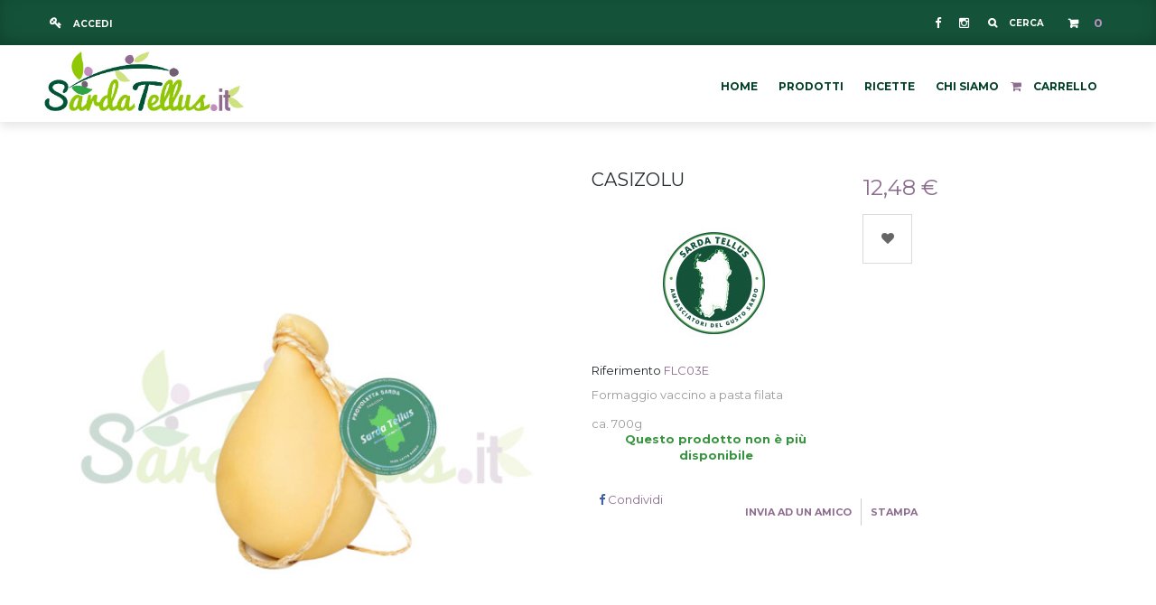

--- FILE ---
content_type: text/html; charset=utf-8
request_url: https://www.sardatellus.it/formaggi/14880-provolette-pasta-filata-gr-700.html
body_size: 100992
content:
<!DOCTYPE HTML>
<!--[if lt IE 7]> <html class="no-js lt-ie9 lt-ie8 lt-ie7" lang="it-it"><![endif]-->
<!--[if IE 7]><html class="no-js lt-ie9 lt-ie8 ie7" lang="it-it"><![endif]-->
<!--[if IE 8]><html class="no-js lt-ie9 ie8" lang="it-it"><![endif]-->
<!--[if gt IE 8]> <html class="no-js ie9" lang="it-it"><![endif]-->
<html lang="it-it">
	<head>
		<meta charset="utf-8" />
		<title>Casizolu - Sarda Tellus</title>
		<script id="Cookiebot" src="https://consent.cookiebot.com/uc.js" data-cbid="af6ef927-fb1d-4544-b538-b5bf541f080f" data-blockingmode="auto" type="text/javascript"></script>

					<meta name="description" content=" " />
						<meta name="generator" content="PrestaShop" />
		<meta name="robots" content="index,follow" />
		<meta name="viewport" content="width=device-width, minimum-scale=0.25, maximum-scale=1.6, initial-scale=1.0" />
		<meta name="apple-mobile-web-app-capable" content="yes" />
		<link rel="icon" type="image/vnd.microsoft.icon" href="/img/favicon.ico?1683275190" />
		<link rel="shortcut icon" type="image/x-icon" href="/img/favicon.ico?1683275190" />
									<link rel="stylesheet" href="/themes/wt_delicieux/css/global.css" type="text/css" media="all" />
							<link rel="stylesheet" href="/themes/wt_delicieux/css/autoload/highdpi.css" type="text/css" media="all" />
							<link rel="stylesheet" href="/themes/wt_delicieux/css/autoload/responsive-tables.css" type="text/css" media="all" />
							<link rel="stylesheet" href="/themes/wt_delicieux/css/autoload/uniform.default.css" type="text/css" media="all" />
							<link rel="stylesheet" href="/js/jquery/plugins/fancybox/jquery.fancybox.css" type="text/css" media="all" />
							<link rel="stylesheet" href="/themes/wt_delicieux/css/product.css" type="text/css" media="all" />
							<link rel="stylesheet" href="/themes/wt_delicieux/css/print.css" type="text/css" media="print" />
							<link rel="stylesheet" href="/js/jquery/plugins/bxslider/jquery.bxslider.css" type="text/css" media="all" />
							<link rel="stylesheet" href="/js/jquery/plugins/jqzoom/jquery.jqzoom.css" type="text/css" media="all" />
							<link rel="stylesheet" href="/modules/socialsharing/css/socialsharing.css" type="text/css" media="all" />
							<link rel="stylesheet" href="/themes/wt_delicieux/css/modules/blockcart/blockcart.css" type="text/css" media="all" />
							<link rel="stylesheet" href="/themes/wt_delicieux/css/modules/blockcategories/blockcategories.css" type="text/css" media="all" />
							<link rel="stylesheet" href="/themes/wt_delicieux/css/modules/blockcurrencies/blockcurrencies.css" type="text/css" media="all" />
							<link rel="stylesheet" href="/themes/wt_delicieux/css/modules/blocklanguages/blocklanguages.css" type="text/css" media="all" />
							<link rel="stylesheet" href="/themes/wt_delicieux/css/modules/blockmyaccountfooter/blockmyaccount.css" type="text/css" media="all" />
							<link rel="stylesheet" href="/themes/wt_delicieux/css/modules/blockuserinfo/blockuserinfo.css" type="text/css" media="all" />
							<link rel="stylesheet" href="/modules/sendtoafriend/sendtoafriend.css" type="text/css" media="all" />
							<link rel="stylesheet" href="/themes/wt_delicieux/css/modules/wtmegamenu/views/css/front.css" type="text/css" media="all" />
							<link rel="stylesheet" href="/themes/wt_delicieux/css/modules/wtcustomhtml/views/css/wtcustomhtml.css" type="text/css" media="all" />
							<link rel="stylesheet" href="/modules/wtthemeconfigurator/views/css/frontend/owl.carousel.css" type="text/css" media="all" />
							<link rel="stylesheet" href="/themes/wt_delicieux/css/modules/wtthemeconfigurator/views/css/frontend/owl.theme.css" type="text/css" media="all" />
							<link rel="stylesheet" href="/modules/wtthemeconfigurator/views/css/frontend/animate.css" type="text/css" media="all" />
							<link rel="stylesheet" href="/modules/wtthemeconfigurator/views/css/frontend/wtthemeconfigurator.css" type="text/css" media="all" />
							<link rel="stylesheet" href="/modules/wtthemeconfigurator/views/css/config_1.css" type="text/css" media="all" />
							<link rel="stylesheet" href="/themes/wt_delicieux/css/modules/wtspecials/views/css/wtspecials.css" type="text/css" media="all" />
							<link rel="stylesheet" href="/themes/wt_delicieux/css/modules/productscategory/css/productscategory.css" type="text/css" media="all" />
							<link rel="stylesheet" href="/themes/wt_delicieux/css/modules/wtblog/views/css/wtblogstyle.css" type="text/css" media="all" />
							<link rel="stylesheet" href="/themes/wt_delicieux/css/modules/blocknewsletter/blocknewsletter.css" type="text/css" media="all" />
							<link rel="stylesheet" href="/modules/paypal/views/css/paypal.css" type="text/css" media="all" />
							<link rel="stylesheet" href="/themes/wt_delicieux/css/modules/blocksearch/blocksearch.css" type="text/css" media="all" />
							<link rel="stylesheet" href="/js/jquery/plugins/autocomplete/jquery.autocomplete.css" type="text/css" media="all" />
							<link rel="stylesheet" href="/themes/wt_delicieux/css/product_list.css" type="text/css" media="all" />
							<link rel="stylesheet" href="/themes/wt_delicieux/css/modules/blockwishlist/blockwishlist.css" type="text/css" media="all" />
							<link rel="stylesheet" href="/modules/obsprodlistqty/views/css/obsprodlistqty.css" type="text/css" media="all" />
							<link rel="stylesheet" href="/themes/wt_delicieux/css/modules/productcomments/productcomments.css" type="text/css" media="all" />
							<link rel="stylesheet" href="/themes/wt_delicieux/css/modules/blocktags/blocktags.css" type="text/css" media="all" />
							<link rel="stylesheet" href="/modules/lgcookieslaw/views/css/plugins/tooltipster/tooltipster.bundle.min.css" type="text/css" media="all" />
							<link rel="stylesheet" href="/modules/lgcookieslaw/views/css/plugins/tooltipster/tooltipster.borderless.min.css" type="text/css" media="all" />
							<link rel="stylesheet" href="/modules/lgcookieslaw/views/css/lgcookieslaw_1_1.css" type="text/css" media="all" />
							<link rel="stylesheet" href="/modules/lgcookieslaw/views/css/front.css" type="text/css" media="all" />
										<script type="text/javascript">
var CUSTOMIZE_TEXTFIELD = 1;
var FancyboxI18nClose = 'Chiudi';
var FancyboxI18nNext = 'Successivo';
var FancyboxI18nPrev = 'Precedente';
var PS_CATALOG_MODE = false;
var added_to_wishlist = 'Il prodotto è stato aggiunto con successo alla tua lista dei desideri.';
var ajax_allowed = true;
var ajaxsearch = true;
var allowBuyWhenOutOfStock = false;
var attribute_anchor_separator = '-';
var attributesCombinations = [];
var availableLaterValue = '';
var availableNowValue = '';
var baseDir = 'https://www.sardatellus.it/';
var baseUri = 'https://www.sardatellus.it/';
var blocksearch_type = 'top';
var comparator_max_item = 3;
var comparedProductsIds = [];
var confirm_report_message = 'Sei sicuro di voler segnalare questo commento?';
var contentOnly = false;
var currency = {"id":1,"name":"Euro","iso_code":"EUR","iso_code_num":"978","sign":"\u20ac","blank":"1","conversion_rate":"1.000000","deleted":"0","format":"2","decimals":"1","active":"1","prefix":"","suffix":" \u20ac","id_shop_list":null,"force_id":false};
var currencyBlank = 1;
var currencyFormat = 2;
var currencyRate = 1;
var currencySign = '€';
var currentDate = '2026-01-21 15:46:27';
var customerGroupWithoutTax = false;
var customizationFields = false;
var customizationId = null;
var customizationIdMessage = 'Personalizzazione n.';
var default_eco_tax = 0;
var delete_txt = 'Elimina';
var displayList = false;
var displayPrice = 0;
var doesntExist = 'Il prodotto non esiste in questo modello. Scegline un altro.';
var doesntExistNoMore = 'Questo prodotto non è più disponibile';
var doesntExistNoMoreBut = 'con questi attributi, ma è disponibile con altri.';
var ecotaxTax_rate = 0;
var fieldRequired = 'Si prega di compilare tutti i campi obbligatori, quindi salvare la personalizzazione.';
var freeProductTranslation = 'Gratuito!';
var freeShippingTranslation = 'Spedizione gratuita!';
var generated_date = 1769006787;
var groupReduction = 0;
var hasDeliveryAddress = false;
var highDPI = false;
var idDefaultImage = 1279;
var id_lang = 1;
var id_product = 14880;
var img_dir = 'https://www.sardatellus.it/themes/wt_delicieux/img/';
var img_prod_dir = 'https://www.sardatellus.it/img/p/';
var img_ps_dir = 'https://www.sardatellus.it/img/';
var instantsearch = true;
var isGuest = 0;
var isLogged = 0;
var isMobile = false;
var jqZoomEnabled = true;
var loggin_required = 'Devi essere autenticato per gestire la tua lista desideri.';
var maxQuantityToAllowDisplayOfLastQuantityMessage = 3;
var max_item = 'Non puoi aggiungere più di 3 prodotto(i) alla comparazione';
var min_item = 'Prego selezionare almeno un prodotto';
var minimalQuantity = 1;
var moderation_active = true;
var mywishlist_url = 'https://www.sardatellus.it/module/blockwishlist/mywishlist';
var noTaxForThisProduct = false;
var oosHookJsCodeFunctions = [];
var page_name = 'product';
var placeholder_blocknewsletter = 'Inserisci il tuo indirizzo e-mail';
var priceDisplayMethod = 0;
var priceDisplayPrecision = 2;
var productAvailableForOrder = true;
var productBasePriceTaxExcl = 12;
var productBasePriceTaxExcluded = 12;
var productBasePriceTaxIncl = 12.48;
var productHasAttributes = false;
var productPrice = 12.48;
var productPriceTaxExcluded = 12;
var productPriceTaxIncluded = 12.48;
var productPriceWithoutReduction = 12.48;
var productReference = 'FLC03E';
var productShowPrice = true;
var productUnitPriceRatio = 0;
var product_fileButtonHtml = 'Seleziona file';
var product_fileDefaultHtml = 'Nessun file selezionato';
var product_specific_price = [];
var productcomment_added = 'Il tuo commento è stato aggiunto!';
var productcomment_added_moderation = 'Il tuo commento è stato messo in coda e verrà pubblicato dopo l\'approvazione da parte di un moderatore.';
var productcomment_ok = 'OK';
var productcomment_title = 'Nuovo commento.';
var productcomments_controller_url = 'https://www.sardatellus.it/module/productcomments/default';
var productcomments_url_rewrite = true;
var quantitiesDisplayAllowed = false;
var quantityAvailable = 0;
var quickView = true;
var reduction_percent = 0;
var reduction_price = 0;
var removingLinkText = 'rimuovi questo prodotto dal mio carrello';
var roundMode = 2;
var search_url = 'https://www.sardatellus.it/ricerca';
var secure_key = 'c7e8a505730b23bd9f8004f1080df7ce';
var sharing_img = 'https://www.sardatellus.it/1279/provolette-pasta-filata-gr-700.jpg';
var sharing_name = 'Casizolu';
var sharing_url = 'https://www.sardatellus.it/formaggi/14880-provolette-pasta-filata-gr-700.html';
var specific_currency = false;
var specific_price = 0;
var static_token = '37f37439df4bcb351cf740e9e1e0f702';
var stf_msg_error = 'La tua email non può essere inviata. Per favore verifica l\'indirizzo e prova di nuovo.';
var stf_msg_required = 'Non hai riempito campi richiesti';
var stf_msg_success = 'La tua email è stata inviata con successo';
var stf_msg_title = 'Invia ad un amico';
var stf_secure_key = 'a76eb4ae212d6fae8c516174399a9ff8';
var stock_management = 1;
var taxRate = 4;
var toBeDetermined = 'Da determinare';
var token = '37f37439df4bcb351cf740e9e1e0f702';
var uploading_in_progress = 'Caricamento in corso, attendere prego ...';
var usingSecureMode = true;
var wishlistProductsIds = false;
</script>

						<script type="text/javascript" src="/js/jquery/jquery-1.11.0.min.js"></script>
						<script type="text/javascript" src="/js/jquery/jquery-migrate-1.2.1.min.js"></script>
						<script type="text/javascript" src="/js/jquery/plugins/jquery.easing.js"></script>
						<script type="text/javascript" src="/js/tools.js"></script>
						<script type="text/javascript" src="/themes/wt_delicieux/js/global.js"></script>
						<script type="text/javascript" src="/themes/wt_delicieux/js/autoload/10-bootstrap.min.js"></script>
						<script type="text/javascript" src="/themes/wt_delicieux/js/autoload/15-jquery.total-storage.min.js"></script>
						<script type="text/javascript" src="/themes/wt_delicieux/js/autoload/15-jquery.uniform-modified.js"></script>
						<script type="text/javascript" src="/js/jquery/plugins/fancybox/jquery.fancybox.js"></script>
						<script type="text/javascript" src="/themes/wt_delicieux/js/products-comparison.js"></script>
						<script type="text/javascript" src="/js/jquery/plugins/jquery.idTabs.js"></script>
						<script type="text/javascript" src="/js/jquery/plugins/jquery.scrollTo.js"></script>
						<script type="text/javascript" src="/js/jquery/plugins/jquery.serialScroll.js"></script>
						<script type="text/javascript" src="/js/jquery/plugins/bxslider/jquery.bxslider.js"></script>
						<script type="text/javascript" src="/themes/wt_delicieux/js/product.js"></script>
						<script type="text/javascript" src="/js/jquery/plugins/jqzoom/jquery.jqzoom.js"></script>
						<script type="text/javascript" src="/modules/socialsharing/js/socialsharing.js"></script>
						<script type="text/javascript" src="/themes/wt_delicieux/js/modules/blockcart/ajax-cart.js"></script>
						<script type="text/javascript" src="/themes/wt_delicieux/js/tools/treeManagement.js"></script>
						<script type="text/javascript" src="/themes/wt_delicieux/js/modules/sendtoafriend/sendtoafriend.js"></script>
						<script type="text/javascript" src="/modules/wtmegamenu/views/js/front.js"></script>
						<script type="text/javascript" src="/modules/wtthemeconfigurator/views/js/frontend/owl.carousel.js"></script>
						<script type="text/javascript" src="/modules/wtthemeconfigurator/views/js/frontend/jquery.imagesloaded.min.js"></script>
						<script type="text/javascript" src="/modules/wtthemeconfigurator/views/js/frontend/waterthemes.js"></script>
						<script type="text/javascript" src="/modules/wtthemeconfigurator/views/js/frontend/jquery.appear.js"></script>
						<script type="text/javascript" src="/js/jquery/plugins/jquery.cooki-plugin.js"></script>
						<script type="text/javascript" src="/modules/wtthemeconfigurator/views/js/frontend/jquery.mousewheel.min.js"></script>
						<script type="text/javascript" src="/modules/wtthemeconfigurator/views/js/frontend/jquery.simplr.smoothscroll.min.js"></script>
						<script type="text/javascript" src="/modules/wtthemeconfigurator/views/js/frontend/jquery.nicescroll.min.js"></script>
						<script type="text/javascript" src="/themes/wt_delicieux/js/modules/productscategory/js/productscategory.js"></script>
						<script type="text/javascript" src="/modules/wtcountdown/views/js/wtcountdown.js"></script>
						<script type="text/javascript" src="/themes/wt_delicieux/js/modules/blocknewsletter/blocknewsletter.js"></script>
						<script type="text/javascript" src="/js/jquery/plugins/autocomplete/jquery.autocomplete.js"></script>
						<script type="text/javascript" src="/themes/wt_delicieux/js/modules/blocksearch/blocksearch.js"></script>
						<script type="text/javascript" src="/themes/wt_delicieux/js/modules/blockwishlist/js/ajax-wishlist.js"></script>
						<script type="text/javascript" src="/modules/obsprodlistqty/views/js/obsprodlistqty.1.6.js"></script>
						<script type="text/javascript" src="/modules/productcomments/js/jquery.rating.pack.js"></script>
						<script type="text/javascript" src="/modules/ganalytics/views/js/GoogleAnalyticActionLib.js"></script>
						<script type="text/javascript" src="/modules/wtbannerspecial/views/js/wtbannerspecial.js"></script>
						<script type="text/javascript" src="/modules/lgcookieslaw/views/js/plugins/tooltipster/tooltipster.bundle.min.js"></script>
						<script type="text/javascript" src="/modules/lgcookieslaw/views/js/front.js"></script>
						<script type="text/javascript" src="/modules/productcomments/js/jquery.textareaCounter.plugin.js"></script>
						<script type="text/javascript" src="/themes/wt_delicieux/js/modules/productcomments/js/productcomments.js"></script>
							<link rel="stylesheet" href="https://www.sardatellus.it//themes/wt_delicieux/css/custom.css" type="text/css" media="all" />
		<meta property="og:type" content="product" />
<meta property="og:url" content="https://www.sardatellus.it/formaggi/14880-provolette-pasta-filata-gr-700.html" />
<meta property="og:title" content="Casizolu - Sarda Tellus" />
<meta property="og:site_name" content="Sarda Tellus" />
<meta property="og:description" content=" " />
<meta property="og:image" content="https://www.sardatellus.it/1279-large_default/provolette-pasta-filata-gr-700.jpg" />
<meta property="product:pretax_price:amount" content="12" />
<meta property="product:pretax_price:currency" content="EUR" />
<meta property="product:price:amount" content="12.48" />
<meta property="product:price:currency" content="EUR" />
<meta property="product:weight:value" content="0.750000" />
<meta property="product:weight:units" content="kg" />
<!-- MODULE Block contact infos -->


<style type="text/css">
.item-button {
    position: relative;
    margin-top: 80px;
    margin-bottom: 20px;
}
.wt-topcolumn-banner .out-content-ric {
    position: relative;   
    border: 3px solid #cccccc;
}
#cms #center_column img {
    margin: 0px;
}
.item-text {
    position: relative;
    padding: 20px;
    text-align: center;
}
.html-block {
    color:#ffffff
}
.content-menu {
    color:#ffffff
}
.content-menu-text {
   position: absolute;
   top: 80px;
   left: 30px;
   z-index: 1005;
}
@media (max-width:768px){
.content-menu-text  {
visibility: hidden;
}
}
@media (min-width:320px) and (max-width:480px){
.content-menu-text  {
 top: 25px;
 left: 100px;
}
}
.content-menu-img {
   top: 0px;
   left: 0px;
   z-index: -100;
   margin-bottom:20px
}
@media (min-width:320px) and (max-width:480px){
.content-menu-img {
 width: 60px;
}
}
.payment a {
   color: #ffffff;
}
.payment a:hover{
   color: #c66136;
}
.footer-block span {
   color: #ffffff;
   font-size: 11px;
}
.post_title {
    font-weight: 600;
    font-size: 18px;
}
header .row #header_logo {
    z-index: 1000;
}
#search_block_top .btn.button-search {
    background: #c66136;
}
.wt-newsletter {
    background-color: #000000;
    padding: 30px;
    width: 100%;
    margin-top: 50px;
}

.wt-topcolumn-banner ul li .item-html2 {
    width: 200px;
    top: 40px;
}
.wt-topcolumn-banner ul li .item-html2 {
    position: absolute;
    text-align: center;
    width: 100%;
    top: 40px;
    -moz-transition: all 0.4s ease;
    -o-transition: all 0.4s ease;
    -webkit-transition: all 0.4s ease;
    transition: all 0.4s ease;
}
.wt-category-text {
    font-weight: 600;
    font-size: 16px;
    text-align: center;
    font-family: montserrat;
}
.payment {
    font-weight: 500;
    font-size: 12px;
    text-transform: capitalize;
    color: #fff;
}
.wt-category-title {
    color: #2c994a;
    font-size: 40px;
    margin: 40px 0;
    text-align: center;
    font-family: pacifico;
}
text-menu .a  {
    color: #000000;
}
.footer-container #footer ul li a {
    font-size: 11px;
    text-transform: none;
    color: #ffffff;
}
.footer-container #footer h4 a {
    color: #2c994a;
    font-weight: 600;
}

</style>
	
<!-- /MODULE Block contact infos -->

<script defer type="text/javascript">/*
 *
 *  2007-2024 PayPal
 *
 *  NOTICE OF LICENSE
 *
 *  This source file is subject to the Academic Free License (AFL 3.0)
 *  that is bundled with this package in the file LICENSE.txt.
 *  It is also available through the world-wide-web at this URL:
 *  http://opensource.org/licenses/afl-3.0.php
 *  If you did not receive a copy of the license and are unable to
 *  obtain it through the world-wide-web, please send an email
 *  to license@prestashop.com so we can send you a copy immediately.
 *
 *  DISCLAIMER
 *
 *  Do not edit or add to this file if you wish to upgrade PrestaShop to newer
 *  versions in the future. If you wish to customize PrestaShop for your
 *  needs please refer to http://www.prestashop.com for more information.
 *
 *  @author 2007-2024 PayPal
 *  @author 202 ecommerce <tech@202-ecommerce.com>
 *  @copyright PayPal
 *  @license http://opensource.org/licenses/osl-3.0.php Open Software License (OSL 3.0)
 *
 */


    

function updateFormDatas()
{
	var nb = $('#quantity_wanted').val();
	var id = $('#idCombination').val();

	$('.paypal_payment_form input[name=quantity]').val(nb);
	$('.paypal_payment_form input[name=id_p_attr]').val(id);
}
	
$(document).ready( function() {
    
		var baseDirPP = baseDir.replace('http:', 'https:');
		
	if($('#in_context_checkout_enabled').val() != 1)
	{
        $(document).on('click','#payment_paypal_express_checkout', function() {
			$('#paypal_payment_form_cart').submit();
			return false;
		});
	}


	var jquery_version = $.fn.jquery.split('.');
	if(jquery_version[0]>=1 && jquery_version[1] >= 7)
	{
		$('body').on('submit',".paypal_payment_form", function () {
			updateFormDatas();
		});
	}
	else {
		$('.paypal_payment_form').live('submit', function () {
			updateFormDatas();
		});
	}

	function displayExpressCheckoutShortcut() {
		var id_product = $('input[name="id_product"]').val();
		var id_product_attribute = $('input[name="id_product_attribute"]').val();
		$.ajax({
			type: "GET",
			url: baseDirPP+'/modules/paypal/express_checkout/ajax.php',
			data: { get_qty: "1", id_product: id_product, id_product_attribute: id_product_attribute },
			cache: false,
			success: function(result) {
				if (result == '1') {
					$('#container_express_checkout').slideDown();
				} else {
					$('#container_express_checkout').slideUp();
				}
				return true;
			}
		});
	}

	$('select[name^="group_"]').change(function () {
		setTimeout(function(){displayExpressCheckoutShortcut()}, 500);
	});

	$('.color_pick').click(function () {
		setTimeout(function(){displayExpressCheckoutShortcut()}, 500);
	});

    if($('body#product').length > 0) {
        setTimeout(function(){displayExpressCheckoutShortcut()}, 500);
    }
	
	
			

	var modulePath = 'modules/paypal';
	var subFolder = '/integral_evolution';

	var fullPath = baseDirPP + modulePath + subFolder;
	var confirmTimer = false;
		
	if ($('form[target="hss_iframe"]').length == 0) {
		if ($('select[name^="group_"]').length > 0)
			displayExpressCheckoutShortcut();
		return false;
	} else {
		checkOrder();
	}

	function checkOrder() {
		if(confirmTimer == false)
			confirmTimer = setInterval(getOrdersCount, 1000);
	}

	});


</script>
<script>
	if(typeof OBS === 'undefined') OBS={};
	OBS.prodListQtyLang = {
		quantity: "Quantità"
	}
</script>
			<script type="text/javascript">
				(window.gaDevIds=window.gaDevIds||[]).push('d6YPbH');
				(function(i,s,o,g,r,a,m){i['GoogleAnalyticsObject']=r;i[r]=i[r]||function(){
				(i[r].q=i[r].q||[]).push(arguments)},i[r].l=1*new Date();a=s.createElement(o),
				m=s.getElementsByTagName(o)[0];a.async=1;a.src=g;m.parentNode.insertBefore(a,m)
				})(window,document,'script','//www.google-analytics.com/analytics.js','ga');
				ga('create', 'UA-110562775-1', 'auto');
				ga('require', 'ec');</script><!-- emarketing start -->


<!-- emarketing end -->
<script type="text/javascript">
    var lgcookieslaw_reload = 1;
    var lgcookieslaw_block_navigation = 0;
    var lgcookieslaw_banner_position = 2;
    var lgcookieslaw_show_fixed_button = 1;
    var lgcookieslaw_saved_preferences = 0;
    var lgcookieslaw_save_user_consent = 1;
    var lgcookieslaw_banner_url_ajax_controller = "https://www.sardatellus.it/module/lgcookieslaw/ajax";
    var lgcookieslaw_consent_mode_class = "lggoogleanalytics-accept";
    var lgcookieslaw_cookie_values = null; 
    var lgcookieslaw_ajax_calls_token = "ccffdc13fdf0fa063aa6ba67a3d46b71";
    var lgcookieslaw_reject_cookies_when_closing_banner = 1;
</script>

    
 

		<link rel="stylesheet" href="https://fonts.googleapis.com/css?family=Open+Sans:300,600&amp;subset=latin,latin-ext" type="text/css" media="all" />
		<link href='https://fonts.googleapis.com/css?family=Montserrat:400,700' rel='stylesheet' type='text/css'>
		<link href='https://fonts.googleapis.com/css?family=Lato:400,400italic,700' rel='stylesheet' type='text/css'>
		<link href='https://fonts.googleapis.com/css?family=Pacifico' rel='stylesheet' type='text/css'>
		<!--[if IE 8]>
		<script src="https://oss.maxcdn.com/libs/html5shiv/3.7.0/html5shiv.js"></script>
		<script src="https://oss.maxcdn.com/libs/respond.js/1.3.0/respond.min.js"></script>
		<![endif]-->
		
		<script>
			$( document ).ready(function() {

				var pathname = window.location.pathname;
			if (pathname =='/') {
					$('.disclaimer').css('display','block');
					$('#chiusura').on('click',function(){
						$('.disclaimer').css('display','none');
					});

				}else{
					//alert(pathname);
					$('.disclaimer').css('display','none');
				}

			});
		</script>
		

	</head>
	<body id="product" class="product product-14880 product-provolette-pasta-filata-gr-700 category-24 category-formaggi hide-left-column hide-right-column lang_it">
					<div id="page">
			
			<div class="header-container">
				<div id="wt_top">
					<div class="container">
																			<div class="nav">
								<nav><!-- Block user information module NAV  -->
<div class="header_user_info">
		<a class="login" href="https://www.sardatellus.it/account" rel="nofollow" title="Accedi al tuo account cliente">
			Accedi
		</a>	
	</div>
<!-- /Block usmodule NAV -->
<!-- Block languages module -->
<!-- /Block languages module -->
<!-- MODULE Block cart -->
<div class="">
	<div class="shopping_cart">
		<a class="cart-empty" href="https://www.sardatellus.it/ordine" title="Vedi il mio carrello" rel="nofollow">
			<span class="ajax_cart_quantity unvisible">0</span>
			<span class="ajax_cart_product_txt unvisible">Prodotto</span>
			<span class="ajax_cart_product_txt_s unvisible">Prodotti</span>
			<span class="ajax_cart_total unvisible">
							</span>
			<span class="ajax_cart_no_product">0</span>
					</a>
					<div class="cart_block block exclusive">
				<div class="block_content">
					<!-- block list of products -->
					<div class="cart_block_list">
												<p class="cart_block_no_products">
							Nessun prodotto
						</p>
																		<div class="cart-prices">
							<div class="cart-prices-line first-line">
							    <span class="title-cart-prices unvisible">
									Spedizione
								</span>
								<span class="price cart_block_shipping_cost ajax_cart_shipping_cost unvisible">
																			 Da determinare																	</span>
								
							</div>
																					<div class="cart-prices-line last-line">
							    <span class="title-cart-prices title-cart-prices-total">Totale</span>
								<span class="price cart_block_total ajax_block_cart_total">0,00 €</span>
								
							</div>
													</div>
						<p class="cart-buttons">
							<a id="button_order_cart" class="btn btn-default button button-small" href="https://www.sardatellus.it/ordine" title="Pagamento" rel="nofollow">
								<span>
									Pagamento<i class="icon-chevron-right right"></i>
								</span>
							</a>
						</p>
					</div>
				</div>
			</div><!-- .cart_block -->
			</div>
</div>

	<div id="layer_cart">
		<div class="clearfix">
			<div class="layer_cart_product col-xs-12 col-md-6">
				<span class="cross" title="Chiudi finestra"></span>
				<span class="title">
					<i class="icon-check-circle"></i>Prodotto aggiunto al tuo carrello
				</span>
				<div class="product-image-container layer_cart_img">
				</div>
				<div class="layer_cart_product_info">
					<span id="layer_cart_product_title" class="product-name"></span>
					<span id="layer_cart_product_attributes"></span>
					<div>
						<strong class="dark">Quantità</strong>
						<span id="layer_cart_product_quantity"></span>
					</div>
					<div>
						<strong class="dark">Totale</strong>
						<span id="layer_cart_product_price"></span>
					</div>
				</div>
			</div>
			<div class="layer_cart_cart col-xs-12 col-md-6">
				<span class="title">
					<!-- Plural Case [both cases are needed because page may be updated in Javascript] -->
					<span class="ajax_cart_product_txt_s  unvisible">
						Ci sono <span class="ajax_cart_quantity">0</span> articoli nel tuo carrello.
					</span>
					<!-- Singular Case [both cases are needed because page may be updated in Javascript] -->
					<span class="ajax_cart_product_txt ">
						Il tuo carrello contiene un oggetto.
					</span>
				</span>
				<div class="layer_cart_row fisrt">
					<strong class="dark">
						Totale prodotti
											</strong>
					<span class="ajax_block_products_total">
											</span>
				</div>

								<div class="layer_cart_row">
					<strong class="dark unvisible">
						Totale spedizione&nbsp;					</strong>
					<span class="ajax_cart_shipping_cost unvisible">
													 Da determinare											</span>
				</div>
								<div class="layer_cart_row grand_total">
					<strong class="dark">
						Totale
											</strong>
					<span class="ajax_block_cart_total">
											</span>
				</div>
				<div class="button-container">
					<span class="continue btn btn-default button exclusive-medium" title="Torna ai Prodotti">
						<span>
							<i class="icon-chevron-left left"></i>Torna ai Prodotti
						</span>
					</span>
					<a class="btn btn-default button button-medium"	href="https://www.sardatellus.it/ordine" title="Procedi l'acquisto" rel="nofollow">
						<span>
							Procedi l'acquisto<i class="icon-chevron-right right"></i>
						</span>
					</a>
				</div>
			</div>
		</div>
		<div class="crossseling"></div>
	</div> <!-- #layer_cart -->
	<div class="layer_cart_overlay"></div>

<!-- /MODULE Block cart -->
<!-- Block search module TOP -->
<div id="search_block_top" class="">
	<div class="search_hover">Cerca</div>
	<div class="drop_search">
		<form id="searchbox" method="get" action="//www.sardatellus.it/ricerca" >
			<input type="hidden" name="controller" value="search" />
			<input type="hidden" name="orderby" value="position" />
			<input type="hidden" name="orderway" value="desc" />
			<input class="search_query form-control" type="text" id="search_query_top" name="search_query" placeholder="Cerca" value="" />
			<button type="submit" name="submit_search" class="btn btn-default button-search">
				<span>Cerca</span>
			</button>
		</form>
	</div>
</div>
<!-- /Block search module TOP --><!-- Static Block module -->
			<div class="wt-html-nav" id="socialTop">
<ul>
<li class="facebook"><a href="https://www.facebook.com/sardatellus.it" target="_blank"><i class="icon-facebook">facebook</i></a></li>
<li class="instagram"><a href="https://www.instagram.com/sardatellus.it/" target="_blank"><i class="icon-instagram">instagram</i></a></li>
</ul>
</div>
	
<!-- /Static block module --></nav>
							</div>
											</div>
				</div>
				<header id="header">
															<div class="container">
						<div class="row">
						    <div class="header-top">
								
							</div>
							<div id="header_logo" class="">
								<a href="https://www.sardatellus.it/" title="Sarda Tellus">
									<img class="logo" src="https://www.sardatellus.it/img/sarda-tellus-logo-1580910547.jpg" alt="Sarda Tellus"/>
								</a>
							</div>
							<div id="wt_menu">
																									
			<script type="text/javascript">
			$(document).ready(function(){
			$(".carrello").hide();
			});
			</script>
		
	<div id="wt-menu-horizontal" class="wt-menu-horizontal">
<div id="header_logo-sticky" class="header_logo-sticky">
<a href="https://www.sardatellus.it/" title="Sarda Tellus">
<img class="logo" src="https://www.sardatellus.it/img/sarda-tellus-logo-1580910547.jpg" alt="Sarda Tellus">
</a>
</div>
<div class="container">							
	<div class="title-menu-mobile"><span>Menu</span></div>
	<ul class="menu-content">
									<li class="level-1 ">
										<a href="https://www.sardatellus.it/">
												<span>Home</span>
																	</a>
					<span class="icon-drop-mobile"></span>
									</li>
												<li class="level-1 ">
										<a href="/56-prodotti">
												<span>Prodotti</span>
																	</a>
					<span class="icon-drop-mobile"></span>
									</li>
												<li class="level-1 ">
										<a href="/index.php?fc=module&amp;module=wtblog&amp;controller=categoryPost&amp;id_wt_blog_category=5">
												<span>Ricette</span>
																	</a>
					<span class="icon-drop-mobile"></span>
									</li>
												<li class="level-1 ">
										<a href="/contenuti/23-chi-siamo">
												<span>Chi siamo</span>
																	</a>
					<span class="icon-drop-mobile"></span>
									</li>
												<li class="level-1 carrello">
											<i class="icon-shopping-cart"></i>
										<a href="/ordine">
												<span>Carrello</span>
																	</a>
					<span class="icon-drop-mobile"></span>
									</li>
						</ul>
	
	<script type="text/javascript">
	text_more = "More";
	numLiItem = $("#wt-menu-horizontal .menu-content li.level-1").length;
	nIpadHorizontal = 7;
	nIpadVertical = 7;
	htmlLiH = getHtmlHide(nIpadHorizontal,numLiItem);
	htmlLiV = getHtmlHide(nIpadVertical,numLiItem);
	htmlMenu=$("#wt-menu-horizontal .container").html();	 
	$(window).load(function(){
		addMoreResponsive(nIpadHorizontal,nIpadVertical,htmlLiH,htmlLiV,htmlMenu);
	});
	$(window).resize(function(){
		addMoreResponsive(nIpadHorizontal,nIpadVertical,htmlLiH,htmlLiV,htmlMenu);
	});
	</script>
	</div>
</div>
													</div>
						</div>

					</div>
				</header>
			</div>
									<div class="page-title">
				<div class="container">
				<h1>	Casizolu
</h1>
				
<!-- Breadcrumb -->
<div class="breadcrumb clearfix">

	<a class="home" href="https://www.sardatellus.it/" title="Torna alla Home">Home</a>
			<span class="navigation-pipe">&gt;</span>
					<span class="navigation_page"><span itemscope itemtype="http://data-vocabulary.org/Breadcrumb"><a itemprop="url" href="https://www.sardatellus.it/56-prodotti" title="Prodotti" ><span itemprop="title">Prodotti</span></a></span><span class="navigation-pipe">></span><span itemscope itemtype="http://data-vocabulary.org/Breadcrumb"><a itemprop="url" href="https://www.sardatellus.it/24-formaggi" title="Formaggi" ><span itemprop="title">Formaggi</span></a></span><span class="navigation-pipe">></span>Casizolu</span>
			
</div>
<!-- /Breadcrumb -->

				</div>
			</div>
						<div class="columns-container clearfix">
								<div id="columns" class="container">
					<div class="row">
																		<div id="center_column" class="center_column col-xs-12 col-sm-12">
	

							<div itemscope itemtype="https://schema.org/Product">




	<meta itemprop="url" content="https://www.sardatellus.it/formaggi/14880-provolette-pasta-filata-gr-700.html">
	<div class="primary_block row">
					<div class="container">
				<div class="top-hr"></div>
			</div>
								<!-- left infos-->
		<div class="pb-left-column col-xs-12 col-sm-4 col-md-6">
			<!-- product img-->
			<div id="image-block" class="clearfix">
																	<span id="view_full_size">
													<a class="jqzoom" title="PROVOLETTE PASTA FILATA GR 700" rel="gal1" href="https://www.sardatellus.it/1279-thickbox_default/provolette-pasta-filata-gr-700.jpg">
								<img itemprop="image" src="https://www.sardatellus.it/1279-large_default/provolette-pasta-filata-gr-700.jpg" title="PROVOLETTE PASTA FILATA GR 700" alt="PROVOLETTE PASTA FILATA GR 700"/>
							</a>
											</span>
							</div> <!-- end image-block -->
							<!-- thumbnails -->
				<div id="views_block" class="clearfix hidden">
										<div id="thumbs_list">
						<ul id="thumbs_list_frame">
																																																						<li id="thumbnail_1279" class="last">
									<a href="javascript:void(0);" rel="{gallery: 'gal1', smallimage: 'https://www.sardatellus.it/1279-large_default/provolette-pasta-filata-gr-700.jpg',largeimage: 'https://www.sardatellus.it/1279-thickbox_default/provolette-pasta-filata-gr-700.jpg'}" title="PROVOLETTE PASTA FILATA GR 700">
										<img class="img-responsive" id="thumb_1279" src="https://www.sardatellus.it/1279-cart_default/provolette-pasta-filata-gr-700.jpg" alt="PROVOLETTE PASTA FILATA GR 700" title="PROVOLETTE PASTA FILATA GR 700" height="90" width="90" itemprop="image" />
									</a>
								</li>
																			</ul>
					</div> <!-- end thumbs_list -->
									</div> <!-- end views-block -->
				<!-- end thumbnails -->
								</div> <!-- end pb-left-column -->
		<!-- end left infos-->
		<!-- center infos -->
		<div class="pb-center-column col-xs-12 col-sm-4 col-md-3">
			

			<h1 itemprop="name">Casizolu</h1>


			<p class="text-center"><a href="http://www.sardatellus.it/702_sardatellus-srl"><img src="../img/m/702-small_default.jpg" class="imgm img-thumbnail"></a></p>
			<p id="product_reference">
				<label>Riferimento </label>
				<span class="editable" itemprop="sku" content="FLC03E">FLC03E</span>
			</p>
			<!--			<p id="product_condition">
				<label>Condizione: </label>
									<link itemprop="itemCondition" href="https://schema.org/NewCondition"/>
					<span class="editable">Nuovo prodotto</span>
							</p>
			-->
							<div id="short_description_block">
											<div id="short_description_content" class="rte align_justify" itemprop="description">Formaggio vaccino a pasta filata&nbsp;<br /><br />ca. 700g</div>
					
										<!---->
				</div> <!-- end short_description_block -->
									<!-- availability or doesntExist -->
			<p id="availability_statut">
				
				<span id="availability_value" class="label label-danger">Questo prodotto non &egrave; pi&ugrave; disponibile</span>
			</p>
											<p class="warning_inline" id="last_quantities" style="display: none" >Attenzione: Ultimi articoli in magazzino!</p>
						<p id="availability_date" style="display: none;">
				<span id="availability_date_label">Disponibile dal:</span>
				<span id="availability_date_value"></span>
			</p>
			<!-- Out of stock hook -->
			<div id="oosHook">
				
			</div>
				<p class="socialsharing_product list-inline no-print">
							<button data-type="facebook" type="button" class="btn btn-default btn-facebook social-sharing">
				<i class="icon-facebook"></i> Condividi
				<!-- <img src="https://www.sardatellus.it/modules/socialsharing/img/facebook.gif" alt="Facebook Like" /> -->
			</button>
							</p>
 
<!--  /Module ProductComments -->
							<!-- usefull links-->
				<ul id="usefull_link_block" class="clearfix no-print">
					<li class="sendtofriend">
	<a id="send_friend_button" href="#send_friend_form">
		Invia ad un amico
	</a>
	<div style="display: none;">
		<div id="send_friend_form">
			<h2  class="page-subheading">
				Invia ad un amico
			</h2>
			<div class="row">
				<div class="product clearfix col-xs-12 col-sm-6">
					<img src="https://www.sardatellus.it/1279-home_default/provolette-pasta-filata-gr-700.jpg" height="277" width="277" alt="Casizolu" />
					<div class="product_desc">
						<p class="product_name">
							<strong>Casizolu</strong>
						</p>
						Formaggio vaccino a pasta filata&nbsp;<br /><br />ca. 700g
					</div>
				</div><!-- .product -->
				<div class="send_friend_form_content col-xs-12 col-sm-6" id="send_friend_form_content">
					<div id="send_friend_form_error"></div>
					<div id="send_friend_form_success"></div>
					<div class="form_container">
						<p class="intro_form">
							Destinatario :
						</p>
						<p class="text">
							<label for="friend_name">
								Nome del tuo amico <sup class="required">*</sup> :
							</label>
							<input id="friend_name" name="friend_name" type="text" value=""/>
						</p>
						<p class="text">
							<label for="friend_email">
								Indirizzo email del tuo amico <sup class="required">*</sup> :
							</label>
							<input id="friend_email" name="friend_email" type="text" value=""/>
						</p>
						<p class="txt_required">
							<sup class="required">*</sup> Campi richiesti
						</p>
					</div>
					<p class="submit">
						<button id="sendEmail" class="btn button button-small" name="sendEmail" type="submit">
							<span>Invia</span>
						</button>&nbsp;
						o&nbsp;
						<a class="closefb" href="#">
							Annulla
						</a>
					</p>
				</div> <!-- .send_friend_form_content -->
			</div>
		</div>
	</div>
</li>





					<li class="print">
						<a href="javascript:print();">
							Stampa
						</a>
					</li>
				</ul>
						
		</div>
		<!-- end center infos-->
		<!-- pb-right-column-->
		<div class="pb-right-column col-xs-12 col-sm-4 col-md-3">
						<!-- add to cart form-->
			<form id="buy_block" action="https://www.sardatellus.it/carrello" method="post">
				<!-- hidden datas -->
				<p class="hidden">
					<input type="hidden" name="token" value="37f37439df4bcb351cf740e9e1e0f702" />
					<input type="hidden" name="id_product" value="14880" id="product_page_product_id" />
					<input type="hidden" name="add" value="1" />
					<input type="hidden" name="id_product_attribute" id="idCombination" value="" />
				</p>
				<div class="box-info-product">
					<div class="content_prices clearfix">
													<!-- prices -->
							<div>
								<p class="our_price_display" itemprop="offers" itemscope itemtype="https://schema.org/Offer"><!--<span id="our_price_display" class="price" itemprop="price" content="12,00 €">12,00 €</span>--><span id="our_price_display" class="price" itemprop="price" content="12,48 €">12,48 €</span><br><!--<span style="color: red; font-size: 0.8em">OR 12.48t 12,48 €</span>-->									<meta itemprop="priceCurrency" content="EUR" />
									</p>
								<p id="reduction_percent"  style="display:none;"><span id="reduction_percent_display"></span></p>
								<p id="reduction_amount"  style="display:none"><span id="reduction_amount_display"></span></p>
								<p id="old_price" class="hidden"><span id="old_price_display"><span class="price"></span></span></p>
															</div> <!-- end prices -->
																											 
						
                        
						<div class="clear"></div>
					</div> <!-- end content_prices -->
										<div class="product_attributes clearfix">
						<!-- quantity wanted -->
												<p id="quantity_wanted_p" style="display: none;">
							<label for="quantity_wanted">Quantit&agrave;</label>
							<input type="number" min="1" name="qty" id="quantity_wanted" class="text" value="1" />
							<a href="#" data-field-qty="qty" class="btn btn-default button-minus product_quantity_down">
								<span><i class="icon-minus"></i></span>
							</a>
							<a href="#" data-field-qty="qty" class="btn btn-default button-plus product_quantity_up">
								<span><i class="icon-plus"></i></span>
							</a>
							<span class="clearfix"></span>
						</p>
												<!-- minimal quantity wanted -->
						<p id="minimal_quantity_wanted_p" style="display: none;">
							La quantit&agrave; minima ordinabile per questo prodotto &egrave; <b id="minimal_quantity_label">1</b>
						</p>
											</div> <!-- end product_attributes -->
					
					<div class="box-cart-bottom">
						<div class="unvisible">
							<p id="add_to_cart" class="buttons_bottom_block no-print">
								<button type="submit" name="Submit" class="exclusive">
									<span>Aggiungi al carrello</span>
								</button>
							</p>
						</div>
						<p class="buttons_bottom_block no-print">
	<a id="wishlist_button_nopop" href="#" onclick="WishlistCart('wishlist_block_list', 'add', '14880', $('#idCombination').val(), document.getElementById('quantity_wanted').value); return false;" rel="nofollow"  title="Aggiungi alla mia lista dei desideri">
		Aggiungi alla lista dei desideri
	</a>
</p>
					</div> <!-- end box-cart-bottom -->
									</div> <!-- end box-info-product -->
			</form>
					</div> <!-- end pb-right-column-->
    
	</div> <!-- end primary_block -->
	
		<div id="product-info" class="clearfix">
            <ul id="product-tabs" class="idTabs clearfix"> 
                                <li><a href="#ptab-data">Scheda prodotto</a></li>
                                                                <!--<li><a href="#ptab-reviews">Recensioni</a></li>-->
                            </ul>
        
					<!-- Data sheet -->
			<section id="ptab-data" class="page-product-box">
				<h3 class="page-product-heading">Scheda prodotto</h3>
				<table class="table-data-sheet">
										<tr class="odd">
												<td>Descrizione</td>
						<td>Formaggio inimitabile a pasta filata della migliore tradizione casearia vaccina sarda. Prodotto con latte vaccino intero ottenuto dai pascoli bradi nella regione del Marghine ricco di essenze foraggere caratteristiche del territorio.</td>
											</tr>
										<tr class="even">
												<td>Ingredienti</td>
						<td>Latte vaccino, sale, caglio, fermenti lattici. Senza conservanti.</td>
											</tr>
										<tr class="odd">
												<td>Caratteristiche</td>
						<td>Ancora oggi la formatura è fatta a mano secondo la tradizione.</td>
											</tr>
										<tr class="even">
												<td>Peso</td>
						<td>700 g ca.</td>
											</tr>
										<tr class="odd">
												<td>Degustazione</td>
						<td>Sapore inconfondibilmente, dolce e molto delicato. Pasta compatta di colore paglierino carico, consistenza morbida ed elastica.</td>
											</tr>
										<tr class="even">
												<td>Stagionatura</td>
						<td>da 7 a 30 giorni</td>
											</tr>
										<tr class="odd">
												<td>Territorio di provenienza</td>
						<td>Marghine</td>
											</tr>
									</table>
			</section>
			<!--end Data sheet -->
								
		<section id="ptab-reviews" class="page-product-box">
			 <div class="block-home-title">
			          <div class="wt-out-title">
					   <h3 id="#idTab5" class="idTabHrefShort page-product-heading">Recensioni</h3> 
					  </div>
</div>

			<div id="idTab5">
	<div id="product_comments_block_tab">
								<p class="align_center">Ancora nessuna recensione da parte degli utenti.</p>
						</div> <!-- #product_comments_block_tab -->
</div>

<!-- Fancybox -->
<div style="display: none;">
	<div id="new_comment_form">
		<form id="id_new_comment_form" action="#">
			<h2 class="page-subheading">
				Scrivi una recensione
			</h2>
			<div class="row">
									<div class="product clearfix  col-xs-12 col-sm-6">
						<img src="https://www.sardatellus.it/1279-medium_default/provolette-pasta-filata-gr-700.jpg" height="285" width="285" alt="Casizolu" />
						<div class="product_desc">
							<p class="product_name">
								<strong>Casizolu</strong>
							</p>
							Formaggio vaccino a pasta filata&nbsp;<br /><br />ca. 700g
						</div>
					</div>
								<div class="new_comment_form_content col-xs-12 col-sm-6">
					<div id="new_comment_form_error" class="error" style="display: none; padding: 15px 25px">
						<ul></ul>
					</div>
											<ul id="criterions_list">
													<li>
								<label>Quality:</label>
								<div class="star_content">
									<input class="star not_uniform" type="radio" name="criterion[1]" value="1" />
									<input class="star not_uniform" type="radio" name="criterion[1]" value="2" />
									<input class="star not_uniform" type="radio" name="criterion[1]" value="3" />
									<input class="star not_uniform" type="radio" name="criterion[1]" value="4" checked="checked" />
									<input class="star not_uniform" type="radio" name="criterion[1]" value="5" />
								</div>
								<div class="clearfix"></div>
							</li>
												</ul>
										<label for="comment_title">
						Titolo: <sup class="required">*</sup>
					</label>
					<input id="comment_title" name="title" type="text" value=""/>
					<label for="content">
						Commento: <sup class="required">*</sup>
					</label>
					<textarea id="content" name="content"></textarea>
										<div id="new_comment_form_footer">
						<input id="id_product_comment_send" name="id_product" type="hidden" value='14880' />
						<p class="fl required"><sup>*</sup> Campi richiesti</p>
						<p class="fr">
							<button id="submitNewMessage" name="submitMessage" type="submit" class="btn button button-small">
								<span>Invio</span>
							</button>&nbsp;
							o&nbsp;
							<a class="closefb" href="#">
								Annulla
							</a>
						</p>
						<div class="clearfix"></div>
					</div> <!-- #new_comment_form_footer -->
				</div>
			</div>
		</form><!-- /end new_comment_form_content -->
	</div>
</div>
<!-- End fancybox -->

		</section>
		
		 
    </div>
    
	        
    
		<section class="page-product-box blockproductscategory">
	
	    <div class="block-cat-title">
			          <div class="wt-out-title">
					  <h3 class="productscategory_h3  page-product-heading">
													26 altri prodotti della stessa categoria:
											</h3>
					  </div>
		 </div>
	<div id="productscategory_list" class="clearfix">
		<ul id="bxslider1" class="bxslider clearfix">
					<li class="product-box item">
				<div class="product-container-img">
					<a href="https://www.sardatellus.it/formaggi/116-ovinforth.html" class="lnk_img product-image" title="Ovinforth"><img src="https://www.sardatellus.it/680-home_default/ovinforth.jpg" alt="Ovinforth" /></a>
					<div class="wt-label">
										</div>
				</div>
				<h5 itemprop="name" class="product-name">
					<a href="https://www.sardatellus.it/formaggi/116-ovinforth.html" title="Ovinforth">Ovinforth</a>
				</h5>
								<br />
													<div class="clearfix" style="margin-top:5px">
													</div>
									
			</li>
					<li class="product-box item">
				<div class="product-container-img">
					<a href="https://www.sardatellus.it/creme-di-formaggio/117-sa-crema-gusto-classico-803246130058.html" class="lnk_img product-image" title="Di Bonorva - Classica"><img src="https://www.sardatellus.it/681-home_default/sa-crema-gusto-classico.jpg" alt="Di Bonorva - Classica" /></a>
					<div class="wt-label">
										</div>
				</div>
				<h5 itemprop="name" class="product-name">
					<a href="https://www.sardatellus.it/creme-di-formaggio/117-sa-crema-gusto-classico-803246130058.html" title="Di Bonorva - Classica">Di Bonorva...</a>
				</h5>
								<br />
													<div class="clearfix" style="margin-top:5px">
													</div>
									
			</li>
					<li class="product-box item">
				<div class="product-container-img">
					<a href="https://www.sardatellus.it/creme-di-formaggio/118-sa-crema-peperoncino-803246130096.html" class="lnk_img product-image" title="Crema Di Bonorva  - peperoncino"><img src="https://www.sardatellus.it/682-home_default/sa-crema-peperoncino.jpg" alt="Crema Di Bonorva  - peperoncino" /></a>
					<div class="wt-label">
										</div>
				</div>
				<h5 itemprop="name" class="product-name">
					<a href="https://www.sardatellus.it/creme-di-formaggio/118-sa-crema-peperoncino-803246130096.html" title="Crema Di Bonorva  - peperoncino">Crema Di...</a>
				</h5>
								<br />
													<div class="clearfix" style="margin-top:5px">
															<div class="no-print">
									<a class="exclusive button ajax_add_to_cart_button" href="https://www.sardatellus.it/carrello?qty=1&amp;id_product=118&amp;token=37f37439df4bcb351cf740e9e1e0f702&amp;add=" data-id-product="118" title="Aggiungi al carrello">
										<span>Aggiungi al carrello</span>
									</a>
								</div>
													</div>
									
			</li>
					<li class="product-box item">
				<div class="product-container-img">
					<a href="https://www.sardatellus.it/formaggi/122-sa-pira.html" class="lnk_img product-image" title="Di Bonorva"><img src="https://www.sardatellus.it/685-home_default/sa-pira.jpg" alt="Di Bonorva" /></a>
					<div class="wt-label">
										</div>
				</div>
				<h5 itemprop="name" class="product-name">
					<a href="https://www.sardatellus.it/formaggi/122-sa-pira.html" title="Di Bonorva">Di Bonorva</a>
				</h5>
								<br />
													<div class="clearfix" style="margin-top:5px">
													</div>
									
			</li>
					<li class="product-box item">
				<div class="product-container-img">
					<a href="https://www.sardatellus.it/formaggi/125-sa-mustia.html" class="lnk_img product-image" title="Sa mustia"><img src="https://www.sardatellus.it/688-home_default/sa-mustia.jpg" alt="Sa mustia" /></a>
					<div class="wt-label">
										</div>
				</div>
				<h5 itemprop="name" class="product-name">
					<a href="https://www.sardatellus.it/formaggi/125-sa-mustia.html" title="Sa mustia">Sa mustia</a>
				</h5>
								<br />
													<div class="clearfix" style="margin-top:5px">
													</div>
									
			</li>
					<li class="product-box item">
				<div class="product-container-img">
					<a href="https://www.sardatellus.it/formaggi/281-crablu.html" class="lnk_img product-image" title="Crablù"><img src="https://www.sardatellus.it/823-home_default/crablu.jpg" alt="Crablù" /></a>
					<div class="wt-label">
										</div>
				</div>
				<h5 itemprop="name" class="product-name">
					<a href="https://www.sardatellus.it/formaggi/281-crablu.html" title="Crablù">Crablù</a>
				</h5>
								<br />
													<div class="clearfix" style="margin-top:5px">
													</div>
									
			</li>
					<li class="product-box item">
				<div class="product-container-img">
					<a href="https://www.sardatellus.it/formaggi/14103-formaggio-brundu-tranci-sv.html" class="lnk_img product-image" title="Brundu"><img src="https://www.sardatellus.it/841-home_default/formaggio-brundu-tranci-sv.jpg" alt="Brundu" /></a>
					<div class="wt-label">
										</div>
				</div>
				<h5 itemprop="name" class="product-name">
					<a href="https://www.sardatellus.it/formaggi/14103-formaggio-brundu-tranci-sv.html" title="Brundu">Brundu</a>
				</h5>
								<br />
													<div class="clearfix" style="margin-top:5px">
													</div>
									
			</li>
					<li class="product-box item">
				<div class="product-container-img">
					<a href="https://www.sardatellus.it/formaggi/14102-formaggio-casu-sardu-tranci-sv.html" class="lnk_img product-image" title="Casu sardu"><img src="https://www.sardatellus.it/840-home_default/formaggio-casu-sardu-tranci-sv.jpg" alt="Casu sardu" /></a>
					<div class="wt-label">
										</div>
				</div>
				<h5 itemprop="name" class="product-name">
					<a href="https://www.sardatellus.it/formaggi/14102-formaggio-casu-sardu-tranci-sv.html" title="Casu sardu">Casu sardu</a>
				</h5>
								<br />
													<div class="clearfix" style="margin-top:5px">
													</div>
									
			</li>
					<li class="product-box item">
				<div class="product-container-img">
					<a href="https://www.sardatellus.it/formaggi/14488-formaggio-crabu-t-sv.html" class="lnk_img product-image" title="Crabu"><img src="https://www.sardatellus.it/847-home_default/formaggio-crabu-t-sv.jpg" alt="Crabu" /></a>
					<div class="wt-label">
										</div>
				</div>
				<h5 itemprop="name" class="product-name">
					<a href="https://www.sardatellus.it/formaggi/14488-formaggio-crabu-t-sv.html" title="Crabu">Crabu</a>
				</h5>
								<br />
													<div class="clearfix" style="margin-top:5px">
													</div>
									
			</li>
					<li class="product-box item">
				<div class="product-container-img">
					<a href="https://www.sardatellus.it/formaggi/14818-fiore-sardo-14-sv.html" class="lnk_img product-image" title="Fiore Sardo DOP"><img src="https://www.sardatellus.it/864-home_default/fiore-sardo-14-sv.jpg" alt="Fiore Sardo DOP" /></a>
					<div class="wt-label">
										</div>
				</div>
				<h5 itemprop="name" class="product-name">
					<a href="https://www.sardatellus.it/formaggi/14818-fiore-sardo-14-sv.html" title="Fiore Sardo DOP">Fiore Sardo...</a>
				</h5>
								<br />
													<div class="clearfix" style="margin-top:5px">
													</div>
									
			</li>
					<li class="product-box item">
				<div class="product-container-img">
					<a href="https://www.sardatellus.it/formaggi/14878-formaggio-pec-romano-dop.html" class="lnk_img product-image" title="Pecorino Romano DOP"><img src="https://www.sardatellus.it/940-home_default/formaggio-pec-romano-dop.jpg" alt="Pecorino Romano DOP" /></a>
					<div class="wt-label">
										</div>
				</div>
				<h5 itemprop="name" class="product-name">
					<a href="https://www.sardatellus.it/formaggi/14878-formaggio-pec-romano-dop.html" title="Pecorino Romano DOP">Pecorino...</a>
				</h5>
								<br />
													<div class="clearfix" style="margin-top:5px">
													</div>
									
			</li>
					<li class="product-box item">
				<div class="product-container-img">
					<a href="https://www.sardatellus.it/formaggi/14882-campeda-form-pec-maturo-dop.html" class="lnk_img product-image" title="Campeda Pecorino Sardo DOP"><img src="https://www.sardatellus.it/941-home_default/campeda-form-pec-maturo-dop.jpg" alt="Campeda Pecorino Sardo DOP" /></a>
					<div class="wt-label">
										</div>
				</div>
				<h5 itemprop="name" class="product-name">
					<a href="https://www.sardatellus.it/formaggi/14882-campeda-form-pec-maturo-dop.html" title="Campeda Pecorino Sardo DOP">Campeda...</a>
				</h5>
								<br />
													<div class="clearfix" style="margin-top:5px">
															<div class="no-print">
									<a class="exclusive button ajax_add_to_cart_button" href="https://www.sardatellus.it/carrello?qty=1&amp;id_product=14882&amp;token=37f37439df4bcb351cf740e9e1e0f702&amp;add=" data-id-product="14882" title="Aggiungi al carrello">
										<span>Aggiungi al carrello</span>
									</a>
								</div>
													</div>
									
			</li>
					<li class="product-box item">
				<div class="product-container-img">
					<a href="https://www.sardatellus.it/formaggi/14879-formaggio-pecorino-stagionato.html" class="lnk_img product-image" title="Pecorino stagionato"><img src="https://www.sardatellus.it/1234-home_default/formaggio-pecorino-stagionato.jpg" alt="Pecorino stagionato" /></a>
					<div class="wt-label">
										</div>
				</div>
				<h5 itemprop="name" class="product-name">
					<a href="https://www.sardatellus.it/formaggi/14879-formaggio-pecorino-stagionato.html" title="Pecorino stagionato">Pecorino...</a>
				</h5>
								<br />
													<div class="clearfix" style="margin-top:5px">
													</div>
									
			</li>
					<li class="product-box item">
				<div class="product-container-img">
					<a href="https://www.sardatellus.it/formaggi/14919-ovinforth-trancio.html" class="lnk_img product-image" title="Ovinforth"><img src="https://www.sardatellus.it/1017-home_default/ovinforth-trancio.jpg" alt="Ovinforth" /></a>
					<div class="wt-label">
										</div>
				</div>
				<h5 itemprop="name" class="product-name">
					<a href="https://www.sardatellus.it/formaggi/14919-ovinforth-trancio.html" title="Ovinforth">Ovinforth</a>
				</h5>
								<br />
													<div class="clearfix" style="margin-top:5px">
													</div>
									
			</li>
					<li class="product-box item">
				<div class="product-container-img">
					<a href="https://www.sardatellus.it/formaggi/14918-crablu-trancio.html" class="lnk_img product-image" title="Crablu"><img src="https://www.sardatellus.it/1019-home_default/crablu-trancio.jpg" alt="Crablu" /></a>
					<div class="wt-label">
										</div>
				</div>
				<h5 itemprop="name" class="product-name">
					<a href="https://www.sardatellus.it/formaggi/14918-crablu-trancio.html" title="Crablu">Crablu</a>
				</h5>
								<br />
													<div class="clearfix" style="margin-top:5px">
													</div>
									
			</li>
					<li class="product-box item">
				<div class="product-container-img">
					<a href="https://www.sardatellus.it/formaggi/14890-ricotta-salata-pecora.html" class="lnk_img product-image" title="Ricotta salata di pecora"><img src="https://www.sardatellus.it/1041-home_default/ricotta-salata-pecora.jpg" alt="Ricotta salata di pecora" /></a>
					<div class="wt-label">
										</div>
				</div>
				<h5 itemprop="name" class="product-name">
					<a href="https://www.sardatellus.it/formaggi/14890-ricotta-salata-pecora.html" title="Ricotta salata di pecora">Ricotta...</a>
				</h5>
								<br />
													<div class="clearfix" style="margin-top:5px">
													</div>
									
			</li>
					<li class="product-box item">
				<div class="product-container-img">
					<a href="https://www.sardatellus.it/formaggi/15025-pecorino-semistagionato.html" class="lnk_img product-image" title="Pecorino semistagionato"><img src="https://www.sardatellus.it/1231-home_default/pecorino-semistagionato.jpg" alt="Pecorino semistagionato" /></a>
					<div class="wt-label">
										</div>
				</div>
				<h5 itemprop="name" class="product-name">
					<a href="https://www.sardatellus.it/formaggi/15025-pecorino-semistagionato.html" title="Pecorino semistagionato">Pecorino...</a>
				</h5>
								<br />
													<div class="clearfix" style="margin-top:5px">
															<div class="no-print">
									<a class="exclusive button ajax_add_to_cart_button" href="https://www.sardatellus.it/carrello?qty=1&amp;id_product=15025&amp;token=37f37439df4bcb351cf740e9e1e0f702&amp;add=" data-id-product="15025" title="Aggiungi al carrello">
										<span>Aggiungi al carrello</span>
									</a>
								</div>
													</div>
									
			</li>
					<li class="product-box item">
				<div class="product-container-img">
					<a href="https://www.sardatellus.it/formaggi/15272-ricotta-salata.html" class="lnk_img product-image" title="Ricotta salata"><img src="https://www.sardatellus.it/1198-home_default/ricotta-salata.jpg" alt="Ricotta salata" /></a>
					<div class="wt-label">
										</div>
				</div>
				<h5 itemprop="name" class="product-name">
					<a href="https://www.sardatellus.it/formaggi/15272-ricotta-salata.html" title="Ricotta salata">Ricotta salata</a>
				</h5>
								<br />
													<div class="clearfix" style="margin-top:5px">
													</div>
									
			</li>
					<li class="product-box item">
				<div class="product-container-img">
					<a href="https://www.sardatellus.it/formaggi/15271-formaggio-pecorino-semistagionato.html" class="lnk_img product-image" title="Pecorino semistagionato trancio"><img src="https://www.sardatellus.it/1232-home_default/formaggio-pecorino-semistagionato.jpg" alt="Pecorino semistagionato trancio" /></a>
					<div class="wt-label">
										</div>
				</div>
				<h5 itemprop="name" class="product-name">
					<a href="https://www.sardatellus.it/formaggi/15271-formaggio-pecorino-semistagionato.html" title="Pecorino semistagionato trancio">Pecorino...</a>
				</h5>
								<br />
													<div class="clearfix" style="margin-top:5px">
													</div>
									
			</li>
					<li class="product-box item">
				<div class="product-container-img">
					<a href="https://www.sardatellus.it/formaggi/15269-campeda-formaggio-maturo-dop.html" class="lnk_img product-image" title="Campeda Maturo DOP"><img src="https://www.sardatellus.it/1200-home_default/campeda-formaggio-maturo-dop.jpg" alt="Campeda Maturo DOP" /></a>
					<div class="wt-label">
										</div>
				</div>
				<h5 itemprop="name" class="product-name">
					<a href="https://www.sardatellus.it/formaggi/15269-campeda-formaggio-maturo-dop.html" title="Campeda Maturo DOP">Campeda...</a>
				</h5>
								<br />
													<div class="clearfix" style="margin-top:5px">
													</div>
									
			</li>
					<li class="product-box item">
				<div class="product-container-img">
					<a href="https://www.sardatellus.it/formaggi/15316-gavoesu-formaggio-pecorino.html" class="lnk_img product-image" title="Pecorino Gavoesu"><img src="https://www.sardatellus.it/1243-home_default/gavoesu-formaggio-pecorino.jpg" alt="Pecorino Gavoesu" /></a>
					<div class="wt-label">
										</div>
				</div>
				<h5 itemprop="name" class="product-name">
					<a href="https://www.sardatellus.it/formaggi/15316-gavoesu-formaggio-pecorino.html" title="Pecorino Gavoesu">Pecorino...</a>
				</h5>
								<br />
													<div class="clearfix" style="margin-top:5px">
															<div class="no-print">
									<a class="exclusive button ajax_add_to_cart_button" href="https://www.sardatellus.it/carrello?qty=1&amp;id_product=15316&amp;token=37f37439df4bcb351cf740e9e1e0f702&amp;add=" data-id-product="15316" title="Aggiungi al carrello">
										<span>Aggiungi al carrello</span>
									</a>
								</div>
													</div>
									
			</li>
					<li class="product-box item">
				<div class="product-container-img">
					<a href="https://www.sardatellus.it/formaggi/15318-ossidiana-pecorino-forma.html" class="lnk_img product-image" title="Ossidiana nera Pecorino"><img src="https://www.sardatellus.it/1245-home_default/ossidiana-pecorino-forma.jpg" alt="Ossidiana nera Pecorino" /></a>
					<div class="wt-label">
										</div>
				</div>
				<h5 itemprop="name" class="product-name">
					<a href="https://www.sardatellus.it/formaggi/15318-ossidiana-pecorino-forma.html" title="Ossidiana nera Pecorino">Ossidiana...</a>
				</h5>
								<br />
													<div class="clearfix" style="margin-top:5px">
															<div class="no-print">
									<a class="exclusive button ajax_add_to_cart_button" href="https://www.sardatellus.it/carrello?qty=1&amp;id_product=15318&amp;token=37f37439df4bcb351cf740e9e1e0f702&amp;add=" data-id-product="15318" title="Aggiungi al carrello">
										<span>Aggiungi al carrello</span>
									</a>
								</div>
													</div>
									
			</li>
					<li class="product-box item">
				<div class="product-container-img">
					<a href="https://www.sardatellus.it/formaggi/15336-canestrato-sardatellus-mezza.html" class="lnk_img product-image" title="Pecorino canestrato"><img src="https://www.sardatellus.it/1268-home_default/canestrato-sardatellus-mezza.jpg" alt="Pecorino canestrato" /></a>
					<div class="wt-label">
										</div>
				</div>
				<h5 itemprop="name" class="product-name">
					<a href="https://www.sardatellus.it/formaggi/15336-canestrato-sardatellus-mezza.html" title="Pecorino canestrato">Pecorino...</a>
				</h5>
								<br />
													<div class="clearfix" style="margin-top:5px">
															<div class="no-print">
									<a class="exclusive button ajax_add_to_cart_button" href="https://www.sardatellus.it/carrello?qty=1&amp;id_product=15336&amp;token=37f37439df4bcb351cf740e9e1e0f702&amp;add=" data-id-product="15336" title="Aggiungi al carrello">
										<span>Aggiungi al carrello</span>
									</a>
								</div>
													</div>
									
			</li>
					<li class="product-box item">
				<div class="product-container-img">
					<a href="https://www.sardatellus.it/formaggi/15329-stagionato-st-pecorino.html" class="lnk_img product-image" title="Pecorino stagionato trancio"><img src="https://www.sardatellus.it/1269-home_default/stagionato-st-pecorino.jpg" alt="Pecorino stagionato trancio" /></a>
					<div class="wt-label">
										</div>
				</div>
				<h5 itemprop="name" class="product-name">
					<a href="https://www.sardatellus.it/formaggi/15329-stagionato-st-pecorino.html" title="Pecorino stagionato trancio">Pecorino...</a>
				</h5>
								<br />
													<div class="clearfix" style="margin-top:5px">
													</div>
									
			</li>
					<li class="product-box item">
				<div class="product-container-img">
					<a href="https://www.sardatellus.it/formaggi/15315-formaggio-canestrato-sardatellus.html" class="lnk_img product-image" title="Pecorino canestrato"><img src="https://www.sardatellus.it/1270-home_default/formaggio-canestrato-sardatellus.jpg" alt="Pecorino canestrato" /></a>
					<div class="wt-label">
										</div>
				</div>
				<h5 itemprop="name" class="product-name">
					<a href="https://www.sardatellus.it/formaggi/15315-formaggio-canestrato-sardatellus.html" title="Pecorino canestrato">Pecorino...</a>
				</h5>
								<br />
													<div class="clearfix" style="margin-top:5px">
															<div class="no-print">
									<a class="exclusive button ajax_add_to_cart_button" href="https://www.sardatellus.it/carrello?qty=1&amp;id_product=15315&amp;token=37f37439df4bcb351cf740e9e1e0f702&amp;add=" data-id-product="15315" title="Aggiungi al carrello">
										<span>Aggiungi al carrello</span>
									</a>
								</div>
													</div>
									
			</li>
					<li class="product-box item">
				<div class="product-container-img">
					<a href="https://www.sardatellus.it/formaggi/15338-form-caprino-lunera.html" class="lnk_img product-image" title="Caprino semistagionato"><img src="https://www.sardatellus.it/1280-home_default/form-caprino-lunera.jpg" alt="Caprino semistagionato" /></a>
					<div class="wt-label">
										</div>
				</div>
				<h5 itemprop="name" class="product-name">
					<a href="https://www.sardatellus.it/formaggi/15338-form-caprino-lunera.html" title="Caprino semistagionato">Caprino...</a>
				</h5>
								<br />
													<div class="clearfix" style="margin-top:5px">
															<div class="no-print">
									<a class="exclusive button ajax_add_to_cart_button" href="https://www.sardatellus.it/carrello?qty=1&amp;id_product=15338&amp;token=37f37439df4bcb351cf740e9e1e0f702&amp;add=" data-id-product="15338" title="Aggiungi al carrello">
										<span>Aggiungi al carrello</span>
									</a>
								</div>
													</div>
									
			</li>
				</ul>
	</div>
</section>

				<script type="text/javascript">
					jQuery(document).ready(function(){
						var MBG = GoogleAnalyticEnhancedECommerce;
						MBG.setCurrency('EUR');
						MBG.addProductDetailView({"id":14880,"name":"\"Casizolu\"","category":"\"formaggi\"","brand":"\"SardaTellus Srl\"","variant":"null","type":"typical","position":"0","quantity":1,"list":"product","url":"","price":"12.00"});
					});
				</script>        
		<!-- description & features -->
													<div class="row">
	<div class="col-12 block-cat-title page-product-box">
	<h3>ARTICOLI CORRELATI</h3>
		
	</div>
	</div>
	<ul id="blog_list" class="row ">
					<li class="odd col-xs-12 col-sm-3">	
			<div class="content">			
				
					
			<div class="blog-img">							
			<a href="https://www.sardatellus.it/module/wtblog/post/47-1-marghine.html">
			<img src="https://www.sardatellus.it//modules/wtblog/views/img/media/posts/src/47.jpg">
			</a>						
			</div>				
							
							
			<div class="blog-content">
			<h5 class="post_title">						
			<a href="http://www.sardatellus.it/module/wtblog/post/47-1-marghine.html">Màrghine</a>
			</h5>		
			<p>Il territorio del Marghine</p>					
			<div class="g-blog-info">						
			<div class="blog-author">Sarda Tellus</div>						
			<div class="blog-date">mar 26 novembre</div>					
			</div>				
			</div>			
			</div>		
			</li>	
				</ul>
	</div> <!-- itemscope product wrapper -->
 
					</div><!-- #center_column -->
										</div><!-- .row -->
				</div><!-- #columns -->
			</div><!-- .columns-container -->
									<!--my code-->
									<!-- Block Newsletter module-->
<div id="newsletter_block_category">
	<div class="container">
	<div class="col-left col-xs-12 col-sm-6">
	<h4 class="title">Resta aggiornato sulle nostre promozioni</h4>
	</div>
	<div class="block_content col-xs-12 col-sm-6">
		<form action="//www.sardatellus.it/" method="post">
			<div class="form-group" >
				<input class="inputNew form-control grey newsletter-input" id="newsletter-input" type="text" name="email" size="18" value="Inserisci il tuo indirizzo e-mail" />
                <button type="submit" name="submitNewsletter" class="btn btn-default button button-small">
                    <span>Iscriviti</span>
                </button>
				<input type="hidden" name="action" value="0" />
			</div>
		</form>
	</div>
	
    
	</div>
</div>
<!-- /Block Newsletter module-->

																		<!--my code-->
							<!-- Footer -->
				<div class="footer-container clearfix">
				<div class="copy-right">
				<div class="container">
				
					<div class="payment">
					<p><img src="https://www.sardatellus.it/img/Logo-SardaTullus-white.png" alt="" /></p>
					<p>&copy; 2020 Sarda Tellus FASI <a href="http://www.sardatellus.it/contenuti/19-privacy-e-sicurezza">Privacy</a> <a href="http://www.sardatellus.it/contenuti/19-privacy-e-sicurezza">Cookie</a></p>
					</div>
				</div>
				</div>
					<footer id="footer" class="container">
						<!-- Block myaccount module -->
<section class="footer-block col-xs-12 col-sm-2">
	<h4><a href="https://www.sardatellus.it/account" title="Gestisci il mio account" rel="nofollow">Il mio account</a></h4>
	<div class="block_content toggle-footer">
		<ul class="bullet">
			<li><a href="https://www.sardatellus.it/cronologia-ordini" title="I miei ordini" rel="nofollow">I miei ordini</a></li>
						<li><a href="https://www.sardatellus.it/buono-ordine" title="Le mie note di credito" rel="nofollow">Le mie note di credito</a></li>
			<li><a href="https://www.sardatellus.it/indirizzi" title="I miei indirizzi" rel="nofollow">I miei indirizzi</a></li>
			<li><a href="https://www.sardatellus.it/dati-personali" title="Gestisci i miei dati personali" rel="nofollow">Le mie informazioni personali</a></li>
			<li><a href="https://www.sardatellus.it/buoni-sconto" title="I miei buoni" rel="nofollow">I miei buoni</a></li>			
			<li>
				<a href="https://www.sardatellus.it/module/innovavoucher/display?nka_token=add">Gestione tessere</a>
			</li>
			<li>
				<a href="https://www.sardatellus.it/index.php?controller=infopagamenti"><span>Guida ai Pagamenti</a>
			</li>
            
		</ul>
	</div>
</section>
<!-- /Block myaccount module -->

			<section class="footer-block col-xs-12 col-sm-2">
<h4><a href="#" title="Assistenza" rel="nofollow">Assistenza</a></h4>
<div class="block_content toggle-footer">
<ul class="bullet">
<li><a href="http://www.sardatellus.it/contenuti/25-spedizioni" title="Spedizioni">Spedizioni</a></li>
<li><a href="http://www.sardatellus.it/contenuti/15-pagamenti-sicuri" title="Pagamenti sicuri">Pagamenti sicuri</a></li>
<li><a href="http://www.sardatellus.it/contenuti/16-resi-facili" title="Resi facili">Resi facili</a></li>
<li><a href="http://www.sardatellus.it/contenuti/17-qualita-garantita" title="Qualit&agrave; garantita">Qualit&agrave; garantita</a></li>
<li><a href="http://www.sardatellus.it/contenuti/18-condizioni-generali-di-vendita" title="Condizioni Generali di Vendita">Condizioni Generali di Vendita</a></li>
<li><a href="http://www.sardatellus.it/contenuti/19-privacy-e-sicurezza" title="Privacy e Sicurezza">Privacy e Sicurezza</a></li>
<li><a href="http://www.sardatellus.it/contenuti/19-privacy-e-sicurezza" title="Cookie">Cookie</a></li>
<li><a href="http://www.sardatellus.it/contenuti/20-servizio-clienti" title="Servizio Clienti">Servizio Clienti</a></li>
</ul>
</div>
</section>
<section class="footer-block col-xs-12 col-sm-2">
<h4><a href="#" title="Sarda Tellus" rel="nofollow">Sarda Tellus</a></h4>
<div class="block_content toggle-footer">
<ul class="bullet">
<li><a href="http://www.sardatellus.it/contenuti/21-consegna" title="Consegna">Consegna</a></li>
<li><a href="http://www.sardatellus.it/contenuti/22-termini-e-condizioni-duso" title="Termini e condizioni d\'uso">Termini e condizioni d&rsquo;uso</a></li>
<li><a href="http://www.sardatellus.it/contenuti/23-chi-siamo" title="Chi siamo">Chi siamo</a></li>
<li><a href="http://www.sardatellus.it/contenuti/24-credits" title="Credits">Credits</a></li>
<li><a href="http://www.sardatellus.it/mappa-del-sito" title="Mappa del sito">Mappa del sito</a></li>
</ul>
</div>
</section>
<section class="footer-block col-xs-12 col-sm-2">
<h4><a href="#" title="In Evidenza" rel="nofollow">In Evidenza</a></h4>
<div class="block_content toggle-footer">
<ul class="bullet"><!--<li><a href="http://www.sardatellus.it/27-abbonamenti" title="Abbonamenti">Abbonamenti</a></li>-->
<li><a href="http://www.sardatellus.it/ristoranti" title="Ristoranti">Ristoranti</a></li>
<li><a href="http://www.sardatellus.it/blog.html" title="Blog">Blog</a></li>
<li><a href="http://www.sardatellus.it/cerca-per-produttore" title="Cerca per produttore">Cerca per produttore</a></li>
<li><a href="http://www.sardatellus.it/cerca-per-localita" title="Cerca per localit&agrave;">Cerca per localit&agrave;</a></li>
</ul>
</div>
</section>
<section class="footer-block col-xs-12 col-sm-2">
<h4><a href="http://www.sardatellus.it/contattaci" title="Contatti" rel="nofollow">Contatti</a></h4>
<div class="block_content toggle-footer">
<ul class="bullet">
<li>
<p>SardaTellus Srl&nbsp;</p>
</li>
<li>
<p>Via Francesco Ciusa 46, Cagliari&nbsp;</p>
</li>
<li>
<p>Sede operativa&nbsp; &nbsp;</p>
</li>
<li>
<p>Via Giuseppe di Vittorio 30/1, Peschiera Borromeo (MI)</p>
</li>
<li>
<p>Email: info@sardatellus.it</p>
</li>
<li><span><span><span><strong>CHIAMACI lun. - ven. h 9/12 - 14/17</strong></span></span></span><span><span>&nbsp;</span></span>+39 0259902617</li>
<li></li>
<li>P.IVA 08819060156&nbsp; &nbsp; &nbsp; &nbsp; &nbsp; &nbsp;&nbsp;</li>
</ul>
</div>
</section>
	
				<script type="text/javascript">
					ga('send', 'pageview');
				</script><script id="mcjs">!function(c,h,i,m,p){m=c.createElement(h),p=c.getElementsByTagName(h)[0],m.async=1,m.src=i,p.parentNode.insertBefore(m,p)}(document,"script","https://chimpstatic.com/mcjs-connected/js/users/7b286baf3f556c6ee6c9bd844/6a20637f967f1fcd823ae0708.js");</script>
<div id="lgcookieslaw_banner" class="lgcookieslaw-banner lgcookieslaw-banner-bottom lgcookieslaw-reject-button-enabled lgcookieslaw-banner-close-button-enabled">
            <div class="lgcookieslaw-banner-close-button">
            <i class="lgcookieslaw-icon-close"></i>
        </div>
    
    <div class="container">
        <div class="lgcookieslaw-banner-message">
            Questo sito web utilizza cookie propri e di terze parti per migliorare i nostri servizi e mostrarti pubblicit&agrave; relativa alle tue preferenze analizzando le tue abitudinidi navigazione. Per dare il tuo consenso al suo utilizzo, premi il pulsante Accetta. 

            <div class="lgcookieslaw-link-container">
                <a class="lgcookieslaw-info-link lgcookieslaw-link" target="_blank" href="https://www.sardatellus.it/contenuti/19-privacy-e-sicurezza">Pi&uacute; info</a>

                <a id="lgcookieslaw_customize_cookies_link" class="lgcookieslaw-customize-cookies-link lgcookieslaw-link">Personalizzare i cookie</a>
            </div>
        </div>
        <div class="lgcookieslaw-button-container">
                            <button class="lgcookieslaw-button lgcookieslaw-reject-button">
                    Rifiuta tutti
                </button>
            
            <button class="lgcookieslaw-button lgcookieslaw-accept-button lggoogleanalytics-accept">
                Accetto
            </button>
        </div>
    </div>
</div>

<div id="lgcookieslaw_modal" class="lgcookieslaw-modal">
    <div class="lgcookieslaw-modal-header">
        <h2 class="lgcookieslaw-modal-header-title">
            Preferenze dei cookie

            <div class="lgcookieslaw-modal-header-title-user-consent-elements">
                <div
                    class="lgcookieslaw-badge lgcookieslaw-tooltip-container lgcookieslaw-user-consent-consent-date"
                    role="tooltip"
                    title=""
                >
                    <i class="lgcookieslaw-icon-schedule"></i> <span class="lgcookieslaw-user-consent-consent-date-text"></span>
                </div>
                <a
                    class="lgcookieslaw-badge lgcookieslaw-tooltip-container lgcookieslaw-user-consent-download"
                    role="tooltip"
                    title="Clicca per scaricare il consenso"
                    target="_blank"
                    href=""
                >
                    <i class="lgcookieslaw-icon-download"></i> Consenso
                </a>
            </div>
        </h2>
    </div>
    <div class="lgcookieslaw-modal-body">
        <div class="lgcookieslaw-modal-body-content">
                                                <div class="lgcookieslaw-section">
                        <div class="lgcookieslaw-section-name">
                            Cookie funzionali                                <div
                                    class="lgcookieslaw-badge lgcookieslaw-tooltip-container"
                                    role="tooltip"
                                    title="Obbligatorio"
                                >
                                    Tecnico
                                </div>
                                                    </div>
                        <div class="lgcookieslaw-section-checkbox">
                            <div class="lgcookieslaw-switch lgcookieslaw-switch-disabled">
                                <div class="lgcookieslaw-slider-option lgcookieslaw-slider-option-left">No</div>
                                <input
                                    type="checkbox"
                                    id="lgcookieslaw_purpose_1"
                                    class="lgcookieslaw-purpose"
                                    data-id-lgcookieslaw-purpose="1"
                                    data-for-analytics="false"
                                    data-technical="true"
                                    data-checked="true"
                                />
                                <span
                                    id="lgcookieslaw_slider_1"
                                    class="lgcookieslaw-slider lgcookieslaw-slider-checked"
                                ></span>
                                <div class="lgcookieslaw-slider-option lgcookieslaw-slider-option-right">Sì</div>
                            </div>
                        </div>
                        <div class="lgcookieslaw-section-purpose">
                            <a class="lgcookieslaw-section-purpose-button collapsed" data-toggle="collapse" href="#multi_collapse_lgcookieslaw_purpose_1" role="button" aria-expanded="false" aria-controls="multi_collapse_lgcookieslaw_purpose_1">
                                <span class="lgcookieslaw-section-purpose-button-title">Descrizione e lista cookie</span>
                            </a>
                            <div class="lgcookieslaw-section-purpose-content collapse multi-collapse" id="multi_collapse_lgcookieslaw_purpose_1">
                                <div class="lgcookieslaw-section-purpose-content-description">
                                    I cookie funzionali sono strettamente necessari per fornire i servizi del negozio, così come per il suo corretto funzionamento, quindi non è possibile rifiutare il loro utilizzo. Permettono all'utente di navigare nel nostro sito web e di utilizzare le diverse opzioni o servizi che esistono in esso. 
                                </div>

                                                                    <div class="lgcookieslaw-section-purpose-content-cookies">
                                        <div class="table-responsive">
                                            <table class="lgcookieslaw-section-purpose-content-cookies-table table">
                                                <thead>
                                                    <tr>
                                                        <th>
                                                            <span
                                                                class="lgcookieslaw-tooltip-container"
                                                                role="tooltip"
                                                                title="Nome del cookie"
                                                            >
                                                                Cookie
                                                            </span>
                                                        </th>
                                                        <th>
                                                            <span
                                                                class="lgcookieslaw-tooltip-container"
                                                                role="tooltip"
                                                                title="Dominio associato al cookie"
                                                            >
                                                                Provider
                                                            </span>
                                                        </th>
                                                        <th>
                                                            <span
                                                                class="lgcookieslaw-tooltip-container"
                                                                role="tooltip"
                                                                title="Scopo del cookie"
                                                            >
                                                                Scopo
                                                            </span>
                                                        </th>
                                                        <th>
                                                            <span
                                                                class="lgcookieslaw-tooltip-container"
                                                                role="tooltip"
                                                                title="Tempo di scadenza del cookie"
                                                            >
                                                                Scadenza
                                                            </span>
                                                        </th>
                                                    </tr>
                                                </thead>
                                                <tbody>
                                                                                                            <tr>
                                                            <td>PHP_SESSID</td>
                                                            <td>www.sardatellus.it</td>
                                                            <td>Il cookie PHPSESSID è nativo di PHP e permette ai siti web di memorizzare dati di stato serializzati. Sul sito web viene utilizzato per stabilire una sessione dell'utente e per passare dati di stato attraverso un cookie temporaneo, comunemente noto come cookie di sessione. Questi cookie rimarranno sul suo computer solo fino alla chiusura del suo browser. </td>
                                                            <td>Sessione</td>
                                                        </tr>
                                                                                                            <tr>
                                                            <td>PrestaShop-#</td>
                                                            <td>www.sardatellus.it</td>
                                                            <td>Questo è un cookie utilizzato da Prestashop per memorizzare informazioni e mantenere aperta la sessione dell'utente. Memorizza informazioni come la valuta, la lingua, l'ID del cliente, tra gli altri dati necessari per il corretto funzionamento del negozio. </td>
                                                            <td>480 ore</td>
                                                        </tr>
                                                                                                    </tbody>
                                            </table>
                                        </div>
                                    </div>
                                                            </div>
                        </div>
                    </div>
                                    <div class="lgcookieslaw-section">
                        <div class="lgcookieslaw-section-name">
                            Cookie pubblicitari                        </div>
                        <div class="lgcookieslaw-section-checkbox">
                            <div class="lgcookieslaw-switch">
                                <div class="lgcookieslaw-slider-option lgcookieslaw-slider-option-left">No</div>
                                <input
                                    type="checkbox"
                                    id="lgcookieslaw_purpose_2"
                                    class="lgcookieslaw-purpose"
                                    data-id-lgcookieslaw-purpose="2"
                                    data-for-analytics="false"
                                    data-technical="false"
                                    data-checked="false"
                                />
                                <span
                                    id="lgcookieslaw_slider_2"
                                    class="lgcookieslaw-slider"
                                ></span>
                                <div class="lgcookieslaw-slider-option lgcookieslaw-slider-option-right">Sì</div>
                            </div>
                        </div>
                        <div class="lgcookieslaw-section-purpose">
                            <a class="lgcookieslaw-section-purpose-button collapsed" data-toggle="collapse" href="#multi_collapse_lgcookieslaw_purpose_2" role="button" aria-expanded="false" aria-controls="multi_collapse_lgcookieslaw_purpose_2">
                                <span class="lgcookieslaw-section-purpose-button-title">Descrizione</span>
                            </a>
                            <div class="lgcookieslaw-section-purpose-content collapse multi-collapse" id="multi_collapse_lgcookieslaw_purpose_2">
                                <div class="lgcookieslaw-section-purpose-content-description">
                                    Si tratta di cookie che raccolgono informazioni sulle pubblicità mostrate agli utenti del sito web. Possono essere anonimi, se raccolgono solo informazioni sugli spazi pubblicitari mostrati senza identificare l'utente, o personalizzati, se raccolgono informazioni personali sull'utente del negozio da una terza parte, per la personalizzazione di questi spazi pubblicitari. 
                                </div>

                                                            </div>
                        </div>
                    </div>
                                    <div class="lgcookieslaw-section">
                        <div class="lgcookieslaw-section-name">
                            Cookie di analisi                        </div>
                        <div class="lgcookieslaw-section-checkbox">
                            <div class="lgcookieslaw-switch">
                                <div class="lgcookieslaw-slider-option lgcookieslaw-slider-option-left">No</div>
                                <input
                                    type="checkbox"
                                    id="lgcookieslaw_purpose_3"
                                    class="lgcookieslaw-purpose"
                                    data-id-lgcookieslaw-purpose="3"
                                    data-for-analytics="true"
                                    data-technical="false"
                                    data-checked="false"
                                />
                                <span
                                    id="lgcookieslaw_slider_3"
                                    class="lgcookieslaw-slider"
                                ></span>
                                <div class="lgcookieslaw-slider-option lgcookieslaw-slider-option-right">Sì</div>
                            </div>
                        </div>
                        <div class="lgcookieslaw-section-purpose">
                            <a class="lgcookieslaw-section-purpose-button collapsed" data-toggle="collapse" href="#multi_collapse_lgcookieslaw_purpose_3" role="button" aria-expanded="false" aria-controls="multi_collapse_lgcookieslaw_purpose_3">
                                <span class="lgcookieslaw-section-purpose-button-title">Descrizione</span>
                            </a>
                            <div class="lgcookieslaw-section-purpose-content collapse multi-collapse" id="multi_collapse_lgcookieslaw_purpose_3">
                                <div class="lgcookieslaw-section-purpose-content-description">
                                    Raccogliere informazioni sull'esperienza di navigazione dell'utente nel negozio, di solito in modo anonimo, anche se a volte permettono di identificare l'utente in modo univoco e inequivocabile per ottenere rapporti sugli interessi dell'utente nei prodotti o servizi offerti dal negozio. 
                                </div>

                                                            </div>
                        </div>
                    </div>
                                    <div class="lgcookieslaw-section">
                        <div class="lgcookieslaw-section-name">
                            Cookie di performance                        </div>
                        <div class="lgcookieslaw-section-checkbox">
                            <div class="lgcookieslaw-switch">
                                <div class="lgcookieslaw-slider-option lgcookieslaw-slider-option-left">No</div>
                                <input
                                    type="checkbox"
                                    id="lgcookieslaw_purpose_4"
                                    class="lgcookieslaw-purpose"
                                    data-id-lgcookieslaw-purpose="4"
                                    data-for-analytics="false"
                                    data-technical="false"
                                    data-checked="false"
                                />
                                <span
                                    id="lgcookieslaw_slider_4"
                                    class="lgcookieslaw-slider"
                                ></span>
                                <div class="lgcookieslaw-slider-option lgcookieslaw-slider-option-right">Sì</div>
                            </div>
                        </div>
                        <div class="lgcookieslaw-section-purpose">
                            <a class="lgcookieslaw-section-purpose-button collapsed" data-toggle="collapse" href="#multi_collapse_lgcookieslaw_purpose_4" role="button" aria-expanded="false" aria-controls="multi_collapse_lgcookieslaw_purpose_4">
                                <span class="lgcookieslaw-section-purpose-button-title">Descrizione</span>
                            </a>
                            <div class="lgcookieslaw-section-purpose-content collapse multi-collapse" id="multi_collapse_lgcookieslaw_purpose_4">
                                <div class="lgcookieslaw-section-purpose-content-description">
                                    Questi sono utilizzati per migliorare l'esperienza di navigazione e ottimizzare il funzionamento del negozio. 
                                </div>

                                                            </div>
                        </div>
                    </div>
                                    <div class="lgcookieslaw-section">
                        <div class="lgcookieslaw-section-name">
                            Altri cookie                        </div>
                        <div class="lgcookieslaw-section-checkbox">
                            <div class="lgcookieslaw-switch">
                                <div class="lgcookieslaw-slider-option lgcookieslaw-slider-option-left">No</div>
                                <input
                                    type="checkbox"
                                    id="lgcookieslaw_purpose_5"
                                    class="lgcookieslaw-purpose"
                                    data-id-lgcookieslaw-purpose="5"
                                    data-for-analytics="false"
                                    data-technical="false"
                                    data-checked="false"
                                />
                                <span
                                    id="lgcookieslaw_slider_5"
                                    class="lgcookieslaw-slider"
                                ></span>
                                <div class="lgcookieslaw-slider-option lgcookieslaw-slider-option-right">Sì</div>
                            </div>
                        </div>
                        <div class="lgcookieslaw-section-purpose">
                            <a class="lgcookieslaw-section-purpose-button collapsed" data-toggle="collapse" href="#multi_collapse_lgcookieslaw_purpose_5" role="button" aria-expanded="false" aria-controls="multi_collapse_lgcookieslaw_purpose_5">
                                <span class="lgcookieslaw-section-purpose-button-title">Descrizione</span>
                            </a>
                            <div class="lgcookieslaw-section-purpose-content collapse multi-collapse" id="multi_collapse_lgcookieslaw_purpose_5">
                                <div class="lgcookieslaw-section-purpose-content-description">
                                    Si tratta di cookie senza uno scopo chiaro o di quelli che stiamo ancora classificando. 
                                </div>

                                                            </div>
                        </div>
                    </div>
                                    </div>
    </div>
    <div class="lgcookieslaw-modal-footer">
        <div class="lgcookieslaw-modal-footer-left">
            <button id="lgcookieslaw_cancel_button" class="lgcookieslaw-button lgcookieslaw-cancel-button">Cancella</button>
        </div>
        <div class="lgcookieslaw-modal-footer-right">
                            <button class="lgcookieslaw-button lgcookieslaw-reject-button">Rifiuta tutti</button>
            
            <button class="lgcookieslaw-button lgcookieslaw-partial-accept-button">Accettare la selezione</button>
            <button class="lgcookieslaw-button lgcookieslaw-accept-button lggoogleanalytics-accept">Accetta tutti</button>
        </div>
    </div>
</div>

<div class="lgcookieslaw-overlay"></div>

    <div id="lgcookieslaw_fixed_button" class="lgcookieslaw-fixed-button lgcookieslaw-fixed-button-left">
        <svg xmlns="http://www.w3.org/2000/svg" enable-background="new 0 0 20 20" height="36px" viewBox="0 0 20 20" width="36px" fill="#FFFFFF"><g><rect fill="none" height="20" width="20" x="0"/></g><g><g><circle cx="8.75" cy="7.25" r="1.25"/><circle cx="6.75" cy="11.25" r="1.25"/><circle cx="12.5" cy="12.5" r=".75"/><path d="M17.96,9.2C16.53,9.17,15,7.64,15.81,5.82c-2.38,0.8-4.62-1.27-4.15-3.65C5.27,0.82,2,6.46,2,10c0,4.42,3.58,8,8,8 C14.71,18,18.43,13.94,17.96,9.2z M10,16.5c-3.58,0-6.5-2.92-6.5-6.5c0-3.2,2.69-6.69,6.65-6.51c0.3,2.04,1.93,3.68,3.99,3.96 c0.05,0.3,0.4,2.09,2.35,2.93C16.31,13.67,13.57,16.5,10,16.5z"/></g></g></svg>
    </div>

					</footer>
				</div>
				<!-- #footer -->
								</div><!-- #page -->
</body></html>

--- FILE ---
content_type: text/css
request_url: https://www.sardatellus.it/themes/wt_delicieux/css/global.css
body_size: 274928
content:
@charset "UTF-8";

html, body, div, span, applet, object, iframe,

h1, h2, h3, h4, h5, h6, p, blockquote, pre,

a, abbr, acronym, address, big, cite, code,

del, dfn, em, img, ins, kbd, q, s, samp,

small, strike, strong, sub, sup, tt, var,

b, u, i, center,

dl, dt, dd, ol, ul, li,

fieldset, form, label, legend,

table, caption, tbody, tfoot, thead, tr, th, td,

article, aside, canvas, details, embed,

figure, figcaption, footer, header, hgroup,

menu, nav, output, ruby, section, summary,

time, mark, audio, video {

  margin: 0;

  padding: 0;

  border: 0;

  font: inherit;

  font-size: 100%;

  vertical-align: baseline; }



html {

  line-height: 1; }



ol, ul {

  list-style: none; }



table {

  border-collapse: collapse;

  border-spacing: 0; }



caption, th, td {

  text-align: left;

  font-weight: normal;

  vertical-align: middle; }



q, blockquote {

  quotes: none; }

  q:before, q:after, blockquote:before, blockquote:after {

    content: "";

    content: none; }



a img {

  border: none; }



article, aside, details, figcaption, figure, footer, header, hgroup, main, menu, nav, section, summary {

  display: block; }



/*!

 * Bootstrap v3.0.0

 *

 * Copyright 2013 Twitter, Inc

 * Licensed under the Apache License v2.0

 * http://www.apache.org/licenses/LICENSE-2.0

 *

 * Designed and built with all the love in the world by @mdo and @fat.

 */

/*! normalize.css v2.1.0 | MIT License | git.io/normalize */

article,

aside,

details,

figcaption,

figure,

footer,

header,

hgroup,

main,

nav,

section,

summary {

  display: block; }



audio,

canvas,

video {

  display: inline-block; }



audio:not([controls]) {

  display: none;

  height: 0; }



[hidden] {

  display: none; }



html {

  font-family: sans-serif;

  -webkit-text-size-adjust: 100%;

  -ms-text-size-adjust: 100%; }



body {

  margin: 0; }



a:focus {

  outline: thin dotted; }



a:active,

a:hover {

  outline: 0; }



h1 {

  font-size: 2em;

  margin: 0.67em 0; }



abbr[title] {

  border-bottom: 1px dotted; }



b,

strong {

  font-weight: bold; }



dfn {

  font-style: italic; }



hr {

  -moz-box-sizing: content-box;

  box-sizing: content-box;

  height: 0; }



mark {

  background: #ff0;

  color: #000; }



code,

kbd,

pre,

samp {

  font-family: monospace, serif;

  font-size: 1em; }



pre {

  white-space: pre-wrap; }



q {

  quotes: "\201C" "\201D" "\2018" "\2019"; }



small {

  font-size: 80%; }



sub,

sup {

  font-size: 75%;

  line-height: 0;

  position: relative;

  vertical-align: baseline; }



sup {

  top: -0.5em; }



sub {

  bottom: -0.25em; }



img {

  border: 0; }



svg:not(:root) {

  overflow: hidden; }



figure {

  margin: 0; }



fieldset {

  border: 1px solid #c0c0c0;

  margin: 0 2px;

  padding: 0.35em 0.625em 0.75em; }



legend {

  border: 0;

  padding: 0; }



button,

input,

select,

textarea {

  font-family: inherit;

  font-size: 100%;

  margin: 0; }



button,

input {

  line-height: normal; }



button,

select {

  text-transform: none; }



button,

html input[type="button"],

input[type="reset"],

input[type="submit"] {

  -webkit-appearance: button;

  cursor: pointer; }



button[disabled],

html input[disabled] {

  cursor: default; }



input[type="checkbox"],

input[type="radio"] {

  box-sizing: border-box;

  padding: 0; }



input[type="search"] {

  -webkit-appearance: textfield;

  -moz-box-sizing: content-box;

  -webkit-box-sizing: content-box;

  box-sizing: content-box; }



input[type="search"]::-webkit-search-cancel-button,

input[type="search"]::-webkit-search-decoration {

  -webkit-appearance: none; }



button::-moz-focus-inner,

input::-moz-focus-inner {

  border: 0;

  padding: 0; }



textarea {

  overflow: auto;

  vertical-align: top; }



table {

  border-collapse: collapse;

  border-spacing: 0; }



*,

*:before,

*:after {

  -webkit-box-sizing: border-box;

  -moz-box-sizing: border-box;

  box-sizing: border-box; }



html {

  font-size: 62.5%;

  -webkit-tap-highlight-color: transparent; }



body {

  font-family: Arial, Helvetica, sans-serif;

  font-size: 13px;

  line-height: 1.42857;

  color: #777777;

  background-color: #fff; }



input,

button,

select,

textarea {

  font-family: inherit;

  font-size: inherit;

  line-height: inherit; }



button,

input,

select[multiple],

textarea {

  background-image: none; }



a {

  color: #777;

  text-decoration: none; }

  a:hover, a:focus {

    color: #ffa334;

    text-decoration: underline; }

  a:focus {

    outline: thin dotted #333;

    outline: 5px auto -webkit-focus-ring-color;

    outline-offset: -2px; }



img {

  vertical-align: middle; }



.img-responsive {

  display: block;

  max-width: 100%;

  height: auto; }



.img-rounded {

  border-radius: 6px; }



.img-thumbnail, .thumbnail {

  padding: 4px;

  line-height: 1.42857;

  background-color: #fff;

  border: 1px solid #ddd;

  border-radius: 0px;

  -webkit-transition: all 0.2s ease-in-out;

  transition: all 0.2s ease-in-out;

  display: inline-block;

  max-width: 100%;

  height: auto; }



.img-circle {

  border-radius: 50%; }



hr {

  margin-top: 18px;

  margin-bottom: 18px;

  border: 0;

  border-top: 1px solid #eeeeee; }



.sr-only {

  position: absolute;

  width: 1px;

  height: 1px;

  margin: -1px;

  padding: 0;

  overflow: hidden;

  clip: rect(0 0 0 0);

  border: 0; }



p {

  margin: 0 0 9px; }



.lead {

  margin-bottom: 18px;

  font-size: 14.95px;

  font-weight: 200;

  line-height: 1.4; }

  @media (min-width: 768px) {

    .lead {

      font-size: 19.5px; } }



small {

  font-size: 85%; }



cite {

  font-style: normal; }



.text-muted {

  color: #999999; }



.text-primary {

  color: #428bca; }



.text-warning {

  color: #fff; }



.text-danger {

  color: #fff; }



.text-success {

  color: #fff; }



.text-info {

  color: #fff; }



.text-left {

  text-align: left; }



.text-right {

  text-align: right; }



.text-center, #cart_summary thead th.cart_product, #cart_summary thead th.cart_description, #cart_summary thead th.cart_unit, #cart_summary thead th.cart_quantity, #cart_summary thead th.cart_total, #cart_summary thead th.cart_avail, #cart_summary tbody td.cart_product, #cart_summary tbody td.cart_unit, #cart_summary tbody td.cart_unit .price, #cart_summary tbody td.cart_avail, #cart_summary tbody td.cart_delete, #cart_summary tbody td.cart_total, #cart_summary tfoot td.text-right {

  text-align: center; }



h1, h2, h3, h4, h5, h6,

.h1, .h2, .h3, .h4, .h5, .h6 {

  font-family: Arial, Helvetica, sans-serif;

  font-weight: 500;

  line-height: 1.1; }

  h1 small, h2 small, h3 small, h4 small, h5 small, h6 small,

  .h1 small, .h2 small, .h3 small, .h4 small, .h5 small, .h6 small {

    font-weight: normal;

    line-height: 1;

    color: #999999; }



h1,

h2,

h3 {

  margin-top: 18px;

  margin-bottom: 9px; }



h4,

h5,

h6 {

  margin-top: 9px;

  margin-bottom: 9px; }



h1, .h1 {

  font-size: 33px; }



h2, .h2 {

  font-size: 27px; }



h3, .h3 {

  font-size: 23px; }



h4, .h4 {

  font-size: 17px; }



h5, .h5 {

  font-size: 13px; }



h6, .h6 {

  font-size: 12px; }



h1 small, .h1 small {

  font-size: 23px; }



h2 small, .h2 small {

  font-size: 17px; }



h3 small, .h3 small,

h4 small, .h4 small {

  font-size: 13px; }



.page-header {

  padding-bottom: 8px;

  margin: 36px 0 18px;

  border-bottom: 1px solid #eeeeee; }



ul,

ol {

  margin-top: 0;

  margin-bottom: 9px; }

  ul ul,

  ul ol,

  ol ul,

  ol ol {

    margin-bottom: 0; }



.list-unstyled, .list-inline {

  padding-left: 0;

  list-style: none; }



.list-inline > li {

  display: inline-block;

  padding-left: 5px;

  padding-right: 5px; }



dl {

  margin-bottom: 18px; }



dt,

dd {

  line-height: 1.42857; }



dt {

  font-weight: bold; }



dd {

  margin-left: 0; }



@media (min-width: 768px) {

  .dl-horizontal dt {

    float: left;

    width: 160px;

    clear: left;

    text-align: right;

    overflow: hidden;

    text-overflow: ellipsis;

    white-space: nowrap; }

  .dl-horizontal dd {

    margin-left: 180px; }

    .dl-horizontal dd:before, .dl-horizontal dd:after {

      content: " ";

      /* 1 */

      display: table;

      /* 2 */ }

    .dl-horizontal dd:after {

      clear: both; } }

abbr[title],

abbr[data-original-title] {

  cursor: help;

  border-bottom: 1px dotted #999999; }



abbr.initialism {

  font-size: 90%;

  text-transform: uppercase; }



blockquote {

  padding: 9px 18px;

  margin: 0 0 18px;

  border-left: 5px solid #eeeeee; }

  blockquote p {

    font-size: 16.25px;

    font-weight: 300;

    line-height: 1.25; }

  blockquote p:last-child {

    margin-bottom: 0; }

  blockquote small {

    display: block;

    line-height: 1.42857;

    color: #999999; }

    blockquote small:before {

      content: '\2014 \00A0'; }

  blockquote.pull-right {

    padding-right: 15px;

    padding-left: 0;

    border-right: 5px solid #eeeeee;

    border-left: 0; }

    blockquote.pull-right p,

    blockquote.pull-right small {

      text-align: right; }

    blockquote.pull-right small:before {

      content: ''; }

    blockquote.pull-right small:after {

      content: '\00A0 \2014'; }



q:before,

q:after,

blockquote:before,

blockquote:after {

  content: ""; }



address {

  display: block;

  margin-bottom: 18px;

  font-style: normal;

  line-height: 1.42857; }



code,

pre {

  font-family: Monaco, Menlo, Consolas, "Courier New", monospace; }



code {

  padding: 2px 4px;

  font-size: 90%;

  color: #c7254e;

  background-color: #f9f2f4;

  white-space: nowrap;

  border-radius: 0px; }



pre {

  display: block;

  padding: 8.5px;

  margin: 0 0 9px;

  font-size: 12px;

  line-height: 1.42857;

  word-break: break-all;

  word-wrap: break-word;

  color: #333333;

  background-color: #f5f5f5;

  border: 1px solid #ccc;

  border-radius: 0px; }

  pre.prettyprint {

    margin-bottom: 18px; }

  pre code {

    padding: 0;

    font-size: inherit;

    color: inherit;

    white-space: pre-wrap;

    background-color: transparent;

    border: 0; }



.pre-scrollable {

  max-height: 340px;

  overflow-y: scroll; }



.container {

  margin-right: auto;

  margin-left: auto;

  padding-left: 15px;

  padding-right: 15px; }

  .container:before, .container:after {

    content: " ";

    /* 1 */

    display: table;

    /* 2 */ }

  .container:after {

    clear: both; }



.row {

  margin-left: -15px;

  margin-right: -15px; }

  .row:before, .row:after {

    content: " ";

    /* 1 */

    display: table;

    /* 2 */ }

  .row:after {

    clear: both; }



.col-xs-1,

.col-xs-2,

.col-xs-3,

.col-xs-4,

.col-xs-5,

.col-xs-6,

.col-xs-7,

.col-xs-8,

.col-xs-9,

.col-xs-10,

.col-xs-11,

.col-xs-12,

.col-sm-1,

.col-sm-2,

.col-sm-3,

.col-sm-4,

.col-sm-5,

.col-sm-6,

.col-sm-7,

.col-sm-8,

.col-sm-9,

.col-sm-10,

.col-sm-11,

.col-sm-12,

.col-md-1,

.col-md-2,

.col-md-3,

.col-md-4,

.col-md-5,

.col-md-6,

.col-md-7,

.col-md-8,

.col-md-9,

.col-md-10,

.col-md-11,

.col-md-12,

.col-lg-1,

.col-lg-2,

.col-lg-3,

.col-lg-4,

.col-lg-5,

.col-lg-6,

.col-lg-7,

.col-lg-8,

.col-lg-9,

.col-lg-10,

.col-lg-11,

.col-lg-12 {

  position: relative;

  min-height: 1px;

  padding-left: 15px;

  padding-right: 15px; }



.col-xs-1,

.col-xs-2,

.col-xs-3,

.col-xs-4,

.col-xs-5,

.col-xs-6,

.col-xs-7,

.col-xs-8,

.col-xs-9,

.col-xs-10,

.col-xs-11 {

  float: left; }



.col-xs-1 {

  width: 8.33333%; }



.col-xs-2 {

  width: 16.66667%; }



.col-xs-3 {

  width: 25%; }



.col-xs-4 {

  width: 33.33333%; }



.col-xs-5 {

  width: 41.66667%; }



.col-xs-6 {

  width: 50%; }



.col-xs-7 {

  width: 58.33333%; }



.col-xs-8 {

  width: 66.66667%; }



.col-xs-9 {

  width: 75%; }



.col-xs-10 {

  width: 83.33333%; }



.col-xs-11 {

  width: 91.66667%; }



.col-xs-12 {

  width: 100%; }



@media (min-width: 768px) {

  .container {

    max-width: 750px; }



  .col-sm-1,

  .col-sm-2,

  .col-sm-3,

  .col-sm-4,

  .col-sm-5,

  .col-sm-6,

  .col-sm-7,

  .col-sm-8,

  .col-sm-9,

  .col-sm-10,

  .col-sm-11 {

    float: left; }



  .col-sm-1 {

    width: 8.33333%; }



  .col-sm-2 {

    width: 16.66667%; }



  .col-sm-3 {

    width: 25%; }



  .col-sm-4 {

    width: 33.33333%; }



  .col-sm-5 {

    width: 41.66667%; }



  .col-sm-6 {

    width: 50%; }



  .col-sm-7 {

    width: 58.33333%; }



  .col-sm-8 {

    width: 66.66667%; }



  .col-sm-9 {

    width: 75%; }



  .col-sm-10 {

    width: 83.33333%; }



  .col-sm-11 {

    width: 91.66667%; }



  .col-sm-12 {

    width: 100%; }



  .col-sm-push-1 {

    left: 8.33333%; }



  .col-sm-push-2 {

    left: 16.66667%; }



  .col-sm-push-3 {

    left: 25%; }



  .col-sm-push-4 {

    left: 33.33333%; }



  .col-sm-push-5 {

    left: 41.66667%; }



  .col-sm-push-6 {

    left: 50%; }



  .col-sm-push-7 {

    left: 58.33333%; }



  .col-sm-push-8 {

    left: 66.66667%; }



  .col-sm-push-9 {

    left: 75%; }



  .col-sm-push-10 {

    left: 83.33333%; }



  .col-sm-push-11 {

    left: 91.66667%; }



  .col-sm-pull-1 {

    right: 8.33333%; }



  .col-sm-pull-2 {

    right: 16.66667%; }



  .col-sm-pull-3 {

    right: 25%; }



  .col-sm-pull-4 {

    right: 33.33333%; }



  .col-sm-pull-5 {

    right: 41.66667%; }



  .col-sm-pull-6 {

    right: 50%; }



  .col-sm-pull-7 {

    right: 58.33333%; }



  .col-sm-pull-8 {

    right: 66.66667%; }



  .col-sm-pull-9 {

    right: 75%; }



  .col-sm-pull-10 {

    right: 83.33333%; }



  .col-sm-pull-11 {

    right: 91.66667%; }



  .col-sm-offset-1 {

    margin-left: 8.33333%; }



  .col-sm-offset-2 {

    margin-left: 16.66667%; }



  .col-sm-offset-3 {

    margin-left: 25%; }



  .col-sm-offset-4 {

    margin-left: 33.33333%; }



  .col-sm-offset-5 {

    margin-left: 41.66667%; }



  .col-sm-offset-6 {

    margin-left: 50%; }



  .col-sm-offset-7 {

    margin-left: 58.33333%; }



  .col-sm-offset-8 {

    margin-left: 66.66667%; }



  .col-sm-offset-9 {

    margin-left: 75%; }



  .col-sm-offset-10 {

    margin-left: 83.33333%; }



  .col-sm-offset-11 {

    margin-left: 91.66667%; } }

@media (min-width: 992px) {

  .container {

    max-width: 970px; }



  .col-md-1,

  .col-md-2,

  .col-md-3,

  .col-md-4,

  .col-md-5,

  .col-md-6,

  .col-md-7,

  .col-md-8,

  .col-md-9,

  .col-md-10,

  .col-md-11 {

    float: left; }



  .col-md-1 {

    width: 8.33333%; }



  .col-md-2 {

    width: 16.66667%; }



  .col-md-3 {

    width: 25%; }



  .col-md-4 {

    width: 33.33333%; }



  .col-md-5 {

    width: 41.66667%; }



  .col-md-6 {

    width: 50%; }



  .col-md-7 {

    width: 58.33333%; }



  .col-md-8 {

    width: 66.66667%; }



  .col-md-9 {

    width: 75%; }



  .col-md-10 {

    width: 83.33333%; }



  .col-md-11 {

    width: 91.66667%; }



  .col-md-12 {

    width: 100%; }



  .col-md-push-0 {

    left: auto; }



  .col-md-push-1 {

    left: 8.33333%; }



  .col-md-push-2 {

    left: 16.66667%; }



  .col-md-push-3 {

    left: 25%; }



  .col-md-push-4 {

    left: 33.33333%; }



  .col-md-push-5 {

    left: 41.66667%; }



  .col-md-push-6 {

    left: 50%; }



  .col-md-push-7 {

    left: 58.33333%; }



  .col-md-push-8 {

    left: 66.66667%; }



  .col-md-push-9 {

    left: 75%; }



  .col-md-push-10 {

    left: 83.33333%; }



  .col-md-push-11 {

    left: 91.66667%; }



  .col-md-pull-0 {

    right: auto; }



  .col-md-pull-1 {

    right: 8.33333%; }



  .col-md-pull-2 {

    right: 16.66667%; }



  .col-md-pull-3 {

    right: 25%; }



  .col-md-pull-4 {

    right: 33.33333%; }



  .col-md-pull-5 {

    right: 41.66667%; }



  .col-md-pull-6 {

    right: 50%; }



  .col-md-pull-7 {

    right: 58.33333%; }



  .col-md-pull-8 {

    right: 66.66667%; }



  .col-md-pull-9 {

    right: 75%; }



  .col-md-pull-10 {

    right: 83.33333%; }



  .col-md-pull-11 {

    right: 91.66667%; }



  .col-md-offset-0 {

    margin-left: 0; }



  .col-md-offset-1 {

    margin-left: 8.33333%; }



  .col-md-offset-2 {

    margin-left: 16.66667%; }



  .col-md-offset-3 {

    margin-left: 25%; }



  .col-md-offset-4 {

    margin-left: 33.33333%; }



  .col-md-offset-5 {

    margin-left: 41.66667%; }



  .col-md-offset-6 {

    margin-left: 50%; }



  .col-md-offset-7 {

    margin-left: 58.33333%; }



  .col-md-offset-8 {

    margin-left: 66.66667%; }



  .col-md-offset-9 {

    margin-left: 75%; }



  .col-md-offset-10 {

    margin-left: 83.33333%; }



  .col-md-offset-11 {

    margin-left: 91.66667%; } }

@media (min-width: 1200px) {

  .container {

    max-width: 1170px; }



  .col-lg-1,

  .col-lg-2,

  .col-lg-3,

  .col-lg-4,

  .col-lg-5,

  .col-lg-6,

  .col-lg-7,

  .col-lg-8,

  .col-lg-9,

  .col-lg-10,

  .col-lg-11 {

    float: left; }



  .col-lg-1 {

    width: 8.33333%; }



  .col-lg-2 {

    width: 16.66667%; }



  .col-lg-3 {

    width: 25%; }



  .col-lg-4 {

    width: 33.33333%; }



  .col-lg-5 {

    width: 41.66667%; }



  .col-lg-6 {

    width: 50%; }



  .col-lg-7 {

    width: 58.33333%; }



  .col-lg-8 {

    width: 66.66667%; }



  .col-lg-9 {

    width: 75%; }



  .col-lg-10 {

    width: 83.33333%; }



  .col-lg-11 {

    width: 91.66667%; }



  .col-lg-12 {

    width: 100%; }



  .col-lg-push-0 {

    left: auto; }



  .col-lg-push-1 {

    left: 8.33333%; }



  .col-lg-push-2 {

    left: 16.66667%; }



  .col-lg-push-3 {

    left: 25%; }



  .col-lg-push-4 {

    left: 33.33333%; }



  .col-lg-push-5 {

    left: 41.66667%; }



  .col-lg-push-6 {

    left: 50%; }



  .col-lg-push-7 {

    left: 58.33333%; }



  .col-lg-push-8 {

    left: 66.66667%; }



  .col-lg-push-9 {

    left: 75%; }



  .col-lg-push-10 {

    left: 83.33333%; }



  .col-lg-push-11 {

    left: 91.66667%; }



  .col-lg-pull-0 {

    right: auto; }



  .col-lg-pull-1 {

    right: 8.33333%; }



  .col-lg-pull-2 {

    right: 16.66667%; }



  .col-lg-pull-3 {

    right: 25%; }



  .col-lg-pull-4 {

    right: 33.33333%; }



  .col-lg-pull-5 {

    right: 41.66667%; }



  .col-lg-pull-6 {

    right: 50%; }



  .col-lg-pull-7 {

    right: 58.33333%; }



  .col-lg-pull-8 {

    right: 66.66667%; }



  .col-lg-pull-9 {

    right: 75%; }



  .col-lg-pull-10 {

    right: 83.33333%; }



  .col-lg-pull-11 {

    right: 91.66667%; }



  .col-lg-offset-0 {

    margin-left: 0; }



  .col-lg-offset-1 {

    margin-left: 8.33333%; }



  .col-lg-offset-2 {

    margin-left: 16.66667%; }



  .col-lg-offset-3 {

    margin-left: 25%; }



  .col-lg-offset-4 {

    margin-left: 33.33333%; }



  .col-lg-offset-5 {

    margin-left: 41.66667%; }



  .col-lg-offset-6 {

    margin-left: 50%; }



  .col-lg-offset-7 {

    margin-left: 58.33333%; }



  .col-lg-offset-8 {

    margin-left: 66.66667%; }



  .col-lg-offset-9 {

    margin-left: 75%; }



  .col-lg-offset-10 {

    margin-left: 83.33333%; }



  .col-lg-offset-11 {

    margin-left: 91.66667%; } }

table {

  max-width: 100%;

  background-color: transparent; }



th {

  text-align: left; }



.table {

  width: 100%;

  margin-bottom: 18px; }

  .table thead > tr > th,

  .table thead > tr > td,

  .table tbody > tr > th,

  .table tbody > tr > td,

  .table tfoot > tr > th,

  .table tfoot > tr > td {

    padding: 9px 8px 11px 18px;

    line-height: 1.42857;

    vertical-align: top;

    border-top: 1px solid #d6d4d4; }

  .table thead > tr > th {

    vertical-align: bottom;

    border-bottom: 2px solid #d6d4d4; }

  .table caption + thead tr:first-child th, .table caption + thead tr:first-child td,

  .table colgroup + thead tr:first-child th,

  .table colgroup + thead tr:first-child td,

  .table thead:first-child tr:first-child th,

  .table thead:first-child tr:first-child td {

    border-top: 0; }

  .table tbody + tbody {

    border-top: 2px solid #d6d4d4; }

  .table .table {

    background-color: #fff; }



.table-condensed thead > tr > th,

.table-condensed thead > tr > td,

.table-condensed tbody > tr > th,

.table-condensed tbody > tr > td,

.table-condensed tfoot > tr > th,

.table-condensed tfoot > tr > td {

  padding: 5px; }



.table-bordered {

  border: 1px solid #d6d4d4; }

  .table-bordered > thead > tr > th,

  .table-bordered > thead > tr > td,

  .table-bordered > tbody > tr > th,

  .table-bordered > tbody > tr > td,

  .table-bordered > tfoot > tr > th,

  .table-bordered > tfoot > tr > td {

    border: 1px solid #d6d4d4; }

  .table-bordered > thead > tr > th,

  .table-bordered > thead > tr > td {

    border-bottom-width: 2px; }



.table-striped > tbody > tr:nth-child(odd) > td,

.table-striped > tbody > tr:nth-child(odd) > th {

  background-color: #f9f9f9; }



.table-hover > tbody > tr:hover > td,

.table-hover > tbody > tr:hover > th {

  background-color: #f5f5f5; }



table col[class*="col-"] {

  float: none;

  display: table-column; }



table td[class*="col-"],

table th[class*="col-"] {

  float: none;

  display: table-cell; }



.table > thead > tr > td.active,

.table > thead > tr > th.active, .table > thead > tr.active > td, .table > thead > tr.active > th,

.table > tbody > tr > td.active,

.table > tbody > tr > th.active,

.table > tbody > tr.active > td,

.table > tbody > tr.active > th,

.table > tfoot > tr > td.active,

.table > tfoot > tr > th.active,

.table > tfoot > tr.active > td,

.table > tfoot > tr.active > th {

  background-color: #f5f5f5; }



.table > thead > tr > td.success,

.table > thead > tr > th.success, .table > thead > tr.success > td, .table > thead > tr.success > th,

.table > tbody > tr > td.success,

.table > tbody > tr > th.success,

.table > tbody > tr.success > td,

.table > tbody > tr.success > th,

.table > tfoot > tr > td.success,

.table > tfoot > tr > th.success,

.table > tfoot > tr.success > td,

.table > tfoot > tr.success > th {

  background-color: #55c65e;

  border-color: #48b151; }



.table-hover > tbody > tr > td.success:hover,

.table-hover > tbody > tr > th.success:hover, .table-hover > tbody > tr.success:hover > td {

  background-color: #42c04c;

  border-color: #419f49; }



.table > thead > tr > td.danger,

.table > thead > tr > th.danger, .table > thead > tr.danger > td, .table > thead > tr.danger > th,

.table > tbody > tr > td.danger,

.table > tbody > tr > th.danger,

.table > tbody > tr.danger > td,

.table > tbody > tr.danger > th,

.table > tfoot > tr > td.danger,

.table > tfoot > tr > th.danger,

.table > tfoot > tr.danger > td,

.table > tfoot > tr.danger > th {

  background-color: #f3515c;

  border-color: #d4323d; }



.table-hover > tbody > tr > td.danger:hover,

.table-hover > tbody > tr > th.danger:hover, .table-hover > tbody > tr.danger:hover > td {

  background-color: #f13946;

  border-color: #c32933; }



.table > thead > tr > td.warning,

.table > thead > tr > th.warning, .table > thead > tr.warning > td, .table > thead > tr.warning > th,

.table > tbody > tr > td.warning,

.table > tbody > tr > th.warning,

.table > tbody > tr.warning > td,

.table > tbody > tr.warning > th,

.table > tfoot > tr > td.warning,

.table > tfoot > tr > th.warning,

.table > tfoot > tr.warning > td,

.table > tfoot > tr.warning > th {

  background-color: #fe9126;

  border-color: #e4752b; }



.table-hover > tbody > tr > td.warning:hover,

.table-hover > tbody > tr > th.warning:hover, .table-hover > tbody > tr.warning:hover > td {

  background-color: #fe840d;

  border-color: #da681c; }



@media (max-width:768px){

  .table-responsive {

    width: 100%;

    margin-bottom: 15px;

    overflow-y: hidden;

    overflow-x: scroll;

    border: 1px solid #d6d4d4; }

    .table-responsive > .table {

      margin-bottom: 0;

      background-color: #fff; }

      .table-responsive > .table > thead > tr > th,

      .table-responsive > .table > thead > tr > td,

      .table-responsive > .table > tbody > tr > th,

      .table-responsive > .table > tbody > tr > td,

      .table-responsive > .table > tfoot > tr > th,

      .table-responsive > .table > tfoot > tr > td {

        white-space: nowrap; }

    .table-responsive > .table-bordered {

      border: 0; }

      .table-responsive > .table-bordered > thead > tr > th:first-child,

      .table-responsive > .table-bordered > thead > tr > td:first-child,

      .table-responsive > .table-bordered > tbody > tr > th:first-child,

      .table-responsive > .table-bordered > tbody > tr > td:first-child,

      .table-responsive > .table-bordered > tfoot > tr > th:first-child,

      .table-responsive > .table-bordered > tfoot > tr > td:first-child {

        border-left: 0; }

      .table-responsive > .table-bordered > thead > tr > th:last-child,

      .table-responsive > .table-bordered > thead > tr > td:last-child,

      .table-responsive > .table-bordered > tbody > tr > th:last-child,

      .table-responsive > .table-bordered > tbody > tr > td:last-child,

      .table-responsive > .table-bordered > tfoot > tr > th:last-child,

      .table-responsive > .table-bordered > tfoot > tr > td:last-child {

        border-right: 0; }

      .table-responsive > .table-bordered > thead > tr:last-child > th,

      .table-responsive > .table-bordered > thead > tr:last-child > td,

      .table-responsive > .table-bordered > tbody > tr:last-child > th,

      .table-responsive > .table-bordered > tbody > tr:last-child > td,

      .table-responsive > .table-bordered > tfoot > tr:last-child > th,

      .table-responsive > .table-bordered > tfoot > tr:last-child > td {

        border-bottom: 0; } }

fieldset {

  padding: 0;

  margin: 0;

  border: 0; }



legend {

  display: block;

  width: 100%;

  padding: 0;

  margin-bottom: 18px;

  font-size: 19.5px;

  line-height: inherit;

  color: #333333;

  border: 0;

  border-bottom: 1px solid #e5e5e5; }



label {

  display: inline-block;

  margin-bottom: 5px;

  font-weight: bold; }



input[type="search"] {

  -webkit-box-sizing: border-box;

  -moz-box-sizing: border-box;

  box-sizing: border-box; }



input[type="radio"],

input[type="checkbox"] {

  margin: 4px 0 0;

  margin-top: 1px \9;

  /* IE8-9 */

  line-height: normal; }



input[type="file"] {

  display: block; }



select[multiple],

select[size] {

  height: auto; }



select optgroup {

  font-size: inherit;

  font-style: inherit;

  font-family: inherit; }



input[type="file"]:focus,

input[type="radio"]:focus,

input[type="checkbox"]:focus {

  outline: thin dotted #333;

  outline: 5px auto -webkit-focus-ring-color;

  outline-offset: -2px; }



input[type="number"]::-webkit-outer-spin-button, input[type="number"]::-webkit-inner-spin-button {

  height: auto; }



.form-control:-moz-placeholder {

  color: #999999; }

.form-control::-moz-placeholder {

  color: #999999; }

.form-control:-ms-input-placeholder {

  color: #999999; }

.form-control::-webkit-input-placeholder {

  color: #999999; }



.form-control {

  display: block;

  width: 100%;

  height: 32px;

  padding: 6px 12px;

  font-size: 13px;

  line-height: 1.42857;

  color: #9c9b9b;

  vertical-align: middle;

  background-color: #fff;

  border: 1px solid #d6d4d4;

  border-radius: 0px;

  -webkit-box-shadow: inset 0 1px 1px rgba(0, 0, 0, 0.075);

  box-shadow: inset 0 1px 1px rgba(0, 0, 0, 0.075);

  -webkit-transition: border-color ease-in-out 0.15s, box-shadow ease-in-out 0.15s;

  transition: border-color ease-in-out 0.15s, box-shadow ease-in-out 0.15s; }

  .form-control:focus {

    border-color: #66afe9;

    outline: 0;

    -webkit-box-shadow: inset 0 1px 1px rgba(0, 0, 0, 0.075), 0 0 8px rgba(102, 175, 233, 0.6);

    box-shadow: inset 0 1px 1px rgba(0, 0, 0, 0.075), 0 0 8px rgba(102, 175, 233, 0.6); }

  .form-control[disabled], .form-control[readonly], fieldset[disabled] .form-control {

    cursor: not-allowed;

    background-color: #eeeeee; }



textarea.form-control {

  height: auto; }



.form-group {

  margin-bottom: 15px; }



.radio,

.checkbox {

  display: block;

  min-height: 18px;

  margin-top: 10px;

  margin-bottom: 10px;

  padding-left: 20px;

  vertical-align: middle; }

  .radio label,

  .checkbox label {

    display: inline;

    margin-bottom: 0;

    font-weight: normal;

    cursor: pointer; }



.radio input[type="radio"],

.radio-inline input[type="radio"],

.checkbox input[type="checkbox"],

.checkbox-inline input[type="checkbox"] {

  float: left;

  margin-left: -20px; }



.radio + .radio,

.checkbox + .checkbox {

  margin-top: -5px; }



.radio-inline,

.checkbox-inline {

  display: inline-block;

  padding-left: 20px;

  margin-bottom: 0;

  vertical-align: middle;

  font-weight: normal;

  cursor: pointer; }



.radio-inline + .radio-inline,

.checkbox-inline + .checkbox-inline {

  margin-top: 0;

  margin-left: 10px; }



input[type="radio"][disabled], fieldset[disabled] input[type="radio"],

input[type="checkbox"][disabled], fieldset[disabled]

input[type="checkbox"],

.radio[disabled], fieldset[disabled]

.radio,

.radio-inline[disabled], fieldset[disabled]

.radio-inline,

.checkbox[disabled], fieldset[disabled]

.checkbox,

.checkbox-inline[disabled], fieldset[disabled]

.checkbox-inline {

  cursor: not-allowed; }



.input-sm, .input-group-sm > .form-control,

.input-group-sm > .input-group-addon,

.input-group-sm > .input-group-btn > .btn {

  height: 30px;

  padding: 5px 10px;

  font-size: 12px;

  line-height: 1.5;

  border-radius: 3px; }



select.input-sm, .input-group-sm > select.form-control,

.input-group-sm > select.input-group-addon,

.input-group-sm > .input-group-btn > select.btn {

  height: 30px;

  line-height: 30px; }



textarea.input-sm, .input-group-sm > textarea.form-control,

.input-group-sm > textarea.input-group-addon,

.input-group-sm > .input-group-btn > textarea.btn {

  height: auto; }



.input-lg, .input-group-lg > .form-control,

.input-group-lg > .input-group-addon,

.input-group-lg > .input-group-btn > .btn {

  height: 44px;

  padding: 10px 16px;

  font-size: 17px;

  line-height: 1.33;

  border-radius: 6px; }



select.input-lg, .input-group-lg > select.form-control,

.input-group-lg > select.input-group-addon,

.input-group-lg > .input-group-btn > select.btn {

  height: 44px;

  line-height: 44px; }



textarea.input-lg, .input-group-lg > textarea.form-control,

.input-group-lg > textarea.input-group-addon,

.input-group-lg > .input-group-btn > textarea.btn {

  height: auto; }



.has-warning .help-block,

.has-warning .control-label {

  color: #fff; }

.has-warning .form-control {

  border-color: #fff;

  -webkit-box-shadow: inset 0 1px 1px rgba(0, 0, 0, 0.075);

  box-shadow: inset 0 1px 1px rgba(0, 0, 0, 0.075); }

  .has-warning .form-control:focus {

    border-color: #e6e6e6;

    -webkit-box-shadow: inset 0 1px 1px rgba(0, 0, 0, 0.075), 0 0 6px white;

    box-shadow: inset 0 1px 1px rgba(0, 0, 0, 0.075), 0 0 6px white; }

.has-warning .input-group-addon {

  color: #fff;

  border-color: #fff;

  background-color: #fe9126; }



.has-error .help-block,

.has-error .control-label {

  color: #fff; }

.has-error .form-control {

  border-color: #fff;

  -webkit-box-shadow: inset 0 1px 1px rgba(0, 0, 0, 0.075);

  box-shadow: inset 0 1px 1px rgba(0, 0, 0, 0.075); }

  .has-error .form-control:focus {

    border-color: #e6e6e6;

    -webkit-box-shadow: inset 0 1px 1px rgba(0, 0, 0, 0.075), 0 0 6px white;

    box-shadow: inset 0 1px 1px rgba(0, 0, 0, 0.075), 0 0 6px white; }

.has-error .input-group-addon {

  color: #fff;

  border-color: #fff;

  background-color: #f3515c; }



.has-success .help-block,

.has-success .control-label {

  color: #fff; }

.has-success .form-control {

  border-color: #fff;

  -webkit-box-shadow: inset 0 1px 1px rgba(0, 0, 0, 0.075);

  box-shadow: inset 0 1px 1px rgba(0, 0, 0, 0.075); }

  .has-success .form-control:focus {

    border-color: #e6e6e6;

    -webkit-box-shadow: inset 0 1px 1px rgba(0, 0, 0, 0.075), 0 0 6px white;

    box-shadow: inset 0 1px 1px rgba(0, 0, 0, 0.075), 0 0 6px white; }

.has-success .input-group-addon {

  color: #fff;

  border-color: #fff;

  background-color: #55c65e; }



.form-control-static {

  margin-bottom: 0;

  padding-top: 7px; }



.help-block {

  display: block;

  margin-top: 5px;

  margin-bottom: 10px;

  color: #b7b7b7; }



@media (min-width: 768px) {

  .form-inline .form-group, .navbar-form .form-group {

    display: inline-block;

    margin-bottom: 0;

    vertical-align: middle; }

  .form-inline .form-control, .navbar-form .form-control {

    display: inline-block; }

  .form-inline .radio, .navbar-form .radio,

  .form-inline .checkbox,

  .navbar-form .checkbox {

    display: inline-block;

    margin-top: 0;

    margin-bottom: 0;

    padding-left: 0; }

  .form-inline .radio input[type="radio"], .navbar-form .radio input[type="radio"],

  .form-inline .checkbox input[type="checkbox"],

  .navbar-form .checkbox input[type="checkbox"] {

    float: none;

    margin-left: 0; } }



.form-horizontal .control-label,

.form-horizontal .radio,

.form-horizontal .checkbox,

.form-horizontal .radio-inline,

.form-horizontal .checkbox-inline {

  margin-top: 0;

  margin-bottom: 0;

  padding-top: 7px; }

.form-horizontal .form-group {

  margin-left: -15px;

  margin-right: -15px; }

  .form-horizontal .form-group:before, .form-horizontal .form-group:after {

    content: " ";

    /* 1 */

    display: table;

    /* 2 */ }

  .form-horizontal .form-group:after {

    clear: both; }

@media (min-width: 768px) {

  .form-horizontal .control-label {

    text-align: right; } }



.btn {

  display: inline-block;

  padding: 6px 8px;

  margin-bottom: 0;

  font-size: 13px;

  font-weight: normal;

  line-height: 1.42857;

  text-align: center;

  vertical-align: middle;

  cursor: pointer;

  border: 1px solid transparent;

  border-radius: 0px;

  white-space: nowrap;

  -webkit-user-select: none;

  -moz-user-select: none;

  -ms-user-select: none;

  -o-user-select: none;

  user-select: none; }

  .btn:focus {

    outline: thin dotted #333;

    outline: 5px auto -webkit-focus-ring-color;

    outline-offset: -2px; }

  .btn:hover, .btn:focus {

    color: #333;

    text-decoration: none; }

  .btn:active, .btn.active {

    outline: 0;

    background-image: none;

    -webkit-box-shadow: inset 0 3px 5px rgba(0, 0, 0, 0.125);

    box-shadow: inset 0 3px 5px rgba(0, 0, 0, 0.125); }

  .btn.disabled, .btn[disabled], fieldset[disabled] .btn {

    cursor: not-allowed;

    pointer-events: none;

    opacity: 0.65;

    filter: alpha(opacity=65);

    -webkit-box-shadow: none;

    box-shadow: none; }



.btn-default {

  color: #333;

  background-color: #fff;

  border-color: #ccc; }

  .btn-default:hover, .btn-default:focus, .btn-default:active, .btn-default.active {

    color: #333;

    background-color: #ebebeb;

    border-color: #adadad; }

  .open .btn-default.dropdown-toggle {

    color: #333;

    background-color: #ebebeb;

    border-color: #adadad; }

  .btn-default:active, .btn-default.active {

    background-image: none; }

  .open .btn-default.dropdown-toggle {

    background-image: none; }

  .btn-default.disabled, .btn-default.disabled:hover, .btn-default.disabled:focus, .btn-default.disabled:active, .btn-default.disabled.active, .btn-default[disabled], .btn-default[disabled]:hover, .btn-default[disabled]:focus, .btn-default[disabled]:active, .btn-default[disabled].active, fieldset[disabled] .btn-default, fieldset[disabled] .btn-default:hover, fieldset[disabled] .btn-default:focus, fieldset[disabled] .btn-default:active, fieldset[disabled] .btn-default.active {

    background-color: #fff;

    border-color: #ccc; }



.btn-primary {

  color: #fff;

  background-color: #428bca;

  border-color: #357ebd; }

  .btn-primary:hover, .btn-primary:focus, .btn-primary:active, .btn-primary.active {

    color: #fff;

    background-color: #3276b1;

    border-color: #285e8e; }

  .open .btn-primary.dropdown-toggle {

    color: #fff;

    background-color: #3276b1;

    border-color: #285e8e; }

  .btn-primary:active, .btn-primary.active {

    background-image: none; }

  .open .btn-primary.dropdown-toggle {

    background-image: none; }

  .btn-primary.disabled, .btn-primary.disabled:hover, .btn-primary.disabled:focus, .btn-primary.disabled:active, .btn-primary.disabled.active, .btn-primary[disabled], .btn-primary[disabled]:hover, .btn-primary[disabled]:focus, .btn-primary[disabled]:active, .btn-primary[disabled].active, fieldset[disabled] .btn-primary, fieldset[disabled] .btn-primary:hover, fieldset[disabled] .btn-primary:focus, fieldset[disabled] .btn-primary:active, fieldset[disabled] .btn-primary.active {

    background-color: #428bca;

    border-color: #357ebd; }



.btn-warning {

  color: #fff;

  background-color: #f0ad4e;

  border-color: #eea236; }

  .btn-warning:hover, .btn-warning:focus, .btn-warning:active, .btn-warning.active {

    color: #fff;

    background-color: #ed9c28;

    border-color: #d58512; }

  .open .btn-warning.dropdown-toggle {

    color: #fff;

    background-color: #ed9c28;

    border-color: #d58512; }

  .btn-warning:active, .btn-warning.active {

    background-image: none; }

  .open .btn-warning.dropdown-toggle {

    background-image: none; }

  .btn-warning.disabled, .btn-warning.disabled:hover, .btn-warning.disabled:focus, .btn-warning.disabled:active, .btn-warning.disabled.active, .btn-warning[disabled], .btn-warning[disabled]:hover, .btn-warning[disabled]:focus, .btn-warning[disabled]:active, .btn-warning[disabled].active, fieldset[disabled] .btn-warning, fieldset[disabled] .btn-warning:hover, fieldset[disabled] .btn-warning:focus, fieldset[disabled] .btn-warning:active, fieldset[disabled] .btn-warning.active {

    background-color: #f0ad4e;

    border-color: #eea236; }



.btn-danger {

  color: #fff;

  background-color: #d9534f;

  border-color: #d43f3a; }

  .btn-danger:hover, .btn-danger:focus, .btn-danger:active, .btn-danger.active {

    color: #fff;

    background-color: #d2322d;

    border-color: #ac2925; }

  .open .btn-danger.dropdown-toggle {

    color: #fff;

    background-color: #d2322d;

    border-color: #ac2925; }

  .btn-danger:active, .btn-danger.active {

    background-image: none; }

  .open .btn-danger.dropdown-toggle {

    background-image: none; }

  .btn-danger.disabled, .btn-danger.disabled:hover, .btn-danger.disabled:focus, .btn-danger.disabled:active, .btn-danger.disabled.active, .btn-danger[disabled], .btn-danger[disabled]:hover, .btn-danger[disabled]:focus, .btn-danger[disabled]:active, .btn-danger[disabled].active, fieldset[disabled] .btn-danger, fieldset[disabled] .btn-danger:hover, fieldset[disabled] .btn-danger:focus, fieldset[disabled] .btn-danger:active, fieldset[disabled] .btn-danger.active {

    background-color: #d9534f;

    border-color: #d43f3a; }



.btn-success {

  color: #fff;

  background-color: #46a74e;

  border-color: #3e9546; }

  .btn-success:hover, .btn-success:focus, .btn-success:active, .btn-success.active {

    color: #fff;

    background-color: #3a8a41;

    border-color: #2c6a31; }

  .open .btn-success.dropdown-toggle {

    color: #fff;

    background-color: #3a8a41;

    border-color: #2c6a31; }

  .btn-success:active, .btn-success.active {

    background-image: none; }

  .open .btn-success.dropdown-toggle {

    background-image: none; }

  .btn-success.disabled, .btn-success.disabled:hover, .btn-success.disabled:focus, .btn-success.disabled:active, .btn-success.disabled.active, .btn-success[disabled], .btn-success[disabled]:hover, .btn-success[disabled]:focus, .btn-success[disabled]:active, .btn-success[disabled].active, fieldset[disabled] .btn-success, fieldset[disabled] .btn-success:hover, fieldset[disabled] .btn-success:focus, fieldset[disabled] .btn-success:active, fieldset[disabled] .btn-success.active {

    background-color: #46a74e;

    border-color: #3e9546; }

.btn-info {

  color: #fff;

  background-color: #5192f3;

  border-color: #3983f1; }

  .btn-info:hover, .btn-info:focus, .btn-info:active, .btn-info.active {

    color: #fff;

    background-color: #2b7af0;

    border-color: #0f62de; }

  .open .btn-info.dropdown-toggle {

    color: #fff;

    background-color: #2b7af0;

    border-color: #0f62de; }

  .btn-info:active, .btn-info.active {

    background-image: none; }

  .open .btn-info.dropdown-toggle {

    background-image: none; }

  .btn-info.disabled, .btn-info.disabled:hover, .btn-info.disabled:focus, .btn-info.disabled:active, .btn-info.disabled.active, .btn-info[disabled], .btn-info[disabled]:hover, .btn-info[disabled]:focus, .btn-info[disabled]:active, .btn-info[disabled].active, fieldset[disabled] .btn-info, fieldset[disabled] .btn-info:hover, fieldset[disabled] .btn-info:focus, fieldset[disabled] .btn-info:active, fieldset[disabled] .btn-info.active {

    background-color: #5192f3;

    border-color: #3983f1; }



.btn-link {

  color: #777;

  font-weight: normal;

  cursor: pointer;

  border-radius: 0; }

  .btn-link, .btn-link:active, .btn-link[disabled], fieldset[disabled] .btn-link {

    background-color: transparent;

    -webkit-box-shadow: none;

    box-shadow: none; }

  .btn-link, .btn-link:hover, .btn-link:focus, .btn-link:active {

    border-color: transparent; }

  .btn-link:hover, .btn-link:focus {

    color: #ffa334;

    text-decoration: underline;

    background-color: transparent; }

  .btn-link[disabled]:hover, .btn-link[disabled]:focus, fieldset[disabled] .btn-link:hover, fieldset[disabled] .btn-link:focus {

    color: #999999;

    text-decoration: none; }



.btn-lg, .btn-group-lg > .btn {

  padding: 10px 16px;

  font-size: 17px;

  line-height: 1.33;

  border-radius: 6px; }



.btn-sm, .btn-group-sm > .btn,

.btn-xs,

.btn-group-xs > .btn {

  padding: 5px 10px;

  font-size: 12px;

  line-height: 1.5;

  border-radius: 3px; }



.btn-xs, .btn-group-xs > .btn {

  padding: 1px 5px; }



.btn-block {

  display: block;

  width: 100%;

  padding-left: 0;

  padding-right: 0; }



.btn-block + .btn-block {

  margin-top: 5px; }



input[type="submit"].btn-block,

input[type="reset"].btn-block,

input[type="button"].btn-block {

  width: 100%; }



.fade {

  opacity: 0;

  -webkit-transition: opacity 0.15s linear;

  transition: opacity 0.15s linear; }

  .fade.in {

    opacity: 1; }



.collapse {

  display: none; }

  .collapse.in {

    display: block; }



.collapsing {

  position: relative;

  height: 0;

  overflow: hidden;

  -webkit-transition: height 0.35s ease;

  transition: height 0.35s ease; }



.caret {

  display: inline-block;

  width: 0;

  height: 0;

  margin-left: 2px;

  vertical-align: middle;

  border-top: 4px solid #000;

  border-right: 4px solid transparent;

  border-left: 4px solid transparent;

  border-bottom: 0 dotted;

  content: ""; }

.wt-menu-sticky {
    background-color: #ffffff !important;
}

.dropdown {

  position: relative; }



.dropdown-toggle:focus {

  outline: 0; }



.dropdown-menu {

  position: absolute;

  top: 100%;

  left: 0;

  z-index: 1000;

  display: none;

  float: left;

  min-width: 160px;

  padding: 5px 0;

  margin: 2px 0 0;

  list-style: none;

  font-size: 13px;

  background-color: #fff;

  border: 1px solid #ccc;

  border: 1px solid rgba(0, 0, 0, 0.15);

  border-radius: 0px;

  -webkit-box-shadow: 0 6px 12px rgba(0, 0, 0, 0.175);

  box-shadow: 0 6px 12px rgba(0, 0, 0, 0.175);

  background-clip: padding-box; }

  .dropdown-menu.pull-right {

    right: 0;

    left: auto; }

  .dropdown-menu .divider {

    height: 1px;

    margin: 8px 0;

    overflow: hidden;

    background-color: #e5e5e5; }

  .dropdown-menu > li > a {

    display: block;

    padding: 3px 20px;

    clear: both;

    font-weight: normal;

    line-height: 1.42857;

    color: #333333;

    white-space: nowrap; }



.dropdown-menu > li > a:hover, .dropdown-menu > li > a:focus {

  text-decoration: none;

  color: #fff;

  background-color: #428bca; }



.dropdown-menu > .active > a, .dropdown-menu > .active > a:hover, .dropdown-menu > .active > a:focus {

  color: #fff;

  text-decoration: none;

  outline: 0;

  background-color: #428bca; }



.dropdown-menu > .disabled > a, .dropdown-menu > .disabled > a:hover, .dropdown-menu > .disabled > a:focus {

  color: #999999; }



.dropdown-menu > .disabled > a:hover, .dropdown-menu > .disabled > a:focus {

  text-decoration: none;

  background-color: transparent;

  background-image: none;

  filter: progid:DXImageTransform.Microsoft.gradient(enabled = false);

  cursor: not-allowed; }



.open > .dropdown-menu {

  display: block; }

.open > a {

  outline: 0; }



.dropdown-header {

  display: block;

  padding: 3px 20px;

  font-size: 12px;

  line-height: 1.42857;

  color: #999999; }



.dropdown-backdrop {

  position: fixed;

  left: 0;

  right: 0;

  bottom: 0;

  top: 0;

  z-index: 990; }



.pull-right > .dropdown-menu {

  right: 0;

  left: auto; }



.dropup .caret,

.navbar-fixed-bottom .dropdown .caret {

  border-top: 0 dotted;

  border-bottom: 4px solid #000;

  content: ""; }

.dropup .dropdown-menu,

.navbar-fixed-bottom .dropdown .dropdown-menu {

  top: auto;

  bottom: 100%;

  margin-bottom: 1px; }



@media (min-width: 768px) {

  .navbar-right .dropdown-menu {

    right: 0;

    left: auto; } }

.btn-default .caret {

  border-top-color: #333; }

.btn-primary .caret, .btn-success .caret, .btn-warning .caret, .btn-danger .caret, .btn-info .caret {

  border-top-color: #fff; }



.dropup .btn-default .caret {

  border-bottom-color: #333; }

.dropup .btn-primary .caret,

.dropup .btn-success .caret,

.dropup .btn-warning .caret,

.dropup .btn-danger .caret,

.dropup .btn-info .caret {

  border-bottom-color: #fff; }



.btn-group,

.btn-group-vertical {

  position: relative;

  display: inline-block;

  vertical-align: middle; }

  .btn-group > .btn,

  .btn-group-vertical > .btn {

    position: relative;

    float: left; }

    .btn-group > .btn:hover, .btn-group > .btn:focus, .btn-group > .btn:active, .btn-group > .btn.active,

    .btn-group-vertical > .btn:hover,

    .btn-group-vertical > .btn:focus,

    .btn-group-vertical > .btn:active,

    .btn-group-vertical > .btn.active {

      z-index: 2; }

    .btn-group > .btn:focus,

    .btn-group-vertical > .btn:focus {

      outline: none; }



.btn-group .btn + .btn,

.btn-group .btn + .btn-group,

.btn-group .btn-group + .btn,

.btn-group .btn-group + .btn-group {

  margin-left: -1px; }



.btn-toolbar:before, .btn-toolbar:after {

  content: " ";

  /* 1 */

  display: table;

  /* 2 */ }

.btn-toolbar:after {

  clear: both; }

.btn-toolbar .btn-group {

  float: left; }

.btn-toolbar > .btn + .btn,

.btn-toolbar > .btn + .btn-group,

.btn-toolbar > .btn-group + .btn,

.btn-toolbar > .btn-group + .btn-group {

  margin-left: 5px; }



.btn-group > .btn:not(:first-child):not(:last-child):not(.dropdown-toggle) {

  border-radius: 0; }



.btn-group > .btn:first-child {

  margin-left: 0; }

  .btn-group > .btn:first-child:not(:last-child):not(.dropdown-toggle) {

    border-bottom-right-radius: 0;

    border-top-right-radius: 0; }



.btn-group > .btn:last-child:not(:first-child),

.btn-group > .dropdown-toggle:not(:first-child) {

  border-bottom-left-radius: 0;

  border-top-left-radius: 0; }



.btn-group > .btn-group {

  float: left; }



.btn-group > .btn-group:not(:first-child):not(:last-child) > .btn {

  border-radius: 0; }



.btn-group > .btn-group:first-child > .btn:last-child,

.btn-group > .btn-group:first-child > .dropdown-toggle {

  border-bottom-right-radius: 0;

  border-top-right-radius: 0; }



.btn-group > .btn-group:last-child > .btn:first-child {

  border-bottom-left-radius: 0;

  border-top-left-radius: 0; }



.btn-group .dropdown-toggle:active,

.btn-group.open .dropdown-toggle {

  outline: 0; }



.btn-group > .btn + .dropdown-toggle {

  padding-left: 8px;

  padding-right: 8px; }



.btn-group > .btn-lg + .dropdown-toggle, .btn-group-lg.btn-group > .btn + .dropdown-toggle {

  padding-left: 12px;

  padding-right: 12px; }



.btn-group.open .dropdown-toggle {

  -webkit-box-shadow: inset 0 3px 5px rgba(0, 0, 0, 0.125);

  box-shadow: inset 0 3px 5px rgba(0, 0, 0, 0.125); }



.btn .caret {

  margin-left: 0; }



.btn-lg .caret, .btn-group-lg > .btn .caret {

  border-width: 5px 5px 0;

  border-bottom-width: 0; }



.dropup .btn-lg .caret, .dropup .btn-group-lg > .btn .caret {

  border-width: 0 5px 5px; }



.btn-group-vertical > .btn,

.btn-group-vertical > .btn-group {

  display: block;

  float: none;

  width: 100%;

  max-width: 100%; }

.btn-group-vertical > .btn-group:before, .btn-group-vertical > .btn-group:after {

  content: " ";

  /* 1 */

  display: table;

  /* 2 */ }

.btn-group-vertical > .btn-group:after {

  clear: both; }

.btn-group-vertical > .btn-group > .btn {

  float: none; }

.btn-group-vertical > .btn + .btn,

.btn-group-vertical > .btn + .btn-group,

.btn-group-vertical > .btn-group + .btn,

.btn-group-vertical > .btn-group + .btn-group {

  margin-top: -1px;

  margin-left: 0; }



.btn-group-vertical > .btn:not(:first-child):not(:last-child) {

  border-radius: 0; }

.btn-group-vertical > .btn:first-child:not(:last-child) {

  border-top-right-radius: 0px;

  border-bottom-right-radius: 0;

  border-bottom-left-radius: 0; }

.btn-group-vertical > .btn:last-child:not(:first-child) {

  border-bottom-left-radius: 0px;

  border-top-right-radius: 0;

  border-top-left-radius: 0; }



.btn-group-vertical > .btn-group:not(:first-child):not(:last-child) > .btn {

  border-radius: 0; }



.btn-group-vertical > .btn-group:first-child > .btn:last-child,

.btn-group-vertical > .btn-group:first-child > .dropdown-toggle {

  border-bottom-right-radius: 0;

  border-bottom-left-radius: 0; }



.btn-group-vertical > .btn-group:last-child > .btn:first-child {

  border-top-right-radius: 0;

  border-top-left-radius: 0; }



.btn-group-justified {

  display: table;

  width: 100%;

  table-layout: fixed;

  border-collapse: separate; }

  .btn-group-justified .btn {

    float: none;

    display: table-cell;

    width: 1%; }



[data-toggle="buttons"] > .btn > input[type="radio"],

[data-toggle="buttons"] > .btn > input[type="checkbox"] {

  display: none; }



.input-group {

  position: relative;

  display: table;

  border-collapse: separate; }

  .input-group.col {

    float: none;

    padding-left: 0;

    padding-right: 0; }

  .input-group .form-control {

    width: 100%;

    margin-bottom: 0; }



.input-group-addon,

.input-group-btn,

.input-group .form-control {

  display: table-cell; }

  .input-group-addon:not(:first-child):not(:last-child),

  .input-group-btn:not(:first-child):not(:last-child),

  .input-group .form-control:not(:first-child):not(:last-child) {

    border-radius: 0; }



.input-group-addon,

.input-group-btn {

  width: 1%;

  white-space: nowrap;

  vertical-align: middle; }



.input-group-addon {

  padding: 6px 12px;

  font-size: 13px;

  font-weight: normal;

  line-height: 1;

  text-align: center;

  background-color: #eeeeee;

  border: 1px solid #d6d4d4;

  border-radius: 0px; }

  .input-group-addon.input-sm,

  .input-group-sm > .input-group-addon,

  .input-group-sm > .input-group-btn > .input-group-addon.btn {

    padding: 5px 10px;

    font-size: 12px;

    border-radius: 3px; }

  .input-group-addon.input-lg,

  .input-group-lg > .input-group-addon,

  .input-group-lg > .input-group-btn > .input-group-addon.btn {

    padding: 10px 16px;

    font-size: 17px;

    border-radius: 6px; }

  .input-group-addon input[type="radio"],

  .input-group-addon input[type="checkbox"] {

    margin-top: 0; }



.input-group .form-control:first-child,

.input-group-addon:first-child,

.input-group-btn:first-child > .btn,

.input-group-btn:first-child > .dropdown-toggle,

.input-group-btn:last-child > .btn:not(:last-child):not(.dropdown-toggle) {

  border-bottom-right-radius: 0;

  border-top-right-radius: 0; }



.input-group-addon:first-child {

  border-right: 0; }



.input-group .form-control:last-child,

.input-group-addon:last-child,

.input-group-btn:last-child > .btn,

.input-group-btn:last-child > .dropdown-toggle,

.input-group-btn:first-child > .btn:not(:first-child) {

  border-bottom-left-radius: 0;

  border-top-left-radius: 0; }



.input-group-addon:last-child {

  border-left: 0; }



.input-group-btn {

  position: relative;

  white-space: nowrap; }



.input-group-btn > .btn {

  position: relative; }

  .input-group-btn > .btn + .btn {

    margin-left: -4px; }

  .input-group-btn > .btn:hover, .input-group-btn > .btn:active {

    z-index: 2; }



.nav {

  margin-bottom: 0;

  padding-left: 0;

  list-style: none; }

  .nav:before, .nav:after {

    content: " ";

    /* 1 */

    display: table;

    /* 2 */ }

  .nav:after {

    clear: both; }

  .nav > li {

    position: relative;

    display: block; }

    .nav > li > a {

      position: relative;

      display: block;

      padding: 10px 15px; }

      .nav > li > a:hover, .nav > li > a:focus {

        text-decoration: none;

        background-color: #eeeeee; }

    .nav > li.disabled > a {

      color: #999999; }

      .nav > li.disabled > a:hover, .nav > li.disabled > a:focus {

        color: #999999;

        text-decoration: none;

        background-color: transparent;

        cursor: not-allowed; }

  .nav .open > a, .nav .open > a:hover, .nav .open > a:focus {

    background-color: #eeeeee;

    border-color: #777; }

  .nav .nav-divider {

    height: 1px;

    margin: 8px 0;

    overflow: hidden;

    background-color: #e5e5e5; }

  .nav > li > a > img {

    max-width: none; }



.nav-tabs {

  border-bottom: 1px solid #ddd; }

  .nav-tabs > li {

    float: left;

    margin-bottom: -1px; }

    .nav-tabs > li > a {

      margin-right: 2px;

      line-height: 1.42857;

      border: 1px solid transparent;

      border-radius: 0px 0px 0 0; }

      .nav-tabs > li > a:hover {

        border-color: #eeeeee #eeeeee #ddd; }

    .nav-tabs > li.active > a, .nav-tabs > li.active > a:hover, .nav-tabs > li.active > a:focus {

      color: #555555;

      background-color: #fff;

      border: 1px solid #ddd;

      border-bottom-color: transparent;

      cursor: default; }



.nav-pills > li {

  float: left; }

  .nav-pills > li > a {

    border-radius: 5px; }

  .nav-pills > li + li {

    margin-left: 2px; }

  .nav-pills > li.active > a, .nav-pills > li.active > a:hover, .nav-pills > li.active > a:focus {

    color: #fff;

    background-color: #428bca; }



.nav-stacked > li {

  float: none; }

  .nav-stacked > li + li {

    margin-top: 2px;

    margin-left: 0; }



.nav-justified, .nav-tabs.nav-justified {

  width: 100%; }

  .nav-justified > li, .nav-tabs.nav-justified > li {

    float: none; }

    .nav-justified > li > a, .nav-tabs.nav-justified > li > a {

      text-align: center; }

  @media (min-width: 768px) {

    .nav-justified > li, .nav-tabs.nav-justified > li {

      display: table-cell;

      width: 1%; } }



.nav-tabs-justified, .nav-tabs.nav-justified {

  border-bottom: 0; }

  .nav-tabs-justified > li > a, .nav-tabs.nav-justified > li > a {

    border-bottom: 1px solid #ddd;

    margin-right: 0; }

  .nav-tabs-justified > .active > a, .nav-tabs.nav-justified > .active > a {

    border-bottom-color: #fff; }



.tabbable:before, .tabbable:after {

  content: " ";

  /* 1 */

  display: table;

  /* 2 */ }

.tabbable:after {

  clear: both; }



.tab-content > .tab-pane,

.pill-content > .pill-pane {

  display: none; }



.tab-content > .active,

.pill-content > .active {

  display: block; }



.nav .caret {

  border-top-color: #777;

  border-bottom-color: #777; }



.nav a:hover .caret {

  border-top-color: #ffa334;

  border-bottom-color: #ffa334; }



.nav-tabs .dropdown-menu {

  margin-top: -1px;

  border-top-right-radius: 0;

  border-top-left-radius: 0; }



.navbar {

  position: relative;

  z-index: 1000;

  min-height: 50px;

  margin-bottom: 18px;

  border: 1px solid transparent; }

  .navbar:before, .navbar:after {

    content: " ";

    /* 1 */

    display: table;

    /* 2 */ }

  .navbar:after {

    clear: both; }

  @media (min-width: 768px) {

    .navbar {

      border-radius: 0px; } }



.navbar-header:before, .navbar-header:after {

  content: " ";

  /* 1 */

  display: table;

  /* 2 */ }

.navbar-header:after {

  clear: both; }

@media (min-width: 768px) {

  .navbar-header {

    float: left; } }



.navbar-collapse {

  max-height: 340px;

  overflow-x: visible;

  padding-right: 15px;

  padding-left: 15px;

  border-top: 1px solid transparent;

  box-shadow: inset 0 1px 0 rgba(255, 255, 255, 0.1);

  -webkit-overflow-scrolling: touch; }

  .navbar-collapse:before, .navbar-collapse:after {

    content: " ";

    /* 1 */

    display: table;

    /* 2 */ }

  .navbar-collapse:after {

    clear: both; }

  .navbar-collapse.in {

    overflow-y: auto; }

  @media (min-width: 768px) {

    .navbar-collapse {

      width: auto;

      border-top: 0;

      box-shadow: none; }

      .navbar-collapse.collapse {

        display: block !important;

        height: auto !important;

        padding-bottom: 0;

        overflow: visible !important; }

      .navbar-collapse.in {

        overflow-y: visible; }

      .navbar-collapse .navbar-nav.navbar-left:first-child {

        margin-left: -15px; }

      .navbar-collapse .navbar-nav.navbar-right:last-child {

        margin-right: -15px; }

      .navbar-collapse .navbar-text:last-child {

        margin-right: 0; } }



.container > .navbar-header,

.container > .navbar-collapse {

  margin-right: -15px;

  margin-left: -15px; }

  @media (min-width: 768px) {

    .container > .navbar-header,

    .container > .navbar-collapse {

      margin-right: 0;

      margin-left: 0; } }



.navbar-static-top {

  border-width: 0 0 1px; }

  @media (min-width: 768px) {

    .navbar-static-top {

      border-radius: 0; } }



.navbar-fixed-top,

.navbar-fixed-bottom {

  position: fixed;

  right: 0;

  left: 0;

  border-width: 0 0 1px; }

  @media (min-width: 768px) {

    .navbar-fixed-top,

    .navbar-fixed-bottom {

      border-radius: 0; } }



.navbar-fixed-top {

  z-index: 1030;

  top: 0; }



.navbar-fixed-bottom {

  bottom: 0;

  margin-bottom: 0; }



.navbar-brand {

  float: left;

  padding: 16px 15px;

  font-size: 17px;

  line-height: 18px; }

  .navbar-brand:hover, .navbar-brand:focus {

    text-decoration: none; }

  @media (min-width: 768px) {

    .navbar > .container .navbar-brand {

      margin-left: -15px; } }



.navbar-toggle {

  position: relative;

  float: right;

  margin-right: 15px;

  padding: 9px 10px;

  margin-top: 8px;

  margin-bottom: 8px;

  background-color: transparent;

  border: 1px solid transparent;

  border-radius: 0px; }

  .navbar-toggle .icon-bar {

    display: block;

    width: 22px;

    height: 2px;

    border-radius: 1px; }

  .navbar-toggle .icon-bar + .icon-bar {

    margin-top: 4px; }

  @media (min-width: 768px) {

    .navbar-toggle {

      display: none; } }



.navbar-nav {

  margin: 8px -15px; }

  .navbar-nav > li > a {

    padding-top: 10px;

    padding-bottom: 10px;

    line-height: 18px; }

  @media (max-width: 767px) {

    .navbar-nav .open .dropdown-menu {

      position: static;

      float: none;

      width: auto;

      margin-top: 0;

      background-color: transparent;

      border: 0;

      box-shadow: none; }

      .navbar-nav .open .dropdown-menu > li > a,

      .navbar-nav .open .dropdown-menu .dropdown-header {

        padding: 5px 15px 5px 25px; }

      .navbar-nav .open .dropdown-menu > li > a {

        line-height: 18px; }

        .navbar-nav .open .dropdown-menu > li > a:hover, .navbar-nav .open .dropdown-menu > li > a:focus {

          background-image: none; } }

  @media (min-width: 768px) {

    .navbar-nav {

      float: left;

      margin: 0; }

      .navbar-nav > li {

        float: left; }

        .navbar-nav > li > a {

          padding-top: 16px;

          padding-bottom: 16px; } }



@media (min-width: 768px) {

  .navbar-left {

    float: left !important; }



  .navbar-right {

    float: right !important; } }

.navbar-form {

  margin-left: -15px;

  margin-right: -15px;

  padding: 10px 15px;

  border-top: 1px solid transparent;

  border-bottom: 1px solid transparent;

  -webkit-box-shadow: inset 0 1px 0 rgba(255, 255, 255, 0.1), 0 1px 0 rgba(255, 255, 255, 0.1);

  box-shadow: inset 0 1px 0 rgba(255, 255, 255, 0.1), 0 1px 0 rgba(255, 255, 255, 0.1);

  margin-top: 9px;

  margin-bottom: 9px; }

  @media (max-width: 767px) {

    .navbar-form .form-group {

      margin-bottom: 5px; } }

  @media (min-width: 768px) {

    .navbar-form {

      width: auto;

      border: 0;

      margin-left: 0;

      margin-right: 0;

      padding-top: 0;

      padding-bottom: 0;

      -webkit-box-shadow: none;

      box-shadow: none; } }



.navbar-nav > li > .dropdown-menu {

  margin-top: 0;

  border-top-right-radius: 0;

  border-top-left-radius: 0; }



.navbar-fixed-bottom .navbar-nav > li > .dropdown-menu {

  border-bottom-right-radius: 0;

  border-bottom-left-radius: 0; }



.navbar-nav.pull-right > li > .dropdown-menu,

.navbar-nav > li > .dropdown-menu.pull-right {

  left: auto;

  right: 0; }



.navbar-btn {

  margin-top: 9px;

  margin-bottom: 9px; }



.navbar-text {

  float: left;

  margin-top: 16px;

  margin-bottom: 16px; }

  @media (min-width: 768px) {

    .navbar-text {

      margin-left: 15px;

      margin-right: 15px; } }



.navbar-default {

  background-color: #f8f8f8;

  border-color: #e7e7e7; }

  .navbar-default .navbar-brand {

    color: #777; }

    .navbar-default .navbar-brand:hover, .navbar-default .navbar-brand:focus {

      color: #5e5e5e;

      background-color: transparent; }

  .navbar-default .navbar-text {

    color: #777; }

  .navbar-default .navbar-nav > li > a {

    color: #777; }

    .navbar-default .navbar-nav > li > a:hover, .navbar-default .navbar-nav > li > a:focus {

      color: #333;

      background-color: transparent; }

  .navbar-default .navbar-nav > .active > a, .navbar-default .navbar-nav > .active > a:hover, .navbar-default .navbar-nav > .active > a:focus {

    color: #555;

    background-color: #e7e7e7; }

  .navbar-default .navbar-nav > .disabled > a, .navbar-default .navbar-nav > .disabled > a:hover, .navbar-default .navbar-nav > .disabled > a:focus {

    color: #ccc;

    background-color: transparent; }

  .navbar-default .navbar-toggle {

    border-color: #ddd; }

    .navbar-default .navbar-toggle:hover, .navbar-default .navbar-toggle:focus {

      background-color: #ddd; }

    .navbar-default .navbar-toggle .icon-bar {

      background-color: #ccc; }

  .navbar-default .navbar-collapse,

  .navbar-default .navbar-form {

    border-color: #e6e6e6; }

  .navbar-default .navbar-nav > .dropdown > a:hover .caret,

  .navbar-default .navbar-nav > .dropdown > a:focus .caret {

    border-top-color: #333;

    border-bottom-color: #333; }

  .navbar-default .navbar-nav > .open > a, .navbar-default .navbar-nav > .open > a:hover, .navbar-default .navbar-nav > .open > a:focus {

    background-color: #e7e7e7;

    color: #555; }

    .navbar-default .navbar-nav > .open > a .caret, .navbar-default .navbar-nav > .open > a:hover .caret, .navbar-default .navbar-nav > .open > a:focus .caret {

      border-top-color: #555;

      border-bottom-color: #555; }

  .navbar-default .navbar-nav > .dropdown > a .caret {

    border-top-color: #777;

    border-bottom-color: #777; }

  @media (max-width: 767px) {

    .navbar-default .navbar-nav .open .dropdown-menu > li > a {

      color: #777; }

      .navbar-default .navbar-nav .open .dropdown-menu > li > a:hover, .navbar-default .navbar-nav .open .dropdown-menu > li > a:focus {

        color: #333;

        background-color: transparent; }

    .navbar-default .navbar-nav .open .dropdown-menu > .active > a, .navbar-default .navbar-nav .open .dropdown-menu > .active > a:hover, .navbar-default .navbar-nav .open .dropdown-menu > .active > a:focus {

      color: #555;

      background-color: #e7e7e7; }

    .navbar-default .navbar-nav .open .dropdown-menu > .disabled > a, .navbar-default .navbar-nav .open .dropdown-menu > .disabled > a:hover, .navbar-default .navbar-nav .open .dropdown-menu > .disabled > a:focus {

      color: #ccc;

      background-color: transparent; } }

  .navbar-default .navbar-link {

    color: #777; }

    .navbar-default .navbar-link:hover {

      color: #333; }



.navbar-inverse {

  background-color: #222;

  border-color: #090909; }

  .navbar-inverse .navbar-brand {

    color: #999999; }

    .navbar-inverse .navbar-brand:hover, .navbar-inverse .navbar-brand:focus {

      color: #fff;

      background-color: transparent; }

  .navbar-inverse .navbar-text {

    color: #999999; }

  .navbar-inverse .navbar-nav > li > a {

    color: #999999; }

    .navbar-inverse .navbar-nav > li > a:hover, .navbar-inverse .navbar-nav > li > a:focus {

      color: #fff;

      background-color: transparent; }

  .navbar-inverse .navbar-nav > .active > a, .navbar-inverse .navbar-nav > .active > a:hover, .navbar-inverse .navbar-nav > .active > a:focus {

    color: #fff;

    background-color: #090909; }

  .navbar-inverse .navbar-nav > .disabled > a, .navbar-inverse .navbar-nav > .disabled > a:hover, .navbar-inverse .navbar-nav > .disabled > a:focus {

    color: #444;

    background-color: transparent; }

  .navbar-inverse .navbar-toggle {

    border-color: #333; }

    .navbar-inverse .navbar-toggle:hover, .navbar-inverse .navbar-toggle:focus {

      background-color: #333; }

    .navbar-inverse .navbar-toggle .icon-bar {

      background-color: #fff; }

  .navbar-inverse .navbar-collapse,

  .navbar-inverse .navbar-form {

    border-color: #101010; }

  .navbar-inverse .navbar-nav > .open > a, .navbar-inverse .navbar-nav > .open > a:hover, .navbar-inverse .navbar-nav > .open > a:focus {

    background-color: #090909;

    color: #fff; }

  .navbar-inverse .navbar-nav > .dropdown > a:hover .caret {

    border-top-color: #fff;

    border-bottom-color: #fff; }

  .navbar-inverse .navbar-nav > .dropdown > a .caret {

    border-top-color: #999999;

    border-bottom-color: #999999; }

  .navbar-inverse .navbar-nav > .open > a .caret, .navbar-inverse .navbar-nav > .open > a:hover .caret, .navbar-inverse .navbar-nav > .open > a:focus .caret {

    border-top-color: #fff;

    border-bottom-color: #fff; }

  @media (max-width: 767px) {

    .navbar-inverse .navbar-nav .open .dropdown-menu > .dropdown-header {

      border-color: #090909; }

    .navbar-inverse .navbar-nav .open .dropdown-menu > li > a {

      color: #999999; }

      .navbar-inverse .navbar-nav .open .dropdown-menu > li > a:hover, .navbar-inverse .navbar-nav .open .dropdown-menu > li > a:focus {

        color: #fff;

        background-color: transparent; }

    .navbar-inverse .navbar-nav .open .dropdown-menu > .active > a, .navbar-inverse .navbar-nav .open .dropdown-menu > .active > a:hover, .navbar-inverse .navbar-nav .open .dropdown-menu > .active > a:focus {

      color: #fff;

      background-color: #090909; }

    .navbar-inverse .navbar-nav .open .dropdown-menu > .disabled > a, .navbar-inverse .navbar-nav .open .dropdown-menu > .disabled > a:hover, .navbar-inverse .navbar-nav .open .dropdown-menu > .disabled > a:focus {

      color: #444;

      background-color: transparent; } }

  .navbar-inverse .navbar-link {

    color: #999999; }

    .navbar-inverse .navbar-link:hover {

      color: #fff; }



.breadcrumb {

  padding: 8px 15px;

  margin-bottom: 18px;

  list-style: none;

  background-color: #f6f6f6;

  border-radius: 0px; }

  .breadcrumb > li {

    display: inline-block; }

    .breadcrumb > li + li:before {

      content: "/\00a0";

      padding: 0 5px;

      color: #333; }

  .breadcrumb > .active {

    color: #333; }



.pagination {

  display: inline-block;

  padding-left: 0;

  margin: 18px 0;

  border-radius: 0px; }

  .pagination > li {

    display: inline; }

    .pagination > li > a,

    .pagination > li > span {

      position: relative;

      float: left;

      padding: 6px 12px;

      line-height: 1.42857;

      text-decoration: none;

      background-color: #fff;

      border: 1px solid #ddd;

      margin-left: -1px; }

    .pagination > li:first-child > a,

    .pagination > li:first-child > span {

      margin-left: 0;

      border-bottom-left-radius: 0px;

      border-top-left-radius: 0px; }

    .pagination > li:last-child > a,

    .pagination > li:last-child > span {

      border-bottom-right-radius: 0px;

      border-top-right-radius: 0px; }

  .pagination > li > a:hover, .pagination > li > a:focus,

  .pagination > li > span:hover,

  .pagination > li > span:focus {

    background-color: #f6f6f6; }

  .pagination > .active > a, .pagination > .active > a:hover, .pagination > .active > a:focus,

  .pagination > .active > span,

  .pagination > .active > span:hover,

  .pagination > .active > span:focus {

    z-index: 2;

    color: #fff;

    background-color: #428bca;

    border-color: #428bca;

    cursor: default; }

  .pagination > .disabled > span,

  .pagination > .disabled > a,

  .pagination > .disabled > a:hover,

  .pagination > .disabled > a:focus {

    color: #999999;

    background-color: #fff;

    border-color: #ddd;

    cursor: not-allowed; }



.pagination-lg > li > a,

.pagination-lg > li > span {

  padding: 10px 16px;

  font-size: 17px; }

.pagination-lg > li:first-child > a,

.pagination-lg > li:first-child > span {

  border-bottom-left-radius: 6px;

  border-top-left-radius: 6px; }

.pagination-lg > li:last-child > a,

.pagination-lg > li:last-child > span {

  border-bottom-right-radius: 6px;

  border-top-right-radius: 6px; }



.pagination-sm > li > a,

.pagination-sm > li > span {

  padding: 5px 10px;

  font-size: 12px; }

.pagination-sm > li:first-child > a,

.pagination-sm > li:first-child > span {

  border-bottom-left-radius: 3px;

  border-top-left-radius: 3px; }

.pagination-sm > li:last-child > a,

.pagination-sm > li:last-child > span {

  border-bottom-right-radius: 3px;

  border-top-right-radius: 3px; }



.pager {

  padding-left: 0;

  margin: 18px 0;

  list-style: none;

  text-align: center; }

  .pager:before, .pager:after {

    content: " ";

    /* 1 */

    display: table;

    /* 2 */ }

  .pager:after {

    clear: both; }

  .pager li {

    display: inline; }

    .pager li > a,

    .pager li > span {

      display: inline-block;

      padding: 5px 14px;

      background-color: #fff;

      border: 1px solid #ddd;

      border-radius: 15px; }

    .pager li > a:hover,

    .pager li > a:focus {

      text-decoration: none;

      background-color: #f6f6f6; }

  .pager .next > a,

  .pager .next > span {

    float: right; }

  .pager .previous > a,

  .pager .previous > span {

    float: left; }

  .pager .disabled > a,

  .pager .disabled > a:hover,

  .pager .disabled > a:focus,

  .pager .disabled > span {

    color: #999999;

    background-color: #fff;

    cursor: not-allowed; }



.label {

  display: inline;

  padding: .2em .6em .3em;

  font-size: 100%;

  font-weight: bold;

  line-height: 1;

  color: #fff;

  text-align: center;

  white-space: nowrap;

  vertical-align: baseline;

  border-radius: 0; }

  .label[href]:hover, .label[href]:focus {

    color: #fff;

    text-decoration: none;

    cursor: pointer; }

  .label:empty {

    display: none; }



.label-default {

  background-color: #999999; }

  .label-default[href]:hover, .label-default[href]:focus {

    background-color: gray; }



.label-primary {

  background-color: #428bca; }

  .label-primary[href]:hover, .label-primary[href]:focus {

    background-color: #3071a9; }



.label-success {

  background-color: #55c65e;

  border: 1px solid #36943e; }

  .label-success[href]:hover, .label-success[href]:focus {

    background-color: #3aae43; }



.label-info {

  background-color: #5192f3;

  border: 1px solid #4b80c3; }

  .label-info[href]:hover, .label-info[href]:focus {

    background-color: #2174f0; }



.label-warning {

  background-color: #fe9126;

  border: 1px solid #e4752b; }

  .label-warning[href]:hover, .label-warning[href]:focus {

    background-color: #f07701; }



.label-danger {

  background-color: #f3515c;

  border: 1px solid #d4323d; }

  .label-danger[href]:hover, .label-danger[href]:focus {

    background-color: #f0212f; }



.badge {

  display: inline-block;

  min-width: 10px;

  padding: 3px 7px;

  font-size: 12px;

  font-weight: bold;

  color: #fff;

  line-height: 1;

  vertical-align: baseline;

  white-space: nowrap;

  text-align: center;

  background-color: #999999;

  border-radius: 10px; }

  .badge:empty {

    display: none; }



a.badge:hover, a.badge:focus {

  color: #fff;

  text-decoration: none;

  cursor: pointer; }



.btn .badge {

  position: relative;

  top: -1px; }



a.list-group-item.active > .badge,

.nav-pills > .active > a > .badge {

  color: #777;

  background-color: #fff; }



.nav-pills > li > a > .badge {

  margin-left: 3px; }



.thumbnail {

  display: block; }

  .thumbnail > img {

    display: block;

    max-width: 100%;

    height: auto; }



a.thumbnail:hover,

a.thumbnail:focus {

  border-color: #777; }



.thumbnail > img {

  margin-left: auto;

  margin-right: auto; }



.thumbnail .caption {

  padding: 9px;

  color: #777777; }



.alert {

  padding: 15px;

  margin-bottom: 18px;

  border: 1px solid transparent;

  border-radius: 0px; }

  .alert h4 {

    margin-top: 0;

    color: inherit; }

  .alert .alert-link {

    font-weight: bold; }

  .alert > p,

  .alert > ul {

    margin-bottom: 0; }

  .alert > p + p {

    margin-top: 5px; }



.alert-dismissable {

  padding-right: 35px; }

  .alert-dismissable .close {

    position: relative;

    top: -2px;

    right: -21px;

    color: inherit; }



.alert-success {

  background-color: #55c65e;

  border-color: #48b151;

  color: #fff; }

  .alert-success hr {

    border-top-color: #419f49; }

  .alert-success .alert-link {

    color: #e6e6e6; }



.alert-info {

  background-color: #5192f3;

  border-color: #4b80c3;

  color: #fff; }

  .alert-info hr {

    border-top-color: #3d73b7; }

  .alert-info .alert-link {

    color: #e6e6e6; }



.alert-warning {

  background-color: #efefef;

  border-color: #d49277;
  
  color: #222a2d; }

  .alert-warning hr {

    border-top-color: #da681c; }

  .alert-warning .alert-link {

    color: #e6e6e6; }



.alert-danger {

  background-color: #f3515c;

  border-color: #d4323d;

  color: #fff; }

  .alert-danger hr {

    border-top-color: #c32933; }

  .alert-danger .alert-link {

    color: #e6e6e6; }



@-webkit-keyframes progress-bar-stripes {

  from {

    background-position: 40px 0; }

  to {

    background-position: 0 0; } }

@-moz-keyframes progress-bar-stripes {

  from {

    background-position: 40px 0; }

  to {

    background-position: 0 0; } }

@-o-keyframes progress-bar-stripes {

  from {

    background-position: 0 0; }

  to {

    background-position: 40px 0; } }

@keyframes progress-bar-stripes {

  from {

    background-position: 40px 0; }

  to {

    background-position: 0 0; } }

.progress {

  overflow: hidden;

  height: 18px;

  margin-bottom: 18px;

  background-color: #f5f5f5;

  border-radius: 0px;

  -webkit-box-shadow: inset 0 1px 2px rgba(0, 0, 0, 0.1);

  box-shadow: inset 0 1px 2px rgba(0, 0, 0, 0.1); }



.progress-bar {

  float: left;

  width: 0%;

  height: 100%;

  font-size: 12px;

  color: #fff;

  text-align: center;

  background-color: #428bca;

  -webkit-box-shadow: inset 0 -1px 0 rgba(0, 0, 0, 0.15);

  box-shadow: inset 0 -1px 0 rgba(0, 0, 0, 0.15);

  -webkit-transition: width 0.6s ease;

  transition: width 0.6s ease; }



.progress-striped .progress-bar {

  background-image: -webkit-gradient(linear, 0 100%, 100% 0, color-stop(0.25, rgba(255, 255, 255, 0.15)), color-stop(0.25, transparent), color-stop(0.5, transparent), color-stop(0.5, rgba(255, 255, 255, 0.15)), color-stop(0.75, rgba(255, 255, 255, 0.15)), color-stop(0.75, transparent), to(transparent));

  background-image: -webkit-linear-gradient(45deg, rgba(255, 255, 255, 0.15) 25%, transparent 25%, transparent 50%, rgba(255, 255, 255, 0.15) 50%, rgba(255, 255, 255, 0.15) 75%, transparent 75%, transparent);

  background-image: -moz-linear-gradient(45deg, rgba(255, 255, 255, 0.15) 25%, transparent 25%, transparent 50%, rgba(255, 255, 255, 0.15) 50%, rgba(255, 255, 255, 0.15) 75%, transparent 75%, transparent);

  background-image: linear-gradient(45deg, rgba(255, 255, 255, 0.15) 25%, rgba(0, 0, 0, 0) 25%, rgba(0, 0, 0, 0) 50%, rgba(255, 255, 255, 0.15) 50%, rgba(255, 255, 255, 0.15) 75%, rgba(0, 0, 0, 0) 75%, rgba(0, 0, 0, 0));

  background-size: 40px 40px; }



.progress.active .progress-bar {

  -webkit-animation: progress-bar-stripes 2s linear infinite;

  -moz-animation: progress-bar-stripes 2s linear infinite;

  -ms-animation: progress-bar-stripes 2s linear infinite;

  -o-animation: progress-bar-stripes 2s linear infinite;

  animation: progress-bar-stripes 2s linear infinite; }



.progress-bar-success {

  background-color: #46a74e; }

  .progress-striped .progress-bar-success {

    background-image: -webkit-gradient(linear, 0 100%, 100% 0, color-stop(0.25, rgba(255, 255, 255, 0.15)), color-stop(0.25, transparent), color-stop(0.5, transparent), color-stop(0.5, rgba(255, 255, 255, 0.15)), color-stop(0.75, rgba(255, 255, 255, 0.15)), color-stop(0.75, transparent), to(transparent));

    background-image: -webkit-linear-gradient(45deg, rgba(255, 255, 255, 0.15) 25%, transparent 25%, transparent 50%, rgba(255, 255, 255, 0.15) 50%, rgba(255, 255, 255, 0.15) 75%, transparent 75%, transparent);

    background-image: -moz-linear-gradient(45deg, rgba(255, 255, 255, 0.15) 25%, transparent 25%, transparent 50%, rgba(255, 255, 255, 0.15) 50%, rgba(255, 255, 255, 0.15) 75%, transparent 75%, transparent);

    background-image: linear-gradient(45deg, rgba(255, 255, 255, 0.15) 25%, rgba(0, 0, 0, 0) 25%, rgba(0, 0, 0, 0) 50%, rgba(255, 255, 255, 0.15) 50%, rgba(255, 255, 255, 0.15) 75%, rgba(0, 0, 0, 0) 75%, rgba(0, 0, 0, 0)); }



.progress-bar-info {

  background-color: #5192f3; }

  .progress-striped .progress-bar-info {

    background-image: -webkit-gradient(linear, 0 100%, 100% 0, color-stop(0.25, rgba(255, 255, 255, 0.15)), color-stop(0.25, transparent), color-stop(0.5, transparent), color-stop(0.5, rgba(255, 255, 255, 0.15)), color-stop(0.75, rgba(255, 255, 255, 0.15)), color-stop(0.75, transparent), to(transparent));

    background-image: -webkit-linear-gradient(45deg, rgba(255, 255, 255, 0.15) 25%, transparent 25%, transparent 50%, rgba(255, 255, 255, 0.15) 50%, rgba(255, 255, 255, 0.15) 75%, transparent 75%, transparent);

    background-image: -moz-linear-gradient(45deg, rgba(255, 255, 255, 0.15) 25%, transparent 25%, transparent 50%, rgba(255, 255, 255, 0.15) 50%, rgba(255, 255, 255, 0.15) 75%, transparent 75%, transparent);

    background-image: linear-gradient(45deg, rgba(255, 255, 255, 0.15) 25%, rgba(0, 0, 0, 0) 25%, rgba(0, 0, 0, 0) 50%, rgba(255, 255, 255, 0.15) 50%, rgba(255, 255, 255, 0.15) 75%, rgba(0, 0, 0, 0) 75%, rgba(0, 0, 0, 0)); }



.progress-bar-warning {

  background-color: #f0ad4e; }

  .progress-striped .progress-bar-warning {

    background-image: -webkit-gradient(linear, 0 100%, 100% 0, color-stop(0.25, rgba(255, 255, 255, 0.15)), color-stop(0.25, transparent), color-stop(0.5, transparent), color-stop(0.5, rgba(255, 255, 255, 0.15)), color-stop(0.75, rgba(255, 255, 255, 0.15)), color-stop(0.75, transparent), to(transparent));

    background-image: -webkit-linear-gradient(45deg, rgba(255, 255, 255, 0.15) 25%, transparent 25%, transparent 50%, rgba(255, 255, 255, 0.15) 50%, rgba(255, 255, 255, 0.15) 75%, transparent 75%, transparent);

    background-image: -moz-linear-gradient(45deg, rgba(255, 255, 255, 0.15) 25%, transparent 25%, transparent 50%, rgba(255, 255, 255, 0.15) 50%, rgba(255, 255, 255, 0.15) 75%, transparent 75%, transparent);

    background-image: linear-gradient(45deg, rgba(255, 255, 255, 0.15) 25%, rgba(0, 0, 0, 0) 25%, rgba(0, 0, 0, 0) 50%, rgba(255, 255, 255, 0.15) 50%, rgba(255, 255, 255, 0.15) 75%, rgba(0, 0, 0, 0) 75%, rgba(0, 0, 0, 0)); }



.progress-bar-danger {

  background-color: #d9534f; }

  .progress-striped .progress-bar-danger {

    background-image: -webkit-gradient(linear, 0 100%, 100% 0, color-stop(0.25, rgba(255, 255, 255, 0.15)), color-stop(0.25, transparent), color-stop(0.5, transparent), color-stop(0.5, rgba(255, 255, 255, 0.15)), color-stop(0.75, rgba(255, 255, 255, 0.15)), color-stop(0.75, transparent), to(transparent));

    background-image: -webkit-linear-gradient(45deg, rgba(255, 255, 255, 0.15) 25%, transparent 25%, transparent 50%, rgba(255, 255, 255, 0.15) 50%, rgba(255, 255, 255, 0.15) 75%, transparent 75%, transparent);

    background-image: -moz-linear-gradient(45deg, rgba(255, 255, 255, 0.15) 25%, transparent 25%, transparent 50%, rgba(255, 255, 255, 0.15) 50%, rgba(255, 255, 255, 0.15) 75%, transparent 75%, transparent);

    background-image: linear-gradient(45deg, rgba(255, 255, 255, 0.15) 25%, rgba(0, 0, 0, 0) 25%, rgba(0, 0, 0, 0) 50%, rgba(255, 255, 255, 0.15) 50%, rgba(255, 255, 255, 0.15) 75%, rgba(0, 0, 0, 0) 75%, rgba(0, 0, 0, 0)); }



.media,

.media-body {

  overflow: hidden;

  zoom: 1; }



.media,

.media .media {

  margin-top: 15px; }



.media:first-child {

  margin-top: 0; }



.media-object {

  display: block; }



.media-heading {

  margin: 0 0 5px; }



.media > .pull-left {

  margin-right: 10px; }

.media > .pull-right {

  margin-left: 10px; }



.media-list {

  padding-left: 0;

  list-style: none; }



.list-group {

  margin-bottom: 20px;

  padding-left: 0; }



.list-group-item {

  position: relative;

  display: block;

  padding: 10px 15px;

  margin-bottom: -1px;

  background-color: #fff;

  border: 1px solid #ddd; }

  .list-group-item:first-child {

    border-top-right-radius: 0px;

    border-top-left-radius: 0px; }

  .list-group-item:last-child {

    margin-bottom: 0;

    border-bottom-right-radius: 0px;

    border-bottom-left-radius: 0px; }

  .list-group-item > .badge {

    float: right; }

  .list-group-item > .badge + .badge {

    margin-right: 5px; }

  .list-group-item.active, .list-group-item.active:hover, .list-group-item.active:focus {

    z-index: 2;

    color: #fff;

    background-color: #428bca;

    border-color: #428bca; }

    .list-group-item.active .list-group-item-heading, .list-group-item.active:hover .list-group-item-heading, .list-group-item.active:focus .list-group-item-heading {

      color: inherit; }

    .list-group-item.active .list-group-item-text, .list-group-item.active:hover .list-group-item-text, .list-group-item.active:focus .list-group-item-text {

      color: #e1edf7; }



a.list-group-item {

  color: #555; }

  a.list-group-item .list-group-item-heading {

    color: #333; }

  a.list-group-item:hover, a.list-group-item:focus {

    text-decoration: none;

    background-color: #f5f5f5; }



.list-group-item-heading {

  margin-top: 0;

  margin-bottom: 5px; }



.list-group-item-text {

  margin-bottom: 0;

  line-height: 1.3; }



.panel {

  margin-bottom: 18px;

  background-color: #fff;

  border: 1px solid transparent;

  border-radius: 0px;

  -webkit-box-shadow: 0 1px 1px rgba(0, 0, 0, 0.05);

  box-shadow: 0 1px 1px rgba(0, 0, 0, 0.05); }



.panel-body {

  padding: 15px; }

  .panel-body:before, .panel-body:after {

    content: " ";

    /* 1 */

    display: table;

    /* 2 */ }

  .panel-body:after {

    clear: both; }



.panel > .list-group {

  margin-bottom: 0; }

  .panel > .list-group .list-group-item {

    border-width: 1px 0; }

    .panel > .list-group .list-group-item:first-child {

      border-top-right-radius: 0;

      border-top-left-radius: 0; }

    .panel > .list-group .list-group-item:last-child {

      border-bottom: 0; }



.panel-heading + .list-group .list-group-item:first-child {

  border-top-width: 0; }



.panel > .table {

  margin-bottom: 0; }

.panel > .panel-body + .table {

  border-top: 1px solid #d6d4d4; }



.panel-heading {

  padding: 10px 15px;

  border-bottom: 1px solid transparent;

  border-top-right-radius: -1px;

  border-top-left-radius: -1px; }



.panel-title {

  margin-top: 0;

  margin-bottom: 0;

  font-size: 15px; }

  .panel-title > a {

    color: inherit; }



.panel-footer {

  padding: 10px 15px;

  background-color: #f5f5f5;

  border-top: 1px solid #ddd;

  border-bottom-right-radius: -1px;

  border-bottom-left-radius: -1px; }



.panel-group .panel {

  margin-bottom: 0;

  border-radius: 0px;

  overflow: hidden; }

  .panel-group .panel + .panel {

    margin-top: 5px; }

.panel-group .panel-heading {

  border-bottom: 0; }

  .panel-group .panel-heading + .panel-collapse .panel-body {

    border-top: 1px solid #ddd; }

.panel-group .panel-footer {

  border-top: 0; }

  .panel-group .panel-footer + .panel-collapse .panel-body {

    border-bottom: 1px solid #ddd; }



.panel-default {

  border-color: #ddd; }

  .panel-default > .panel-heading {

    color: #333333;

    background-color: #f5f5f5;

    border-color: #ddd; }

    .panel-default > .panel-heading + .panel-collapse .panel-body {

      border-top-color: #ddd; }

  .panel-default > .panel-footer + .panel-collapse .panel-body {

    border-bottom-color: #ddd; }



.panel-primary {

  border-color: #428bca; }

  .panel-primary > .panel-heading {

    color: #fff;

    background-color: #428bca;

    border-color: #428bca; }

    .panel-primary > .panel-heading + .panel-collapse .panel-body {

      border-top-color: #428bca; }

  .panel-primary > .panel-footer + .panel-collapse .panel-body {

    border-bottom-color: #428bca; }



.panel-success {

  border-color: #48b151; }

  .panel-success > .panel-heading {

    color: #fff;

    background-color: #55c65e;

    border-color: #48b151; }

    .panel-success > .panel-heading + .panel-collapse .panel-body {

      border-top-color: #48b151; }

  .panel-success > .panel-footer + .panel-collapse .panel-body {

    border-bottom-color: #48b151; }



.panel-warning {

  border-color: #e4752b; }

  .panel-warning > .panel-heading {

    color: #fff;

    background-color: #fe9126;

    border-color: #e4752b; }

    .panel-warning > .panel-heading + .panel-collapse .panel-body {

      border-top-color: #e4752b; }

  .panel-warning > .panel-footer + .panel-collapse .panel-body {

    border-bottom-color: #e4752b; }



.panel-danger {

  border-color: #d4323d; }

  .panel-danger > .panel-heading {

    color: #fff;

    background-color: #f3515c;

    border-color: #d4323d; }

    .panel-danger > .panel-heading + .panel-collapse .panel-body {

      border-top-color: #d4323d; }

  .panel-danger > .panel-footer + .panel-collapse .panel-body {

    border-bottom-color: #d4323d; }



.panel-info {

  border-color: #4b80c3; }

  .panel-info > .panel-heading {

    color: #fff;

    background-color: #5192f3;

    border-color: #4b80c3; }

    .panel-info > .panel-heading + .panel-collapse .panel-body {

      border-top-color: #4b80c3; }

  .panel-info > .panel-footer + .panel-collapse .panel-body {

    border-bottom-color: #4b80c3; }



.well {

  min-height: 20px;

  padding: 19px;

  margin-bottom: 20px;

  background-color: #f5f5f5;

  border: 1px solid #e3e3e3;

  border-radius: 0px;

  -webkit-box-shadow: inset 0 1px 1px rgba(0, 0, 0, 0.05);

  box-shadow: inset 0 1px 1px rgba(0, 0, 0, 0.05); }

  .well blockquote {

    border-color: #ddd;

    border-color: rgba(0, 0, 0, 0.15); }



.well-lg {

  padding: 24px;

  border-radius: 6px; }



.well-sm {

  padding: 9px;

  border-radius: 3px; }



.close {

  float: right;

  font-size: 19.5px;

  font-weight: bold;

  line-height: 1;

  color: #000;

  text-shadow: 0 1px 0 #fff;

  opacity: 0.2;

  filter: alpha(opacity=20); }

  .close:hover, .close:focus {

    color: #000;

    text-decoration: none;

    cursor: pointer;

    opacity: 0.5;

    filter: alpha(opacity=50); }



button.close {

  padding: 0;

  cursor: pointer;

  background: transparent;

  border: 0;

  -webkit-appearance: none; }



.popover {

  position: absolute;

  top: 0;

  left: 0;

  z-index: 1010;

  display: none;

  max-width: 276px;

  padding: 1px;

  text-align: left;

  background-color: #fff;

  background-clip: padding-box;

  border: 1px solid #ccc;

  border: 1px solid rgba(0, 0, 0, 0.2);

  border-radius: 6px;

  -webkit-box-shadow: 0 5px 10px rgba(0, 0, 0, 0.2);

  box-shadow: 0 5px 10px rgba(0, 0, 0, 0.2);

  white-space: normal; }

  .popover.top {

    margin-top: -10px; }

  .popover.right {

    margin-left: 10px; }

  .popover.bottom {

    margin-top: 10px; }

  .popover.left {

    margin-left: -10px; }



.popover-title {

  margin: 0;

  padding: 8px 14px;

  font-size: 13px;

  font-weight: normal;

  line-height: 18px;

  background-color: #f7f7f7;

  border-bottom: 1px solid #ebebeb;

  border-radius: 5px 5px 0 0; }



.popover-content {

  padding: 9px 14px; }



.popover .arrow, .popover .arrow:after {

  position: absolute;

  display: block;

  width: 0;

  height: 0;

  border-color: transparent;

  border-style: solid; }



.popover .arrow {

  border-width: 11px; }



.popover .arrow:after {

  border-width: 10px;

  content: ""; }



.popover.top .arrow {

  left: 50%;

  margin-left: -11px;

  border-bottom-width: 0;

  border-top-color: #999;

  border-top-color: rgba(0, 0, 0, 0.25);

  bottom: -11px; }

  .popover.top .arrow:after {

    content: " ";

    bottom: 1px;

    margin-left: -10px;

    border-bottom-width: 0;

    border-top-color: #fff; }

.popover.right .arrow {

  top: 50%;

  left: -11px;

  margin-top: -11px;

  border-left-width: 0;

  border-right-color: #999;

  border-right-color: rgba(0, 0, 0, 0.25); }

  .popover.right .arrow:after {

    content: " ";

    left: 1px;

    bottom: -10px;

    border-left-width: 0;

    border-right-color: #fff; }

.popover.bottom .arrow {

  left: 50%;

  margin-left: -11px;

  border-top-width: 0;

  border-bottom-color: #999;

  border-bottom-color: rgba(0, 0, 0, 0.25);

  top: -11px; }

  .popover.bottom .arrow:after {

    content: " ";

    top: 1px;

    margin-left: -10px;

    border-top-width: 0;

    border-bottom-color: #fff; }

.popover.left .arrow {

  top: 50%;

  right: -11px;

  margin-top: -11px;

  border-right-width: 0;

  border-left-color: #999;

  border-left-color: rgba(0, 0, 0, 0.25); }

  .popover.left .arrow:after {

    content: " ";

    right: 1px;

    border-right-width: 0;

    border-left-color: #fff;

    bottom: -10px; }



.clearfix:before, .clearfix:after {

  content: " ";

  /* 1 */

  display: table;

  /* 2 */ }

.clearfix:after {

  clear: both; }



.pull-right {

  float: right !important; }



.pull-left {

  float: left !important; }



.hide {

  display: none !important; }



.show {

  display: block !important; }



.invisible {

  visibility: hidden; }



.text-hide {

  font: 0/0 a;

  color: transparent;

  text-shadow: none;

  background-color: transparent;

  border: 0; }



.affix {

  position: fixed; }



@-ms-viewport {

  width: device-width; }

@media screen and (max-width: 400px) {

  @-ms-viewport {

    width: 320px; } }

.hidden {

  display: none !important;

  visibility: hidden !important; }



.visible-xs {

  display: none !important; }



tr.visible-xs {

  display: none !important; }



th.visible-xs,

td.visible-xs {

  display: none !important; }



@media (max-width: 767px) {

  .visible-xs {

    display: block !important; }



  tr.visible-xs {

    display: table-row !important; }



  th.visible-xs,

  td.visible-xs {

    display: table-cell !important; } }

@media (min-width:320px) and (max-width:480px){

  .visible-xs.visible-sm {

    display: block !important; }



  tr.visible-xs.visible-sm {

    display: table-row !important; }



  th.visible-xs.visible-sm,

  td.visible-xs.visible-sm {

    display: table-cell !important; } }

@media (min-width: 992px) and (max-width: 1199px) {

  .visible-xs.visible-md {

    display: block !important; }



  tr.visible-xs.visible-md {

    display: table-row !important; }



  th.visible-xs.visible-md,

  td.visible-xs.visible-md {

    display: table-cell !important; } }

@media (min-width: 1200px) {

  .visible-xs.visible-lg {

    display: block !important; }



  tr.visible-xs.visible-lg {

    display: table-row !important; }



  th.visible-xs.visible-lg,

  td.visible-xs.visible-lg {

    display: table-cell !important; } }

.visible-sm {

  display: none !important; }



tr.visible-sm {

  display: none !important; }



th.visible-sm,

td.visible-sm {

  display: none !important; }



@media (max-width: 767px) {

  .visible-sm.visible-xs {

    display: block !important; }



  tr.visible-sm.visible-xs {

    display: table-row !important; }



  th.visible-sm.visible-xs,

  td.visible-sm.visible-xs {

    display: table-cell !important; } }

@media (min-width: 768px) and (max-width: 991px) {

  .visible-sm {

    display: block !important; }



  tr.visible-sm {

    display: table-row !important; }



  th.visible-sm,

  td.visible-sm {

    display: table-cell !important; } }

@media (min-width: 992px) and (max-width: 1199px) {

  .visible-sm.visible-md {

    display: block !important; }



  tr.visible-sm.visible-md {

    display: table-row !important; }



  th.visible-sm.visible-md,

  td.visible-sm.visible-md {

    display: table-cell !important; } }

@media (min-width: 1200px) {

  .visible-sm.visible-lg {

    display: block !important; }



  tr.visible-sm.visible-lg {

    display: table-row !important; }



  th.visible-sm.visible-lg,

  td.visible-sm.visible-lg {

    display: table-cell !important; } }

.visible-md {

  display: none !important; }



tr.visible-md {

  display: none !important; }



th.visible-md,

td.visible-md {

  display: none !important; }



@media (max-width: 767px) {

  .visible-md.visible-xs {

    display: block !important; }



  tr.visible-md.visible-xs {

    display: table-row !important; }



  th.visible-md.visible-xs,

  td.visible-md.visible-xs {

    display: table-cell !important; } }

@media (min-width: 768px) and (max-width: 991px) {

  .visible-md.visible-sm {

    display: block !important; }



  tr.visible-md.visible-sm {

    display: table-row !important; }



  th.visible-md.visible-sm,

  td.visible-md.visible-sm {

    display: table-cell !important; } }

@media (min-width: 992px) and (max-width: 1199px) {

  .visible-md {

    display: block !important; }



  tr.visible-md {

    display: table-row !important; }



  th.visible-md,

  td.visible-md {

    display: table-cell !important; } }

@media (min-width: 1200px) {

  .visible-md.visible-lg {

    display: block !important; }



  tr.visible-md.visible-lg {

    display: table-row !important; }



  th.visible-md.visible-lg,

  td.visible-md.visible-lg {

    display: table-cell !important; } }

.visible-lg {

  display: none !important; }



tr.visible-lg {

  display: none !important; }



th.visible-lg,

td.visible-lg {

  display: none !important; }



@media (max-width: 767px) {

  .visible-lg.visible-xs {

    display: block !important; }



  tr.visible-lg.visible-xs {

    display: table-row !important; }



  th.visible-lg.visible-xs,

  td.visible-lg.visible-xs {

    display: table-cell !important; } }

@media (min-width: 768px) and (max-width: 991px) {

  .visible-lg.visible-sm {

    display: block !important; }



  tr.visible-lg.visible-sm {

    display: table-row !important; }



  th.visible-lg.visible-sm,

  td.visible-lg.visible-sm {

    display: table-cell !important; } }

@media (min-width: 992px) and (max-width: 1199px) {

  .visible-lg.visible-md {

    display: block !important; }



  tr.visible-lg.visible-md {

    display: table-row !important; }



  th.visible-lg.visible-md,

  td.visible-lg.visible-md {

    display: table-cell !important; } }

@media (min-width: 1200px) {

  .visible-lg {

    display: block !important; }



  tr.visible-lg {

    display: table-row !important; }



  th.visible-lg,

  td.visible-lg {

    display: table-cell !important; } }

.hidden-xs {

  display: block !important; }



tr.hidden-xs {

  display: table-row !important; }



th.hidden-xs,

td.hidden-xs {

  display: table-cell !important; }



@media (max-width: 767px) {

  .hidden-xs {

    display: none !important; }



  tr.hidden-xs {

    display: none !important; }



  th.hidden-xs,

  td.hidden-xs {

    display: none !important; } }

@media (min-width: 768px) and (max-width: 991px) {

  .hidden-xs.hidden-sm {

    display: none !important; }



  tr.hidden-xs.hidden-sm {

    display: none !important; }



  th.hidden-xs.hidden-sm,

  td.hidden-xs.hidden-sm {

    display: none !important; } }

@media (min-width: 992px) and (max-width: 1199px) {

  .hidden-xs.hidden-md {

    display: none !important; }



  tr.hidden-xs.hidden-md {

    display: none !important; }



  th.hidden-xs.hidden-md,

  td.hidden-xs.hidden-md {

    display: none !important; } }

@media (min-width: 1200px) {

  .hidden-xs.hidden-lg {

    display: none !important; }



  tr.hidden-xs.hidden-lg {

    display: none !important; }



  th.hidden-xs.hidden-lg,

  td.hidden-xs.hidden-lg {

    display: none !important; } }

.hidden-sm {

  display: block !important; }



tr.hidden-sm {

  display: table-row !important; }



th.hidden-sm,

td.hidden-sm {

  display: table-cell !important; }



@media (max-width: 767px) {

  .hidden-sm.hidden-xs {

    display: none !important; }



  tr.hidden-sm.hidden-xs {

    display: none !important; }



  th.hidden-sm.hidden-xs,

  td.hidden-sm.hidden-xs {

    display: none !important; } }

@media (min-width: 768px) and (max-width: 991px) {

  .hidden-sm {

    display: none !important; }



  tr.hidden-sm {

    display: none !important; }



  th.hidden-sm,

  td.hidden-sm {

    display: none !important; } }

@media (min-width: 992px) and (max-width: 1199px) {

  .hidden-sm.hidden-md {

    display: none !important; }



  tr.hidden-sm.hidden-md {

    display: none !important; }



  th.hidden-sm.hidden-md,

  td.hidden-sm.hidden-md {

    display: none !important; } }

@media (min-width: 1200px) {

  .hidden-sm.hidden-lg {

    display: none !important; }



  tr.hidden-sm.hidden-lg {

    display: none !important; }



  th.hidden-sm.hidden-lg,

  td.hidden-sm.hidden-lg {

    display: none !important; } }

.hidden-md {

  display: block !important; }



tr.hidden-md {

  display: table-row !important; }



th.hidden-md,

td.hidden-md {

  display: table-cell !important; }



@media (max-width: 767px) {

  .hidden-md.hidden-xs {

    display: none !important; }



  tr.hidden-md.hidden-xs {

    display: none !important; }



  th.hidden-md.hidden-xs,

  td.hidden-md.hidden-xs {

    display: none !important; } }

@media (min-width: 768px) and (max-width: 991px) {

  .hidden-md.hidden-sm {

    display: none !important; }



  tr.hidden-md.hidden-sm {

    display: none !important; }



  th.hidden-md.hidden-sm,

  td.hidden-md.hidden-sm {

    display: none !important; } }

@media (min-width: 992px) and (max-width: 1199px) {

  .hidden-md {

    display: none !important; }



  tr.hidden-md {

    display: none !important; }



  th.hidden-md,

  td.hidden-md {

    display: none !important; } }

@media (min-width: 1200px) {

  .hidden-md.hidden-lg {

    display: none !important; }



  tr.hidden-md.hidden-lg {

    display: none !important; }



  th.hidden-md.hidden-lg,

  td.hidden-md.hidden-lg {

    display: none !important; } }

.hidden-lg {

  display: block !important; }



tr.hidden-lg {

  display: table-row !important; }



th.hidden-lg,

td.hidden-lg {

  display: table-cell !important; }



@media (max-width: 767px) {

  .hidden-lg.hidden-xs {

    display: none !important; }



  tr.hidden-lg.hidden-xs {

    display: none !important; }



  th.hidden-lg.hidden-xs,

  td.hidden-lg.hidden-xs {

    display: none !important; } }

@media (min-width: 768px) and (max-width: 991px) {

  .hidden-lg.hidden-sm {

    display: none !important; }



  tr.hidden-lg.hidden-sm {

    display: none !important; }



  th.hidden-lg.hidden-sm,

  td.hidden-lg.hidden-sm {

    display: none !important; } }

@media (min-width: 992px) and (max-width: 1199px) {

  .hidden-lg.hidden-md {

    display: none !important; }



  tr.hidden-lg.hidden-md {

    display: none !important; }



  th.hidden-lg.hidden-md,

  td.hidden-lg.hidden-md {

    display: none !important; } }

@media (min-width: 1200px) {

  .hidden-lg {

    display: none !important; }



  tr.hidden-lg {

    display: none !important; }



  th.hidden-lg,

  td.hidden-lg {

    display: none !important; } }

.visible-print {

  display: none !important; }



tr.visible-print {

  display: none !important; }



th.visible-print,

td.visible-print {

  display: none !important; }



@media print {

  .visible-print {

    display: block !important; }



  tr.visible-print {

    display: table-row !important; }



  th.visible-print,

  td.visible-print {

    display: table-cell !important; }



  .hidden-print {

    display: none !important; }



  tr.hidden-print {

    display: none !important; }



  th.hidden-print,

  td.hidden-print {

    display: none !important; } }

/*!

 *  Font Awesome 4.3.0 by @davegandy - http://fontawesome.io - @fontawesome

 *  License - http://fontawesome.io/license (Font: SIL OFL 1.1, CSS: MIT License)

 */

/* FONT PATH

 * -------------------------- */

@font-face {

  font-family: 'FontAwesome';

  src: url("../fonts/fontawesome-webfont.eot?v=4.3.0");

  src: url("../fonts/fontawesome-webfont.eot?#iefix&v=4.3.0") format("embedded-opentype"), url("../fonts/fontawesome-webfont.woff2?v=4.3.0") format("woff2"), url("../fonts/fontawesome-webfont.woff?v=4.3.0") format("woff"), url("../fonts/fontawesome-webfont.ttf?v=4.3.0") format("truetype"), url("../fonts/fontawesome-webfont.svg?v=4.3.0#fontawesomeregular") format("svg");

  font-weight: normal;

  font-style: normal; }

.icon, [class^="icon-"] {

  display: inline-block;

  font: normal normal normal 14px/1 FontAwesome;

  font-size: inherit;

  text-rendering: auto;

  -webkit-font-smoothing: antialiased;

  -moz-osx-font-smoothing: grayscale;

  transform: translate(0, 0); }



/* makes the font 33% larger relative to the icon container */

.icon-lg {

  font-size: 1.33333em;

  line-height: 0.75em;

  vertical-align: -15%; }



.icon-2x {

  font-size: 2em; }



.icon-3x {

  font-size: 3em; }



.icon-4x {

  font-size: 4em; }



.icon-5x {

  font-size: 5em; }



.icon-fw {

  width: 1.28571em;

  text-align: center; }



.icon-ul {

  padding-left: 0;

  margin-left: 2.14286em;

  list-style-type: none; }

  .icon-ul > li {

    position: relative; }



.icon-li {

  position: absolute;

  left: -2.14286em;

  width: 2.14286em;

  top: 0.14286em;

  text-align: center; }

  .icon-li.icon-lg {

    left: -1.85714em; }



.icon-border {

  padding: .2em .25em .15em;

  border: solid 0.08em #eee;

  border-radius: .1em; }



.pull-right {

  float: right; }



.pull-left {

  float: left; }



.icon.pull-left, .pull-left[class^="icon-"] {

  margin-right: .3em; }

.icon.pull-right, .pull-right[class^="icon-"] {

  margin-left: .3em; }



.icon-spin {

  -webkit-animation: fa-spin 2s infinite linear;

  animation: fa-spin 2s infinite linear; }



.icon-pulse {

  -webkit-animation: fa-spin 1s infinite steps(8);

  animation: fa-spin 1s infinite steps(8); }



@-webkit-keyframes fa-spin {

  0% {

    -webkit-transform: rotate(0deg);

    transform: rotate(0deg); }

  100% {

    -webkit-transform: rotate(359deg);

    transform: rotate(359deg); } }

@keyframes fa-spin {

  0% {

    -webkit-transform: rotate(0deg);

    transform: rotate(0deg); }

  100% {

    -webkit-transform: rotate(359deg);

    transform: rotate(359deg); } }

.icon-rotate-90 {

  filter: progid:DXImageTransform.Microsoft.BasicImage(rotation=1);

  -webkit-transform: rotate(90deg);

  -ms-transform: rotate(90deg);

  transform: rotate(90deg); }



.icon-rotate-180 {

  filter: progid:DXImageTransform.Microsoft.BasicImage(rotation=2);

  -webkit-transform: rotate(180deg);

  -ms-transform: rotate(180deg);

  transform: rotate(180deg); }



.icon-rotate-270 {

  filter: progid:DXImageTransform.Microsoft.BasicImage(rotation=3);

  -webkit-transform: rotate(270deg);

  -ms-transform: rotate(270deg);

  transform: rotate(270deg); }



.icon-flip-horizontal {

  filter: progid:DXImageTransform.Microsoft.BasicImage(rotation=0);

  -webkit-transform: scale(-1, 1);

  -ms-transform: scale(-1, 1);

  transform: scale(-1, 1); }



.icon-flip-vertical {

  filter: progid:DXImageTransform.Microsoft.BasicImage(rotation=2);

  -webkit-transform: scale(1, -1);

  -ms-transform: scale(1, -1);

  transform: scale(1, -1); }



:root .icon-rotate-90,

:root .icon-rotate-180,

:root .icon-rotate-270,

:root .icon-flip-horizontal,

:root .icon-flip-vertical {

  filter: none; }



.icon-stack {

  position: relative;

  display: inline-block;

  width: 2em;

  height: 2em;

  line-height: 2em;

  vertical-align: middle; }



.icon-stack-1x, .icon-stack-2x {

  position: absolute;

  left: 0;

  width: 100%;

  text-align: center; }



.icon-stack-1x {

  line-height: inherit; }



.icon-stack-2x {

  font-size: 2em; }



.icon-inverse {

  color: #fff; }



/* Font Awesome uses the Unicode Private Use Area (PUA) to ensure screen

   readers do not read off random characters that represent icons */

.icon-glass:before {

  content: ""; }



.icon-music:before {

  content: ""; }



.icon-search:before {

  content: ""; }



.icon-envelope-o:before, .icon-envelope-alt:before {

  content: ""; }



.icon-heart:before {

  content: ""; }



.icon-star:before {

  content: ""; }



.icon-star-o:before, .icon-star-empty:before {

  content: ""; }



.icon-user:before {

  content: ""; }



.icon-film:before {

  content: ""; }



.icon-th-large:before {

  content: ""; }



.icon-th:before {

  content: ""; }



.icon-th-list:before {

  content: ""; }



.icon-check:before {

  content: ""; }



.icon-remove:before,

.icon-close:before,

.icon-times:before,

.icon-remove:before {

  content: ""; }



.icon-search-plus:before, .icon-zoom-in:before {

  content: ""; }



.icon-search-minus:before, .icon-zoom-out:before {

  content: ""; }



.icon-power-off:before, .icon-off:before {

  content: ""; }



.icon-signal:before {

  content: ""; }



.icon-gear:before,

.icon-cog:before {

  content: ""; }



.icon-trash-o:before, .icon-trash:before {

  content: ""; }



.icon-home:before {

  content: ""; }



.icon-file-o:before, .icon-file-alt:before {

  content: ""; }



.icon-clock-o:before, .icon-time:before {

  content: ""; }



.icon-road:before {

  content: ""; }



.icon-download:before, .icon-download-alt:before {

  content: ""; }



.icon-arrow-circle-o-down:before, .icon-download:before, .icon-download-alt:before {

  content: ""; }



.icon-arrow-circle-o-up:before, .icon-upload:before, .icon-upload-alt:before {

  content: ""; }



.icon-inbox:before {

  content: ""; }



.icon-play-circle-o:before, .icon-play-circle:before, .icon-play-sign:before {

  content: ""; }



.icon-rotate-right:before,

.icon-repeat:before {

  content: ""; }



.icon-refresh:before {

  content: ""; }



.icon-list-alt:before {

  content: ""; }



.icon-lock:before {

  content: ""; }



.icon-flag:before {

  content: ""; }



.icon-headphones:before {

  content: ""; }



.icon-volume-off:before {

  content: ""; }



.icon-volume-down:before {

  content: ""; }



.icon-volume-up:before {

  content: ""; }



.icon-qrcode:before {

  content: ""; }



.icon-barcode:before {

  content: ""; }



.icon-tag:before {

  content: ""; }



.icon-tags:before {

  content: ""; }



.icon-book:before {

  content: ""; }



.icon-bookmark:before {

  content: ""; }



.icon-print:before {

  content: ""; }



.icon-camera:before {

  content: ""; }



.icon-font:before {

  content: ""; }



.icon-bold:before {

  content: ""; }



.icon-italic:before {

  content: ""; }



.icon-text-height:before {

  content: ""; }



.icon-text-width:before {

  content: ""; }



.icon-align-left:before {

  content: ""; }



.icon-align-center:before {

  content: ""; }



.icon-align-right:before {

  content: ""; }



.icon-align-justify:before {

  content: ""; }



.icon-list:before {

  content: ""; }



.icon-dedent:before,

.icon-outdent:before,

.icon-indent-left:before {

  content: ""; }



.icon-indent:before, .icon-indent-right:before {

  content: ""; }



.icon-video-camera:before, .icon-facetime-video:before {

  content: ""; }



.icon-photo:before,

.icon-image:before,

.icon-picture-o:before,

.icon-picture:before {

  content: ""; }



.icon-pencil:before {

  content: ""; }



.icon-map-marker:before {

  content: ""; }



.icon-adjust:before {

  content: ""; }



.icon-tint:before {

  content: ""; }



.icon-edit:before,

.icon-pencil-square-o:before,

.icon-edit:before {

  content: ""; }



.icon-share-square-o:before, .icon-share:before, .icon-share-alt:before {

  content: ""; }



.icon-check-square-o:before {

  content: ""; }



.icon-arrows:before, .icon-move:before {

  content: ""; }



.icon-step-backward:before {

  content: ""; }



.icon-fast-backward:before {

  content: ""; }



.icon-backward:before {

  content: ""; }



.icon-play:before {

  content: ""; }



.icon-pause:before {

  content: ""; }



.icon-stop:before {

  content: ""; }



.icon-forward:before {

  content: ""; }



.icon-fast-forward:before {

  content: ""; }



.icon-step-forward:before {

  content: ""; }



.icon-eject:before {

  content: ""; }



.icon-chevron-left:before {

  content: ""; }



.icon-chevron-right:before {

  content: ""; }



.icon-plus-circle:before, .icon-plus-sign:before {

  content: ""; }



.icon-minus-circle:before, .icon-minus-sign:before {

  content: ""; }



.icon-times-circle:before, .icon-remove-sign:before {

  content: ""; }



.icon-check-circle:before, .icon-ok-sign:before {

  content: ""; }



.icon-question-circle:before, .icon-question-sign:before {

  content: ""; }



.icon-info-circle:before, .icon-info-sign:before {

  content: ""; }



.icon-crosshairs:before, .icon-screenshot:before {

  content: ""; }



.icon-times-circle-o:before, .icon-remove-circle:before {

  content: ""; }



.icon-check-circle-o:before, .icon-ok-circle:before {

  content: ""; }



.icon-ban:before {

  content: ""; }



.icon-arrow-left:before {

  content: ""; }



.icon-arrow-right:before {

  content: ""; }



.icon-arrow-up:before {

  content: ""; }



.icon-arrow-down:before {

  content: ""; }



.icon-mail-forward:before,

.icon-share:before,

.icon-share-alt:before {

  content: ""; }



.icon-expand:before, .icon-resize-full:before {

  content: ""; }



.icon-compress:before, .icon-resize-small:before {

  content: ""; }



.icon-plus:before {

  content: ""; }



.icon-minus:before {

  content: ""; }



.icon-asterisk:before {

  content: ""; }



.icon-exclamation-circle:before, .icon-exclamation-sign:before {

  content: ""; }



.icon-gift:before {

  content: ""; }



.icon-leaf:before {

  content: ""; }



.icon-fire:before {

  content: ""; }



.icon-eye:before, .icon-eye-open:before {

  content: ""; }



.icon-eye-slash:before, .icon-eye-close:before {

  content: ""; }



.icon-warning:before,

.icon-exclamation-triangle:before,

.icon-warning-sign:before {

  content: ""; }



.icon-plane:before {

  content: ""; }



.icon-calendar:before {

  content: ""; }



.icon-random:before {

  content: ""; }



.icon-comment:before {

  content: ""; }



.icon-magnet:before {

  content: ""; }



.icon-chevron-up:before {

  content: ""; }



.icon-chevron-down:before {

  content: ""; }



.icon-retweet:before {

  content: ""; }



.icon-shopping-cart:before {

  content: ""; }



.icon-folder:before, .icon-folder-close:before {

  content: ""; }



.icon-folder-open:before {

  content: ""; }



.icon-arrows-v:before, .icon-resize-vertical:before {

  content: ""; }



.icon-arrows-h:before, .icon-resize-horizontal:before {

  content: ""; }



.icon-bar-chart-o:before, .icon-bar-chart:before,

.icon-bar-chart:before {

  content: ""; }



.icon-twitter-square:before, .icon-twitter-sign:before {

  content: ""; }



.icon-facebook-square:before, .icon-facebook-sign:before {

  content: ""; }



.icon-camera-retro:before {

  content: ""; }



.icon-key:before {

  content: ""; }



.icon-gears:before,

.icon-cogs:before {

  content: ""; }



.icon-comments:before {

  content: ""; }



.icon-thumbs-o-up:before, .icon-thumbs-up-alt:before {

  content: ""; }



.icon-thumbs-o-down:before, .icon-thumbs-down-alt:before {

  content: ""; }



.icon-star-half:before {

  content: ""; }



.icon-heart-o:before, .icon-heart-empty:before {

  content: ""; }



.icon-sign-out:before, .icon-signout:before {

  content: ""; }



.icon-linkedin-square:before, .icon-linkedin-sign:before {

  content: ""; }



.icon-thumb-tack:before, .icon-pushpin:before {

  content: ""; }



.icon-external-link:before {

  content: ""; }



.icon-sign-in:before, .icon-signin:before {

  content: ""; }



.icon-trophy:before {

  content: ""; }



.icon-github-square:before, .icon-github-sign:before {

  content: ""; }



.icon-upload:before, .icon-upload-alt:before {

  content: ""; }



.icon-lemon-o:before, .icon-lemon:before {

  content: ""; }



.icon-phone:before {

  content: ""; }



.icon-square-o:before, .icon-check-empty:before {

  content: ""; }



.icon-bookmark-o:before, .icon-bookmark-empty:before {

  content: ""; }



.icon-phone-square:before, .icon-phone-sign:before {

  content: ""; }



.icon-twitter:before {

  content: ""; }



.icon-facebook-f:before,

.icon-facebook:before {

  content: ""; }



.icon-github:before {

  content: ""; }



.icon-unlock:before {

  content: ""; }



.icon-credit-card:before {

  content: ""; }



.icon-rss:before {

  content: ""; }



.icon-hdd-o:before, .icon-hdd:before {

  content: ""; }



.icon-bullhorn:before {

  content: ""; }



.icon-bell:before, .icon-bell-alt:before {

  content: ""; }



.icon-certificate:before {

  content: ""; }



.icon-hand-o-right:before, .icon-hand-right:before {

  content: ""; }



.icon-hand-o-left:before, .icon-hand-left:before {

  content: ""; }



.icon-hand-o-up:before, .icon-hand-up:before {

  content: ""; }



.icon-hand-o-down:before, .icon-hand-down:before {

  content: ""; }



.icon-arrow-circle-left:before, .icon-circle-arrow-left:before {

  content: ""; }



.icon-arrow-circle-right:before, .icon-circle-arrow-right:before {

  content: ""; }



.icon-arrow-circle-up:before, .icon-circle-arrow-up:before {

  content: ""; }



.icon-arrow-circle-down:before, .icon-circle-arrow-down:before {

  content: ""; }



.icon-globe:before {

  content: ""; }



.icon-wrench:before {

  content: ""; }



.icon-tasks:before {

  content: ""; }



.icon-filter:before {

  content: ""; }



.icon-briefcase:before {

  content: ""; }



.icon-arrows-alt:before, .icon-fullscreen:before {

  content: ""; }



.icon-group:before,

.icon-users:before,

.icon-group:before {

  content: ""; }



.icon-chain:before,

.icon-link:before {

  content: ""; }



.icon-cloud:before {

  content: ""; }



.icon-flask:before, .icon-beaker:before {

  content: ""; }



.icon-cut:before,

.icon-scissors:before,

.icon-cut:before {

  content: ""; }



.icon-copy:before,

.icon-files-o:before,

.icon-copy:before {

  content: ""; }



.icon-paperclip:before, .icon-paper-clip:before {

  content: ""; }



.icon-save:before,

.icon-floppy-o:before,

.icon-save:before {

  content: ""; }



.icon-square:before, .icon-sign-blank:before {

  content: ""; }



.icon-navicon:before,

.icon-reorder:before,

.icon-bars:before,

.icon-reorder:before {

  content: ""; }



.icon-list-ul:before {

  content: ""; }



.icon-list-ol:before {

  content: ""; }



.icon-strikethrough:before {

  content: ""; }



.icon-underline:before {

  content: ""; }



.icon-table:before {

  content: ""; }



.icon-magic:before {

  content: ""; }



.icon-truck:before {

  content: ""; }



.icon-pinterest:before {

  content: ""; }



.icon-pinterest-square:before, .icon-pinterest-sign:before {

  content: ""; }



.icon-google-plus-square:before, .icon-google-plus-sign:before {

  content: ""; }



.icon-google-plus:before {

  content: ""; }



.icon-money:before {

  content: ""; }



.icon-caret-down:before {

  content: ""; }



.icon-caret-up:before {

  content: ""; }



.icon-caret-left:before {

  content: ""; }



.icon-caret-right:before {

  content: ""; }



.icon-columns:before {

  content: ""; }



.icon-unsorted:before,

.icon-sort:before {

  content: ""; }



.icon-sort-down:before,

.icon-sort-desc:before,

.icon-sort-up:before {

  content: ""; }



.icon-sort-up:before,

.icon-sort-asc:before,

.icon-sort-down:before {

  content: ""; }



.icon-envelope:before {

  content: ""; }



.icon-linkedin:before {

  content: ""; }



.icon-rotate-left:before,

.icon-undo:before {

  content: ""; }



.icon-legal:before,

.icon-gavel:before,

.icon-legal:before {

  content: ""; }



.icon-dashboard:before,

.icon-tachometer:before,

.icon-dashboard:before {

  content: ""; }



.icon-comment-o:before, .icon-comment-alt:before {

  content: ""; }



.icon-comments-o:before, .icon-comments-alt:before {

  content: ""; }



.icon-flash:before,

.icon-bolt:before {

  content: ""; }



.icon-sitemap:before {

  content: ""; }



.icon-umbrella:before {

  content: ""; }



.icon-paste:before,

.icon-clipboard:before,

.icon-paste:before {

  content: ""; }



.icon-lightbulb-o:before, .icon-lightbulb:before {

  content: ""; }



.icon-exchange:before {

  content: ""; }



.icon-cloud-download:before {

  content: ""; }



.icon-cloud-upload:before {

  content: ""; }



.icon-user-md:before {

  content: ""; }



.icon-stethoscope:before {

  content: ""; }



.icon-suitcase:before {

  content: ""; }



.icon-bell-o:before, .icon-bell:before, .icon-bell-alt:before {

  content: ""; }



.icon-coffee:before {

  content: ""; }



.icon-cutlery:before, .icon-food:before {

  content: ""; }



.icon-file-text-o:before, .icon-file-text-alt:before {

  content: ""; }



.icon-building-o:before, .icon-building:before {

  content: ""; }



.icon-hospital-o:before, .icon-hospital:before {

  content: ""; }



.icon-ambulance:before {

  content: ""; }



.icon-medkit:before {

  content: ""; }



.icon-fighter-jet:before {

  content: ""; }



.icon-beer:before {

  content: ""; }



.icon-h-square:before, .icon-h-sign:before {

  content: ""; }



.icon-plus-square:before, .icon-plus-sign-alt:before {

  content: ""; }



.icon-angle-double-left:before, .icon-double-angle-left:before {

  content: ""; }



.icon-angle-double-right:before, .icon-double-angle-right:before {

  content: ""; }



.icon-angle-double-up:before, .icon-double-angle-up:before {

  content: ""; }



.icon-angle-double-down:before, .icon-double-angle-down:before {

  content: ""; }



.icon-angle-left:before {

  content: ""; }



.icon-angle-right:before {

  content: ""; }



.icon-angle-up:before {

  content: ""; }



.icon-angle-down:before {

  content: ""; }



.icon-desktop:before {

  content: ""; }



.icon-laptop:before {

  content: ""; }



.icon-tablet:before {

  content: ""; }



.icon-mobile-phone:before,

.icon-mobile:before,

.icon-mobile-phone:before {

  content: ""; }



.icon-circle-o:before, .icon-circle-blank:before {

  content: ""; }



.icon-quote-left:before {

  content: ""; }



.icon-quote-right:before {

  content: ""; }



.icon-spinner:before {

  content: ""; }



.icon-circle:before {

  content: ""; }



.icon-mail-reply:before,

.icon-reply:before {

  content: ""; }



.icon-github-alt:before {

  content: ""; }



.icon-folder-o:before, .icon-folder-close-alt:before {

  content: ""; }



.icon-folder-open-o:before, .icon-folder-open-alt:before {

  content: ""; }



.icon-smile-o:before, .icon-smile:before {

  content: ""; }



.icon-frown-o:before, .icon-frown:before {

  content: ""; }



.icon-meh-o:before, .icon-meh:before {

  content: ""; }



.icon-gamepad:before {

  content: ""; }



.icon-keyboard-o:before, .icon-keyboard:before {

  content: ""; }



.icon-flag-o:before, .icon-flag-alt:before {

  content: ""; }



.icon-flag-checkered:before {

  content: ""; }



.icon-terminal:before {

  content: ""; }



.icon-code:before {

  content: ""; }



.icon-mail-reply-all:before,

.icon-reply-all:before {

  content: ""; }



.icon-star-half-empty:before,

.icon-star-half-full:before,

.icon-star-half-o:before,

.icon-star-half-empty:before {

  content: ""; }



.icon-location-arrow:before {

  content: ""; }



.icon-crop:before {

  content: ""; }



.icon-code-fork:before {

  content: ""; }



.icon-unlink:before,

.icon-chain-broken:before,

.icon-unlink:before {

  content: ""; }



.icon-question:before {

  content: ""; }



.icon-info:before {

  content: ""; }



.icon-exclamation:before {

  content: ""; }



.icon-superscript:before {

  content: ""; }



.icon-subscript:before {

  content: ""; }



.icon-eraser:before {

  content: ""; }



.icon-puzzle-piece:before {

  content: ""; }



.icon-microphone:before {

  content: ""; }



.icon-microphone-slash:before, .icon-microphone-off:before {

  content: ""; }



.icon-shield:before {

  content: ""; }



.icon-calendar-o:before, .icon-calendar-empty:before {

  content: ""; }



.icon-fire-extinguisher:before {

  content: ""; }



.icon-rocket:before {

  content: ""; }



.icon-maxcdn:before {

  content: ""; }



.icon-chevron-circle-left:before, .icon-chevron-sign-left:before {

  content: ""; }



.icon-chevron-circle-right:before, .icon-chevron-sign-right:before {

  content: ""; }



.icon-chevron-circle-up:before, .icon-chevron-sign-up:before {

  content: ""; }



.icon-chevron-circle-down:before, .icon-chevron-sign-down:before {

  content: ""; }



.icon-html5:before {

  content: ""; }



.icon-css3:before {

  content: ""; }



.icon-anchor:before {

  content: ""; }



.icon-unlock-alt:before {

  content: ""; }



.icon-bullseye:before {

  content: ""; }



.icon-ellipsis-h:before, .icon-ellipsis-horizontal:before {

  content: ""; }



.icon-ellipsis-v:before, .icon-ellipsis-vertical:before {

  content: ""; }



.icon-rss-square:before, .icon-rss-sign:before {

  content: ""; }



.icon-play-circle:before, .icon-play-sign:before {

  content: ""; }



.icon-ticket:before {

  content: ""; }



.icon-minus-square:before, .icon-minus-sign-alt:before {

  content: ""; }



.icon-minus-square-o:before, .icon-check-minus:before, .icon-collapse-alt:before {

  content: ""; }



.icon-level-up:before {

  content: ""; }



.icon-level-down:before {

  content: ""; }



.icon-check-square:before, .icon-check-sign:before {

  content: ""; }



.icon-pencil-square:before, .icon-edit-sign:before {

  content: ""; }



.icon-external-link-square:before, .icon-external-link-sign:before {

  content: ""; }



.icon-share-square:before, .icon-share-sign:before {

  content: ""; }



.icon-compass:before {

  content: ""; }



.icon-toggle-down:before,

.icon-caret-square-o-down:before,

.icon-collapse:before {

  content: ""; }



.icon-toggle-up:before,

.icon-caret-square-o-up:before,

.icon-collapse-top:before {

  content: ""; }



.icon-toggle-right:before,

.icon-caret-square-o-right:before {

  content: ""; }



.icon-euro:before,

.icon-eur:before {

  content: ""; }



.icon-gbp:before {

  content: ""; }



.icon-dollar:before,

.icon-usd:before {

  content: ""; }



.icon-rupee:before,

.icon-inr:before {

  content: ""; }



.icon-cny:before,

.icon-rmb:before,

.icon-yen:before,

.icon-jpy:before {

  content: ""; }



.icon-ruble:before,

.icon-rouble:before,

.icon-rub:before,

.icon-cny:before {

  content: ""; }



.icon-won:before,

.icon-krw:before {

  content: ""; }



.icon-bitcoin:before,

.icon-btc:before {

  content: ""; }



.icon-file:before {

  content: ""; }



.icon-file-text:before {

  content: ""; }



.icon-sort-alpha-asc:before, .icon-sort-by-alphabet:before {

  content: ""; }



.icon-sort-alpha-desc:before, .icon-sort-by-alphabet-alt:before {

  content: ""; }



.icon-sort-amount-asc:before, .icon-sort-by-attributes:before {

  content: ""; }



.icon-sort-amount-desc:before, .icon-sort-by-attributes-alt:before {

  content: ""; }



.icon-sort-numeric-asc:before, .icon-sort-by-order:before {

  content: ""; }



.icon-sort-numeric-desc:before, .icon-sort-by-order-alt:before {

  content: ""; }



.icon-thumbs-up:before {

  content: ""; }



.icon-thumbs-down:before {

  content: ""; }



.icon-youtube-square:before, .icon-youtube-sign:before {

  content: ""; }



.icon-youtube:before {

  content: ""; }



.icon-xing:before {

  content: ""; }



.icon-xing-square:before, .icon-xing-sign:before {

  content: ""; }



.icon-youtube-play:before {

  content: ""; }



.icon-dropbox:before {

  content: ""; }



.icon-stack-overflow:before, .icon-stackexchange:before {

  content: ""; }



.icon-instagram:before {

  content: ""; }



.icon-flickr:before {

  content: ""; }



.icon-adn:before {

  content: ""; }



.icon-bitbucket:before {

  content: ""; }



.icon-bitbucket-square:before, .icon-bitbucket-sign:before {

  content: ""; }



.icon-tumblr:before {

  content: ""; }



.icon-tumblr-square:before, .icon-tumblr-sign:before {

  content: ""; }



.icon-long-arrow-down:before {

  content: ""; }



.icon-long-arrow-up:before {

  content: ""; }



.icon-long-arrow-left:before {

  content: ""; }



.icon-long-arrow-right:before {

  content: ""; }



.icon-apple:before {

  content: ""; }



.icon-windows:before {

  content: ""; }



.icon-android:before {

  content: ""; }



.icon-linux:before {

  content: ""; }



.icon-dribbble:before {

  content: ""; }



.icon-skype:before {

  content: ""; }



.icon-foursquare:before {

  content: ""; }



.icon-trello:before {

  content: ""; }



.icon-female:before {

  content: ""; }



.icon-male:before {

  content: ""; }



.icon-gittip:before,

.icon-gratipay:before {

  content: ""; }



.icon-sun-o:before, .icon-sun:before {

  content: ""; }



.icon-moon-o:before, .icon-moon:before {

  content: ""; }



.icon-archive:before {

  content: ""; }



.icon-bug:before {

  content: ""; }



.icon-vk:before {

  content: ""; }



.icon-weibo:before {

  content: ""; }



.icon-renren:before {

  content: ""; }



.icon-pagelines:before {

  content: ""; }



.icon-stack-exchange:before {

  content: ""; }



.icon-arrow-circle-o-right:before {

  content: ""; }



.icon-arrow-circle-o-left:before {

  content: ""; }



.icon-toggle-left:before,

.icon-caret-square-o-left:before {

  content: ""; }



.icon-dot-circle-o:before {

  content: ""; }



.icon-wheelchair:before {

  content: ""; }



.icon-vimeo-square:before {

  content: ""; }



.icon-turkish-lira:before,

.icon-try:before {

  content: ""; }



.icon-plus-square-o:before, .icon-expand-alt:before {

  content: ""; }



.icon-space-shuttle:before {

  content: ""; }



.icon-slack:before {

  content: ""; }



.icon-envelope-square:before {

  content: ""; }



.icon-wordpress:before {

  content: ""; }



.icon-openid:before {

  content: ""; }



.icon-institution:before,

.icon-bank:before,

.icon-university:before {

  content: ""; }



.icon-mortar-board:before,

.icon-graduation-cap:before {

  content: ""; }



.icon-yahoo:before {

  content: ""; }



.icon-google:before {

  content: ""; }



.icon-reddit:before {

  content: ""; }



.icon-reddit-square:before {

  content: ""; }



.icon-stumbleupon-circle:before {

  content: ""; }



.icon-stumbleupon:before {

  content: ""; }



.icon-delicious:before {

  content: ""; }



.icon-digg:before {

  content: ""; }



.icon-pied-piper:before {

  content: ""; }



.icon-pied-piper-alt:before {

  content: ""; }



.icon-drupal:before {

  content: ""; }



.icon-joomla:before {

  content: ""; }



.icon-language:before {

  content: ""; }



.icon-fax:before {

  content: ""; }



.icon-building:before {

  content: ""; }



.icon-child:before {

  content: ""; }



.icon-paw:before {

  content: ""; }



.icon-spoon:before {

  content: ""; }



.icon-cube:before {

  content: ""; }



.icon-cubes:before {

  content: ""; }



.icon-behance:before {

  content: ""; }



.icon-behance-square:before {

  content: ""; }



.icon-steam:before {

  content: ""; }



.icon-steam-square:before {

  content: ""; }



.icon-recycle:before {

  content: ""; }



.icon-automobile:before,

.icon-car:before {

  content: ""; }



.icon-cab:before,

.icon-taxi:before {

  content: ""; }



.icon-tree:before {

  content: ""; }



.icon-spotify:before {

  content: ""; }



.icon-deviantart:before {

  content: ""; }



.icon-soundcloud:before {

  content: ""; }



.icon-database:before {

  content: ""; }



.icon-file-pdf-o:before {

  content: ""; }



.icon-file-word-o:before {

  content: ""; }



.icon-file-excel-o:before {

  content: ""; }



.icon-file-powerpoint-o:before {

  content: ""; }



.icon-file-photo-o:before,

.icon-file-picture-o:before,

.icon-file-image-o:before {

  content: ""; }



.icon-file-zip-o:before,

.icon-file-archive-o:before {

  content: ""; }



.icon-file-sound-o:before,

.icon-file-audio-o:before {

  content: ""; }



.icon-file-movie-o:before,

.icon-file-video-o:before {

  content: ""; }



.icon-file-code-o:before {

  content: ""; }



.icon-vine:before {

  content: ""; }



.icon-codepen:before {

  content: ""; }



.icon-jsfiddle:before {

  content: ""; }



.icon-life-bouy:before,

.icon-life-buoy:before,

.icon-life-saver:before,

.icon-support:before,

.icon-life-ring:before {

  content: ""; }



.icon-circle-o-notch:before {

  content: ""; }



.icon-ra:before,

.icon-rebel:before {

  content: ""; }



.icon-ge:before,

.icon-empire:before {

  content: ""; }



.icon-git-square:before {

  content: ""; }



.icon-git:before {

  content: ""; }



.icon-hacker-news:before {

  content: ""; }



.icon-tencent-weibo:before {

  content: ""; }



.icon-qq:before {

  content: ""; }



.icon-wechat:before,

.icon-weixin:before {

  content: ""; }



.icon-send:before,

.icon-paper-plane:before {

  content: ""; }



.icon-send-o:before,

.icon-paper-plane-o:before {

  content: ""; }



.icon-history:before {

  content: ""; }



.icon-genderless:before,

.icon-circle-thin:before {

  content: ""; }



.icon-header:before {

  content: ""; }



.icon-paragraph:before {

  content: ""; }



.icon-sliders:before {

  content: ""; }



.icon-share-alt:before {

  content: ""; }



.icon-share-alt-square:before {

  content: ""; }



.icon-bomb:before {

  content: ""; }



.icon-soccer-ball-o:before,

.icon-futbol-o:before {

  content: ""; }



.icon-tty:before {

  content: ""; }



.icon-binoculars:before {

  content: ""; }



.icon-plug:before {

  content: ""; }



.icon-slideshare:before {

  content: ""; }



.icon-twitch:before {

  content: ""; }



.icon-yelp:before {

  content: ""; }



.icon-newspaper-o:before {

  content: ""; }



.icon-wifi:before {

  content: ""; }



.icon-calculator:before {

  content: ""; }



.icon-paypal:before {

  content: ""; }



.icon-google-wallet:before {

  content: ""; }



.icon-cc-visa:before {

  content: ""; }



.icon-cc-mastercard:before {

  content: ""; }



.icon-cc-discover:before {

  content: ""; }



.icon-cc-amex:before {

  content: ""; }



.icon-cc-paypal:before {

  content: ""; }



.icon-cc-stripe:before {

  content: ""; }



.icon-bell-slash:before {

  content: ""; }



.icon-bell-slash-o:before {

  content: ""; }



.icon-trash:before {

  content: ""; }



.icon-copyright:before {

  content: ""; }



.icon-at:before {

  content: ""; }



.icon-eyedropper:before {

  content: ""; }



.icon-paint-brush:before {

  content: ""; }



.icon-birthday-cake:before {

  content: ""; }



.icon-area-chart:before {

  content: ""; }



.icon-pie-chart:before {

  content: ""; }



.icon-line-chart:before {

  content: ""; }



.icon-lastfm:before {

  content: ""; }



.icon-lastfm-square:before {

  content: ""; }



.icon-toggle-off:before {

  content: ""; }



.icon-toggle-on:before {

  content: ""; }



.icon-bicycle:before {

  content: ""; }



.icon-bus:before {

  content: ""; }



.icon-ioxhost:before {

  content: ""; }



.icon-angellist:before {

  content: ""; }



.icon-cc:before {

  content: ""; }



.icon-shekel:before,

.icon-sheqel:before,

.icon-ils:before {

  content: ""; }



.icon-meanpath:before {

  content: ""; }



.icon-buysellads:before {

  content: ""; }



.icon-connectdevelop:before {

  content: ""; }



.icon-dashcube:before {

  content: ""; }



.icon-forumbee:before {

  content: ""; }



.icon-leanpub:before {

  content: ""; }



.icon-sellsy:before {

  content: ""; }



.icon-shirtsinbulk:before {

  content: ""; }



.icon-simplybuilt:before {

  content: ""; }



.icon-skyatlas:before {

  content: ""; }



.icon-cart-plus:before {

  content: ""; }



.icon-cart-arrow-down:before {

  content: ""; }



.icon-diamond:before {

  content: ""; }



.icon-ship:before {

  content: ""; }



.icon-user-secret:before {

  content: ""; }



.icon-motorcycle:before {

  content: ""; }



.icon-street-view:before {

  content: ""; }



.icon-heartbeat:before {

  content: ""; }



.icon-venus:before {

  content: ""; }



.icon-mars:before {

  content: ""; }



.icon-mercury:before {

  content: ""; }



.icon-transgender:before {

  content: ""; }



.icon-transgender-alt:before {

  content: ""; }



.icon-venus-double:before {

  content: ""; }



.icon-mars-double:before {

  content: ""; }



.icon-venus-mars:before {

  content: ""; }



.icon-mars-stroke:before {

  content: ""; }



.icon-mars-stroke-v:before {

  content: ""; }



.icon-mars-stroke-h:before {

  content: ""; }



.icon-neuter:before {

  content: ""; }



.icon-facebook-official:before {

  content: ""; }



.icon-pinterest-p:before {

  content: ""; }



.icon-whatsapp:before {

  content: ""; }



.icon-server:before {

  content: ""; }



.icon-user-plus:before {

  content: ""; }



.icon-user-times:before {

  content: ""; }



.icon-hotel:before,

.icon-bed:before {

  content: ""; }



.icon-viacoin:before {

  content: ""; }



.icon-train:before {

  content: ""; }



.icon-subway:before {

  content: ""; }



.icon-medium:before {

  content: ""; }



a:hover {

  text-decoration: none;

  transition: all 0.4s ease 0s;

  -moz-transition: all 0.4s ease 0s;

  -webkit-transition: all 0.4s ease 0s; }



a:visited, a:focus {

  text-decoration: none;

  outline: none; }



@media only screen and (min-width: 1200px) {

  .container {

    padding-left: 0;

    padding-right: 0; } }

body {

  min-width: 320px;

  height: 100%;

  line-height: 1.3;

  font-family: Lato, Helvetica, sans-serif;

  font-size: 13px;

  color: #666;

  -webkit-font-smoothing: antialiased;

  -moz-osx-font-smoothing: grayscale;

  background: #fff; }

  body.content_only {

    background: none;

    min-width: 0px; }

  body #page {

    background: #fff; }



h1, h2, h3, h4, h5, h6,

.h1, .h2, .h3, .h4, .h5, .h6 {

  font-family: "Montserrat", sans-serif;

  font-weight: 600;

  color: #222a2d; }



textarea {

  resize: none; }



#header {

  padding: 20px 0 5px;
  background-color: #ffffff; }
  
  @media (max-width:767px){
	  
   #header {
	   padding: 0px 0 0px;
   }}

#slider_row {

  position: relative;

  z-index: 1; }



#columns {

  position: relative;

  padding-bottom: 50px;

  padding-top: 15px; }



#index .tab-content {

  margin-top: 0;

  margin-bottom: 34px; }



header {

  z-index: 4;

  position: relative; }

  header .banner {

    background: black;

    max-height: 100%; }

    header .banner .row {

      margin: 0px; }

  header .nav .row {

    margin: 0px; }

  header .nav nav {

    width: 100%; }

  header .row {

    position: relative; }

    header .row > .container {

      position: relative; }

    header .row #header_logo {	float: left;

      position: relative;

      text-align: center; }
	  
 @media (min-width:320px) and (max-width:480px){
	 
	 header .row #header_logo {	float: none;}
}


  @media (min-width: 767px) {

    header .col-sm-4 + .col-sm-4 + .col-sm-4 {

      float: right; }}

.header_logo-sticky{
    visibility: hidden;
	max-width:0px;
}
.logo-sticky-visible {
    visibility: visible;
    max-width: 100px;
    position: absolute;
    top: 20px;
    left: 8%;
    z-index: 99;
}

#header .nav {

  padding-left: 15px; }



#center_column .page_product_box h3 {

  color: #222a2d;

  text-transform: uppercase;

  font-family: "Montserrat", sans-serif;

  font-weight: 600;

  font-size: 18px;

  line-height: 20px;

  padding: 14px 20px 17px;

  margin: 0 0 20px;

  position: relative;

  border: 1px solid #d9d9d9;

  border-bottom: none;

  background: #fbfbfb; }



p.info-title {

  font-weight: bold;

  color: #222a2d;

  margin-bottom: 25px; }



p.info-account {

  margin: -4px 0 24px 0; }



.dark {

  color: #222a2d; }



.main-page-indent {

  margin-bottom: 30px; }



.alert {

  font-weight: bold; }

  .alert:before {

    cursor: pointer; }

  .alert ul, .alert ol {

    padding-left: 15px;

    margin-left: 27px; }

    .alert ul li, .alert ol li {

      list-style-type: decimal;

      font-weight: normal; }

  .alert.alert-success {

    color: #35b33f;

    background: #efefef;

    border-color: #46a74e; }

    .alert.alert-success:before {

      font-family: "FontAwesome";

      content: "\f058";

      font-size: 20px;

      vertical-align: -2px;

      padding-right: 7px; }

  .alert.alert-danger {

    color: #ce454d;

    background: #efefef;

    border-color: #efc4c4; }

    .alert.alert-danger:before {

      font-family: "FontAwesome";

      content: "\f057";

      font-size: 20px;

      vertical-align: -2px;

      padding-right: 7px;

      float: left; }



.label {

  white-space: normal;

  display: inline-block;

  padding: 6px 10px; }



label {

  color: #222a2d;

  font-weight: 500; }

  label.required:before {

    content: "*";

    color: red;

    font-size: 14px;

    position: relative;

    line-height: 12px; }



.unvisible {

  display: none; }



.checkbox {

  line-height: 16px; }

  .checkbox label {

    color: #777777; }



.close {

  opacity: 1; }

  .close:hover {

    opacity: 1; }



input.button_mini,

input.button_small,

input.button,

input.button_large,

input.button_mini_disabled,

input.button_small_disabled,

input.button_disabled,

input.button_large_disabled,

input.exclusive_mini,

input.exclusive_small,

input.exclusive,

input.exclusive_large,

input.exclusive_mini_disabled,

input.exclusive_small_disabled,

input.exclusive_disabled,

input.exclusive_large_disabled,

a.button_mini,

a.button_small,

a.button,

a.button_large,

a.exclusive_mini,

a.exclusive_small,

a.exclusive,

a.exclusive_large,

span.button_mini,

span.button_small,

span.button,

span.button_large,

span.exclusive_mini,

span.exclusive_small,

span.exclusive,

span.exclusive_large,

span.exclusive_large_disabled {

  position: relative;

  display: inline-block;

  padding: 5px 7px;

  border: 1px solid #cc9900;

  font-weight: bold;

  color: black;

  background: url(../img/bg_bt.gif) repeat-x 0 0 #f4b61b;

  cursor: pointer;

  white-space: normal;

  text-align: left; }



*:first-child + html input.button_mini,

*:first-child + html input.button_small,

*:first-child + html input.button,

*:first-child + html input.button_large,

*:first-child + html input.button_mini_disabled,

*:first-child + html input.button_small_disabled,

*:first-child + html input.button_disabled,

*:first-child + html input.button_large_disabled,

*:first-child + html input.exclusive_mini,

*:first-child + html input.exclusive_small,

*:first-child + html input.exclusive,

*:first-child + html input.exclusive_large,

*:first-child + html input.exclusive_mini_disabled,

*:first-child + html input.exclusive_small_disabled,

*:first-child + html input.exclusive_disabled,

*:first-child + html input.exclusive_large_disabled {

  border: none; }



input.button_mini:hover,

input.button_small:hover,

input.button:hover,

input.button_large:hover,

input.exclusive_mini:hover,

input.exclusive_small:hover,

input.exclusive:hover,

input.exclusive_large:hover,

a.button_mini:hover,

a.button_small:hover,

a.button:hover,

a.button_large:hover,

a.exclusive_mini:hover,

a.exclusive_small:hover,

a.exclusive:hover,

a.exclusive_large:hover {

  text-decoration: none;

  background-position: left -50px; }



input.button_mini:active,

input.button_small:active,

input.button:active,

input.button_large:active,

input.exclusive_mini:active,

input.exclusive_small:active,

input.exclusive:active,

input.exclusive_large:active,

a.button_mini:active,

a.button_small:active,

a.button:active,

a.button_large:active,

a.exclusive_mini:active,

a.exclusive_small:active,

a.exclusive:active,

a.exclusive_large:active {

  background-position: left -100px; }



input.button_disabled,

input.exclusive_disabled,

span.exclusive {

  border: 1px solid #cccccc;

  color: #999999;

  background: url(../img/bg_bt_2.gif) repeat-x 0 0 #cccccc;

  cursor: default; }



.btn.disabled,

.btn[disabled]:hover {

  opacity: 0.3; }



.button.button-small, .cart_navigation .button-exclusive, .button.exclusive-medium {

  font-size: 13px;

  font-weight: 600;

  text-transform: uppercase;

  background: transparent;

  color: #ffa334;

  border: 2px solid #ffa334;

  padding: 15px 20px;

  -moz-border-radius: 0;

  -webkit-border-radius: 0;

  border-radius: 0; }

  .button.button-small span i, .cart_navigation .button-exclusive span i, .button.exclusive-medium span i {

    display: none; }

  .button.button-small i, .cart_navigation .button-exclusive i, .button.exclusive-medium i {

    display: none; }

  .button.button-small:hover, .cart_navigation .button-exclusive:hover, .button.exclusive-medium:hover {

    color: #fff;

    background: #ffa334; }



.cart_navigation .button-medium {

  float: right;

  margin-bottom: 20px; }

  @media (max-width: 479px) {

    .cart_navigation .button-medium {

      float: left; } }



.button.button-medium, .button.lnk_view, .closefb, .cart_navigation .button-medium, .button.button-medium.exclusive, .comment_form button {

  font-size: 13px;

  font-weight: 600;

  text-transform: uppercase;

  background: #ffa334;

  border: 2px solid #ffa334;

  padding: 15px 20px;

  -moz-border-radius: 0;

  -webkit-border-radius: 0;

  border-radius: 0;

  color: #fff; }
  
  @media (max-width:359px){
	  
	  .button.button-medium {
		  font-size: 12px;
		  padding: 15px 9px;
		  
		  }
}

  .button.button-medium span i, .button.lnk_view span i, .closefb span i, .cart_navigation .button-medium span i, .button.button-medium.exclusive span i, .comment_form button span i {

    display: none; }

  .button.button-medium:hover, .button.lnk_view:hover, .closefb:hover, .cart_navigation .button-medium:hover, .button.button-medium.exclusive:hover, .comment_form button:hover {

    background: transparent;

    color: #ffa334; }



#login_form .button.button-medium {

  background: transparent;

  color: #ffa334; }

  #login_form .button.button-medium:hover {

    color: #fff;

    background: #ffa334; }



.address_add .button.button-small, #newsletter_block_left .form-group .button-small {

  color: #fff;

  background: #ffa334; }

  .address_add .button.button-small:hover, #newsletter_block_left .form-group .button-small:hover {

    background: transparent;

    color: #ffa334; }



.link-button {

  font-weight: bold; }

  .link-button i {

    margin-right: 5px; }

    .link-button i.large {

      font-size: 26px;

      line-height: 26px;

      vertical-align: -3px;

      color: silver; }



.box label {

  font-size: 10px;

  text-transform: uppercase;

  font-family: "Montserrat", sans-serif; }



.btn.button-plus,

.btn.button-minus {

  font-size: 14px;

  line-height: 14px;

  color: #666;

  padding: 0;

  border: 1px solid #d9d9d9;

  -moz-border-radius: 3px;

  -webkit-border-radius: 3px;

  border-radius: 3px;

  overflow: hidden; }

  .btn.button-plus span,

  .btn.button-minus span {

    display: block;

    vertical-align: middle;

    width: 32px;

    height: 32px;

    text-align: center;

    line-height: 32px;

    background: white; }

  .btn.button-plus:hover,

  .btn.button-minus:hover {

    color: #222a2d; }

    .btn.button-plus:hover span,

    .btn.button-minus:hover span {

      filter: none; }



.cart_quantity .cart_quantity_button a {

  -moz-border-radius: 0px;

  -webkit-border-radius: 0px;

  border-radius: 0px; }

  .cart_quantity .cart_quantity_button a span {

    width: 16px;

    height: 16px;

    padding: 0;

    vertical-align: middle;

    font-size: 12px;

    line-height: 16px; }



#cart_voucher .button.button-small {

  min-height: 37px;

  padding: 7px 15px; }



.icon-trash:before {

  content: "\f057"; }



.button.ajax_add_to_cart_button {

  font: 500 13px/21px "Montserrat", sans-serif;

  color: #fff;

  border: 2px solid;

  border-color: #ffa334;

  padding: 15px 9px;

  background: #ffa334;

  text-transform: uppercase;

  text-align: center; }

  .button.ajax_add_to_cart_button:hover {

    background: transparent;

    color: #ffa334; }

  .button.ajax_add_to_cart_button:before {

    font-size: 14px;

    content: "\f07a";

    font-family: "FontAwesome";

    margin-right: 5px; }



.form-control {

  padding: 3px 5px;

  height: 37px;

  -webkit-box-shadow: none;

  box-shadow: none; }

  .form-control.grey {

    background: #fbfbfb; }



table.std,

table.table_block {

  margin-bottom: 20px;

  width: 100%;

  border: 1px solid #999999;

  border-bottom: none;

  background: white;

  border-collapse: inherit; }



table.std th,

table.table_block th {

  padding: 14px 12px;

  font-size: 12px;

  color: #fff;

  font-weight: bold;

  text-transform: uppercase;

  text-shadow: 0 1px 0 black;

  background: #999999; }



table.std tr.alternate_item,

table.table_block tr.alternate_item {

  background-color: #f3f3f3; }



table.std td,

table.table_block td {

  padding: 12px;

  border-right: 1px solid #e9e9e9;

  border-bottom: 1px solid #e9e9e9;

  font-size: 12px;

  vertical-align: top; }



.table {

  margin-bottom: 30px; }

  .table > thead > tr > th {

    background: #efefef;

    border-bottom-width: 1px;

    color: #222a2d;

    vertical-align: middle; }

  .table td ul, .table td ol {

    margin-bottom: 0 !important; }

  .table td a.color-myaccount {

    color: #777;

    text-decoration: underline; }

    .table td a.color-myaccount:hover {

      text-decoration: none; }



.product-name {

  font-size: 11px;

  text-transform: uppercase;

  color: #000726;

  margin-bottom: 10px;

  margin-top: 10px; }

  .product-name a {

    color: #000726;

    font-size: 11px; }

    .product-name a:hover {

      color: #ffa334; }
	  
@media (max-width: 768px){
#wt-special-prod-home .product-name a {font-size: 16px; word-wrap: break-word;}
}

.price {

  font: 500 13px/18px "Montserrat", sans-serif;

  color: #ffa334;

  white-space: nowrap; }



.price.product-price {

  font: 500 13px/18px "Montserrat", sans-serif;

  color: #ffa334; }



.old-price {

  color: #6f6f6f;

  text-decoration: line-through; }



.old-price.product-price {

  font: 500 13px/18px "Montserrat", sans-serif; }



.special-price {

  color: #ffa334; }



.price-percent-reduction {

  background: #ffa334;

  font: 500 11px/12px "Montserrat", sans-serif;

  color: #fff;

  height: 28px;

  width: 60px;

  line-height: 28px;

  display: inline-block; }



.product-container {

  text-align: center; }



.wt-label {

  position: absolute;

  top: 0;

  width: 60px;

  left: 0; }



.new-box,

.sale-box {

  overflow: hidden;

  height: 28px;

  width: 60px;

  text-align: center;

  z-index: 0;

  float: left; }



.new-box {

  margin-bottom: 2px; }



.new-label {

  font: 500 11px/12px "Montserrat", sans-serif;

  color: #fff;

  background: #548385;

  text-transform: uppercase;

  height: 28px;

  width: 60px;

  line-height: 28px;

  text-align: center;

  display: block;

  z-index: 1; }



.sale-label {

  font: 500 11px/12px Lato, Helvetica, sans-serif;

  color: #fff;

  background: #ffa334;

  text-transform: uppercase;

  height: 28px;

  width: 60px;

  line-height: 28px;

  text-align: center;

  display: block;

  z-index: 1; }



.box {

  margin: 0 0 30px 0;

  line-height: 23px; }

  .box p {

    margin-bottom: 0; }

  .box.box-small {

    padding: 9px 10px 9px 20px; }

    .box.box-small .dark {

      padding-top: 10px;

      padding-right: 20px;

      margin-bottom: 0;

      width: auto; }



.page-product-box {

  margin-top: 75px; }



.product-box {

  -webkit-box-sizing: border-box;

  -moz-box-sizing: border-box;

  box-sizing: border-box; }

  .product-box .product-image {

    display: block; }

    .product-box .product-image img {

      max-width: 100%;

      width: 100%;

      height: auto; }



#home-page-tabs {

  border: none;

  background: #fff; }

  @media (min-width: 768px) {

    #home-page-tabs {

      padding: 10px 0;

      margin: 0 0 0 -18px; } }

  #home-page-tabs > li {

    margin-bottom: 0; }

    @media (min-width: 991px) {

      #home-page-tabs > li {

        border-left: 1px solid #d9d9d9;

        margin: 0 0px 0 9px;

        padding: 0 0px 0 9px; } }

    @media (max-width: 479px) {

      #home-page-tabs > li {

        width: 100%; } }

    #home-page-tabs > li a {

      font: 600 21px/24px "Montserrat", sans-serif;

      color: #222a2d;

      text-transform: uppercase;

      border: none;

      outline: none;

      margin: 0;

      padding: 10px; }

      @media (min-width: 768px) {

        #home-page-tabs > li a {

          padding: 1px 10px; } }

      @media (min-width: 768px) and (max-width: 991px) {

        #home-page-tabs > li a {

          padding: 10px 10px; } }

    #home-page-tabs > li:first-child {

      border: none; }

  #home-page-tabs > li.active a,

  #home-page-tabs > li a:hover {

    background: #333;

    color: #fff;

    padding: 10px; }

    @media (min-width: 768px) {

      #home-page-tabs > li.active a,

      #home-page-tabs > li a:hover {

        margin: -9px 0; } }

    @media (min-width: 768px) and (max-width: 991px) {

      #home-page-tabs > li.active a,

      #home-page-tabs > li a:hover {

        margin: 0px 0; } }



.block {

  margin-bottom: 50px; }

  @media (max-width: 767px) {

    .block {

      margin-bottom: 0px; padding-left: 0px; padding-right: 0px; } }

  @media (max-width: 767px) {

    .block .block_content {

      margin-bottom: 20px; } }



#categories_block_left.block .title_block, #categories_block_left.block h4, #blog_categories.block .title_block, #blog_categories.block h4 {

  margin-bottom: 20px; }



.block .title_block,

.block h4 {

  font: 600 20px/22px "Montserrat", sans-serif;

  color: #222a2d;

  text-transform: uppercase;

  margin-bottom: 25px;

  margin-top: 0; }

  @media (min-width: 768px) and (max-width: 1199px) {

    .block .title_block,

    .block h4 {

      font-size: 16px; } }

  @media (max-width: 767px) {

    .block .title_block,

    .block h4 {

	  margin-top: 20px;

      position: relative; }

      .block .title_block:after,

      .block h4:after {

        display: block;

        font-family: "FontAwesome";

        content: "";

        position: absolute;

        right: 0;

        top: 0;

        height: 36px;

        width: 36px;

        font-size: 26px;

        font-weight: normal;

		visibility:hidden;}

      .block .title_block.active:after,

      .block h4.active:after {

        content: ""; } }

  .block .title_block a,

  .block h4 a {

    color: #222a2d; }

    .block .title_block a:hover,

    .block h4 a:hover {

      color: #222a2d; }

.block .list-block {

  margin-top: -8px; }

  @media (max-width: 767px) {

    .block .list-block {

      margin-top: 0; } }

  .block .list-block li {

    padding: 10px 0; }

    .block .list-block li a i {

      display: none; }

    .block .list-block li a:hover {

      color: #ffa334; }

    .block .list-block li:first-child {

      border-top: none; }

  .block .list-block .form-group {

    padding-top: 20px;

    margin-bottom: 0; }

    .block .list-block .form-group select {

      max-width: 270px; }

      @media (max-width: 767px) {

        .block .list-block .form-group select {

          width: 270px; } }

  .block .list-block .btn {

    margin-top: 12px; }

.block .products-block li {

  padding: 0 0 20px 0;

  margin-bottom: 20px; }

  .block .products-block li .products-block-image {

    float: left;

    margin-right: 19px; }

    @media (min-width: 768px) and (max-width: 991px) {

      .block .products-block li .products-block-image {

        float: none;

        display: inline-block;

        margin: 0 auto 10px;

        text-align: center; } }

  .block .products-block li .product-content {

    overflow: hidden; }

    .block .products-block li .product-content h5 {

      position: relative;

      top: -11px; }

.block .products-block .product-description {

  margin-bottom: 14px; }

.block .products-block .price-percent-reduction {

  font: 700 14px/17px Lato, Helvetica, sans-serif;

  padding: 1px 6px; }



.page-heading {

  font: 400 14px/18px "Montserrat", sans-serif;

  color: #222a2d;

  text-transform: uppercase;

  padding: 0px;

  margin-bottom: 30px;

  margin-top: 0;

  overflow: hidden; }

  .page-heading span.heading-counter {

    font: 400 13px/22px Lato, Helvetica, sans-serif;

    float: right;

    color: #222a2d;

    text-transform: none;

    margin-bottom: 10px; }

    @media (max-width: 480px) {

      .page-heading span.heading-counter {

        float: none;

        display: block;

        padding-top: 5px; } }

  .page-heading span.lighter {

    color: #9c9c9c; }

  .page-heading.bottom-indent {

    margin-bottom: 16px; }

  .page-heading.product-listing {

    border-bottom: none;

    margin-bottom: -40px;

    visibility: hidden; }



.page-subheading {

  font-family: "Montserrat", sans-serif;

  font-weight: 400;

  text-transform: uppercase;

  color: #222a2d;

  font-size: 16px;

  padding: 0;

  line-height: normal;

  margin-bottom: 25px;

  margin-top: 0; }



h3.page-product-heading {

  font-family: "Montserrat", sans-serif;

  font-weight: 400;

  color: #222a2d;

  font-size: 18px;

  text-transform: uppercase; }
  
ul.footer_links li {

  float: left; }

  ul.footer_links li + li {

    margin-left: 10px; }

.apage_filter.clearfix {
    position: absolute;
    margin-top: 7px;
    text-align: left;
}


.content_sortPagiBar {

  background: #efefef;

  padding: 5px;

  margin-bottom: 35px; }

  .content_sortPagiBar .sortPagiBar {

    clear: both; }

    .content_sortPagiBar .sortPagiBar #productsSortForm {

      float: left;

      margin-right: 20px;

      margin-top: 7px; }

      @media (max-width: 767px) {

        .content_sortPagiBar .sortPagiBar #productsSortForm {

          margin-right: 15px; } }

      .content_sortPagiBar .sortPagiBar #productsSortForm select {

        max-width: 192px;

        float: left; }

        @media (max-width: 991px) {

          .content_sortPagiBar .sortPagiBar #productsSortForm select {

            max-width: 80px; } }

      .content_sortPagiBar .sortPagiBar #productsSortForm .selector {

        float: left; }

    .content_sortPagiBar .sortPagiBar .nbrItemPage {

      float: left;

      margin-top: 7px; }

      @media (max-width: 991px) {

        .content_sortPagiBar .sortPagiBar .nbrItemPage {

          display: none; } }

      .content_sortPagiBar .sortPagiBar .nbrItemPage select {

        max-width: 59px;

        float: left; }

      .content_sortPagiBar .sortPagiBar .nbrItemPage .clearfix > span {

        padding: 10px 0 0 12px;

        display: inline-block;

        float: left; }

      .content_sortPagiBar .sortPagiBar .nbrItemPage #uniform-nb_item {

        float: left; }

    .content_sortPagiBar .sortPagiBar label,

    .content_sortPagiBar .sortPagiBar select {

      float: left; }

    .content_sortPagiBar .sortPagiBar label {

      padding: 10px 18px 0 0; }

    .content_sortPagiBar .sortPagiBar.instant_search #productsSortForm {

      display: none; }

  .content_sortPagiBar .display,

  .content_sortPagiBar .display_m {

    float: left;

    margin-right: 40px;

    margin-top: 18px;

    margin-bottom: 0; }

    .content_sortPagiBar .display li,

    .content_sortPagiBar .display_m li {

      float: left;

      padding-left: 12px;

      text-align: center; }

      .content_sortPagiBar .display li a,

      .content_sortPagiBar .display_m li a {

        background: url(../img/list_grid.png) no-repeat;

        cursor: pointer;

        display: block;

        height: 15px;

        transition: all 0.3s ease 0s;

        -moz-transition: all 0.3s ease 0s;

        -webkit-transition: all 0.3s ease 0s;

        width: 15px;

        background-position: 0 100%;

        font-size: 0; }

        .content_sortPagiBar .display li a i,

        .content_sortPagiBar .display_m li a i {

          display: none; }

      .content_sortPagiBar .display li#list a,

      .content_sortPagiBar .display_m li#list a {

        background-position: 100% 100%; }

      .content_sortPagiBar .display li#list:hover a, .content_sortPagiBar .display li#list.selected a,

      .content_sortPagiBar .display_m li#list:hover a,

      .content_sortPagiBar .display_m li#list.selected a {

        background-position: 100% 0; }

      .content_sortPagiBar .display li.selected a, .content_sortPagiBar .display li:hover a a,

      .content_sortPagiBar .display_m li.selected a,

      .content_sortPagiBar .display_m li:hover a a {

        background-position: 0 0; }

      .content_sortPagiBar .display li.display-title,

      .content_sortPagiBar .display_m li.display-title {

        font-weight: bold;

        color: #222a2d;

        padding: 7px 6px 0 0;

        display: none; }



.compare-form {

  float: right; }



.top-pagination-content,

.bottom-pagination-content {

  text-align: center;

  position: relative; }

  .top-pagination-content div.pagination,

  .bottom-pagination-content div.pagination {

    margin: 0;

    text-align: center; }

  .top-pagination-content ul.pagination,

  .bottom-pagination-content ul.pagination {

    margin: 8px 0px 0 0; }

    @media (max-width: 991px) {

      .top-pagination-content ul.pagination,

      .bottom-pagination-content ul.pagination {

        float: left; } }

    .top-pagination-content ul.pagination li,

    .bottom-pagination-content ul.pagination li {

      display: inline-block;

      float: left;

      width: 36px;

      height: 36px;

      line-height: 36px;

      text-align: center;

      padding: 0 12px;

      border: 1px solid #d9d9d9;

      margin-right: 2px;

      transition: all 0.4s ease 0s;

      -moz-transition: all 0.4s ease 0s;

      -webkit-transition: all 0.4s ease 0s; }

      .top-pagination-content ul.pagination li > a,

      .top-pagination-content ul.pagination li > span,

      .bottom-pagination-content ul.pagination li > a,

      .bottom-pagination-content ul.pagination li > span {

        margin: 0;

        padding: 0;

        display: block;

        border: none;

        background: none;

        line-height: 36px; }

        .top-pagination-content ul.pagination li > a span,

        .top-pagination-content ul.pagination li > span span,

        .bottom-pagination-content ul.pagination li > a span,

        .bottom-pagination-content ul.pagination li > span span {

          border: none;

          background: none; }

      .top-pagination-content ul.pagination li:hover,

      .bottom-pagination-content ul.pagination li:hover {

        background: #ffa334;

        border-color: #ffa334; }

        .top-pagination-content ul.pagination li:hover > span, .top-pagination-content ul.pagination li:hover > a,

        .bottom-pagination-content ul.pagination li:hover > span,

        .bottom-pagination-content ul.pagination li:hover > a {

          color: #fff; }

      .top-pagination-content ul.pagination li.pagination_previous, .top-pagination-content ul.pagination li.pagination_next,

      .bottom-pagination-content ul.pagination li.pagination_previous,

      .bottom-pagination-content ul.pagination li.pagination_next {

        color: #777676;

        font-weight: bold; }

        .top-pagination-content ul.pagination li.pagination_previous > a,

        .top-pagination-content ul.pagination li.pagination_previous > span, .top-pagination-content ul.pagination li.pagination_next > a,

        .top-pagination-content ul.pagination li.pagination_next > span,

        .bottom-pagination-content ul.pagination li.pagination_previous > a,

        .bottom-pagination-content ul.pagination li.pagination_previous > span,

        .bottom-pagination-content ul.pagination li.pagination_next > a,

        .bottom-pagination-content ul.pagination li.pagination_next > span {

          border: none;

          background: none;

          display: block;

          padding: 0; }

          @media (max-width: 767px) {

            .top-pagination-content ul.pagination li.pagination_previous > a b,

            .top-pagination-content ul.pagination li.pagination_previous > span b, .top-pagination-content ul.pagination li.pagination_next > a b,

            .top-pagination-content ul.pagination li.pagination_next > span b,

            .bottom-pagination-content ul.pagination li.pagination_previous > a b,

            .bottom-pagination-content ul.pagination li.pagination_previous > span b,

            .bottom-pagination-content ul.pagination li.pagination_next > a b,

            .bottom-pagination-content ul.pagination li.pagination_next > span b {

              display: none; } }

          .top-pagination-content ul.pagination li.pagination_previous > a span,

          .top-pagination-content ul.pagination li.pagination_previous > span span, .top-pagination-content ul.pagination li.pagination_next > a span,

          .top-pagination-content ul.pagination li.pagination_next > span span,

          .bottom-pagination-content ul.pagination li.pagination_previous > a span,

          .bottom-pagination-content ul.pagination li.pagination_previous > span span,

          .bottom-pagination-content ul.pagination li.pagination_next > a span,

          .bottom-pagination-content ul.pagination li.pagination_next > span span {

            border: none;

            padding: 0;

            background: none; }

            .top-pagination-content ul.pagination li.pagination_previous > a span b,

            .top-pagination-content ul.pagination li.pagination_previous > span span b, .top-pagination-content ul.pagination li.pagination_next > a span b,

            .top-pagination-content ul.pagination li.pagination_next > span span b,

            .bottom-pagination-content ul.pagination li.pagination_previous > a span b,

            .bottom-pagination-content ul.pagination li.pagination_previous > span span b,

            .bottom-pagination-content ul.pagination li.pagination_next > a span b,

            .bottom-pagination-content ul.pagination li.pagination_next > span span b {

              font-weight: bold; }

      .top-pagination-content ul.pagination li.active,

      .bottom-pagination-content ul.pagination li.active {

        background: #ffa334;

        border-color: #ffa334; }

        .top-pagination-content ul.pagination li.active > span,

        .bottom-pagination-content ul.pagination li.active > span {

          background: none; }

  .top-pagination-content .compare-form,

  .bottom-pagination-content .compare-form {

    float: right; }

    @media (max-width: 479px) {

      .top-pagination-content .compare-form,

      .bottom-pagination-content .compare-form {

        float: right;

        width: 100%;

        text-align: right;

        padding-bottom: 10px;

        clear: both; } }

  .top-pagination-content .product-count,

  .bottom-pagination-content .product-count {

    padding: 18px 0 0 10px;

    float: left; }

    @media (max-width: 991px) {

      .top-pagination-content .product-count,

      .bottom-pagination-content .product-count {

        clear: left; } }



ul.step {

  margin-bottom: 50px;

  overflow: hidden;

  position: relative; }

  ul.step:after {

    position: absolute;

    top: 50%;

    left: 0;

    width: 100%;

    content: "";

    height: 1px;

    background: #d9d9d9;

    z-index: 1; }

  ul.step li {

    float: left;

    width: 20%;

    text-align: left; }

    @media (max-width: 767px) {

      ul.step li {

        width: 100%;

        border-left-width: 1px; } }

    ul.step li a,

    ul.step li span, ul.step li.step_current span, ul.step li.step_current_end span {


      padding: 25px 0;

      color: #999;

      font-size: 20px;

      line-height: 21px;

      text-transform: uppercase;

      font-family: "Montserrat", sans-serif;

      position: relative;

      text-align: center;

      border: 1px solid;

      display: inline-block;

      border-color: #d9d9d9;

      width: 80%;

      margin-left: 20%; }

      @media (max-width: 767px) {

        ul.step li a,

        ul.step li span, ul.step li.step_current span, ul.step li.step_current_end span {

          width: 100%;

          margin-left: 0%; } }

      ul.step li a:focus,

      ul.step li span:focus, ul.step li.step_current span:focus, ul.step li.step_current_end span:focus {

        text-decoration: none;

        outline: none; }

    ul.step li.first span,

    ul.step li.first a {

      z-index: 6;

      margin-left: 0;

      width: 100%; }

    ul.step li.second span, ul.step li.second a {

      z-index: 5; }

    ul.step li.third span, ul.step li.third a {

      z-index: 4; }

    ul.step li.four span, ul.step li.four a {

      z-index: 3; }

    ul.step li.last span {

      z-index: 2; }

    ul.step li.step_current span {

      color: #fff;

      position: relative;

      background: #ffa334; }

    ul.step li.step_current_end {

      font-weight: bold; }

    ul.step li.step_todo span {

      border: 1px solid #d9d9d9;

      color: #999;

      position: relative;

      background: #fff; }

    ul.step li.step_done a {

      color: #222a2d;

      background: #efefef; }

    ul.step li.step_done:hover a {

      background: #ffa334;

      color: #fff; }

    @media (min-width: 992px) {

      ul.step li#step_end span:after {

        display: none; } }

    ul.step li em {

      font-style: normal;

      display: none; }



.rating {

  clear: both;

  display: block;

  margin: 2em;

  cursor: pointer; }



.rating:after {

  content: ".";

  display: block;

  height: 0;

  width: 0;

  clear: both;

  visibility: hidden; }



.cancel, .star {

  overflow: hidden;

  float: left;

  margin: 0 1px 0 0;

  width: 16px;

  height: 16px;

  cursor: pointer; }



.cancel, .cancel a {

  background: url(../../../modules/productcomments/img/delete.gif) no-repeat 0 -16px !important; }



.cancel a, .star a {

  display: block;

  width: 100%;

  height: 100%;

  background-position: 0 0; }



div.star_on a {

  background-position: 0 -16px; }



div.star_hover a,

div.star a:hover {

  background-position: 0 -32px; }



.pack_content {

  margin: 10px 0 10px 0; }



.confirmation {

  margin: 0 0 10px;

  padding: 10px;

  border: 1px solid #e6db55;

  font-size: 13px;

  background: none repeat scroll 0 0 lightyellow; }



#page .rte {

  background: transparent none repeat scroll 0 0; }

  #page .rte em {

    font-style: italic !important; }



.listcomment {

  list-style-type: none;

  margin: 0 0 20px 0 !important; }



.listcomment li {

  padding: 10px 0;

  border-bottom: 1px dotted #d9d9d9;

  color: #666666; }



.listcomment .titlecomment {

  display: block;

  font-weight: bold;

  font-size: 12px;

  color: #222a2d; }



.listcomment .txtcomment {

  display: block;

  padding: 5px 0;

  color: #222a2d; }



.header-container {

  background: #1c1c1c; }



.breadcrumb {

  display: inline-block;

  padding: 0 11px;

  font-weight: 500;

  font-size: 12px;

  line-height: 24px;

  min-height: 6px;

  text-transform: none;

  overflow: hidden;

  margin-bottom: 30px;

  position: relative;

  z-index: 1;

  background: transparent;

  color: #ffffff !important; }

  .breadcrumb .navigation-pipe {

    width: 22px;

    display: inline-block; }

  .breadcrumb a {

    display: inline-block;

    padding: 0;

    position: relative;

    z-index: 2;

    color: #ffffff !important; }

    .breadcrumb a.home {

      padding: 0;

      z-index: 99;

      line-height: 22px;

      display: inline-block;

      color: #ffffff !important; }

      .breadcrumb a.home:before {

        border: none; }

    .breadcrumb a:hover {

      color: #ffa334; }



.footer-container {

  background: none; }

  .footer-container #footer.container {

    padding-bottom: 65px; }

  .footer-container #footer {

    color: #666; }

    .footer-container #footer .row {

      position: relative; }

    .footer-container #footer ul.row {

      position: static; }

    .footer-container #footer .footer-block {

      margin-top: 65px; margin-right: 30px;}
	  
@media (min-width:768px) and (max-width:1023px){
		  .footer-container #footer .footer-block {
      margin-right: 20px;} }

  @media (max-width: 767px) {

        .footer-container #footer .footer-block {

          margin-top: 20px; } }

    .footer-container #footer a {

      color: #666;

      font-family: "Montserrat", sans-serif; }

      .footer-container #footer a:hover {

        color: #ffa334; }

    .footer-container #footer h4 {

      font: 500 14px/22px "Montserrat", sans-serif;

      color: #fff;

      margin: 0 0 18px 0;

      cursor: pointer;

      text-transform: uppercase; }

      @media (min-width: 768px) and (max-width: 991px) {

        .footer-container #footer h4 {

          font-size: 13px; } }

      @media (max-width: 767px) {

        .footer-container #footer h4 {

          position: relative;

          margin-bottom: 15px;

          padding-bottom: 13px; }

          .footer-container #footer h4:after {

            display: block;

            content: "\f055";

            font-family: "FontAwesome";

            position: absolute;

            right: 0;

            top: 1px; }

          .footer-container #footer h4.active:after {

            content: "\f056"; } }

      .footer-container #footer h4 a {

        color: #fff; }

    .footer-container #footer ul li {

      padding-bottom: 8px; }

      .footer-container #footer ul li a {

        font-size: 10px;

        text-transform: uppercase; }

    .footer-container #footer #block_contact_infos > div {

      padding: 0 0 0 5px; }

      @media (max-width: 767px) {

        .footer-container #footer #block_contact_infos > div {

          padding-left: 0; } }

      .footer-container #footer #block_contact_infos > div ul li {

        overflow: hidden;

        line-height: 25px; }

        .footer-container #footer #block_contact_infos > div ul li > span,

        .footer-container #footer #block_contact_infos > div ul li > span a {

          font-weight: normal; }

        .footer-container #footer #block_contact_infos > div ul li i {

          font-size: 16px;

          width: 30px;

          margin-top: 6px;

          text-align: center;

          padding-right: 12px;

          float: left;

          color: #908f8f; }

    .footer-container #footer .blockcategories_footer {

      clear: left; }

    .footer-container #footer #social_block {

      float: left;

      width: 50%;

      padding: 22px 15px 0 15px; }

      @media (max-width: 767px) {

        .footer-container #footer #social_block {

          width: 100%;

          float: left;

          padding-top: 5px; } }

      .footer-container #footer #social_block ul {

        float: right; }

        @media (max-width: 767px) {

          .footer-container #footer #social_block ul {

            float: none; } }

        .footer-container #footer #social_block ul li {

          float: left;

          width: 40px;

          text-align: center; }

          @media (min-width: 768px) and (max-width: 991px) {

            .footer-container #footer #social_block ul li {

              width: 30px; } }

          .footer-container #footer #social_block ul li a {

            display: inline-block;

            color: #908f8f;

            font-size: 28px; }

            @media (min-width: 768px) and (max-width: 991px) {

              .footer-container #footer #social_block ul li a {

                font-size: 20px; } }

            .footer-container #footer #social_block ul li a span {

              display: none; }

            .footer-container #footer #social_block ul li a:before {

              display: inline-block;

              font-family: "FontAwesome";

              vertical-align: -5px;

              font-weight: normal;

              -webkit-font-smoothing: antialiased;

              -moz-osx-font-smoothing: grayscale; }

            .footer-container #footer #social_block ul li a:hover {

              color: #fff; }

          .footer-container #footer #social_block ul li.facebook a:before {

            content: "\f09a"; }

          .footer-container #footer #social_block ul li.twitter a:before {

            content: "\f099"; }

          .footer-container #footer #social_block ul li.rss a:before {

            content: "\f09e"; }

          .footer-container #footer #social_block ul li.youtube a:before {

            content: "\f167"; }

          .footer-container #footer #social_block ul li.google-plus a:before {

            content: "\f0d5"; }

          .footer-container #footer #social_block ul li.pinterest a:before {

            content: "\f0d2"; }

          .footer-container #footer #social_block ul li.vimeo a:before {

            content: "\f194"; }

          .footer-container #footer #social_block ul li.instagram a:before {

            content: "\f16d"; }

      .footer-container #footer #social_block h4 {

        float: right;

        margin-bottom: 0;

        font-size: 21px;

        line-height: 25px;

        text-transform: none;

        padding: 0 10px 0 0; }

        @media (max-width: 767px) {

          .footer-container #footer #social_block h4 {

            display: none;

            text-align: center; } }

    .footer-container #footer .bottom-footer {

      position: absolute;

      bottom: -55px;

      left: 0; }

      .footer-container #footer .bottom-footer div {

        padding: 15px 0 0 0;

        border-top: 1px solid #515151;

        width: 100%; }



#reinsurance_block {

  clear: both !important; }



#short_description_content ul,

#short_description_content ol,

#short_description_content dl,

#tinymce ul,

#tinymce ol,

#tinymce dl {

  margin-left: 20px; }



.rte ul {

  list-style-type: none;

  padding-left: 15px; }

@media (max-width:768px){
.rte ul {list-style-type: none; padding-left: 0px; }
}

.rte ol {

  list-style-type: decimal;

  padding-left: 15px; }



.block_hidden_only_for_screen {

  display: none; }



.cart_last_product {

  display: none; }



.cart_quantity .cart_quantity_input {

  height: 27px;

  line-height: 27px;

  padding: 0;

  text-align: center;

  width: 57px; }



.cart_gift_quantity .cart_quantity_input {

  height: 27px;

  line-height: 27px;

  padding: 0;

  text-align: center;

  width: 57px; }



.table tbody > tr > td {

  vertical-align: middle; }

  .table tbody > tr > td.cart_quantity {

    padding: 41px 14px 25px;

    width: 70px; }

    .table tbody > tr > td.cart_quantity .cart_quantity_button {

      margin-top: 3px;

      display: inline-block; }

      .table tbody > tr > td.cart_quantity .cart_quantity_button a {

        float: left;

        margin-right: 3px; }

        .table tbody > tr > td.cart_quantity .cart_quantity_button a + a {

          margin-right: 0; }

  .table tbody > tr > td.cart_delete, .table tbody > tr > td.price_discount_del {

    padding: 5px; }

.table tfoot > tr > td {

  vertical-align: middle; }



.cart_delete a.cart_quantity_delete,

a.price_discount_delete {

  font-size: 23px;

  color: #222a2d; }

  .cart_delete a.cart_quantity_delete:hover,

  a.price_discount_delete:hover {

    color: silver; }



#cart_summary thead th {

  padding: 15px 8px 15px 8px; }

  #cart_summary thead th.cart_product, #cart_summary thead th.cart_description, #cart_summary thead th.cart_unit, #cart_summary thead th.cart_quantity, #cart_summary thead th.cart_total, #cart_summary thead th.cart_avail {

    text-transform: uppercase;

    font-size: 11px;

    font-family: "Montserrat", sans-serif; }

#cart_summary tbody td {

  padding: 7px 8px 9px 8px; }

  #cart_summary tbody td.cart_product {

    padding: 7px;

    width: 137px; }

    #cart_summary tbody td.cart_product img {

      height: auto; }

  #cart_summary tbody td.cart_unit ul.price {

    display: inline-block; }

    #cart_summary tbody td.cart_unit ul.price li {

      float: left;

      margin: 0 3px; }

  #cart_summary tbody td.cart_unit .price {

    color: #666; }

    #cart_summary tbody td.cart_unit .price .price-percent-reduction {

      display: none; }

    #cart_summary tbody td.cart_unit .price span {

      display: inline-block; }

      #cart_summary tbody td.cart_unit .price span.price-percent-reduction {

        margin: 5px auto;

        display: inline-block; }

      #cart_summary tbody td.cart_unit .price span.old-price {

        text-decoration: line-through; }

  #cart_summary tbody td.cart_description small {

    display: block;

    padding: 5px 0 0 0; }

  #cart_summary tbody td.cart_avail {

    width: 1%; }

    #cart_summary tbody td.cart_avail span {

      white-space: nowrap;

      background: none;

      border: none;

      padding: 0;

      color: #ffa334; }

  #cart_summary tbody td.cart_delete {

    width: 1%; }

  #cart_summary tbody td.cart_total .price {

    color: #666; }

#cart_summary tfoot td.text-right {

  text-transform: uppercase;

  color: #999;

  font-weight: 600; }

#cart_summary tfoot td.price {

  text-align: center;

  color: #999; }

#cart_summary tfoot td.total_price_container span {

  font: 500 18px/22px "Montserrat", sans-serif;

  color: #222a2d;

  text-transform: uppercase; }

#cart_summary tfoot td#total_price_container {

  font: 400 20px/25px "Montserrat", sans-serif;

  color: #222a2d;

  background: #fff; }



#cart_summary .stock-management-on tbody td.cart_description {

  width: 480px; }



.cart_discount_price {

  text-align: right; }



.cart_discount_delete {

  text-align: center; }



.cart_voucher {

  vertical-align: top !important; }

  .cart_voucher h4 {

    font: 600 14px/18px "Montserrat", sans-serif;

    color: #222a2d;

    text-transform: uppercase;

    padding: 7px 0 10px 0;

    margin: 0; }

  .cart_voucher .title-offers {

    color: #222a2d;

    font-weight: bold;

    margin-bottom: 6px; }

  .cart_voucher fieldset {

    margin-bottom: 10px; }

    .cart_voucher fieldset #discount_name {

      float: left;

      width: 219px;

      margin-right: 11px; }

  .cart_voucher #display_cart_vouchers span {

    font-weight: bold;

    cursor: pointer;

    color: #777; }

    .cart_voucher #display_cart_vouchers span:hover {

      color: #ffa334; }



.enable-multishipping {

  margin: -13px 0 17px; }

  .enable-multishipping label {

    font-weight: normal; }



#HOOK_SHOPPING_CART #loyalty i {

  font-size: 26px;

  line-height: 26px;

  color: #cfcccc; }



#order_carrier {

  clear: both;

  margin-top: 20px;

  border: 1px solid #999999;

  background: #fff; }



.order_carrier_logo {

  max-width: 65px;

  max-height: 65px; }



#order_carrier .title_block {

  padding: 0 15px;

  height: 29px;

  font-weight: bold;

  line-height: 29px;

  color: #fff;

  text-transform: uppercase;

  background: url(../img/bg_table_th.png) repeat-x 0 -10px #999999; }



#order_carrier span {

  display: block;

  padding: 15px;

  font-weight: bold; }



.multishipping_close_container {

  text-align: center; }



table#cart_summary .gift-icon {

  color: white;

  background: #0088cc;

  display: inline;

  line-height: 20px;

  padding: 2px 5px;

  border-radius: 5px; }



#multishipping_mode_box {

  padding-top: 12px;

  padding-bottom: 19px; }

  #multishipping_mode_box .title {

    font-weight: bold;

    color: #222a2d;

    margin-bottom: 15px; }

  #multishipping_mode_box .description_off {

    display: none; }

    #multishipping_mode_box .description_off div {

      margin-bottom: 10px; }

  #multishipping_mode_box .description_off a:hover,

  #multishipping_mode_box .description a:hover {

    background: #f3f3f3;

    border: 1px solid #cccccc; }



#multishipping_mode_box.on .description_off {

  display: block; }



.multishipping-cart .cart_address_delivery.form-control {

  width: 198px; }



#order .address_add.submit {

  margin-bottom: 20px; }



#ordermsg {

  margin-bottom: 30px; }



#id_address_invoice.form-control,

#id_address_delivery.form-control {

  width: 269px; }



.addresses .select label,

.addresses .selector,

.addresses .addresses .address_select {

  clear: both;

  float: left; }

.addresses .waitimage {

  display: none;

  float: left;

  width: 24px;

  height: 24px;

  background-image: url("../../../img/loader.gif");

  background-repeat: no-repeat;

  position: relative;

  bottom: -2px;

  left: 10px; }

.addresses .checkbox.addressesAreEquals {

  clear: both;

  float: left;

  margin: 15px 0 25px 0; }



#order .delivery_option > div,

#order-opc .delivery_option > div {

  display: block;

  margin-bottom: 20px;

  font-weight: normal; }

  #order .delivery_option > div > table,

  #order-opc .delivery_option > div > table {

    background: #fff;

    margin-bottom: 0; }

    #order .delivery_option > div > table.resume,

    #order-opc .delivery_option > div > table.resume {

      height: 53px; }

      #order .delivery_option > div > table.resume.delivery_option_carrier,

      #order-opc .delivery_option > div > table.resume.delivery_option_carrier {

        margin-top: 10px;

        width: 100%;

        border: 1px solid #d6d4d4;

        font-weight: bold; }

        #order .delivery_option > div > table.resume.delivery_option_carrier td,

        #order-opc .delivery_option > div > table.resume.delivery_option_carrier td {

          padding: 8px 11px 7px 11px; }

          #order .delivery_option > div > table.resume.delivery_option_carrier td i,

          #order-opc .delivery_option > div > table.resume.delivery_option_carrier td i {

            font-size: 20px;

            margin-right: 7px;

            vertical-align: -2px; }

      #order .delivery_option > div > table.resume td.delivery_option_radio,

      #order-opc .delivery_option > div > table.resume td.delivery_option_radio {

        width: 54px;

        padding-left: 0;

        padding-right: 0;

        text-align: center; }

      #order .delivery_option > div > table.resume td.delivery_option_logo,

      #order-opc .delivery_option > div > table.resume td.delivery_option_logo {

        width: 97px;

        padding-left: 21px; }

      #order .delivery_option > div > table.resume td.delivery_option_price,

      #order-opc .delivery_option > div > table.resume td.delivery_option_price {

        width: 162px; }



.order_carrier_content {

  line-height: normal;

  padding: 0;

  background: none;

  border: none; }

  .order_carrier_content .carrier_title {

    font-weight: bold;

    color: #222a2d; }

  .order_carrier_content .checkbox input {

    margin-top: 2px; }

  .order_carrier_content .delivery_options_address .carrier_title {

    margin-bottom: 17px; }

  .order_carrier_content + div {

    padding-bottom: 15px; }



#carrierTable {

  border: 1px solid #999999;

  border-bottom: none;

  background: #fff; }



#carrierTable tbody {

  border-bottom: 1px solid #999999; }



#carrierTable th {

  padding: 0 15px;

  height: 29px;

  font-weight: bold;

  line-height: 29px;

  color: #fff;

  text-transform: uppercase;

  background: url(../img/bg_table_th.png) repeat-x 0 -10px #999999; }



#carrierTable td {

  padding: 15px;

  font-weight: bold;

  border-right: 1px solid #e9e9e9; }



#carrierTable td.carrier_price {

  border: none; }



p.checkbox.gift {

  margin-bottom: 10px; }



#gift_div {

  display: none;

  margin-top: 5px;

  margin-bottom: 10px; }



a.iframe {

  color: #222a2d;

  text-decoration: underline; }

  a.iframe:hover {

    text-decoration: none; }



p.payment_module {

  padding: 40px;

  background: #efefef;

  text-align: center;

  transition: all 0.4s ease 0s;

  -moz-transition: all 0.4s ease 0s;

  -webkit-transition: all 0.4s ease 0s;

  margin-bottom: 30px; }

  p.payment_module .img-bankwire {

    background: url(../img/bankwire.png) no-repeat;

    display: inline-block;

    width: 41px;

    height: 36px; }

  p.payment_module .img-cheque {

    background: url(../img/cash.png) no-repeat;

    display: inline-block;

    width: 41px;

    height: 31px; }

  p.payment_module .img-cash {

    background: url(../img/cash.png) no-repeat;

    display: inline-block;

    width: 41px;

    height: 40px; }

  p.payment_module a {

    display: block;

    color: #222a2d;

    text-transform: uppercase;

    position: relative; }

    p.payment_module a .text-bw {

      font-size: 22px;

      margin-top: 30px;

      margin-bottom: 15px;

      line-height: 27px;

      font-family: "Montserrat", sans-serif; }

    p.payment_module a .text-bw-wt {

      font-size: 16px;

      font-family: "Pacifico", cursive;

      color: #999;

      font-style: italic;

      text-transform: lowercase; }

      p.payment_module a .text-bw-wt:after {

        padding-left: 15px;

        content: "\f054";

        font-family: "FontAwesome";

        font-size: 13px;

        font-style: normal; }

    p.payment_module a span {

      display: block;

      color: #222a2d; }

  p.payment_module:hover span {

    color: #ffa334; }



.payment_module.box {

  margin-top: 20px; }



p.cheque-indent {

  margin-bottom: 9px; }



.cheque-box .form-group {

  margin-bottom: 0px; }

  .cheque-box .form-group .form-control {

    width: 269px; }



.order-confirmation.box {

  line-height: 29px; }

  .order-confirmation.box a {

    text-decoration: underline; }

    .order-confirmation.box a:hover {

      text-decoration: none; }



.delivery_option_carrier td {

  width: 200px; }



.delivery_option_carrier td + td {

  width: 280px; }



.delivery_option_carrier td + td + td {

  width: 200px; }



.delivery_option_carrier tr td {

  padding: 5px; }



.delivery_option_carrier.selected {

  display: table; }



.not-displayable {

  display: none; }



#address .box,

#identity .box,

#account-creation_form .box,

#new_account_form .box,

#opc_account_form .box,

#authentication .box {

  padding-bottom: 20px;

  line-height: 20px; }

#address p.required,

#identity p.required,

#account-creation_form p.required,

#new_account_form p.required,

#opc_account_form p.required,

#authentication p.required {

  color: #f13340;

  margin: 9px 0 16px 0; }

#address p.inline-infos,

#identity p.inline-infos,

#account-creation_form p.inline-infos,

#new_account_form p.inline-infos,

#opc_account_form p.inline-infos,

#authentication p.inline-infos {

  color: red; }

#address .form-group,

#identity .form-group,

#account-creation_form .form-group,

#new_account_form .form-group,

#opc_account_form .form-group,

#authentication .form-group {

  margin-bottom: 4px; }

  #address .form-group .form-control,

  #identity .form-group .form-control,

  #account-creation_form .form-group .form-control,

  #new_account_form .form-group .form-control,

  #opc_account_form .form-group .form-control,

  #authentication .form-group .form-control {

    max-width: 271px; }

    #address .form-group .form-control#adress_alias,

    #identity .form-group .form-control#adress_alias,

    #account-creation_form .form-group .form-control#adress_alias,

    #new_account_form .form-group .form-control#adress_alias,

    #opc_account_form .form-group .form-control#adress_alias,

    #authentication .form-group .form-control#adress_alias {

      margin-bottom: 20px; }

  @media (min-width: 1200px) {

    #address .form-group.phone-number,

    #identity .form-group.phone-number,

    #account-creation_form .form-group.phone-number,

    #new_account_form .form-group.phone-number,

    #opc_account_form .form-group.phone-number,

    #authentication .form-group.phone-number {

      float: left;

      width: 270px;

      margin-right: 13px; } }

  @media (min-width: 1200px) {

    #address .form-group.phone-number + p,

    #identity .form-group.phone-number + p,

    #account-creation_form .form-group.phone-number + p,

    #new_account_form .form-group.phone-number + p,

    #opc_account_form .form-group.phone-number + p,

    #authentication .form-group.phone-number + p {

      padding: 23px 0 0 0px;

      margin-bottom: 0; } }

#address .gender-line,

#identity .gender-line,

#account-creation_form .gender-line,

#new_account_form .gender-line,

#opc_account_form .gender-line,

#authentication .gender-line {

  margin-bottom: 4px;

  padding-top: 4px; }

  #address .gender-line > label,

  #identity .gender-line > label,

  #account-creation_form .gender-line > label,

  #new_account_form .gender-line > label,

  #opc_account_form .gender-line > label,

  #authentication .gender-line > label {

    margin-right: 10px;

    margin-bottom: 0; }

  #address .gender-line .radio-inline label,

  #identity .gender-line .radio-inline label,

  #account-creation_form .gender-line .radio-inline label,

  #new_account_form .gender-line .radio-inline label,

  #opc_account_form .gender-line .radio-inline label,

  #authentication .gender-line .radio-inline label {

    font-weight: normal;

    color: #777777; }



#identity #center_column form.std .row,

#authentication #center_column form.std .row,

#order-opc #center_column form.std .row {

  margin-left: -5px;

  margin-right: -5px; }

  #identity #center_column form.std .row .col-xs-4,

  #authentication #center_column form.std .row .col-xs-4,

  #order-opc #center_column form.std .row .col-xs-4 {

    padding-left: 5px;

    padding-right: 5px;

    max-width: 94px; }

    #identity #center_column form.std .row .col-xs-4 .form-control,

    #authentication #center_column form.std .row .col-xs-4 .form-control,

    #order-opc #center_column form.std .row .col-xs-4 .form-control {

      max-width: 84px; }

#identity #center_column .footer_links,

#authentication #center_column .footer_links,

#order-opc #center_column .footer_links {

  border: none;

  padding-top: 0; }



#new_account_form .box {

  line-height: 20px; }

  #new_account_form .box .date-select {

    padding-bottom: 10px; }

  #new_account_form .box .top-indent {

    padding-top: 10px; }

  #new_account_form .box .customerprivacy {

    padding-top: 15px; }



#authentication fieldset.account_creation {

  margin-bottom: 20px; }



#password {

  padding-top: 0;

  border: none; }

  #password .box p {

    margin-bottom: 9px; }

  #password .box .form-group {

    margin-bottom: 20px; }

    #password .box .form-group .form-control {

      width: 263px; }



#instant_search_results a.close {

  font-size: 13px;

  font-weight: 600;

  opacity: 1;

  line-height: inherit;

  text-transform: none;

  font-family: Lato, Helvetica, sans-serif; }

  #instant_search_results a.close:hover {

    color: #ffa334; }



#manufacturers_list h3,

#suppliers_list h3 {

  font-size: 17px;

  line-height: 23px; }

#manufacturers_list .description,

#suppliers_list .description {

  line-height: 18px; }

#manufacturers_list .product-counter a,

#suppliers_list .product-counter a {

  font-weight: bold;

  color: #222a2d; }

  #manufacturers_list .product-counter a:hover,

  #suppliers_list .product-counter a:hover {

    color: #ffa334; }

#manufacturers_list.list li .mansup-container,

#suppliers_list.list li .mansup-container {

  border-top: 1px solid #d9d9d9;

  padding: 31px 0 30px 0; }

  @media (max-width: 767px) {

    #manufacturers_list.list li .mansup-container,

    #suppliers_list.list li .mansup-container {

      text-align: center; } }

#manufacturers_list.list li:first-child .mansup-container,

#suppliers_list.list li:first-child .mansup-container {

  border-top: 0; }

#manufacturers_list.list li .left-side,

#suppliers_list.list li .left-side {

  text-align: center; }

#manufacturers_list.list li h3,

#suppliers_list.list li h3 {

  margin-top: -5px;

  padding-bottom: 8px; }

#manufacturers_list.list li .middle-side,

#suppliers_list.list li .middle-side {

  padding-left: 0; }

  @media (max-width: 767px) {

    #manufacturers_list.list li .middle-side,

    #suppliers_list.list li .middle-side {

      padding-right: 15px;

      padding-left: 15px; } }

#manufacturers_list.list li .right-side-content,

#suppliers_list.list li .right-side-content {

  border-left: 1px solid #d9d9d9;

  padding: 0 0 32px 31px;

  min-height: 108px; }

  @media (max-width: 767px) {

    #manufacturers_list.list li .right-side-content,

    #suppliers_list.list li .right-side-content {

      min-height: 1px;

      padding: 0;

      border: none; } }

  #manufacturers_list.list li .right-side-content .product-counter,

  #suppliers_list.list li .right-side-content .product-counter {

    position: relative;

    top: -6px;

    margin-bottom: 12px; }

    @media (max-width: 767px) {

      #manufacturers_list.list li .right-side-content .product-counter,

      #suppliers_list.list li .right-side-content .product-counter {

        top: 0; } }

#manufacturers_list.grid li,

#suppliers_list.grid li {

  text-align: center; }

  #manufacturers_list.grid li .product-container,

  #suppliers_list.grid li .product-container {

    padding-top: 40px;

    padding-bottom: 20px;

    border-bottom: 1px solid #d9d9d9; }

    #manufacturers_list.grid li .product-container .left-side,

    #suppliers_list.grid li .product-container .left-side {

      padding-bottom: 42px; }

    #manufacturers_list.grid li .product-container h3,

    #suppliers_list.grid li .product-container h3 {

      padding-bottom: 10px; }

    #manufacturers_list.grid li .product-container .product-counter,

    #suppliers_list.grid li .product-container .product-counter {

      margin-bottom: 12px; }

@media (min-width: 1200px) {

  #manufacturers_list.grid li.first-in-line,

  #suppliers_list.grid li.first-in-line {

    clear: left; }

  #manufacturers_list.grid li.last-line .product-container,

  #suppliers_list.grid li.last-line .product-container {

    border-bottom: none; } }

@media (min-width: 768px) and (max-width: 1199px) {

  #manufacturers_list.grid li.first-item-of-tablet-line,

  #suppliers_list.grid li.first-item-of-tablet-line {

    clear: left; }

  #manufacturers_list.grid li.last-tablet-line .product-container,

  #suppliers_list.grid li.last-tablet-line .product-container {

    border-bottom: none; } }

@media (max-width: 767px) {

  #manufacturers_list.grid .product-container,

  #suppliers_list.grid .product-container {

    border-bottom: none; } }

@media (max-width: 1023px) {
.text-manufacturers{ visibility: hidden; max-height: 0px;}
}

#manufacturer .description_box,

#supplier .description_box {

  padding-top: 20px;

  padding-bottom: 20px;

  border-top: 1px solid #d9d9d9; }

  #manufacturer .description_box .hide_desc,

  #supplier .description_box .hide_desc {

    display: none; }

#manufacturer .bottom-pagination-content,

#manufacturer .top-pagination-content,

#supplier .bottom-pagination-content,

#supplier .top-pagination-content {

  min-height: 69px; }

#manufacturer .top-pagination-content.bottom-line,

#supplier .top-pagination-content.bottom-line {

  border-bottom: 1px solid #d9d9d9; }



table.discount i {

  font-size: 20px;

  line-height: 20px;

  vertical-align: -2px; }

  table.discount i.icon-ok {

    color: #46a74e; }

  table.discount i.icon-remove {

    color: #f13340; }



#guestTracking .form-control {

  max-width: 271px; }

@media (min-width: 1200px) {

  #guestTracking .form-group {

    overflow: hidden; }

    #guestTracking .form-group i {

      padding-left: 10px; }

  #guestTracking .form-control {

    float: left; }

  #guestTracking label {

    float: left;

    clear: both;

    width: 100%; } }



#pagenotfound .pagenotfound {

  max-width: 824px;

  margin: 100px auto 100px auto;

  text-align: center; }

  #pagenotfound .pagenotfound .img-404 {

    padding: 8px 0 27px 0; }

    #pagenotfound .pagenotfound .img-404 img {

      max-width: 100%; }

  #pagenotfound .pagenotfound h1 {

    font: 600 28px/34px "Montserrat", sans-serif;

    color: #222a2d;

    text-transform: uppercase;

    margin-bottom: 7px; }

  #pagenotfound .pagenotfound p {

    font: 600 16px/20px "Montserrat", sans-serif;

    color: #555454;

    text-transform: uppercase;

    border-bottom: 1px solid #d9d9d9;

    padding-bottom: 19px;

    margin-bottom: 20px; }

  #pagenotfound .pagenotfound h3 {

    font-weight: bold;

    color: #222a2d;

    font-size: 13px;

    line-height: normal;

    margin-bottom: 18px; }

  #pagenotfound .pagenotfound label {

    font-weight: normal; }

    @media (max-width: 767px) {

      #pagenotfound .pagenotfound label {

        display: block; } }

  #pagenotfound .pagenotfound .form-control {

    max-width: 293px;

    display: inline-block;

    margin-right: 5px; }

    @media (max-width: 767px) {

      #pagenotfound .pagenotfound .form-control {

        margin: 0 auto 15px auto;

        display: block; } }

  #pagenotfound .pagenotfound .buttons {

    padding: 48px 0 20px 0; }

    #pagenotfound .pagenotfound .buttons .button-medium i.left {

      font-size: 17px; }



#account-creation_form fieldset.reversoform {

  padding: 10px !important; }



#account-creation_form fieldset.reversoform .text label {

  display: block;

  padding: 0 0 10px 0;

  width: 100%;

  text-align: left; }



#account-creation_form fieldset.reversoform .infos-sup {

  padding: 0 !important;

  font-size: 10px;

  font-style: italic;

  text-align: right; }



#account-creation_form fieldset.customerprivacy label,

fieldset.customerprivacy label {

  cursor: pointer; }



.tab-content {

  margin-top: 20px; }



form#sendComment fieldset {

  padding: 10px;

  border: 1px solid #cccccc;

  background: #eeeeee; }



form#sendComment h3 {

  font-size: 14px; }



#new_comment_form p.text {

  margin-bottom: 0;

  padding-bottom: 0; }



#sendComment p.text label,

#sendComment p.textarea label {

  display: block;

  margin: 12px 0 4px;

  font-weight: bold;

  font-size: 12px; }



#sendComment p.text input {

  padding: 0 5px;

  height: 28px;

  width: 498px;

  border: 1px solid #cccccc;

  background: url(../img/bg_input.png) repeat-x 0 0 #fff; }



#sendComment p.textarea textarea {

  height: 80px;

  width: 508px;

  border: 1px solid #cccccc; }



#sendComment p.submit {

  padding: 0;

  text-align: right; }



#sendComment p.closeform {

  float: right;

  padding: 0;

  height: 12px;

  width: 12px;

  text-indent: -5000px;

  background: url(../img/icon/delete.gif) no-repeat 0 0; }



.star {

  position: relative;

  top: -1px;

  float: left;

  width: 14px;

  overflow: hidden;

  cursor: pointer;

  font-size: 14px;

  font-weight: normal; }



.star {

  display: block; }

  .star a {

    display: block;

    position: absolute;

    text-indent: -5000px; }



div.star:after {

  content: "\f005";

  font-family: "FontAwesome";

  display: inline-block;

  color: #a9a9a9; }



div.star.star_on {

  display: block; }

  div.star.star_on:after {

    content: "\f005";

    font-family: "FontAwesome";

    display: inline-block;

    color: #222a2d; }



div.star.star_hover:after {

  content: "\f005";

  font-family: "FontAwesome";

  display: inline-block;

  color: #ef8743; }



.comments_note {

  display: inline-block;

  margin: 7px 0 0 0; }



.product-desc {

  color: #999;

  margin-top: 7px; }



.advertising_block {

  margin-bottom: 1em;

  text-align: center; }

  .advertising_block a {

    display: block;

    position: relative; }

    .advertising_block a:before {

      display: block;

      position: absolute;

      z-index: 2;

      right: 0;

      top: 0;

      bottom: 0;

      left: 0;

      content: "";

      border: 12px solid #fff;

      -webkit-transition: all .4s;

      transition: all .4s;

      opacity: 0;

      filter: alpha(opacity=0); }

    .advertising_block a:hover:before {

      opacity: .6;

      filter: alpha(opacity=60); }



.blockcategories_footer ul ul {

  display: none !important; }



.form-group.form-error input, .form-group.form-error textarea {

  border: 1px solid #f13340;

  color: #f13340;

  background: url(../img/icon/form-error.png) 98% 5px no-repeat #fff1f2; }

.form-group.form-ok input, .form-group.form-ok textarea {

  border: 1px solid #46a74e;

  color: #35b33f;

  background: url(../img/icon/form-ok.png) 98% 5px no-repeat #ddf9e1; }

.form-group.form-error .form-control, .form-group.form-ok .form-control {

  padding-right: 30px; }



.radio-inline, .checkbox {

  padding-left: 0; }

  .radio-inline .checker, .checkbox .checker {

    float: left; }

    .radio-inline .checker span, .checkbox .checker span {

      top: 0px; }

  .radio-inline div.radio, .checkbox div.radio {

    display: inline-block; }

    .radio-inline div.radio span, .checkbox div.radio span {

      float: left;

      top: 0px; }



.fancybox-skin {

  background: #fff !important; }



.fancybox-skin .fancybox-close {

  width: 28px;

  height: 28px;

  font-size: 28px;

  line-height: 28px;

  color: #222a2d;

  text-align: center;

  background: white;

  -moz-border-radius: 50px;

  -webkit-border-radius: 50px;

  border-radius: 50px; }

  .fancybox-skin .fancybox-close:hover {

    color: #ffa334; }

  .fancybox-skin .fancybox-close:after {

    content: "\f057";

    font-family: "FontAwesome"; }



#facebook_block,

#cmsinfo_block {

  overflow: hidden; }

  @media (max-width: 767px) {

    #facebook_block,

    #cmsinfo_block {

      width: 100%;

      min-height: 1px; } }



#facebook_block h4 {

  padding: 35px 0 0 0;

  margin: 0 0 12px 0;

  font: 300 21px/25px "Montserrat", sans-serif;

  color: #38454a; }

  @media (max-width: 991px) {

    #facebook_block h4 {

      font-size: 18px; } }

  @media (max-width: 767px) {

    #facebook_block h4 {

      padding-top: 20px !important; } }

  @media (max-width: 768px) {

    #facebook_block h4 {

      font-size: 16px; } }

#facebook_block .facebook-fanbox {

  background: #fff;

  border: 1px solid #aaaaaa;

  padding-bottom: 10px; }



#cmsinfo_block {

  border-left: 1px solid #d9d9d9; }

  @media (max-width: 767px) {

    #cmsinfo_block {

      border: none;

      margin-top: 10px; } }

  #cmsinfo_block > div {

    padding: 35px 10px 0 0; }

    @media (max-width: 767px) {

      #cmsinfo_block > div {

        padding-top: 20px; } }

    @media (max-width: 479px) {

      #cmsinfo_block > div {

        width: 100%;

        border-top: 1px solid #d9d9d9; } }

  #cmsinfo_block > div + div {

    border-left: 1px solid #d9d9d9;

    min-height: 344px;

    padding-left: 29px; }

    @media (max-width: 479px) {

      #cmsinfo_block > div + div {

        border-left: none;

        padding-left: 10px;

        min-height: 1px;

        padding-bottom: 15px; } }

  #cmsinfo_block em {

    float: left;

    width: 60px;

    height: 60px;

    margin: 3px 10px 0 0;

    font-size: 30px;

    color: #fff;

    line-height: 60px;

    text-align: center;

    background: #38454a;

    -moz-border-radius: 100px;

    -webkit-border-radius: 100px;

    border-radius: 100px; }

    @media (max-width: 991px) {

      #cmsinfo_block em {

        width: 30px;

        height: 30px;

        line-height: 30px;

        font-size: 20px; } }

  #cmsinfo_block .type-text {

    overflow: hidden; }

  #cmsinfo_block h3 {

    margin: 0 0 5px 0;

    font: 300 21px/25px "Montserrat", sans-serif;

    color: #38454a; }

    @media (max-width: 1199px) {

      #cmsinfo_block h3 {

        font-size: 18px; } }

  #cmsinfo_block ul li {

    padding-bottom: 22px; }

    @media (max-width: 1199px) {

      #cmsinfo_block ul li {

        padding-bottom: 10px; } }

    @media (max-width: 991px) {

      #cmsinfo_block ul li {

        padding-bottom: 0; } }

  #cmsinfo_block p em {

    background: none;

    -moz-border-radius: 0;

    -webkit-border-radius: 0;

    border-radius: 0;

    margin: 0;

    font-size: 13px;

    color: #777777;

    float: none;

    height: inherit;

    line-height: inherit;

    text-align: left;

    font-style: italic; }



.ie8 #facebook_block,

.ie8 #cmsinfo_block {

  height: 344px; }



@media (max-width: 1199px) {

  .zoomdiv {

    display: none !important; } }

#product.content_only div.pb-left-column p.resetimg {

  margin-bottom: 0px;

  padding-top: 0px; }

#product.content_only div.pb-left-column #thumbs_list_frame {

  margin-bottom: 0px; }



#product_comparison #social-share-compare {

  margin-bottom: 50px; }



.btn-facebook:hover, .btn-twitter:hover, .btn-google-plus:hover, .btn-pinterest:hover {

  border-color: white; }



.btn-facebook i {

  color: #435f9f; }

.btn-facebook:hover {

  color: white;

  background-color: #435f9f; }

  .btn-facebook:hover i {

    color: white; }



.btn-twitter i {

  color: #00aaf0; }

.btn-twitter:hover {

  color: white;

  background-color: #00aaf0; }

  .btn-twitter:hover i {

    color: white; }



.btn-google-plus i {

  color: #e04b34; }

.btn-google-plus:hover {

  color: white;

  background-color: #e04b34; }

  .btn-google-plus:hover i {

    color: white; }



.btn-pinterest i {

  color: #ce1f21; }

.btn-pinterest:hover {

  color: white;

  background-color: #ce1f21; }

  .btn-pinterest:hover i {

    color: white; }



.payment_option_form {

  display: none; }



.payment_option_logo {

  height: 50px;

  max-height: 50px; }



.payment_module_adv {

  height: 120px;

  max-height: 120px; }



.payment_option_selected {

  display: none;

  margin-top: 15px; }

  .payment_option_selected i {

    color: green; }



.payment_option_cta {

  margin-left: 10px;

  color: #333 !important; }



.tnc_box {

  background: #fbfbfb;

  border: 1px solid #d6d4d4;

  padding: 14px 18px 13px;

  margin: 0 0 30px 0;

  line-height: 23px; }



/******owl-control*****/

.owl-carousel .owl-controls .owl-nav .owl-prev, .owl-carousel .owl-controls .owl-nav .owl-next, .owl-carousel .owl-controls .owl-nav a, div.bx-wrapper .bx-controls-direction .owl-prev, div.bx-wrapper .bx-controls-direction .owl-next, div.bx-wrapper .bx-controls-direction a {

  width: 50px;

  height: 50px;

  text-align: center;

  transition: all 500ms ease 0ms;

  -moz-transition: all 500ms ease 0ms;

  -webkit-transition: all 500ms ease 0ms;

  font-size: 0;

  background: #d9d9d9;

  margin: 0 2px;

  top: 50%;

  margin-top: -25px;

  position: absolute;

  left: -60px;

  padding: 0 18px; }

  .owl-carousel .owl-controls .owl-nav .owl-prev:before, .owl-carousel .owl-controls .owl-nav .owl-next:before, .owl-carousel .owl-controls .owl-nav a:before, div.bx-wrapper .bx-controls-direction .owl-prev:before, div.bx-wrapper .bx-controls-direction .owl-next:before, div.bx-wrapper .bx-controls-direction a:before {

    font-size: 30px;

    color: #fff;

    content: "\f104";

    font-family: "FontAwesome";

    line-height: 48px; }

  .owl-carousel .owl-controls .owl-nav .owl-prev:hover, .owl-carousel .owl-controls .owl-nav .owl-next:hover, .owl-carousel .owl-controls .owl-nav a:hover, div.bx-wrapper .bx-controls-direction .owl-prev:hover, div.bx-wrapper .bx-controls-direction .owl-next:hover, div.bx-wrapper .bx-controls-direction a:hover {

    background: #666; }

    .owl-carousel .owl-controls .owl-nav .owl-prev:hover:before, .owl-carousel .owl-controls .owl-nav .owl-next:hover:before, .owl-carousel .owl-controls .owl-nav a:hover:before, div.bx-wrapper .bx-controls-direction .owl-prev:hover:before, div.bx-wrapper .bx-controls-direction .owl-next:hover:before, div.bx-wrapper .bx-controls-direction a:hover:before {

      color: #fff; }

  .owl-carousel .owl-controls .owl-nav .owl-prev.disabled, .owl-carousel .owl-controls .owl-nav .owl-next.disabled, .owl-carousel .owl-controls .owl-nav a.disabled, div.bx-wrapper .bx-controls-direction .owl-prev.disabled, div.bx-wrapper .bx-controls-direction .owl-next.disabled, div.bx-wrapper .bx-controls-direction a.disabled {

    display: none; }

.owl-carousel .owl-controls .owl-nav .owl-next, .owl-carousel .owl-controls .owl-nav .bx-next, div.bx-wrapper .bx-controls-direction .owl-next, div.bx-wrapper .bx-controls-direction .bx-next {

  right: -60px;

  left: auto; }

  .owl-carousel .owl-controls .owl-nav .owl-next:before, .owl-carousel .owl-controls .owl-nav .bx-next:before, div.bx-wrapper .bx-controls-direction .owl-next:before, div.bx-wrapper .bx-controls-direction .bx-next:before {

    content: "\f105"; }

@media (min-width: 768px) and (max-width: 991px) {

  .owl-carousel .owl-controls .owl-nav .owl-prev, .owl-carousel .owl-controls .owl-nav .bx-prev, div.bx-wrapper .bx-controls-direction .owl-prev, div.bx-wrapper .bx-controls-direction .bx-prev {

    left: -15px; }

  .owl-carousel .owl-controls .owl-nav .owl-next, .owl-carousel .owl-controls .owl-nav .bx-next, div.bx-wrapper .bx-controls-direction .owl-next, div.bx-wrapper .bx-controls-direction .bx-next {

    right: -15px; } }

@media (min-width: 992px) and (max-width: 1199px) {

  .owl-carousel .owl-controls .owl-nav .owl-prev, .owl-carousel .owl-controls .owl-nav .bx-prev, div.bx-wrapper .bx-controls-direction .owl-prev, div.bx-wrapper .bx-controls-direction .bx-prev {

    left: -30px; }

  .owl-carousel .owl-controls .owl-nav .owl-next, .owl-carousel .owl-controls .owl-nav .bx-next, div.bx-wrapper .bx-controls-direction .owl-next, div.bx-wrapper .bx-controls-direction .bx-next {

    right: -30px; } }

@media (max-width: 767px) {

  .owl-carousel .owl-controls .owl-nav .owl-prev, .owl-carousel .owl-controls .owl-nav .bx-prev, div.bx-wrapper .bx-controls-direction .owl-prev, div.bx-wrapper .bx-controls-direction .bx-prev {

    left: -8px; }

  .owl-carousel .owl-controls .owl-nav .owl-next, .owl-carousel .owl-controls .owl-nav .bx-next, div.bx-wrapper .bx-controls-direction .owl-next, div.bx-wrapper .bx-controls-direction .bx-next {

    right: -8px; } }



.wt-prod-filter .owl-carousel .owl-controls .owl-nav .owl-prev, .wt-prod-filter .owl-carousel .owl-controls .owl-nav .owl-next {

  margin-top: -50px; }



.cat-bottomhome .owl-carousel .owl-controls .owl-nav {

  position: absolute;

  right: 0;

  top: 0;

  margin-top: -75px; }

  .cat-bottomhome .owl-carousel .owl-controls .owl-nav .owl-prev, .cat-bottomhome .owl-carousel .owl-controls .owl-nav .owl-next, .cat-bottomhome .owl-carousel .owl-controls .owl-nav a {

    position: static;

    background: none;

    width: 25px;

    height: 25px;

    padding: 0 5px; }

    .cat-bottomhome .owl-carousel .owl-controls .owl-nav .owl-prev:before, .cat-bottomhome .owl-carousel .owl-controls .owl-nav .owl-next:before, .cat-bottomhome .owl-carousel .owl-controls .owl-nav a:before {

      color: #666;

      line-height: 25px;

      font-size: 24px; }

    .cat-bottomhome .owl-carousel .owl-controls .owl-nav .owl-prev:hover:before, .cat-bottomhome .owl-carousel .owl-controls .owl-nav .owl-next:hover:before, .cat-bottomhome .owl-carousel .owl-controls .owl-nav a:hover:before {

      color: #222a2d; }



.pointer-box {

  cursor: pointer; }



#wt-block-instagram-social ul li {

  float: left;

  margin-right: 10px; }

  #wt-block-instagram-social ul li a {

    display: inline-block;

    position: relative; }

    #wt-block-instagram-social ul li a:after {

      content: "";

      -webkit-transform: scale(1);

      -ms-transform: scale(1);

      transform: scale(1);

      opacity: 0.5;

      filter: alpha(opacity=50);

      position: absolute;

      left: 0;

      top: 0;

      background-color: #000;

      width: 100%;

      height: 100%;

      -webkit-transition: -webkit-transform 0.4s ease-in-out;

      -moz-transition: -moz-transform 0.4s ease-in-out;

      -o-transition: -o-transform 0.4s ease-in-out;

      transition: transform 0.4s ease-in-out; }

    #wt-block-instagram-social ul li a:hover:after {

      -webkit-transform: scale(0);

      -ms-transform: scale(0);

      transform: scale(0);

      opacity: 0;

      filter: alpha(opacity=0); }



.product-container-img {

  position: relative;

  text-align: -webkit-center;

  overflow: hidden; }



.wishlist a, .compare a, .quick-view, .product-container-img .button.ajax_add_to_cart_button {

  font-size: 0;

  position: relative;

  width: 38px;

  height: 38px;

  background: transparent;

  padding: 0;

  border: 1px solid #fff;

  text-align: center;

  transition: all 500ms ease 0ms;

  -moz-transition: all 500ms ease 0ms;

  -webkit-transition: all 500ms ease 0ms;

  vertical-align: top;

  display: inline-block;

  margin-left: 2px;

  margin-bottom: 2px;

  color: #ffffff;

  -moz-border-radius: 100%;

  -webkit-border-radius: 100%;

  border-radius: 100%; }
  
  @media (max-width:767px){
	  
  .product-container-img .button.ajax_add_to_cart_button {
	  visibility:hidden
  }
  .compare a {
	  color: #000726;
	  }

}


  .wishlist a:before, .compare a:before, .quick-view:before, .product-container-img .button.ajax_add_to_cart_button:before {

    font-family: "FontAwesome";

    line-height: 36px;

    font-size: 12px;

    display: block;

    text-align: center; }

  .wishlist a:hover, .wishlist a.checked, .compare a:hover, .compare a.checked, .quick-view:hover, .quick-view.checked, .product-container-img .button.ajax_add_to_cart_button:hover, .product-container-img .button.ajax_add_to_cart_button.checked {

    background: #ffa334;

    color: #fff;

    border-color: #ffa334; }



.wishlist a:before {

  content: "\f004"; }



.compare a:before {

  content: "\f079"; }



.quick-view:before {

  content: "\f06e"; }



.product_img_link {

  position: relative;

  overflow: hidden;

  display: block; }



.product_img_link:after {

  position: absolute;

  top: 0;

  left: 0;

  width: 100%;

  height: 100%;

  background: rgba(0, 0, 0, 0.4);

  content: '';

  opacity: 0;

  filter: alpha(opacity=0); }



.product-container-img:hover .product_img_link:after {

  opacity: 1;

  filter: alpha(opacity=100); }



.wt-prod-cat .product_img_link {

  margin-bottom: 10px; }

  .wt-prod-cat .product_img_link img {

    transition: all 500ms ease-in-out 0ms;

    -moz-transition: all 500ms ease-in-out 0ms;

    -webkit-transition: all 500ms ease-in-out 0ms; }

  .wt-prod-cat .product_img_link:hover {

    opacity: 0.7;

    filter: alpha(opacity=70); }



.fa-tree:before {

  content: "\f1bb";

  font-family: "FontAwesome"; }



/* min 768px */

@media (min-width: 768px) {

  .product-container-img .prod-hover {

    position: absolute;

    right: 10px;

    width: 38px;

    transition: all 500ms ease-in-out 0ms;

    -moz-transition: all 500ms ease-in-out 0ms;

    -webkit-transition: all 500ms ease-in-out 0ms;

    opacity: 0;

    filter: alpha(opacity=0);

    bottom: 0;

    margin-bottom: 60px;

    z-index: 50; }



  .product-container-img:hover .prod-hover {

    opacity: 1;

    filter: alpha(opacity=100);

    margin-bottom: 10px; }



  .wishlist, .compare, .prod-hover .quick-view {

    float: left;

    position: relative; }



  .out-button {

    display: inline-block;

    vertical-align: top; } }

div.selector {

  font-size: 13px;

  border: 1px solid #d9d9d9;

  padding: 0 0 0 10px;

  min-height: 35px; }



.owl-carousel .owl-item img {

  width: auto !important;

  margin: 0 auto; }



.g-block-footer #block_contact_map, .g-block-footer #newsletter_block_left {

  padding: 0; }

.g-block-footer #newsletter_block_left {

  margin-bottom: 0;

  position: relative; }



#wt_scroll_top {

  background: #fff;

  text-align: center;

  padding: 7px 12px;

  width: 50px;

  height: 50px;

  position: fixed;

  bottom: 15px;

  right: 10px;

  cursor: pointer;

  display: none;

  color: #ffa334;

  font-size: 0;

  z-index: 100;

  border: 2px solid #ffa334;

  transition: all 0.4s ease 0s;

  -moz-transition: all 0.4s ease 0s;

  -webkit-transition: all 0.4s ease 0s; }

  #wt_scroll_top:before {

    content: "\f106";

    font-family: "FontAwesome";

    font-size: 25px;

    vertical-align: middle; }

  #wt_scroll_top:hover {

    background: #ffa334;

    color: #fff; }



.page-title {

  background: #d19673;

  text-align: center;

  margin-bottom: 35px; }
  
@media (min-width:320px) and (max-width:480px){
	
.page-title {margin-bottom: 15px; }
}

  .page-title h1 {

    font-size: 24px;

    font-weight: 500;

    text-transform: uppercase;

    color: #222a2d;

    margin: 40px 0 8px 0; }

/* ADD TO GLOBAL.CSS OR PRODUCT.CSS OF YOUR THEME */

/* product page tabs */

#product-tabs {

	margin-bottom: 0;

        margin-top: 20px;

}

#product-tabs li {

	float: left;

}

#product-tabs a {

	background: #2c994a;

	color: #fff;

	display: block;

	font: 12px Montserrat;

	padding:10px 10px;

	text-transform: uppercase;

	margin: 0;

	text-decoration: none !important;

        border-left: 1px solid #e5e5e5;

        border-top: 1px solid #e5e5e5;

        border-right: 1px solid #e5e5e5;

}

@media (min-width:320px) and (max-width:480px){
	#product-tabs a {

	font: 11px Montserrat;

	padding:10px 7px;

}
}

#product-tabs a:hover {

	background: #2c994a;

	color: #fff;

}

#product-tabs a.selected {

	background: #ffffff !important;

	color: #777 !important;

	cursor: default;

}

#product-info .page-product-box {

	border: 1px solid #e5e5e5;

	background: #ffffff;

	padding: 1.5em !important;

	margin-top: 0px;

	min-height: 12.8em;

}

#page #product-info .rte {

	padding: 0;

}

#product-info .page-product-heading {

	display: none;

}

#product-info .page-product-box .table-data-sheet {

	margin-bottom: 0;

	border-left: 1px solid #d6d4d4;

	border-right: 1px solid #d6d4d4;

}

/* eof tabs */





.block-home-title {

  position: relative;

  text-align: center;

  margin-bottom: 60px; }

  .block-home-title:after {

    position: absolute;

    width: 159px;

    height: 27px;

    background: url(../img/bg_title.png) no-repeat;

    left: 50%;

    bottom: 0;

    margin-left: -79.5px;

    content: "";

    z-index: 1; }

  .block-home-title h3 {

    margin: 0;

    font-size: 50px;

    color: #222a2d;

    border: none;

    padding: 0;

    font-weight: 500;

    font-family: "Montserrat", sans-serif;

    margin-right: 0;

    display: inline-block;

    text-transform: uppercase; }

    @media (max-width: 767px) {

      .block-home-title h3 {

        font-size: 30px; } }

    @media (min-width: 768px) and (max-width: 1199px) {

      .block-home-title h3 {

        font-size: 36px; } }

    .block-home-title h3 a {

      color: #222a2d; }

  .block-home-title .block-desc {

    color: #8eacbb;

    margin-top: 15px;

    margin-bottom: 0; }

  .block-home-title .wt-out-title {

    padding-bottom: 45px; }
	

.block-cat-title {

  position: relative;

  text-align: center;

  margin-bottom: 60px; }

  .block-cat-title:after {

    position: absolute;

    width: 159px;

    height: 27px;

    background: url(../img/bg_title.png) no-repeat;

    left: 50%;

    bottom: 0px;
	
	top: 40px;

    margin-left: -79.5px;

    content: "";

    z-index: 1; }

  .block-cat-title h3 {

    margin: 0;

    font-size: 26px;

    color: #222a2d;

    border: none;

    padding: 0;

    font-weight: 500;

    font-family: "Montserrat", sans-serif;

    margin-right: 0;

    display: inline-block;

    text-transform: uppercase; }

    @media (max-width: 767px) {

      .block-cat-title h3 {

        font-size: 20px; } }

    @media (min-width: 768px) and (max-width: 1199px) {

      .block-cat-title h3 {

        font-size: 24px; } }

    .block-cat-title h3 a {

      color: #222a2d; }

#HOOK_PAYMENT {

  margin-left: -15px;

  margin-right: -15px; }



/****banner special***/

#page > .banner-special {

  text-align: center; }

  #page > .banner-special .wt-banner-special .banner-special-fixed {

    position: fixed;

    width: 745px;

    margin: 0 auto;

    top: 50%;

    left: 50%;

    margin-top: -209.5px;

    margin-left: -372.5px;

    z-index: 100000; }

    @media (max-width: 767px) {

      #page > .banner-special .wt-banner-special .banner-special-fixed {

        width: 300px;

        margin-left: -150px;

        margin-top: -87px; } }

  #page > .banner-special .wt-banner-special .banner-special-content {

    padding: 0;

    display: none; }

  #page > .banner-special .wt-banner-special .close-banner-special {

    position: absolute;

    top: -13px;

    right: 0;

    width: 34px;

    height: 34px; }

    #page > .banner-special .wt-banner-special .close-banner-special span {

      font-size: 0;

      background: url(../img/close.jpg) no-repeat;

      width: 34px;

      height: 34px;

      display: inline-block;

      margin-top: -10px; }

  #page > .banner-special .wt-banner-special .show-banner-special span {

    color: #fff;

    padding: 5px 10px;

    font-weight: 500;

    text-transform: uppercase;

    font-size: 0;

    max-width: 28px;

    background: #000;

    -moz-border-radius: 4px;

    -webkit-border-radius: 4px;

    border-radius: 4px;

    display: inline-block;

    line-height: 10px;

    transition: all 0.4s ease 0s;

    -moz-transition: all 0.4s ease 0s;

    -webkit-transition: all 0.4s ease 0s; }

    #page > .banner-special .wt-banner-special .show-banner-special span:before {

      content: "\f102";

      font: normal normal normal 12px FontAwesome; }

    #page > .banner-special .wt-banner-special .show-banner-special span:hover {

      background: #fff;

      color: #2856bf; }



#wt_overlay {

  position: fixed;

  top: 0px;

  left: 0px;

  z-index: 10000;

  opacity: 0.8;

  filter: alpha(opacity=80);

  background: #000;

  width: 100%;

  height: 100%;

  display: none; }



.zoomWindow {

  border: 1px solid #d9d9d9; }

  @media (max-width: 991px) {

    .zoomWindow {

      display: none; } }



.owl-carousel .owl-item img {

  width: auto !important; }



#top_column.row {

  margin-right: -10px;

  margin-left: -10px; }







#social_block {

  margin-top: 100px;

  text-align: center;

  color: #222a2d; }

  #social_block h3 {

    margin-top: 0;

    margin-bottom: 30px;

    font-size: 30px;

    text-transform: uppercase;

    letter-spacing: 6px; }

  #social_block ul li {

    display: inline-block;

    padding: 0 30px;

    border-left: 1px solid #cccccc;

    margin-bottom: 15px; }

    #social_block ul li:first-child {

      border-left: none; }

    #social_block ul li a {

      text-transform: uppercase;

      color: #999;

      font-size: 11px; }

      #social_block ul li a:hover {

        color: #ffa334; }



.columns-container {

  background: #000000; }



#index .columns-container {

  background: transparent; }



#wt_top {

  border-bottom: 1px solid #3e3e3e;

  position: relative;

  z-index: 5; }

  #wt_top > .container {

    padding: 10px 0; }



/***reponsive***/

@media (max-width: 767px) {

  #left_column, #right_column {

    display: none; }



  .out-button {

    margin-top: 15px; }

    .out-button .quick-view {

      display: none; }

    .out-button .wishlist, .out-button .compare {

      display: inline-block; }

    .out-button .wishlist a, .out-button .compare a {

      border-color: #d9d9d9; }

      .out-button .wishlist a:hover, .out-button .wishlist a.checked, .out-button .compare a:hover, .out-button .compare a.checked {

        border-color: #ffa334; }



  .product-count {

    display: none; }



  div.header_user_info {

    float: left;

    display: inline-block;
	
	margin-left: 20px; }



  header .nav nav {

    text-align: center; }



  div.wt-html-nav {

    float: left;

    display: block;

    border: none;

    margin: -24px 0 0 100px;

    text-align: center; }

    div.wt-html-nav ul {

      display: inline-block; }

      div.wt-html-nav ul li:first-child {

        margin-left: 0; }



  div.drop_search {

    position: static;

    display: inline-block; }



  div.search_hover {

    display: none; }



  div#search_block_top {

    float: none;

    margin-right: 0;

    text-align: center;

    margin-top: 15px; }

    div#search_block_top #search_query_top {

      width: 290px; }



  header#header .shopping_cart {

    float: none;

    text-align: center;

    position: relative;

    z-index: 3;

    margin-left: 15px;

    margin-top: 0; }



  div.shopping_cart > a:first-child {

    display: inline-block;

    padding: 0; }



  div#languages-block-top ul, div#currencies-block-top ul {

    width: 110px;

    text-align: left; }



  header .row #header_logo {

    text-align: center; }



  header .row #header_logo a {

    display: inline-block; }



  header#header .cart_block {

    text-align: left;

    right: 0; }



  div#wt_scroll_top {

    display: none !important; }



  div.out-block-newletter .nl-enter {

    margin-bottom: 0; }

  div.out-block-newletter .block_content > p {

    display: none; }



  div#header_logo {

    margin-top: 30px; }



  div#newsletter_block_left {

    text-align: center; }

    div#newsletter_block_left > img {

      display: none; }



  #social_block {

    margin-top: 40px; }



  div#block_contact_map {

    margin-top: 10px; }



  div#block_contact_map.wt-block-manu {

    margin-bottom: 35px; }



  div.wt-block-manu {

    margin-bottom: 35px;

    margin-top: 35px; }



  #wt_top {

    border-bottom: none; }


  .layer_cart_cart .title, .layer_cart_cart .layer_cart_row {

    display: none !important; }



  #layer_cart .layer_cart_cart .button-container .btn {

    padding: 15px 10px; }



  div#layer_cart .layer_cart_product {

    padding-bottom: 0; }



  div#layer_cart .layer_cart_cart {

    padding-top: 0; }



  .block-home-title {

    margin-bottom: 30px; }



  #wt_top .nav > nav {

    text-align: center; } }

@media (max-width: 479px) {

  .bottom-pagination-content .compare-form {

    float: none;

    padding-left: 0;

    display: inline-block;

    text-align: center; }



  div#search_block_top #search_query_top {

    width: 250px; }



  div.header_user_info a {

    font-size: 0; }



  div.out-block-newletter h3 {

    font-size: 20px; }

  div.out-block-newletter .nl-stay, div.out-block-newletter .nl-enter {

    display: none; } }

#after_top_column{background: #d69d80; }

#after_top_column .col-sm-8{padding-left: 0; padding-right: 30px;}

#after_top_column .col-sm-4{padding-left: 30px; padding-right: 0px;}

@media (max-width:767px){
	
	#after_top_column .col-sm-4{padding-left: 0px;}
}

#after_top_column .white_title{font-family: pacifico; letter-spacing: 3px; font-weight: 100; color: #fff; font-size: 40px; margin: 40px 0; text-align: center;}

#tags_block_home .title{color: #000; font-size: 14px;}

.tags_block_ric .block_content a {
    display: inline-block;
    font-size: 11px;
    line-height: 16px;
    text-transform: uppercase;
    padding: 6px 10px 6px 10px;
    background: #efefef;
    float: none;
    margin: 0 6px 6px 0;
    color: #666;
}

#manufacturers_block_home p.text{color: #000; font-size: 14px;}

#manufacturers_block_home .block_content{margin-top: 15px;}

#manufacturers_block_home .list-block .form-group select{max-width: 100%;}



.top-footer{background: #d69d80; padding: 0; position:relative;}

.top-footer .container{position:relative; }

.top-footer .top-footer-left{padding: 0 20px 0 0; background: #d69d80; min-height: 334px; z-index: 1;}

@media (max-width:767px){
	
	.top-footer .top-footer-left{padding: 0}
}

.g-blog-info .blog-easy {font-size: 12px;}
.g-blog-info .blog-time {font-size: 12px; float: left; margin-right: 20px;}

#blog_list .post_title {font-size: 15px; font-weight:bold; color: #000; text-transform: none; font-family: pacifico; text-align: left;}

#recipe_tags {text-align:center; margin-top:20px
}
#recipe_tags .button-link-blog {
	background: #c66136;
    padding: 10px 15px;
    border: none;
    color: #fff;
    margin-top: 20px;
    text-transform: uppercase;
}

#blog_list .content {
    padding: 0px;
    margin-bottom: 50px;
    background: #ffffff;
}

#blog_list li.odd {
    clear: none !important;
}

#blog_list .content {
    padding: 0px !important;
}

blog-content {
    padding: 15px;
}

.comment_form .form-control {
    max-width: 100%;
}

#blog_latest_new_home p.text{color: #000; font-size: 14px;}

#blog_latest_new_home .tags_block{padding-left: 0;}

#blog_latest_new_home .block_content li{background: #fff; overflow: hidden;}

#blog_latest_new_home .blog-content{padding: 0 15px;}

#blog_latest_new_home .blog-content .post_title{font-size: 15px; font-weight:bold; color: #000; text-transform: none; font-family: pacifico;}

#blog_latest_new_home .blog-content  .g-blog-info.left{float: left;text-transform: uppercase;}
@media (min-width:768px) and (max-width:1023px){
#blog_latest_new_home .blog-content  .g-blog-info.left{font-size: 8px;}
}

#blog_latest_new_home .blog-content  .g-blog-info.right{float: right;}

#blog_latest_new_home .button-link-blog{background: #c66136; padding: 10px 15px; border: none; color: #fff; margin-top: 20px; text-transform: uppercase;}

@media (min-width:768px) and (max-width:1023px){
#blog_latest_new_home .button-link-blog{padding: 10px 15px; margin-top: 20px;position: absolute;top: 227px;left: 132px;}
}

@media (max-width: 767px) {

#blog_latest_new_home .button-link-blog{margin-top: 0px; margin-bottom: 20px;}

}
.black-block-footer-right .button-link-ristoranti{background: #2c994a; padding: 10px 15px; border: none; color: #fff; margin-top: 20px; text-transform: uppercase;}

@media (max-width: 767px) {

.black-block-footer-right .button-link-ristoranti{margin-top: 0px; margin-bottom: 20px;}

}

.top-footer .top-footer-right{padding: 0 0 0 20px; background: #000726; min-height: 334px; z-index:1}

@media (max-width: 767px) {

.top-footer .top-footer-right{padding: 10px 0px 20px 0px; min-height: 200px; margin-top: 30px;}

}

.top-footer .top-footer-right .black-block-footer-right{padding-left: 30px; padding-right: 20px;}

@media (min-width:768px) and (max-width:1023px){

.top-footer .top-footer-right .black-block-footer-right{padding-left: 0px; padding-right: 15px;}

}
@media (max-width: 767px) {

.top-footer .top-footer-right .black-block-footer-right{padding-left: 15px; padding-right: 15px;}

}

.top-footer .top-footer-right .black-block-footer-right .title{color: #fff; text-transform: uppercase; margin-top: 35px;}

.top-footer .top-footer-right .black-block-footer-right p.text{color: #fff; margin-top: 20px;}



#block_contact_map {

  position: absolute; 

	top: 0;

	right: 0;

	z-index:0;

  

  }

  @media (max-width: 767px) {

  #block_contact_map {

	  position: relative;

    }

}

.left-column-block-info {

    background: #d69d80;

    padding: 10px 20px;

    color: #ffffff;

}

@media (min-width:768px) and (max-width:1023px){
	.left-column-block-info {padding: 0px 0px;}
}



.col-top-left h3 {

    font-family: pacifico;

    letter-spacing: 3px;

    font-weight: 100;

    font-size: 32px;

    color: #ffffff;

}



.col-middle-left {

    padding-top: 20px;

    padding-bottom: 20px;

}
@media (min-width:768px) and (max-width:1023px){

.col-middle-left {display: none;}
}

.col-bottom-left ul li {

    display: inline-block;

    padding-bottom:10px

}



.bottom-footer{margin: 70px 0;}

.block-banner-footer-left{padding: 0; position:relative;}  

.block-banner-footer-left h2.title{position:absolute; top: 8%; text-align: center; color: #fff; width: 100%; }

@media (max-width: 768px) {

.block-banner-footer-left h2.title{top: 10px;}

}

.block-banner-footer-left h3.title{position:absolute; bottom: 25%; text-align: center; width: 100%; color: #fff; text-transform: uppercase;}

@media (max-width: 768px) {

.block-banner-footer-left h3.title{bottom: 30%; font-size: 18px;}

}

.block-banner-footer-left p.text{position:absolute; bottom: 20px; color: #fff; padding: 0 30px;}

@media (max-width: 768px) {

.block-banner-footer-left p.text

{bottom: 10px; padding: 0 20px; font-size:10px}

}

#blog_latest_new_home_bottom .last-post{padding-left: 30px;}

@media (max-width: 768px) {

#blog_latest_new_home_bottom .last-post{padding-left: 0px; padding-right:0px; margin-top: 35px;}

}

#blog_latest_new_home_bottom .last-post .g-blog-info{float:left; margin-right: 15px;}

#blog_latest_new_home_bottom .blog-img{text-align: center;}

#blog_latest_new_home_bottom .post_title{margin-top: 10px;}

#blog_latest_new_home_bottom .button-link{clear: both; float: right; padding-top:55px;}

#blog_latest_new_home_bottom .button-link-post{background: #c66136; padding: 10px 15px; border: none; color: #fff; margin-top: 20px; text-transform: uppercase;}



#blog_latest_new_home_bottom .last-comment{padding-left: 30px; padding-right: 0;}

@media (max-width:767px){
	
	#blog_latest_new_home_bottom .last-comment{padding-left: 0px; padding-right: 0; margin-top: 30px;
    float: left;}
}


#blog_latest_new_home_bottom .last-comment li{overflow: hidden; padding-top: 20px; margin-top: 20px;}

#blog_latest_new_home_bottom .last-comment li .comment-content{margin-bottom: 20px;}

#blog_latest_new_home_bottom .last-comment .g-blog-info{float:none; margin-right: 15px;}

/*# sourceMappingURL=global.css.map */.blog-img a img{padding-top:9px;}@media (max-width: 2100px){.wt-menu-horizontal li.level-1 > a{padding-left:10px!important;padding-right:10px!important;}}@media (max-width: 1100px){.wt-menu-horizontal li.level-1 > a{padding-left:5px!important;padding-right:5px!important;}}
@media (min-width: 768px){.product-container-img .prod-hover {z-index:1!important;}li#more_menu{display:none!important;}}ul.step{z-index:1!important;}@media(max-width:768px){#blog_latest_new_home_bottom .last-post{margin-top:0!important;}#block_contact_map img{    margin-left: 195px;}}@media(max-width:767px){#block_contact_map img{    margin-left: 0;}}@media(max-width:767px){#header_logo{float:none!important;}div.wt-html-nav{margin:0 0 0 100px;}div#block_contact_map{text-align: center;    padding-bottom: 10px;}.block-banner-footer-left .image,.group-1{text-align:center;}.block-banner-footer-left p.text{width:70%;left:15%;display:inline-block;}.pb-center-column h1{margin-top:25px!important;}.wishlist a:before{color:#000;}.wishlist a:hover:before{color:#fff;}#blog_latest_new_home .blog-img {    margin-bottom: 15px;    padding-top: 15px;}}@media print{.header-container,.breadcrumb,#quantity_wanted_p,#newsletter_block_category,section.footer-block,.copy-right p a,ul#product-tabs{display:none;}#product-info{margin-top:100px;}section#ptab-info{display:inline-block;}#product-info .page-product-box{margin-top:30px;}}.prod-hover .functional-buttons > div{display:none;}
@media(max-width:320px){.block-banner-footer-left p.text{width:90%;left:5%;display:inline-block;}}



--- FILE ---
content_type: text/css
request_url: https://www.sardatellus.it/themes/wt_delicieux/css/autoload/uniform.default.css
body_size: 13099
content:
/*
Uniform Theme: Uniform Default
Version: 1.8
By: Josh Pyles
License: MIT License
---
For use with the Uniform plugin:
http://uniformjs.com/

*/
/* General settings */
div.selector, div.selector span, div.checker span, div.radio span, div.uploader, div.uploader span.action, div.button, div.button span {
  background-image: url("../../img/jquery/uniform/sprite.png");
  background-repeat: no-repeat;
  -webkit-font-smoothing: antialiased; }
div.selector, div.checker, div.button, div.radio, div.uploader {
  vertical-align: middle;
  /* Keeping this as :focus to remove browser styles */ }
  div.selector:focus, div.checker:focus, div.button:focus, div.radio:focus, div.uploader:focus {
    outline: 0; }
div.selector, div.selector *, div.radio, div.radio *, div.checker, div.checker *, div.uploader, div.uploader *, div.button, div.button * {
  margin: 0;
  padding: 0; }

.highContrastDetect {
  background: url("../../../img/jquery/uniform/bg-input.png") repeat-x 0 0;
  width: 0px;
  height: 0px; }

/* Input & Textarea */
input.uniform-input,
select.uniform-multiselect,
textarea.uniform {
  padding: 3px;
  background: white;
  outline: 0; }

/* Remove default webkit and possible mozilla .search styles.
 * Keeping this as :active to remove browser styles */
div.checker input,
input[type="search"],
input[type="search"]:active {
  -moz-appearance: none;
  -webkit-appearance: none; }

/* Select */
div.selector {
  background-position: 0 -76px;
  line-height: 38px;
  height: 38px;
  padding: 0 0 0 10px;
  position: relative;
  overflow: hidden; }
  div.selector span {
    text-overflow: ellipsis;
    display: block;
    overflow: hidden;
    white-space: nowrap;
    background-position: right 0;
    height: 38px;
    line-height: 38px;
    padding-right: 30px;
    cursor: pointer;
    width: 100%;
    display: block; }
  div.selector.fixedWidth {
    width: 190px; }
    div.selector.fixedWidth span {
      width: 150px; }
  div.selector select {
    opacity: 0;
    filter: alpha(opacity=0);
    -moz-opacity: 0;
    border: none;
    background: none;
    position: absolute;
    height: 35px;
    top: 0px;
    left: 0px;
    width: 100%; }
  div.selector.active span {
    background-position: right -38px; }
  div.selector.hover span, div.selector.focus span {
    background-position: right -38px; }
  div.selector.hover.active span, div.selector.focus.active span {
    background-position: right -38px; }
  div.selector.disabled span, div.selector.disabled.active span {
    background-position: right 0; }

/* Select1 */
div.selector1 > div {
  background-position: 0 -190px; }
  div.selector1 > div span {
    background-position: right -114px; }
  div.selector1 > div.active span {
    background-position: right -152px; }
  div.selector1 > div.hover span, div.selector1 > div.focus span {
    background-position: right -152px; }
  div.selector1 > div.hover.active span, div.selector1 > div.focus.active span {
    background-position: right -152px; }
  div.selector1 > div.disabled, div.selector1 > div.disabled.active {
    background-position: 0 -190px; }
    div.selector1 > div.disabled span, div.selector1 > div.disabled.active span {
      background-position: right -114px; }

/* Select2 */
div.selector2 > div {
  background-position: 0 -304px; }
  div.selector2 > div span {
    background-position: right -228px; }
  div.selector2 > div.active span {
    background-position: right -266px; }
  div.selector2 > div.hover span, div.selector2 > div.focus span {
    background-position: right -266px; }
  div.selector2 > div.hover.active span, div.selector2 > div.focus.active span {
    background-position: right -266px; }
  div.selector2 > div.disabled, div.selector2 > div.disabled.active {
    background-position: 0 -304px; }
    div.selector2 > div.disabled span, div.selector2 > div.disabled.active span {
      background-position: right -228px; }

/* Select3 */
div.selector3 > div {
  background-position: 0 -494px; }
  div.selector3 > div span {
    background-position: right -418px; }
  div.selector3 > div.active span {
    background-position: right -456px; }
  div.selector3 > div.hover span, div.selector3 > div.focus span {
    background-position: right -456px; }
  div.selector3 > div.hover.active span, div.selector3 > div.focus.active span {
    background-position: right -456px; }
  div.selector3 > div.disabled, div.selector3 > div.disabled.active {
    background-position: 0 -494px; }
    div.selector3 > div.disabled span, div.selector3 > div.disabled.active span {
      background-position: right -418px; }

/* Checkbox */
div.checker {
  position: relative; }
  div.checker, div.checker span, div.checker input {
    width: 15px;
    height: 15px; }
  div.checker span {
    display: -moz-inline-box;
    display: inline-block;
    *display: inline;
    zoom: 1;
    text-align: center;
    background-position: 0 -367px; }
    div.checker span.checked {
      background-position: -15px -367px; }
  div.checker input {
    opacity: 0;
    filter: alpha(opacity=0);
    -moz-opacity: 0;
    border: none;
    background: none;
    display: -moz-inline-box;
    display: inline-block;
    *display: inline;
    zoom: 1; }
  div.checker.active span {
    background-position: -15px -367px; }
    div.checker.active span.checked {
      background-position: -15px -367px; }
  div.checker.hover span, div.checker.focus span {
    background-position: -30px -367px; }
    div.checker.hover span.checked, div.checker.focus span.checked {
      background-position: -15px -367px; }
  div.checker.hover.active span, div.checker.focus.active span {
    background-position: -15px -367px; }
    div.checker.hover.active span.checked, div.checker.focus.active span.checked {
      background-position: -15px -367px; }
  div.checker.disabled, div.checker.disabled.active {
    background-position: 0 -367px; }
    div.checker.disabled span.checked, div.checker.disabled.active span.checked {
      background-position: 0 -367px; }

/* Radio */
div.radio {
  position: relative;
  display: inline; }
  div.radio, div.radio span, div.radio input {
    width: 13px;
    height: 13px; }
  div.radio span {
    display: -moz-inline-box;
    display: inline-block;
    *display: inline;
    zoom: 1;
    text-align: center;
    background-position: 0 -353px; }
    div.radio span.checked {
      background-position: -13px -353px; }
  div.radio input {
    opacity: 0;
    filter: alpha(opacity=0);
    -moz-opacity: 0;
    border: none;
    background: none;
    display: -moz-inline-box;
    display: inline-block;
    *display: inline;
    zoom: 1;
    text-align: center; }
  div.radio.active span {
    background-position: -13px -353px; }
    div.radio.active span.checked {
      background-position: -13px -353px; }
  div.radio.hover span, div.radio.focus span {
    background-position: -13px -353px; }
    div.radio.hover span.checked, div.radio.focus span.checked {
      background-position: -13px -353px; }
  div.radio.hover.active span, div.radio.focus.active span {
    background-position: -13px -353px; }
    div.radio.hover.active span.checked, div.radio.focus.active span.checked {
      background-position: -13px -353px; }
  div.radio.disabled span, div.radio.disabled.active span {
    background-position: 0 -353px; }
    div.radio.disabled span.checked, div.radio.disabled.active span.checked {
      background-position: 0 -353px; }

/* Uploader */
div.uploader {
  background: none;
  height: 35px;
  width: 100%;
  cursor: pointer;
  position: relative;
  overflow: hidden; }
  div.uploader span.action {
    background-position: 0 -378px;
    height: 35px;
    line-height: 35px;
    width: 94px;
    text-align: center;
    float: left;
    display: inline;
    overflow: hidden;
    cursor: pointer; }
  div.uploader span.filename {
    text-overflow: ellipsis;
    display: block;
    overflow: hidden;
    white-space: nowrap;
    float: left;
    cursor: default;
    height: 35px;
    margin: 0px 0 0px 0px;
    line-height: 35px;
    width: 172px;
    padding: 0 10px; }
  div.uploader input {
    opacity: 0;
    filter: alpha(opacity=0);
    -moz-opacity: 0;
    border: none;
    background: none;
    position: absolute;
    top: 0;
    right: 0;
    float: right;
    cursor: default;
    width: 100%;
    height: 100%; }

/* Buttons */
div.button {
  background-position: 0 -808px;
  height: 30px;
  cursor: pointer;
  position: relative;
  /* Keep buttons barely visible so they can get focus */ }
  div.button a, div.button button, div.button input {
    opacity: 0.01;
    filter: alpha(opacity=1);
    -moz-opacity: 0.01;
    display: block;
    top: 0;
    left: 0;
    right: 0;
    bottom: 0;
    position: absolute; }
  div.button span {
    display: -moz-inline-box;
    display: inline-block;
    *display: inline;
    zoom: 1;
    line-height: 30px;
    text-align: center;
    background-position: right -688px;
    height: 30px;
    margin-left: 13px;
    padding: 0; }
  div.button.active {
    background-position: 0 -838px; }
    div.button.active span {
      background-position: right -718px;
      cursor: default; }
  div.button.hover, div.button.focus {
    background-position: 0 -868px; }
    div.button.hover span, div.button.focus span {
      background-position: right -748px; }
  div.button.disabled, div.button.disabled.active {
    background-position: 0 -898px; }
    div.button.disabled span, div.button.disabled.active span {
      background-position: right -778px;
      cursor: default; }

/* INPUT & TEXTAREA */
/* ************************************************************************************************
		uniform
************************************************************************************************ */
input.uniform-input,
select.uniform-multiselect,
textarea.uniform {
  font-size: 13px;
  font-family: "Helvetica Neue", Arial, Helvetica, sans-serif;
  font-weight: normal;
  line-height: 18px;
  color: #777;
  border: solid 1px #d6d4d4; }
  input.uniform-input.hover, input.uniform-input.focus,
  select.uniform-multiselect.hover,
  select.uniform-multiselect.focus,
  textarea.uniform.hover,
  textarea.uniform.focus {
    -webkit-box-shadow: 0px 0px 4px rgba(0, 0, 0, 0.2);
    -moz-box-shadow: 0px 0px 4px rgba(0, 0, 0, 0.2);
    box-shadow: 0px 0px 4px rgba(0, 0, 0, 0.2);
    border-color: #cbcaca; }

/* PRESENTATION */
/* Buttons */
div.button span {
  font-weight: bold;
  font-family: "Helvetica Neue", Arial, Helvetica, sans-serif;
  font-size: 12px;
  letter-spacing: 1px;
  text-transform: uppercase; }
div.button.hover span, div.button.focus span {
  color: #555; }
div.button.disabled span, div.button.disabled.active span {
  color: #bbb; }

/* Select */
#compare_shipping .form-group label {
  display: block; }

div.selector {
  font-size: 12px; }
  div.selector span {
    color: #666;
    text-shadow: 0 1px 0 #fff; }
  div.selector select {
    font-family: "Helvetica Neue", Arial, Helvetica, sans-serif;
    font-size: 12px; }
  div.selector.disabled span, div.selector.disabled.active span {
    color: #bbb; }

.checker span input {
  margin: 0 !important; }

.radio input[type="radio"], .radio-inline input[type="radio"], .checkbox input[type="checkbox"], .checkbox-inline input[type="checkbox"] {
  margin: 0 !important; }

.radio-inline, .checkbox-inline {
  cursor: default; }

/* Checker */
div.checker {
  cursor: pointer;
  margin-right: 5px; }
  div.checker span {
    position: relative;
    top: -2px; }

#layered_form div.checker {
  display: inline; }

/* Radio */
div.radio {
  margin-right: 3px; }
  div.radio span {
    position: relative;
    top: -2px; }

/* Uploader */
div.uploader span.action {
  text-shadow: rgba(0, 0, 0, 0.1) 0px 1px 0px;
  font-size: 13px;
  font-weight: bold;
  color: #fff; }
div.uploader span.filename {
  color: #777;
  border: solid 1px #d6d4d4;
  font-size: 13px;
  background: #fbfbfb;
  margin-right: 2px; }
div.uploader.disabled span.action, div.uploader.disabled.active span.action {
  color: #aaa; }
div.uploader.disabled span.filename, div.uploader.disabled.active span.filename {
  border-color: #ddd;
  color: #aaa; }

input.uniform-input, input.uniform-input:focus {
  background-color: #fff; }

/*# sourceMappingURL=uniform.default.css.map */


--- FILE ---
content_type: text/css
request_url: https://www.sardatellus.it/themes/wt_delicieux/css/product.css
body_size: 23021
content:
/* product desc */
/* primary_block ***************************************************************************** */
.top-hr {
  background: #ffffff;
  height: 5px;
  margin: 2px 0 31px; }

.product-heading-h5 {
  color: #999999;
  font-weight: 200;
  margin: 3px 0 8px;
  font-size: 19px;
  font-family: "Montserrat", sans-serif; }

.box-security .product-heading-h5 {
  margin: 3px 0 -8px; }
  @media (max-width: 1199px) {
    .box-security .product-heading-h5 {
      margin-bottom: 8px; } }

.primary_block .pb-left-column img {
  max-width: 100%;
  height: auto; }

a.fancybox-nav {
  outline: 0; }

/* .pb-left-column ***************************************************************************** */
.pb-left-column #image-block {
  position: relative;
  display: block;
  cursor: pointer;
  z-index: 1; }
  .pb-left-column #image-block .wt-label {
    z-index: 5002; }
  .pb-left-column #image-block img {
    background: #fbfbfb;
    width: 100%; }
  .pb-left-column #image-block #view_full_size .span_link {
    position: absolute;
    bottom: 20px;
    left: 50%;
    margin-left: -68px;
    display: block;
    padding: 10px 0;
    text-align: center;
    line-height: 22px;
    color: #777676;
    width: 136px;
    text-align: center;
    font-weight: 700;
    background: rgba(255, 255, 255, 0.5);
    -moz-box-shadow: 0 2px 8px rgba(0, 0, 0, 0.16);
    -webkit-box-shadow: 0 2px 8px rgba(0, 0, 0, 0.16);
    box-shadow: 0 2px 8px rgba(0, 0, 0, 0.16); }
    .pb-left-column #image-block #view_full_size .span_link:after {
      font-family: "FontAwesome";
      color: #c0c0c0;
      font-size: 20px;
      line-height: 22px;
      content: "\f00e";
      font-weight: normal;
      margin: 0 0 0 4px; }
    .pb-left-column #image-block #view_full_size .span_link:hover:after {
      color: #222a2d; }
  .pb-left-column #image-block a.jqzoom div div img {
    width: auto;
    max-width: 10000px; }
  .pb-left-column #image-block a.jqzoom div div .zoomWrapper {
    border: none; }
  .pb-left-column #image-block .zoomPad {
    z-index: auto !important; }
  .pb-left-column #image-block .new-box,
  .pb-left-column #image-block .sale-box {
    z-index: 5002; }

/* miniatures */
.pb-left-column #views_block {
  margin-top: 10px; }

#thumbs_list {
  overflow: hidden;
  float: left;
  width: 235px; }
  @media (min-width: 992px) and (max-width: 1199px) {
    #thumbs_list {
      width: 185px; } }
  @media (min-width: 768px) and (max-width: 991px) {
    #thumbs_list {
      width: 230px; } }
  @media (max-width: 767px) {
    #thumbs_list {
      width: 185px; } }
  #thumbs_list ul#thumbs_list_frame {
    list-style-type: none;
    padding-left: 0;
    overflow: hidden;
    height: 110px; }
  #thumbs_list li {
    float: left;
    height: 110px;
    width: 110px;
    cursor: pointer;
    margin-right: 8px;
    line-height: 0;
    -moz-box-sizing: border-box;
    -webkit-box-sizing: border-box;
    box-sizing: border-box; }
    @media (min-width: 992px) and (max-width: 1199px) {
      #thumbs_list li {
        width: 85px; } }
    @media (max-width: 767px) {
      #thumbs_list li {
        width: 82px; } }
    #thumbs_list li a {
      display: block;
      border: 1px solid transparent;
      -moz-transition: all 0.3s ease;
      -o-transition: all 0.3s ease;
      -webkit-transition: all 0.3s ease;
      transition: all 0.3s ease;
      -moz-box-sizing: border-box;
      -webkit-box-sizing: border-box;
      box-sizing: border-box;
      background: #fbfbfb; }
      #thumbs_list li a:hover, #thumbs_list li a.shown {
        border-color: #dbdbdb; }
    #thumbs_list li img {
      width: 100%;
      height: 100%;
      -moz-box-sizing: border-box;
      -webkit-box-sizing: border-box;
      box-sizing: border-box; }

.show-right-column.hide-left-column #thumbs_list, .hide-right-column.show-left-column #thumbs_list {
  width: 294px; }
  @media (min-width: 992px) and (max-width: 1199px) {
    .show-right-column.hide-left-column #thumbs_list, .hide-right-column.show-left-column #thumbs_list {
      width: 194px; } }
  @media (min-width: 768px) and (max-width: 991px) {
    .show-right-column.hide-left-column #thumbs_list, .hide-right-column.show-left-column #thumbs_list {
      width: 82px; } }
  @media (max-width: 767px) {
    .show-right-column.hide-left-column #thumbs_list, .hide-right-column.show-left-column #thumbs_list {
      width: 196px; } }

span.view_scroll_spacer {
  float: left;
  width: 56px;
  padding-left: 10px; }
  @media (min-width: 768px) and (max-width: 991px) {
    span.view_scroll_spacer {
      width: 45px;
      padding-left: 3px; } }
  @media (max-width: 767px) {
    span.view_scroll_spacer {
      width: 50px;
      padding-left: 0; } }

.show-right-column.hide-left-column span.view_scroll_spacer, .hide-right-column.show-left-column span.view_scroll_spacer {
  width: 27px;
  padding-left: 2px; }
  @media (min-width: 992px) and (max-width: 1199px) {
    .show-right-column.hide-left-column span.view_scroll_spacer, .hide-right-column.show-left-column span.view_scroll_spacer {
      width: 44px;
      padding-left: 16px; } }
  @media (min-width: 768px) and (max-width: 991px) {
    .show-right-column.hide-left-column span.view_scroll_spacer, .hide-right-column.show-left-column span.view_scroll_spacer {
      width: 41px;
      padding-left: 13px; } }
  @media (max-width: 767px) {
    .show-right-column.hide-left-column span.view_scroll_spacer, .hide-right-column.show-left-column span.view_scroll_spacer {
      width: 45px;
      padding-left: 14px; } }

#view_scroll_left,
#view_scroll_right {
  margin-top: 38px;
  height: 36px;
  width: 36px;
  transition: all 500ms ease 0ms;
  -moz-transition: all 500ms ease 0ms;
  -webkit-transition: all 500ms ease 0ms;
  text-align: center;
  line-height: 36px;
  line-height: 0;
  background: #d9d9d9;
  font-size: 0;
  overflow: hidden; }
  @media (max-width: 767px) {
    #view_scroll_left,
    #view_scroll_right {
      margin-top: 22px; } }
  @media (min-width: 992px) and (max-width: 1199px) {
    #view_scroll_left,
    #view_scroll_right {
      margin-top: 29px; } }
  #view_scroll_left:before,
  #view_scroll_right:before {
    color: #fff;
    font-family: "FontAwesome";
    font-size: 26px;
    line-height: 35px; }
  #view_scroll_left:hover,
  #view_scroll_right:hover {
    background: #666666; }

#view_scroll_right {
  float: left;
  margin-left: 8px; }
  #view_scroll_right:before {
    content: "\f105"; }

#view_scroll_left {
  margin-top: 0; }
  #view_scroll_left:before {
    content: "\f104";
    padding-right: 2px; }

.resetimg {
  padding: 10px 0 0; }
  .resetimg #resetImages i {
    margin-right: 6px; }

.view_scroll_spacer {
  margin-top: 38px; }
  @media (min-width: 992px) and (max-width: 1199px) {
    .view_scroll_spacer {
      margin-top: 29px; } }
  @media (max-width: 767px) {
    .view_scroll_spacer {
      margin-top: 22px; } }

/* link list */
#usefull_link_block {
  list-style-type: none; }
  #usefull_link_block li {
    margin: 0 2px 0 0;
    float: left;
    padding: 8px 20px;
    background: #efefef;
    text-transform: uppercase;
    font-size: 11px;
    font-weight: 600; }
    #usefull_link_block li a {
      color: #666;
      position: relative;
      padding-left: 20px;
      line-height: 22px;
      display: inline-block; }
      #usefull_link_block li a:before {
        font-family: "FontAwesome";
        font-size: 14px;
        line-height: 24px;
        position: absolute;
        top: -2px;
        left: 0;
        font-weight: normal; }
      #usefull_link_block li a:hover {
        color: #000; }
    #usefull_link_block li.print a:before {
      content: "\f02f"; }
    #usefull_link_block li.sendtofriend a:before {
      content: "\f003"; }
    #usefull_link_block li#left_share_fb {
      clear: both;
      float: none; }
      #usefull_link_block li#left_share_fb a {
        padding-left: 18px; }
      #usefull_link_block li#left_share_fb a:before {
        content: "\f09a"; }
    #usefull_link_block li#favoriteproducts_block_extra_remove, #usefull_link_block li#favoriteproducts_block_extra_add, #usefull_link_block li#favoriteproducts_block_extra_removed, #usefull_link_block li#favoriteproducts_block_extra_added {
      cursor: pointer;
      font-weight: 700;
      clear: both;
      float: none;
      margin: 0 0 8px 0;
      border: none;
      padding: 0;
      position: relative; }
      #usefull_link_block li#favoriteproducts_block_extra_remove:before, #usefull_link_block li#favoriteproducts_block_extra_add:before, #usefull_link_block li#favoriteproducts_block_extra_removed:before, #usefull_link_block li#favoriteproducts_block_extra_added:before {
        font-family: "FontAwesome";
        color: #222a2d;
        font-size: 19px;
        line-height: 24px;
        position: absolute;
        top: -2px;
        left: 0;
        font-weight: normal;
        content: "\f08a"; }
      #usefull_link_block li#favoriteproducts_block_extra_remove:hover, #usefull_link_block li#favoriteproducts_block_extra_add:hover, #usefull_link_block li#favoriteproducts_block_extra_removed:hover, #usefull_link_block li#favoriteproducts_block_extra_added:hover {
        color: #000; }
    #usefull_link_block li#favoriteproducts_block_extra_removed:before {
      content: "\f004"; }

/* pb-left-column ****************************************************************************** */
.pb-center-column {
  /* form */ }
  .pb-center-column h1 {
    margin: 0 0 25px;
    font-size: 20px;
    font-weight: 400;
    text-transform: uppercase;
    color: #222a2d; }
    @media (min-width:320px) and (max-width:480px){
    .pb-center-column h1 {margin: 20px 0 20px; }
}

  .pb-center-column p {
    margin-bottom: 10px; }
    .pb-center-column p .editable {
      color: #ffa334; }
    .pb-center-column p.socialsharing_product {
      margin-top: 15px;
      float: left;
      }
      .pb-center-column p.socialsharing_product button {
        border: none; }
  .pb-center-column #product_reference {
    margin-bottom: 6px; }
  .pb-center-column #short_description_block {
    color: #999; }
    .pb-center-column #short_description_block .buttons_bottom_block {
      display: none; }
    .pb-center-column #short_description_block #short_description_content {
      padding: 0;
      word-wrap: break-word; }
      .pb-center-column #short_description_block #short_description_content p {
        line-height: 18px; }
  .pb-center-column #buy_block {
    margin-top: 10px; }
    .pb-center-column #buy_block label {
      font-size: 11px;
      text-transform: uppercase; }
    .pb-center-column #buy_block p.price {
      padding: 0; }
  .pb-center-column #color_picker p {
    padding-bottom: 5px;
    font-weight: 700; }

#product p#loyalty {
  position: relative; }
  #product p#loyalty b {
    color: #222a2d; }
  #product p#loyalty:before {
    content: "\f024";
    font-family: "FontAwesome";
    color: #cfcccc;
    font-size: 26px;
    line-height: 28px;
    position: absolute;
    top: 16px;
    left: 0; }

#page .rte {
  word-wrap: break-word; }
  #page .rte p {
    margin-bottom: 1em;
    min-height: 1px; }

#attributes fieldset {
  padding-bottom: 10px; }
  #attributes fieldset label {
    vertical-align: top;
    display: block; }
#attributes .attribute_list {
  width: 100%; }
  #attributes .attribute_list .form-control {
    max-width: 230px; }
    #attributes .attribute_list .form-control option {
      background: #fff;
      color: #999; }
  #attributes .attribute_list ul {
    clear: both; }
    #attributes .attribute_list ul li {
      float: left;
      margin-right: 10px; }
  #attributes .attribute_list input.attribute_radio {
    float: left;
    margin-left: 3px; }
  #attributes .attribute_list div.radio,
  #attributes .attribute_list div.radio span,
  #attributes .attribute_list div.radio input {
    float: none;
    display: inline-block; }
  #attributes .attribute_list #color_to_pick_list {
    list-style-type: none; }
    #attributes .attribute_list #color_to_pick_list li {
      float: left;
      margin: 0 3px 3px 0;
      padding: 1px;
      border: 1px solid #d9d9d9;
      clear: none;
      width: 26px;
      height: 26px; }
      #attributes .attribute_list #color_to_pick_list li a.color_pick {
        display: block;
        height: 22px;
        width: 22px;
        cursor: pointer; }
        #attributes .attribute_list #color_to_pick_list li a.color_pick img {
          display: block;
          height: 22px;
          width: 22px; }
      #attributes .attribute_list #color_to_pick_list li.selected, #attributes .attribute_list #color_to_pick_list li:hover {
        border: 1px solid #4d4d4d; }

.box-cart-bottom {
  padding: 0; }
  .box-cart-bottom > div {
    float: left; }

#short_description_content a,
.page-product-box .rte a {
  color: #333333;
  text-decoration: underline; }
#short_description_content a.btn,
.page-product-box .rte a.btn {
  text-decoration: none; }

.box-info-product .content_prices {
  padding: 0; }
.box-info-product p {
  margin-bottom: 10px;
  display: inline-block; }
.box-info-product .exclusive {
  font: 500 13px/21px "Montserrat", sans-serif;
  color: #fff;
  padding: 0;
  border: 2px solid;
  border-color: #ffa334;
  padding: 15px 18px;
  background: #ffa334;
  text-transform: uppercase;
  text-align: center; }
  .box-info-product .exclusive:before {
    font-family: "FontAwesome";
    margin-right: 4px;
    font-size: 16px;
    line-height: 16px;
    content: "\f07a";
    z-index: 2;
    width: 16px;
    text-align: center; }
    @media (max-width: 991px) {
      .box-info-product .exclusive:before {
        display: none; } }
  .box-info-product .exclusive.added:before {
    content: "\f00c"; }
  .box-info-product .exclusive.added.disabled:before, .box-info-product .exclusive.disabled:before {
    height: 16px;
    content: "\f110";
    animation: 2s linear 0s normal none infinite spin;
    -webkit-animation: 2s linear 0s normal none infinite spin;
    -moz-animation: 2s linear 0s normal none infinite spin;
    border: none; }
  .box-info-product .exclusive:after {
    background: url(../img/border-1.gif) repeat-y 0 0;
    content: "";
    width: 1px;
    z-index: 2; }
    @media (max-width: 991px) {
      .box-info-product .exclusive:after {
        display: none; } }
  .box-info-product .exclusive:hover {
    background: transparent;
    color: #ffa334; }

#page .rte ul, #page .rte ol {
  line-height: 25px; }
#page .rte ul {
  margin-bottom: 2em;
  margin-top: 1em; }

/* table_data_sheet */
.table-data-sheet {
  border-bottom: 1px solid #d9d9d9;
  width: 100%;
  margin: 0 0 20px;
  background: #fff; }
  .table-data-sheet tr {
    border: 1px solid #d9d9d9; }
    .table-data-sheet tr.even {
      background: #fdfdfd; }
    .table-data-sheet tr td {
      padding: 10px 20px 11px; }
      .table-data-sheet tr td:first-child {
        border-right: 1px solid #d9d9d9;
        width: 30%;
        text-transform: uppercase;
        font-size: 11px;
        color: #666; }

/* table product-discounts */
table.table-product-discounts {
  border: none;
  border-bottom: 1px solid #d9d9d9;
  border-right: 1px solid #d9d9d9;
  width: 50%;
  margin: 0 0 20px;
  background: #fff; }
  @media (max-width: 767px) {
    table.table-product-discounts {
      width: 100%; } }
  table.table-product-discounts tr th {
    background: #efefef;
    color: #222a2d;
    font-weight: 700;
    border: none;
    font-weight: 700; }
  table.table-product-discounts tr td,
  table.table-product-discounts tr th {
    border-left: 1px solid #d9d9d9;
    width: 33%;
    padding: 10px 20px 11px;
    border-top: 1px solid #d9d9d9;
    border-right: none;
    text-shadow: none;
    text-transform: none;
    font-weight: 13px;
    line-height: 18px;
    border-bottom: none; }

/* accessories  */
.accessories-block .block_description {
  display: none; }
.accessories-block .exclusive span {
  font-size: 13px;
  line-height: 18px;
  padding: 2px 8px 3px;
  text-decoration: none; }
  .accessories-block .exclusive span:focus, .accessories-block .exclusive span:active {
    text-decoration: none; }
.accessories-block div ul li a {
  display: inline-block; }
.accessories-block div ul li .s_title_block {
  margin-bottom: 11px; }
  .accessories-block div ul li .s_title_block a,
  .accessories-block div ul li .s_title_block span {
    font-weight: 700; }

#productscategory_list .product-box, .accessories-block .product-box {
  text-align: center; }

/* quantity_wanted */
#quantity_wanted_p input {
  width: 66px;
  height: 34px;
  padding: 0 0 0 6px;
  float: left;
  border: 1px solid #d9d9d9;
  line-height: 34px;
  -moz-border-radius: 3px;
  -webkit-border-radius: 3px;
  border-radius: 3px; }
#quantity_wanted_p .btn {
  float: left;
  margin-left: 3px; }
#quantity_wanted_p label {
  display: block;
  margin-bottom: 7px; }

/* availability_statut */
#availability_statut span#availability_label,
#availability_date_label {
  display: inline-block;
  width: 125px;
  font-weight: 700;
  font-size: 12px;
  text-align: right; }

#quantityAvailable {
  color: #222a2d;
  font-size: 13px;
  line-height: 18px;
  font-weight: 700; }

#availability_value,
#last_quantities {
  color: #36943e;
  background: none;
  border: none;
  line-height: 18px;
  display: inline-block;
  margin-left: 5px;
  padding: 0; }

#last_quantities {
  background: #fe9126;
  border: 1px solid #e4752b;
  padding: 4px 8px 3px;
  position: relative;
  top: 1px;
  margin-left: 0px; }

#availability_statut,
#pQuantityAvailable {
  display: inline-block; }

#pQuantityAvailable span {
  font-weight: 700;
  color: #222a2d; }

/* box-security */
.box-security {
  border-top: 1px solid #dfdede;
  padding: 19px 19px 6px;
  background-image: url('[data-uri]');
  background-size: 100%;
  background-image: -webkit-gradient(linear, 50% 0%, 50% 100%, color-stop(0%, #ffffff), color-stop(100%, #fbfbfb));
  background-image: -moz-linear-gradient(#ffffff, #fbfbfb);
  background-image: -webkit-linear-gradient(#ffffff, #fbfbfb);
  background-image: linear-gradient(#ffffff, #fbfbfb);
  filter: progid:DXImageTransform.Microsoft.gradient( startColorstr='#fff', endColorstr='#fbfbfb',GradientType=0 ); }

/* prices */
.content_prices {
  padding: 13px 19px; }

.discount {
  display: none; }

.our_price_display {
  font-size: 24px;
  line-height: 29px;
  font-family: "Montserrat", sans-serif;
  color: #ffa334; }
  .our_price_display .price {
    font-size: 24px;
    line-height: 39px;
    color: #ffa334; }

#old_price {
  padding-bottom: 15px;
  font-size: 13px;
  text-decoration: line-through;
  display: inline-block;
  font-family: "Montserrat", sans-serif;
  line-height: 23px; }

#reduction_percent,
#reduction_amount {
  height: 28px;
  width: 60px;
  line-height: 28px;
  font-weight: 600;
  font-family: "Montserrat", sans-serif;
  font-size: 11px;
  color: #fff;
  background: #ffa334;
  display: none; }
  .hide-left-column.hide-right-column #reduction_percent, .hide-left-column.hide-right-column
  #reduction_amount {
    display: none !important; }

/* online_only */
.pb-center-column p.online_only {
  font-weight: 700;
  font-size: 13px;
  color: #f13340;
  text-align: left; }

.buttons_bottom_block #wishlist_button {
  font-weight: 700; }

/* SEND TO FRIEND (pop-in) ##################################################################### */
#send_friend_form {
  width: 555px;
  overflow: hidden; }
  @media (max-width: 767px) {
    #send_friend_form {
      width: 280px; } }
  #send_friend_form .product img {
    margin: 0 0 10px 0;
    border: 1px solid #d9d9d9; }
  #send_friend_form .product p {
    padding: 0;
    color: #222a2d; }
    #send_friend_form .product p .product_name {
      font-size: 12px;
      color: #000; }
  #send_friend_form .form_container {
    padding: 10px 15px;
    border: 1px solid #d9d9d9;
    background: #fbfbfb; }
    #send_friend_form .form_container p.intro_form {
      padding-bottom: 6px;
      font-weight: 700;
      font-size: 13px;
      color: #222a2d; }
    #send_friend_form .form_container p.txt_required {
      padding-bottom: 0;
      color: #666; }
    #send_friend_form .form_container .text {
      padding-bottom: 10px; }
      #send_friend_form .form_container .text label {
        display: block;
        padding: 0;
        width: 100%;
        font-size: 12px; }
      #send_friend_form .form_container .text input {
        padding: 0 5px;
        height: 22px;
        width: 100%;
        border: 1px solid #d9d9d9;
        font-size: 12px;
        color: #666; }
  #send_friend_form .submit {
    margin-top: 20px;
    padding-bottom: 0;
    text-align: right; }

/* PERSONNALISATION ##################################################################### */
p.infoCustomizable {
  margin-bottom: 30px; }

ul#uploadable_files,
ul#text_fields {
  list-style-type: none; }

.customizableProductsFile,
.customizableProductsText {
  margin-bottom: 20px;
  padding-bottom: 10px;
  border-bottom: 1px solid #d9d9d9; }

.customizationUploadLine {
  padding-bottom: 10px; }
  .customizationUploadLine label {
    display: block;
    vertical-align: top; }
  .customizationUploadLine textarea {
    width: 50%;
    border: 1px solid #d9d9d9;
    color: #777777; }

.customizationUploadBrowse img + a {
  position: relative;
  top: -51px; }

#customizedDatas {
  float: right; }

/******************************************************************
Quick View Styles
******************************************************************/
#product.content_only {
  padding: 10px; }

.addsharethisinner .stButton .stArrow {
  display: none !important; }

/***** IE code ****/
.ie8 .box-security {
  filter: none; }

/*# sourceMappingURL=product.css.map */


--- FILE ---
content_type: text/css
request_url: https://www.sardatellus.it/themes/wt_delicieux/css/modules/blockcart/blockcart.css
body_size: 14259
content:
/*******************************************************************
					Cart Block Styles
********************************************************************/
#wt_top .shopping_cart {
  position: relative;
  float: right;
  margin-top: 2px;
  margin-right: 0px;
  z-index: 2; }
  @media (max-width: 767px) {
    #wt_top .shopping_cart {
      float: none;
      position: relative;
      z-index: 3;
      margin-left: 70%;
      margin-top: 0px;
     } }
  #wt_top .shopping_cart > a:first-child:after {
    content: "\f0d7";
    font-family: "FontAwesome";
    display: inline-block;
    float: right;
    font-size: 13px;
    padding: 7px 0 0 8px; }
    @media (min-width: 768px) and (max-width: 991px) {
      #wt_top .shopping_cart > a:first-child:after {
        display: none; } }
  #wt_top .shopping_cart > a:first-child.cart-empty:after {
    display: none; }
  #wt_top .shopping_cart > a:first-child:hover:after {
    content: "\f0d8"; }

.shopping_cart > a:first-child {
  padding: 2px 4px 0 9px;
  display: inline;
  font-weight: bold;
  color: #fff;
  overflow: hidden;
  transition: all 0.4s ease 0s;
  -moz-transition: all 0.4s ease 0s;
  -webkit-transition: all 0.4s ease 0s; }
  .shopping_cart > a:first-child span.ajax_cart_product_txt, .shopping_cart > a:first-child span.ajax_cart_product_txt_s, .shopping_cart > a:first-child span.ajax_cart_product_txt {
    display: none !important; }
  .shopping_cart > a:first-child b {
    color: #fff;
    font: 600 18px/22px "Montserrat", sans-serif;
    padding-right: 5px; }
  .shopping_cart > a:first-child:before {
    content: "\f07a";
    font-family: "FontAwesome";
    display: inline-block;
    font-size: 12px;
    line-height: 13px;
    margin-right: 4px;
    padding: 8px;
    border-radius: 100%;
    -moz-border-radius: 100%;
    -webkit-border-radius: 100%;
    width: 28px;
    height: 28px; }
  .shopping_cart > a:first-child:hover:before {
    background: #ffa334;
    color: #fff; }
.shopping_cart .ajax_cart_total {
  display: none !important; }
.shopping_cart .block_cart_expand:after, .shopping_cart .block_cart_collapse:after {
  content: "\f0d7";
  font-family: "FontAwesome";
  display: inline-block;
  float: right;
  font-size: 18px;
  color: #686666;
  padding: 6px 0 0 0; }
.shopping_cart .block_cart_collapse:after {
  content: "\f0d8";
  padding: 4px 0px 2px 0px; }

.cart_block .cart_block_list .remove_link {
  position: absolute;
  left: 20px;
  top: 20px; }
.cart_block .cart_block_list .remove_link a,
.cart_block .cart_block_list .ajax_cart_block_remove_link {
  color: #777;
  display: block;
  width: 100%;
  height: 100%; }
  .cart_block .cart_block_list .remove_link a:hover,
  .cart_block .cart_block_list .ajax_cart_block_remove_link:hover {
    color: #ffa334; }
.cart_block .cart-images {
  float: left;
  margin-right: 20px; }
.cart_block .cart-info {
  overflow: hidden;
  position: relative;
  padding-right: 20px; }
  .cart_block .cart-info .product-name {
    margin-top: -4px; }
    .cart_block .cart-info .product-name a {
      display: inline-block; }
  .cart_block .cart-info .quantity-formated {
    display: inline-block;
    text-transform: uppercase;
    font-size: 10px;
    padding-right: 5px;
    color: #fff; }
    .cart_block .cart-info .quantity-formated .quantity {
      font-size: 13px; }
.cart_block dt {
  font-weight: normal;
  overflow: hidden;
  padding: 20px 10px 0 20px;
  position: relative; }
.cart_block dd {
  position: relative; }
  .cart_block dd .cart_block_customizations {
    border-top: 1px dashed #333; }
    .cart_block dd .cart_block_customizations li {
      padding: 10px 20px; }
      .cart_block dd .cart_block_customizations li .deleteCustomizableProduct {
        position: absolute;
        right: 10px; }
.cart_block .cart_block_no_products {
  margin: 0;
  padding: 10px 20px; }
.cart_block .cart-prices {
  font-weight: bold;
  padding: 10px 20px 22px 20px; }
  .cart_block .cart-prices .cart-prices-line {
    overflow: hidden;
    padding: 7px 0; }
    .cart_block .cart-prices .cart-prices-line.last-line {
      border: none; }
.cart_block .cart-buttons {
  overflow: hidden;
  padding: 0 20px 20px 20px;
  margin: 0;
  text-align: center; }
  .cart_block .cart-buttons a {
    text-align: center;
    margin-bottom: 10px;
    margin-right: 10px; }
    .cart_block .cart-buttons a#button_order_cart {
      margin-right: 0;
      border-color: #fff; }
      .cart_block .cart-buttons a#button_order_cart:hover {
        background: #fff; }

/*******************************************************************
					Cart Block(Header) Styles
********************************************************************/
#wt_top .cart_block {
  position: absolute;
  top: 45px;
  right: 0;
  z-index: 1005;
  display: none;
  height: auto;
  background: #000726;
  color: #fff;
  width: 320px; }
  @media (max-width: 480px) {
    #wt_top .cart_block {
      text-align: left;
      } }
  @media (min-width: 1200px) {
    #wt_top .cart_block {
      right: -20px; } }
  #wt_top .cart_block a {
    color: #fff;
    margin-top: 10px; }
    #wt_top .cart_block a:hover {
      color: #ffa334; }
  #wt_top .cart_block .cart_block_list .remove_link a,
  #wt_top .cart_block .cart_block_list .ajax_cart_block_remove_link {
    color: #fff;
    outline: none;
    text-decoration: none;
    display: block;
    width: 11px;
    height: 11px;
    background: url(img/close.png) no-repeat; }
    #wt_top .cart_block .cart_block_list .remove_link a:hover,
    #wt_top .cart_block .cart_block_list .ajax_cart_block_remove_link:hover {
      color: #9c9b9b; }
  #wt_top .cart_block .product-atributes {
    padding-bottom: 10px;
    font-size: 11px; }
    #wt_top .cart_block .product-atributes a:hover {
      color: #fff; }
  #wt_top .cart_block .cart-prices {
    border: none; }
#wt_top .block_content {
  margin-bottom: 0; }

.cart_block #cart_block_summary,
.cart_block .title_block span,
#wt_top .cart_block h4,
#wt_top .cart_block .title_block,
#wt_top .cart_block h4 {
  display: none; }

.cart_block .cart_block_shipping_cost,
.cart_block .cart_block_tax_cost,
.cart_block .cart_block_wrapping_cost {
  font-size: 14px;
  color: #fff; }

.cart_block .cart_block_total {
  font-size: 20px;
  color: #fff; }

.cart_block .title-cart-prices {
  width: 130px;
  font-size: 14px;
  font-family: "Montserrat", sans-serif;
  text-transform: uppercase;
  display: inline-block; }
  .cart_block .title-cart-prices.title-cart-prices-total {
    font-size: 20px; }

.cart_block table.vouchers {
  clear: both;
  width: 80%;
  margin: 0 auto;
  margin-bottom: 10px; }
  .cart_block table.vouchers tr td {
    padding: 2px; }
    .cart_block table.vouchers tr td.quantity {
      margin-right: 5px;
      min-width: 18px; }
    .cart_block table.vouchers tr td.delete {
      padding-left: 0;
      padding-right: 0;
      text-align: right;
      width: 15px; }

/*****************************************************************************
					Layer Cart Css
*****************************************************************************/
.layer_cart_overlay {
  background-color: #000;
  display: none;
  height: 100%;
  left: 0;
  position: fixed;
  top: 0;
  width: 100%;
  z-index: 98;
  filter: progid:DXImageTransform.Microsoft.Alpha(Opacity=20);
  opacity: 0.2; }

* html .layer_cart_overlay {
  position: absolute;
  left: 0;
  margin-left: -160px;
  filter: progid:DXImageTransform.Microsoft.Alpha(Opacity=20);
  opacity: 0.2; }

#layer_cart {
  background-color: #fff;
  position: absolute;
  display: none;
  z-index: 99;
  width: 84%;
  margin-left: -42%;
  left: 50%; }
  #layer_cart .layer_cart_product {
    padding: 30px 30px 30px 30px;
    overflow: hidden;
    position: static; }
    #layer_cart .layer_cart_product .title {
      display: block;
      font: 400 13px/15px Lato, Helvetica, sans-serif;
      color: #ffa334;
      margin-bottom: 22px;
      text-transform: uppercase; }
      #layer_cart .layer_cart_product .title i {
        font-size: 14px;
        line-height: 14px;
        float: left;
        padding-right: 8px; }
    #layer_cart .layer_cart_product .product-image-container {
      max-width: 178px;
      float: left;
      margin-right: 30px; }
      @media (max-width: 480px) {
        #layer_cart .layer_cart_product .product-image-container {
          float: none;
          margin-right: 0;
          margin-bottom: 10px; } }
    #layer_cart .layer_cart_product .layer_cart_product_info {
      padding: 0; }
      #layer_cart .layer_cart_product .layer_cart_product_info #layer_cart_product_title {
        display: block;
        font-size: 20px;
        color: #222a2d;
        font-family: "Montserrat", sans-serif; }
      #layer_cart .layer_cart_product .layer_cart_product_info #layer_cart_product_attributes {
        margin-bottom: 10px;
        display: inline-block; }
      #layer_cart .layer_cart_product .layer_cart_product_info #layer_cart_product_price {
        font-size: 24px;
        font-family: "Montserrat", sans-serif;
        color: #ffa334; }
      #layer_cart .layer_cart_product .layer_cart_product_info > div {
        padding-bottom: 10px; }
        #layer_cart .layer_cart_product .layer_cart_product_info > div strong {
          padding-right: 3px; }
  #layer_cart .layer_cart_cart {
    padding: 30px; }
    #layer_cart .layer_cart_cart .title {
      display: block;
      font: 500 14px/15px Lato, Helvetica, sans-serif;
      color: #222a2d;
      text-transform: uppercase;
      margin-bottom: 17px; }
    #layer_cart .layer_cart_cart .layer_cart_row {
      border: 1px solid #d9d9d9;
      border-top: none; }
      #layer_cart .layer_cart_cart .layer_cart_row strong {
        width: 60%;
        border-right: 1px solid #d9d9d9; }
      #layer_cart .layer_cart_cart .layer_cart_row strong, #layer_cart .layer_cart_cart .layer_cart_row span {
        padding: 15px 30px;
        display: inline-block;
        font-size: 14px;
        color: #999;
        text-transform: uppercase;
        font-weight: 500;
        font-family: "Montserrat", sans-serif; }
      #layer_cart .layer_cart_cart .layer_cart_row.fisrt {
        border-top: 1px solid #d9d9d9; }
      #layer_cart .layer_cart_cart .layer_cart_row.grand_total strong, #layer_cart .layer_cart_cart .layer_cart_row.grand_total span {
        font-size: 20px;
        color: #222a2d; }
    #layer_cart .layer_cart_cart .button-container {
      margin-top: 20px; }
      #layer_cart .layer_cart_cart .button-container .btn {
        margin-bottom: 10px; }
      #layer_cart .layer_cart_cart .button-container span.exclusive-medium {
        margin-right: 5px; }
        #layer_cart .layer_cart_cart .button-container span.exclusive-medium i {
          padding-right: 5px;
          color: #777777; }
  #layer_cart .cross {
    position: absolute;
    right: 7px;
    top: 8px;
    width: 25px;
    height: 25px;
    cursor: pointer;
    color: #222a2d;
    z-index: 2; }
    #layer_cart .cross:before {
      content: "\f057";
      display: block;
      font-family: "FontAwesome";
      font-size: 25px;
      line-height: 25px; }
    #layer_cart .cross:hover {
      color: #ffa334; }
  #layer_cart .continue {
    cursor: pointer; }
  #layer_cart p {
    padding: 0px; }

/************************************************************************
						Layer Cart Caroucel
*************************************************************************/
#layer_cart .crossseling .crossseling-content {
  border-top: 1px solid #d9d9d9;
  padding: 26px 30px 40px 30px;
  position: relative; }
#layer_cart .crossseling h2 {
  font: 400 23px/26px Lato, Helvetica, sans-serif;
  color: #222a2d;
  margin-bottom: 25px; }
#layer_cart .crossseling #blockcart_list {
  max-width: 773px;
  width: 84%;
  margin: 0 auto;
  overflow: hidden; }
  #layer_cart .crossseling #blockcart_list ul {
    display: block; }
    #layer_cart .crossseling #blockcart_list ul li {
      float: left;
      width: 178px;
      margin: 0 0px 0 0; }
      #layer_cart .crossseling #blockcart_list ul li .product-image-container {
        border: 1px solid #d9d9d9;
        text-align: center;
        padding: 5px;
        margin-bottom: 15px; }
        #layer_cart .crossseling #blockcart_list ul li .product-image-container img {
          width: 100%; }
      #layer_cart .crossseling #blockcart_list ul li .product-name {
        padding-bottom: 5px; }
        #layer_cart .crossseling #blockcart_list ul li .product-name a {
          font-size: 15px;
          line-height: 20px; }
  #layer_cart .crossseling #blockcart_list a.bx-prev,
  #layer_cart .crossseling #blockcart_list a.bx-next {
    display: block;
    font-family: "FontAwesome";
    font-size: 20px;
    line-height: 20px;
    width: 20px;
    height: 20px;
    color: #222a2d;
    text-indent: -5000px;
    position: absolute;
    top: 45%;
    margin-top: -20px; }
    #layer_cart .crossseling #blockcart_list a.bx-prev:after,
    #layer_cart .crossseling #blockcart_list a.bx-next:after {
      display: block;
      text-indent: 0; }
    #layer_cart .crossseling #blockcart_list a.bx-prev:hover,
    #layer_cart .crossseling #blockcart_list a.bx-next:hover {
      color: #c0c0c0; }
    #layer_cart .crossseling #blockcart_list a.bx-prev.disabled,
    #layer_cart .crossseling #blockcart_list a.bx-next.disabled {
      display: none; }
  #layer_cart .crossseling #blockcart_list a.bx-prev {
    left: 5%; }
    #layer_cart .crossseling #blockcart_list a.bx-prev:after {
      content: "\f137"; }
  #layer_cart .crossseling #blockcart_list a.bx-next {
    right: 5%; }
    #layer_cart .crossseling #blockcart_list a.bx-next:after {
      content: "\f138"; }
  #layer_cart .crossseling #blockcart_list .bx-controls {
    overflow: hidden; }

/*# sourceMappingURL=blockcart.css.map */


--- FILE ---
content_type: text/css
request_url: https://www.sardatellus.it/themes/wt_delicieux/css/modules/blockcategories/blockcategories.css
body_size: 3330
content:
#categories_block_top {
  clear: both;
  position: relative;
  top: 30px; }
  #categories_block_top .sf-menu {
    position: relative; }
    #categories_block_top .sf-menu > li {
      position: static; }
      #categories_block_top .sf-menu > li > ul {
        width: 100%;
        top: 60px;
        margin: 0 20px; }
        #categories_block_top .sf-menu > li > ul > li {
          display: block;
          float: left;
          width: 20%;
          -webkit-box-sizing: border-box;
          -moz-box-sizing: border-box;
          box-sizing: border-box;
          padding: 0 10px; }
        #categories_block_top .sf-menu > li > ul > .category_thumb {
          display: block;
          clear: both;
          overflow: hidden;
          width: 100%; }
          #categories_block_top .sf-menu > li > ul > .category_thumb img {
            display: inline-block;
            width: 33%; }
      #categories_block_top .sf-menu > li h4 a {
        font-size: 1.1em; }
        #categories_block_top .sf-menu > li h4 a:before {
          display: none; }
      #categories_block_top .sf-menu > li .main-level-submenus {
        position: relative;
        display: block !important;
        visibility: visible !important;
        top: 0;
        background: none;
        box-shadow: none;
        padding: 0;
        left: 0; }
    #categories_block_top .sf-menu .category_thumb {
      display: none; }

#categories_block_left li, #blog_categories li {
  position: relative; }
  #categories_block_left li a, #blog_categories li a {
    font-weight: bold;
    color: #666;
    display: block;
    font-size: 13px;
    line-height: 45px;
    padding: 0 30px 0 0;
    border-bottom: 1px solid #d9d9d9; }
  #categories_block_left li span.grower, #blog_categories li span.grower {
    display: block;
    position: absolute;
    right: 0;
    top: 8px;
    cursor: pointer;
    font-family: "FontAwesome";
    font-size: 14px; }
    #categories_block_left li span.grower.OPEN:before, #categories_block_left li span.grower.CLOSE:before, #blog_categories li span.grower.OPEN:before, #blog_categories li span.grower.CLOSE:before {
      content: "\f056";
      display: block;
      vertical-align: middle;
      width: 30px;
      height: 30px;
      line-height: 30px;
      text-align: center; }
    #categories_block_left li span.grower.OPEN:hover:before, #categories_block_left li span.grower.CLOSE:hover:before, #blog_categories li span.grower.OPEN:hover:before, #blog_categories li span.grower.CLOSE:hover:before {
      color: #ffa334; }
    #categories_block_left li span.grower.CLOSE:before, #blog_categories li span.grower.CLOSE:before {
      content: "\f055"; }
  #categories_block_left li span.grower:hover + a,
  #categories_block_left li a:hover,
  #categories_block_left li a.selected, #blog_categories li span.grower:hover + a,
  #blog_categories li a:hover,
  #blog_categories li a.selected {
    color: #ffa334; }
  #categories_block_left li li, #blog_categories li li {
    padding-left: 24px; }
    #categories_block_left li li a, #blog_categories li li a {
      border-bottom: none; }

/*# sourceMappingURL=blockcategories.css.map */


--- FILE ---
content_type: text/css
request_url: https://www.sardatellus.it/themes/wt_delicieux/css/modules/blockcurrencies/blockcurrencies.css
body_size: 1707
content:
#currencies-block-top {
  float: left;
  position: relative; }
  @media (max-width: 767px) {
    #currencies-block-top {
      float: none;
      display: inline-block; } }
  #currencies-block-top span.firstWord {
    display: none; }
  #currencies-block-top div.current {
    font-weight: bold;
    padding: 5px 10px 7px 10px;
    cursor: pointer;
    line-height: 18px;
    font-size: 10px;
    text-transform: uppercase;
    color: #fff; }
    @media (max-width: 479px) {
      #currencies-block-top div.current {
        text-align: center;
        padding: 9px 5px 10px;
        font-size: 11px; } }
    #currencies-block-top div.current strong {
      color: #fff; }
    #currencies-block-top div.current:after {
      content: "\f0d7";
      font-family: "FontAwesome";
      font-size: 13px;
      line-height: 13px;
      color: #fff;
      vertical-align: -2px;
      padding-left: 12px; }
    @media (max-width: 479px) {
      #currencies-block-top div.current .cur-label {
        display: none; } }
  #currencies-block-top ul {
    display: none;
    position: absolute;
    top: 37px;
    left: 0;
    width: 106px;
    background: #333;
    z-index: 10; }
    #currencies-block-top ul li {
      color: #fff;
      line-height: 35px;
      font-size: 13px; }
      #currencies-block-top ul li a,
      #currencies-block-top ul li > span {
        padding: 0 10px 0 12px;
        display: block;
        color: #fff; }
      #currencies-block-top ul li.selected, #currencies-block-top ul li:hover a {
        background: #484848; }

/*# sourceMappingURL=blockcurrencies.css.map */


--- FILE ---
content_type: text/css
request_url: https://www.sardatellus.it/themes/wt_delicieux/css/modules/blocklanguages/blocklanguages.css
body_size: 1453
content:
#languages-block-top {
  float: left;
  position: relative; }
  @media (max-width: 767px) {
    #languages-block-top {
      float: none;
      display: inline-block; } }
  #languages-block-top span.firstWord {
    display: none; }
  #languages-block-top div.current {
    font-weight: bold;
    padding: 5px 10px 7px 10px;
    line-height: 18px;
    font-size: 10px;
    text-transform: uppercase;
    color: #fff;
    cursor: pointer; }
    @media (max-width: 479px) {
      #languages-block-top div.current {
        text-align: center;
        padding: 9px 5px 10px;
        font-size: 11px; } }
    #languages-block-top div.current strong {
      color: #222a2d; }
    @media (max-width: 479px) {
      #languages-block-top div.current .cur-label {
        display: none; } }
  #languages-block-top ul {
    display: none;
    position: absolute;
    top: 37px;
    left: 0;
    width: 106px;
    background: #333;
    z-index: 10; }
    #languages-block-top ul li {
      color: #fff;
      line-height: 35px;
      font-size: 13px; }
      #languages-block-top ul li a,
      #languages-block-top ul li > span {
        padding: 0 10px 0 12px;
        display: block;
        color: #fff; }
      #languages-block-top ul li.selected, #languages-block-top ul li:hover a {
        background: #484848; }

/*# sourceMappingURL=blocklanguages.css.map */


--- FILE ---
content_type: text/css
request_url: https://www.sardatellus.it/themes/wt_delicieux/css/modules/blockuserinfo/blockuserinfo.css
body_size: 978
content:
.header_user_info {
  float: left; }
  .header_user_info a {
    font-weight: bold;
    display: block;
    padding: 7px 10px 0 0;
    cursor: pointer;
    line-height: 18px;
    font-size: 10px;
    text-transform: uppercase;
    color: #fff; }
    @media (min-width: 992px) and (max-width: 1199px) {
      .header_user_info a span {
        display: none; } }
    .header_user_info a:before {
      font-family: FontAwesome;
      font-size: 13px;
      text-align: center;
      display: inline-block;
      margin-right: 10px; }
    .header_user_info a.login {
      font-size: 10px; }
    .header_user_info a.login:before {
      content: "\f084";
      margin-right: 10px; }
    .header_user_info a.account:before {
      content: "\f007"; }
    .header_user_info a.logout:before {
      content: "\f08b"; }
    .header_user_info a:hover, .header_user_info a.active {
      color: #ffa334; }

/*# sourceMappingURL=blockuserinfo.css.map */


--- FILE ---
content_type: text/css
request_url: https://www.sardatellus.it/themes/wt_delicieux/css/modules/wtmegamenu/views/css/front.css
body_size: 9105
content:
img {max-width:100%;}
.wt-menu-horizontal li.level-1.parent > a > span.menu-subtitle{position: absolute;top: 0;line-height: 15px;margin-top: -12px;font-size:10px;padding:0 4px; background:url(../img/menu_title.png) no-repeat;color:#fff;right:0;width:29px;height:18px;text-align:center;}
.wt-menu-horizontal li.level-1 .img-icon{max-width:20px;}
.wt-menu-horizontal ul{ margin:0;}
.wt-menu-horizontal .menu-content{position: relative;z-index:3;}
.wt-menu-horizontal li.level-1 {display:inline-block; transition: all 0.4s ease 0s;  -moz-transition: all 0.4s ease 0s;-webkit-transition: all 0.4s ease 0s;}
.wt-menu-horizontal li.level-1 > a {line-height:42px;padding:0 20px;position:relative;z-index:1; }
@media (max-width:768px){
.wt-menu-horizontal li.level-1 > a {padding:0 10px;}
}
.wt-menu-horizontal li.level-1.parent > a >span:after{content: "\f0d7";padding-left:8px;font-size:13px;font-family: FontAwesome; font-weight: normal; font-style: normal;}
.wt-menu-horizontal li.level-1.parent > a >span.menu-subtitle:after,.wt-menu-horizontal li.level-1.parent > a >span.menu-subtitle:before{display:none;}
.wt-menu-horizontal ul li.level-1 > a{font-family: 'Montserrat', sans-serif;font-size:12px;text-transform:uppercase;font-weight:500;color:#000726;}
.wt-menu-horizontal ul li.level-1:hover > a{color:#ffa334; transition: all 0.4s ease 0s;  -moz-transition: all 0.4s ease 0s;-webkit-transition: all 0.4s ease 0s;}
.cat-drop-menu li {position: relative;}
.wt-menu-horizontal .menu-dropdown li a {padding:7px 0;display: block;}
.wt-menu-horizontal .menu-dropdown li:first-child > a{border-top:none;color: #ffffff;position: absolute;left: 30px;top: 40px;z-index:1005}
@media (max-width:768px){
.wt-menu-horizontal .menu-dropdown li:first-child > a{left: 19px;top: 60px;}
}
@media (min-width:320px) and (max-width:480px){
.wt-menu-horizontal .menu-dropdown li:first-child > a{left: 100px;top: 0px;}
}
.clearfix {clear:both}
.wt-menu-horizontal ul li.level-1 ul li a{color:#ffffff;text-align:left;font-family: 'Montserrat', sans-serif;}
.wt-menu-horizontal ul li ul li.item-line a{text-transform: uppercase;font-size:11px;}
.wt-menu-horizontal ul li ul li.item-header  a {font-size:12px;text-transform:uppercase;font-weight:600;color:#ffffff;margin-bottom:5px;} 
.wt-menu-horizontal ul li.level-1 ul li a:hover{color:#ffa334;}
.wt-menu-horizontal ul li.level-1.last > a{padding-right:0;}
.wt-menu-horizontal ul li.level-1 ul li.parent:hover:after{color:#ffa334;}
#wt-menu-horizontal .container 
{
padding-left:0;
padding-right:0;
}
.html-block img:hover{opacity: 0.7; filter: alpha(opacity=70);transition: all 0.4s ease 0s;  -moz-transition: all 0.4s ease 0s;-webkit-transition: all 0.4s ease 0s; }
.wt-menu-horizontal .menu-dropdown .menu-item.item-header .product-name{margin-top:10px;}
.wt-menu-horizontal .menu-dropdown .menu-item.item-header .product-name a {padding:0;margin:0;color: #ffffff;}
.wt-menu-horizontal .menu-dropdown .menu-item.item-header .content_price{text-align:left;padding-bottom: 10px;}
.html-block p{margin-bottom:0;}
.wt-sub-menu .wt-menu-row{text-align:left;}
.wt-static-menu ul .menu-item  > a{padding:2px 0;}
.wt-menu-horizontal ul li ul li.item-header .product-container-img a{padding:0;margin-top:10px;}
.wt-menu-horizontal ul li ul li.item-header .product-container-img a.sale-box{text-align:center;}
/****reponsive****/
@media (min-width: 768px ) 
{ 
#wt_menu{margin-top:0px;position:relative;z-index:1; } 
.wt-menu-horizontal ul li.level-1 > a{padding-bottom:38px;}
.wt-menu-horizontal	ul.menu-content{
	display: block !important;
	height: auto !important;
    margin-top:9px;
	text-align:right;
	
 }
.wt-menu-sticky.wt-menu-horizontal	ul.menu-content
{
	margin-top:10px;
}
.wt-menu-horizontal li.level-1:first-child  > a{padding-left:0;}
.wt-menu-horizontal .menu-dropdown
{
min-height: 40px;
  display: block;
  opacity: 0;
  filter: alpha(opacity=0);
  transform: translate(0px,20px);
  -webkit-transform: translate(0,20px);
  -moz-transform: translate(0,20px);
  -o-transform: translate(0,20px);
  -ms-transform: translate(0,20px);
  transition: opacity 0.5s ease 0s,transform 0.5s ease 0s;
  -moz-transition: opacity 0.5s ease 0s,-moz-transform 0.5s ease 0s;
  -webkit-transition: opacity 0.5s ease 0s,-webkit-transform 0.5s ease 0s;
  -ms-transition: opacity 0.5s ease 0s,-ms-transform 0.5s ease 0s;
  visibility: hidden;

}
.wt-menu-horizontal ul li.level-1:hover > .menu-dropdown, .wt-menu-horizontal ul li.level-2:hover > .menu-dropdown
{
	margin-top:1px;
  opacity: 1;
  filter: alpha(opacity=100);
  transform: translate(0px,0px);
  -webkit-transform: translate(0px,0px);
  -moz-transform: translate(0px,0px);
  -o-transform: translate(0px,0px);
  -ms-transform: translate(0px,0px);
  visibility: visible;
}
.title-menu-mobile,.icon-drop-mobile{display:none;}
.wt-menu-horizontal ul li.level-1:hover{ transition: all 0.4s ease 0s;  -moz-transition: all 0.4s ease 0s;-webkit-transition: all 0.4s ease 0s;}
.wt-menu-horizontal li.level-1{height:53px;}
.wt-menu-sticky.wt-menu-horizontal li.level-1{height:60px;}

.wt-menu-horizontal .menu-dropdown{position: absolute;z-index: 1000;border: 1px solid #262626; top:100%;padding:20px 20px 0px 20px;background:#000726;}
.cat-drop-menu li {position: relative; width: 220px;}
.cat-drop-menu li  a{margin:0 20px;}
.wt-menu-horizontal li.level-2 .menu-dropdown{  left: 100%;top: -1px;}
.wt-menu-horizontal .menu-dropdown.wt-sub-right{right:0;}
.wt-menu-horizontal .menu-dropdown.wt-sub-left{left:0;background: #010727;}
.wt-menu-horizontal ul li.level-1 ul li.parent:after{ 
  content: "\f054"; 
  font-family: FontAwesome;
  font-weight: normal;
  font-style: normal;
  text-decoration: inherit;
  -webkit-font-smoothing: antialiased;
  position: absolute;
  right: 18px;
  top: 12px;
  font-size: 10px;color:#b3b3b3;
}

#more_menu .menu-dropdown  .menu-dropdown{display:none;}
.wt-menu-horizontal ul li.level-1 > a > span{padding-bottom:21px;}
.wt-menu-horizontal ul li.level-1  > a > span{
	-webkit-transform: translateZ(0);
    transform: translateZ(0);
    box-shadow: 0 0 1px rgba(0,0,0,0);
    -webkit-backface-visibility: hidden;
    backface-visibility: hidden;
    -moz-osx-font-smoothing: grayscale;
    position: relative;
    overflow: hidden;}
.wt-menu-horizontal ul li.level-1 > a > span.icon-plus{padding:0;}

}
@media only screen and (min-width : 768px) and (max-width : 1199px)
{
/* .wt-menu-horizontal li.level-1.parent > a ,.wt-menu-horizontal li.level-1#more_menu  > a{padding:0 10px 11px;} */
}
@media (max-width: 767px ) 
{
.wt-menu-horizontal .menu-dropdown{display:none;}
.wt-menu-horizontal li.level-1{display: block;
  position: relative;
  cursor: pointer;
  padding-left: 10px;
  border-bottom: 1px solid #f2f2f2;width:100%;}
.wt-menu-horizontal li.level-1 > a{padding:0;}
.title-menu-mobile span{padding:15px 10px; color: #333;font-family:'Montserrat', sans-serif;font-size: 15px;font-weight: 600;display: block;text-transform: uppercase;}
.title-menu-mobile span:after {
 content: "\f039";
  font-family: FontAwesome;
  font-weight: normal;
  font-style: normal;
  text-decoration: inherit;
  -webkit-font-smoothing: antialiased;
   float:right;
  font-size: 14px;color:#333; cursor:pointer;
}
.icon-drop-mobile{float:right;}
.icon-drop-mobile:after{ 
  content: "\f067";
  font-family: FontAwesome;
  font-weight: normal;
  font-style: normal;
  text-decoration: inherit;
  -webkit-font-smoothing: antialiased;
  position: absolute;
  right: 18px;
  top: 14px;
  font-size: 14px;color:#fff;cursor:pointer;
}
.icon-drop-mobile.opened:after
{
content:"\f068";
}
.wt-menu-horizontal .menu-dropdown.wt-sub-menu{padding:0;}
.wt-menu-horizontal ul li ul {margin-left:10px;}
.wt-menu-horizontal ul li.level-1 ul li a{color:#fff;}
.wt-menu-horizontal ul li.level-1 ul li a:hover{color:#ffa334;}
.wt-menu-horizontal ul li.level-1 ul li.parent:hover:after{color:#ffa334;}
.wt-menu-horizontal ul li.level-1:hover > a{color:#ffa334; transition: all 0.4s ease 0s;  -moz-transition: all 0.4s ease 0s;-webkit-transition: all 0.4s ease 0s;}
.wt-sub-menu .wt-menu-row{margin:0;}
.wt-menu-horizontal li.level-1.parent > a > span:after{display:none;}
#wt-menu-horizontal{margin-top:20px;}
#wt-menu-horizontal{background:#000726;color:#fff;}
#wt-menu-horizontal .title-menu-mobile span,#wt-menu-horizontal .title-menu-mobile span:after,.wt-menu-horizontal ul li.level-1 > a,.wt-menu-horizontal ul li.level-1 > a:after{color:#fff;}
}
.wt-menu-sticky{
	position: fixed;
  top: 0;
  left: 0;
  z-index: 999;
  background:#ffffff;
  padding-top: 0 !important;
  padding-left: 0;
  padding-right: 0;
  width: 100%;
  text-align:center;
 }
 .wt-menu-horizontal.wt-menu-sticky	ul.menu-content{text-align:right;background-color: #ffffff;}
 .wt-menu-sticky.wt-menu-horizontal li.level-1{float:none;display:inline-block;}
 .wt-menu-sticky.wt-menu-horizontal li.level-1 a {text-align:left;}
#header_logo img{max-height:60px}

--- FILE ---
content_type: text/css
request_url: https://www.sardatellus.it/themes/wt_delicieux/css/modules/wtcustomhtml/views/css/wtcustomhtml.css
body_size: 12448
content:
.wt-html-nav{float:right;margin-top:7px;margin-left:10px;position:relative;z-index:3;}
.wt-html-nav ul li{float:left;margin-left:20px;}
.wt-html-nav ul li a{color:#fff;}
.wt-html-nav ul li a:hover{color:#ffa334;}
.wt-html-nav ul li i{font-size:0;max-width:8px;}
.wt-html-nav ul li i:before{font-size:13px;}
.out-top-home{position:relative;display:block;}
.out-top-home a {
    position: relative;
    display: block;
	text-align:center;
	}

.out-top-home a img:hover{
   
      
	 
     
	}
.out-top-home h4{position:absolute;top:50%;margin:0;width:100%;text-align:center;left:0;margin-top:-10px;color:#fff;    text-transform: uppercase;font-size:18px;}
.wt-block-tophome .wt-support{padding:0;}
.wt-support{margin-bottom:20px;text-align:center;transition: all 0.3s ease 0s;
				-moz-transition: all 0.3s ease 0s;
				-webkit-transition: all 0.3s ease 0s;}
.wt-support a{display:block;position:relative;}
.wt-support a:before {
    background: #000;
    bottom: 0;
    content: "";
    display: block;
    left: 0;
    opacity: 0;
    position: absolute;
    right: 0;
    top: 0;
    transition: all 0.4s ease 0s;
    z-index: 2;
}
.wt-support a:hover:before {
    margin: 12px;
    opacity: 0.4;
}
.wt-support .img-circle{width:154px;height:154px;border-radius:100%;-moz-border-radius:100%;-webkit-border-radius:100%;display:inline-block;line-height:164px;text-align:center;border:3px solid #666;}
.wt-support .img-circle i{font-size:0;max-width:36px;}
.wt-support .img-circle i:before{font-size:36px;color:#666;}

.wt-support h3{font-size:14px;text-transform:uppercase;color:#666;font-weight:500;margin:25px 0;transition: all 0.4s ease 0s;
	-moz-transition: all 0.4s ease 0s;
	-webkit-transition: all 0.4s ease 0s;
}
.wt-support:hover h3,.wt-support:hover .img-circle i:before{color: #ffa334;;}
.wt-support:hover .img-circle{border-color: #ffa334;;}
.wt-support p{color:#999999;margin:0;}
.wt-block-footer{margin-top:65px;}
.copy-right-top > a{display:block;margin-bottom:20px;}
.copy-right-top  p{font-family:'Montserrat', sans-serif;font-size:11px;text-transform:uppercase;font-weight:600;color:#666;margin:0;}
.copy-right {margin-top:60px;text-transform:uppercase;font-size:11px;font-weight:600;color:#666;text-align:center;}
.wt-block-footer ul li {float:right;margin-left:8px;}



.shopnow{border:2px solid #fff;font-family:'Montserrat', sans-serif;font-size:12px;font-weight:600;padding:12px 20px;text-transform:uppercase;color:#fff;transition: all 500ms ease-in-out 0ms;
    -moz-transition: all 500ms ease-in-out 0ms;
    -webkit-transition: all 500ms ease-in-out 0ms;display:inline-block;}
.shopnow:hover{background:#fff;color: #ffa334;;}

.wt-background a img{width:100%;}

.wt-block-our-store{margin-top:50px;color:#fff;}
.our-store-top{margin-bottom:0;}
.our-store-top li{padding:0;position:relative;}
.our-store-top li h3{position:absolute;top:50%;margin:-5px 0 0 0;font-size:18px;width: 100%;text-transform:uppercase; text-align: center;}
.our-store-bottom{background:url(../img/bn-st-center.jpg) no-repeat;clear:both;padding:214px 0;}
.store-bottom {margin-left:80px;-webkit-transition: all 500ms ease-in-out;
    -moz-transition: all 500ms ease-in-out;
    -ms-transition: all 500ms ease-in-out;
    -o-transition: all 500ms ease-in-out;}
.our-store-bottom:hover .store-bottom {margin-left:0;-webkit-transition: all 500ms ease-in-out;
    -moz-transition: all 500ms ease-in-out;
    -ms-transition: all 500ms ease-in-out;
    -o-transition: all 500ms ease-in-out;}
.store-bottom  h4{margin:0 0 10px 0;font-family:'Pacifico', cursive;font-style:italic;font-weight:400;font-size:38px;}
.store-bottom  h3{font-size:72px;margin:0;}
.store-bottom  h5{font-size:14px;text-transform:uppercase;margin-top:16px;margin-bottom:35px;}
.wt-content-os{margin-bottom:20px;background:#f8f3f3;display:inline-block;}
.our-store-item-right{padding:100px 60px; background:#f8f3f3;}
.our-store-item-right h3{margin:0 0 22px 0;font-family: 'Pacifico', cursive;font-size:18px;color:#666;font-style:italic;font-weight:500;}
.our-store-item-right p{margin-bottom:25px;}
.our-store-item-right .readmore{padding:15px 25px;border:2px solid #666;text-transform:uppercase;font-family:'Montserrat', sans-serif;font-size:13px;color:#666;display:inline-block;transition: all 500ms ease 0ms;-moz-transition: all 500ms ease 0ms;-webkit-transition: all 500ms ease 0ms;margin-bottom:80px;}
.our-store-item-right .readmore:hover{color:#fff;background:#666;} 
.our-store-item-right ul li{margin-right:20px;float:left;}
.our-store-item-right ul li a i 
{
    font-size: 0;
}
.our-store-item-right ul li a i:before
 {
    font-size: 18px;
}
.wt-block-top-footer{color:#fff;margin-top:95px;}
.wt-block-top-footer > .container{text-align:center;}
.icon-camera-retro{font-size:0;}
.icon-camera-retro:before{font-size:36px;}
.wt-bn-tf h4{font-size:30px;text-transform:uppercase;margin-top:35px;margin-bottom:15px;}
.wt-bn-tf span{font-family: 'Pacifico', cursive;font-size:18px;font-style:italic;margin-bottom: 30px; display: inline-block;}
.wt-block-top-footer  .wt-bn-tf {padding:130px 0;}
.out-block-tf{position:relative;z-index:1;}
.icon-n{position:absolute;bottom:-42px;left:50%;margin-left:-46px;z-index:2;}
.wt-block-footer ul li img:hover {
    -webkit-transform-origin: top center;
    -moz-transform-origin: top center;
    -o-transform-origin: top center;
    transform-origin: top center;
    -webkit-animation: swing ease-in-out 1 normal 800ms;
    -moz-animation: swing ease-in-out 1 normal 800ms;
    -o-animation: swing ease-in-out 1 normal 800ms;
    animation: swing ease-in-out 1 normal 800ms;
}
.wt-block-footer ul li img:hover {
    -webkit-transform-origin: top center;
    -moz-transform-origin: top center;
    -o-transform-origin: top center;
    transform-origin: top center;
    -webkit-animation: swing ease-in-out 1 normal 800ms;
    -moz-animation: swing ease-in-out 1 normal 800ms;
    -o-animation: swing ease-in-out 1 normal 800ms;
    animation: swing ease-in-out 1 normal 800ms;
}
.top-column-right{padding:0;}
.bn-top-home{margin-top:95px;}
.bn-top-home ul{margin-bottom:0;}
.wt-support .img-circle i, .store-fruit .icon-n
{
	 -webkit-transition: all 0.2s ease-in-out;
    -moz-transition: all 0.2s ease-in-out;
    -o-transition: all 0.2s ease-in-out;
}
.wt-support:hover .img-circle i, .store-fruit:hover .icon-n{    transform: rotate(180deg);
    -webkit-transform: rotate(180deg);
    -moz-transform: rotate(180deg);
    -o-transform: rotate(180deg);
    transition: all 0.2s ease;
    -webkit-transition: all 0.2s ease-in-out;
    -moz-transition: all 0.2s ease-in-out;
    -o-transition: all 0.2s ease-in-out;}
.copy-right-top{text-align:center;margin-top:70px;color:#666;margin-bottom:20px;}
.copy-right-top  .wt-col-left,.copy-right-top  > a, .copy-right-top  .wt-col-right{display:inline-block;}
.copy-right-top  > a{margin:0 70px;vertical-align:top;}
.wt-col-left{text-align:right;}
.wt-col-right{text-align:left;}
.copy-right-top h3{font-family: 'Pacifico', cursive;font-size:18px;font-style:italic;font-weight:500;}
.copy-right-top h2{font-size:28px;margin-top:0;font-weight:500;}
.wt-about-us {margin-top:20px;}
.wt-about-us ul li{float:left;margin-right:25px;max-width:30px;}
.wt-about-us ul li i{font-size:0;}
.wt-about-us ul li i:before{font-size:30px;color:#999;}
.wt-about-us ul li i:hover:before{color: #ffa334;}
.wt-about-us a{display:block;}
.footer-container #footer .wt-about-us a.customer_ser{display:inline-block;padding:15px 30px;color:#fff;background:#1d1d1d;text-transform:uppercase;font-size:11px;margin-top:30px;border:1px solid #1d1d1d;}
.footer-container #footer .wt-about-us a.customer_ser:hover{color:#1d1d1d;background:#fff;}
.wt-home-banner{margin-top:50px;background:url(../img/bn-center.jpg) no-repeat center center;text-align:center;color:#fff;    }

.wt-block-top-footer  .wt-home-banner{background-image:url(../img/bn-footer.jpg);}
.wt-home-banner .wt-out-banner{padding:112px 0;}
.wt-home-banner .wt-out-banner h3{margin-bottom:15px;margin-top:30px;padding-top:65px;background:url(../img/bg-bn.png) top center no-repeat; font-family:'Pacifico', cursive;font-size:60px;color:#fff;font-weight:400;text-transform:capitalize;}
.payment{font-weight:600;font-family:'Montserrat', sans-serif;font-size:11px;}
.wt-topcolumn-banner{margin-top:30px;}
.wt-topcolumn-banner ul li { margin-bottom: 30px;}
.wt-topcolumn-banner ul li a {display:block;overflow: hidden;}
.wt-topcolumn-banner ul li a img {
    -moz-transition: all 0.4s ease;
    -o-transition: all 0.4s ease;
    -webkit-transition: all 0.4s ease;
    transition: all 0.4s ease;
}
.wt-topcolumn-banner .out-content-home{position:relative;}
.wt-topcolumn-banner ul li .item-html {
    position: absolute;
    text-align: center;
    width: 240px; top:20%;
	    -moz-transition: all 0.4s ease;
    -o-transition: all 0.4s ease;
    -webkit-transition: all 0.4s ease;
    transition: all 0.4s ease;
}.wt-topcolumn-banner ul li .button-more{position: absolute; text-align: center; width: 100%; bottom:20px;cursor: pointer;}.wt-topcolumn-banner ul li .button-more a{background: #c66136; display: inline; color: #fff; text-transform: uppercase; padding: 13px 50px;  line-height: 40px;}
.wt-topcolumn-banner h4{font-size:35px;color:#fff;margin:0 0 15px;padding-bottom:10px;font-weight:bold; text-transform: uppercase;}
.wt-topcolumn-banner h4 a {color:#fff;}
@media (max-width: 359px) {
.wt-topcolumn-banner h4
{
    margin: 0 0 5px;
    padding-bottom: 0px;
}
}
.wt-topcolumn-banner h3{font-family:'Pacifico', cursive;font-size:35px;color:#000;margin:0 0 15px;padding-bottom:32px;background:url(../img/border-1.png) no-repeat bottom center;font-weight:normal;}
@media (max-width: 1023px){
.wt-topcolumn-banner h3{font-size:26px}
}
.wt-topcolumn-banner span{color:#ffa942;font-family:'Montserrat', sans-serif;font-size:13px;text-transform:uppercase;}
.wt-topcolumn-banner .price{color:#fff;font-family:'Montserrat', sans-serif;font-size:17px;text-transform:uppercase;}
@media (min-width:768px){
.wt-topcolumn-banner .price{margin-top: -18px;}
}
.top-column-block-introduction{background: #d69d80; padding: 40px 0;}.top-column-block-introduction h3{font-family: pacifico; letter-spacing: 3px; font-weight: 100; font-size: 35px; color: #fff;}.top-column-block-introduction p.text{color: #fff;}.top-column-block-introduction .payment p{text-align: center;}.top-column-block-introduction .payment ul{text-align: center;}.top-column-block-introduction .payment ul li{display: inline-block;}
@media (max-width: 570px) {
.wt-topcolumn-banner ul li
{
    width: 100%;
}
}
@media (min-width: 1199px)
{
.our-store-item-right{height:481px;}
}
@media (min-width: 768px)
{

.our-store-item{width:50%;float:left;}

}
@media (max-width: 1199px)
{
.wt-home-banner .wt-out-banner {
    padding: 90px 0;
}
}
@media (max-width: 767px)
{
	.our-store-item-right{padding: 50px 30px;}
	.wt-block-top-footer .wt-bn-tf{padding:120px 0;}
	.payment-left, .wt-block-footer
	   {
		   display:inline-block;text-align:center;
	  }
	 .copy-right .payment-left ul  li,.wt-block-footer ul li{float:none;display:inline-block;}
	 .copy-right .container > .row{margin:0;}
	 .our-store-item-right .readmore{margin-bottom:50px;}
	 .store-bottom{margin-left:0;}
	 .store-bottom h3{font-size:44px;}
	 .wt-support:first-child{margin-bottom:0;}
	 .wt-block-footer,.bn-top-home{margin-top:30px;}
	 .wt-topcolumn-banner ul li .item-html {
    top:50%;  margin-top: -50px;
    width: 200px;
    }
	.wt-topcolumn-banner{margin-top:40px;}
	.wt-home-banner{margin-top:0;}
             
}
@media (min-width:768px) and (max-width: 1023px) 
{
.our-store-item-right{padding:11px 20px;}
.our-store-item-right .readmore{margin-bottom:20px;}
.copy-right  .container > .row{margin:0;}
.our-store-bottom{padding:120px 0;}
.icon-n{display:none;}
.copy-right-top > a{margin:0 50px;}
.wt-topcolumn-banner ul li .item-html {
    top: 5px;
    width: 150px;
}
}
@media (min-width:768px) and (max-width: 1199px) 
{


}
@media (min-width:1024px) and (max-width: 1199px) 
{
	.our-store-item-right{ padding: 34px 45px;}
}

.title-right-col{color: #2c994a; font-family: pacifico; font-size: 30px;margin:40px 0;font-weight: 400;text-align: center;}

--- FILE ---
content_type: text/css
request_url: https://www.sardatellus.it/themes/wt_delicieux/css/modules/wtthemeconfigurator/views/css/frontend/owl.theme.css
body_size: 1558
content:
/*
* 	Owl Carousel Owl Demo Theme 
*	v1.3.3
*/

/* Styling Next and Prev buttons */

.owl-carousel .owl-controls .owl-nav > div{
	margin:0 5px;
}
.owl-theme .owl-prev div, .owl-theme .owl-next div{
	color: #FFF;
	display: inline-block;
	zoom: 1;
	*display: inline;/*IE7 life-saver */
	margin: 5px;
	padding: 3px 10px;
	font-size: 12px;
	-webkit-border-radius: 30px;
	-moz-border-radius: 30px;
	border-radius: 30px;
	background: #869791;
	filter: Alpha(Opacity=50);/*IE7 fix*/
	opacity: 0.5;
}
/* Clickable class fix problem with hover on touch devices */
/* Use it for non-touch hover action */
.owl-theme .owl-dots.clickable .owl-nav div:hover{
	filter: Alpha(Opacity=100);/*IE7 fix*/
	opacity: 1;
	text-decoration: none;
}

/* Styling Pagination*/
.owl-theme .owl-dots .owl-dot span{
	display: block;
	width: 12px;
	height: 12px;
	margin: 5px 7px;
	-webkit-border-radius: 20px;
	-moz-border-radius: 20px;
	border-radius: 20px;
	background: #fff;
	border:2px solid #b1b1b1;
}

.owl-theme .owl-dots .owl-dot.active span,
.owl-theme .owl-dots.clickable .owl-dot:hover span{
	background: #ffa334;
	border-color:#ffa334;
}

/* If PaginationNumbers is true */

.owl-theme .owl-dots .owl-dot span.owl-numbers{
	height: auto;
	width: auto;
	color: #FFF;
	padding: 2px 10px;
	font-size: 12px;
	-webkit-border-radius: 30px;
	-moz-border-radius: 30px;
	border-radius: 30px;
}

/* preloading images */
.owl-item.loading{
	min-height: 150px;
	background: url(AjaxLoader.gif) no-repeat center center
}

--- FILE ---
content_type: text/css
request_url: https://www.sardatellus.it/modules/wtthemeconfigurator/views/css/frontend/wtthemeconfigurator.css
body_size: 266
content:
.box-mode #page {
    width: 1200px;
    box-shadow: 0 0 8px #666666;
	margin: 0 auto;}
@media (min-width: 767px) and (max-width:1023px)
{
	#wt-block-instagram-social ul li.item-7{display:none}
	#wt-block-instagram-social ul li.item-8{display:none}
}

--- FILE ---
content_type: text/css
request_url: https://www.sardatellus.it/modules/wtthemeconfigurator/views/css/config_1.css
body_size: 7711
content:
@import url(https://fonts.googleapis.com/css?family=Montserrat);body{background-color:#ffffff;}#index .columns-container,.columns-container, body #page,.block-home-title .wt-out-title{background-color:#ffffff;}.footer-container,#page #footer_bottom .container,.header-container,.wt-menu-sticky{background-color:#000726;}.product-container-img .button.ajax_add_to_cart_button:hover,.price-percent-reduction,.wishlist a:hover, .wishlist a.checked, .compare a:hover, .compare a.checked, .quick-view:hover, .quick-view.checked,.owl-theme .owl-dots .owl-dot.active span, .owl-theme .owl-dots.clickable .owl-dot:hover span,.our-store-item-right .readmore,#newsletter_block_left .form-group .button-small,#search_block_top .btn.button-search,.search_hover.active:before,.shopping_cart > a:first-child:hover:before,.button.button-medium, .button.lnk_view, .closefb, .cart_navigation .button-medium, .button.button-medium.exclusive, .comment_form button,.top-pagination-content ul.pagination li.active, .bottom-pagination-content ul.pagination li.active,#wt_reset,.box-info-product .exclusive,#wishlist_button:hover, #wishlist_button.checked, #wishlist_button_nopop:hover, #wishlist_button_nopop.checked,.button.button-small:hover, .cart_navigation .button-exclusive:hover, .button.exclusive-medium:hover,.button.ajax_add_to_cart_button,.top-pagination-content ul.pagination li:hover, .bottom-pagination-content ul.pagination li:hover,#wt_scroll_top:hover,.sale-label,ul.step li.step_current span,#login_form .button.button-medium:hover,.address_add .button.button-small,#my-account ul.myaccount-link-list li a:hover i,ul.step li.step_done:hover a{background-color:#c66136;}.shopping_cart > a:first-child span,.header_user_info a:hover, .header_user_info a.active,a:hover, a:focus,.wt-menu-horizontal ul li.level-1:hover > a,.wt-html-nav ul li a:hover,div.wt_category_feature h4.title a:hover,ul#wt-prod-filter-tabs li.active a, ul#wt-prod-filter-tabs li a:hover,.price.product-price,.product-name a:hover,div.g-blog-info,.our-store-item-right .readmore:hover,.copy-right .payment-left ul li a,.footer-container #footer a:hover,#newsletter_block_left .form-group .button-small:hover,.wt-menu-horizontal ul li.level-1 ul li a:hover,#categories_block_left li span.grower:hover + a, #categories_block_left li a:hover, #categories_block_left li a.selected, #blog_categories li span.grower:hover + a, #blog_categories li a:hover, #blog_categories li a.selected,.breadcrumb a:hover,#categories_block_left li span.grower.OPEN:hover:before, #categories_block_left li span.grower.CLOSE:hover:before, #blog_categories li span.grower.OPEN:hover:before, #blog_categories li span.grower.CLOSE:hover:before,.button.button-medium:hover, .button.lnk_view:hover, .closefb:hover, .cart_navigation .button-medium:hover, .button.button-medium.exclusive:hover, .comment_form button:hover,#layered_price_range,#wt_reset:hover,.our_price_display .price,.pb-center-column p .editable,.box-info-product .exclusive:hover,.button.button-small, .cart_navigation .button-exclusive, .button.exclusive-medium,.price,#productscategory_list .product-name a:hover,div.out-content .product-name a:hover,#wt_scroll_top,.button.ajax_add_to_cart_button:hover,#cart_summary tbody td.cart_avail span,#login_form .button.button-medium,.address_add .button.button-small:hover,p.payment_module:hover span,#product_comments_block_tab .comment_author_infos strong,#product_comments_block_tab .comment_author_infos em,#my-account ul.myaccount-link-list li a:hover,#my-account ul.myaccount-link-list li a i,.block .list-block li a:hover,h5.post_title a:hover,.our-store-item-right ul li a i,div#productscategory_list .product-name a:hover,#layer_cart .layer_cart_product .title,#layer_cart .layer_cart_product .layer_cart_product_info #layer_cart_product_price,#layer_cart .cross:hover,#header .cart_block a:hover,div.wt-block-testimonial .testimonial-text h3,#subcategories ul li .subcategory-name:hover,h5.post_title a:hover{color:#c66136;}.product-container-img .button.ajax_add_to_cart_button:hover,.wishlist a:hover, .wishlist a.checked, .compare a:hover, .compare a.checked, .quick-view:hover, .quick-view.checked,.owl-theme .owl-dots .owl-dot.active span, .owl-theme .owl-dots.clickable .owl-dot:hover span,.our-store-item-right .readmore,#newsletter_block_left .form-group .button-small,.button.button-medium, .button.lnk_view, .closefb, .cart_navigation .button-medium, .button.button-medium.exclusive, .comment_form button,.top-pagination-content ul.pagination li.active, .bottom-pagination-content ul.pagination li.active,#wt_reset,.box-info-product .exclusive,#wishlist_button:hover, #wishlist_button.checked, #wishlist_button_nopop:hover, #wishlist_button_nopop.checked,.button.button-small, .cart_navigation .button-exclusive, .button.exclusive-medium,.button.ajax_add_to_cart_button,.top-pagination-content ul.pagination li:hover, .bottom-pagination-content ul.pagination li:hover,#wt_scroll_top{border-color:#c66136;}{background-color:#b25731;}{border-color:#b25731;}{background-color:#ee7441;}{background-color:#666666;} body,h5.post_title a,.our-store-item-right h3,h5.post_title,a,.tags_block .block_content a,.footer-container #footer a,.copy-right-top p,.footer-container #footer,.btn-default,.table-data-sheet tr td:first-child,#product_comments_block_tab .title_block strong,.old-price,.form-control,.checkbox label,.footer-container #footer #block_contact_infos > div ul li i,.wt-menu-horizontal ul li.level-1 ul li a,#categories_block_left li a, #blog_categories li a,div.comment_form label,.copy-right,div.wt-block-testimonial .testimonial-text span.name,.cart_voucher #display_cart_vouchers span,.table td a.color-myaccount,.comments_advices a,#usefull_link_block li a{color:#666666;}{border-color:#666666;}{background-color:#5c5c5c;}{border-color:#5c5c5c;}{background-color:#7a7a7a;}{background-color:#999999;} .breadcrumb a,.wt-html-nav ul li a,div.wt_category_feature h4.title a,.home-title,.product-desc,div.wt-block-testimonial .testimonial-text,div#blog_latest_new_home .blog-content p,#newsletter_block_left .block_content p,.our-store-item-right p,.breadcrumb,.pb-center-column #short_description_block,ul.step li.step_todo span,#cart_summary tfoot td.text-right,#cart_summary tfoot td.price,#create-account_form p,#layer_cart .layer_cart_cart .layer_cart_row strong, #layer_cart .layer_cart_cart .layer_cart_row span,div.blog-content p, div#wt_post p,div#blog_comments li .comment-content,div.selector span,#footer #newsletter_block_left .form-group .form-control{color:#999999;}{border-color:#999999;}{background-color:#8a8a8a;}{border-color:#8a8a8a;}{background-color:#b8b8b8;}body,h5.post_title{font-family:Montserrat;}.wt-menu-horizontal ul li.level-1 > a,h1, h2, h3, h4, h5, h6, .h1, .h2, .h3, .h4, .h5, .h6,.out-wt-prod h3 a,.footer-container #footer h4,.footer-container #footer a,.copy-right-top p,.wt-menu-horizontal ul li.level-1 ul li a,.block .title_block, .block h4,.price.product-price,.button.ajax_add_to_cart_button,.page-heading,ul.step li a, ul.step li span, ul.step li.step_current span, ul.step li.step_current_end span,#cart_summary thead th.cart_product, #cart_summary thead th.cart_description, #cart_summary thead th.cart_unit, #cart_summary thead th.cart_quantity, #cart_summary thead th.cart_total, #cart_summary thead th.cart_avail,.page-subheading,.box label,div.g-blog-info,#subcategories p.subcategory-heading,#subcategories ul li .subcategory-name,.block-home-title h3,.block .title_block, .block h4{}.our-store-item-right h3, div.wt-block-testimonial .testimonial-text p,div.wt-block-testimonial .testimonial-text p, div#blog_lastest_posts_displayLeftColumn li h5,.wt-home-banner .wt-out-banner h3{}

--- FILE ---
content_type: text/css
request_url: https://www.sardatellus.it/themes/wt_delicieux/css/modules/wtspecials/views/css/wtspecials.css
body_size: 5201
content:
#wt-special-prod-home{margin-top:20px;}
#wt-special-products{padding-right:0;border:1px solid #d9d9d9;}
#wt-special-products .block-title{text-align:center;padding:27px 0;background:#fff;}
#wt-special-products .block-title h3{margin:0;font-size:20px;text-transform:uppercase;color:#222a2d;font-weight:400;}
.special-prod-slider{background:#fff;border-top:1px solid #d9d9d9;}
.special-prod-slider .product-container{padding:0;}
.out-product-image-container{padding:20px 18px 0 18px;overflow:hidden;}
.out-product-image-container .product-image-container{position:relative;}
.img-thumbnail{border:none;padding:10px;}
.img-thumbnail li {float:left;border:1px solid transparent;}
.img-thumbnail li:hover{border-color:#d6d6d6;}
.out-content{  padding: 5px 20px 0 20px;}
.product_img_link{overflow:hidden;}
.out-content .product-desc,.out-content .comments_note,.out-content .content_price{margin-bottom:15px;}
.new-banner-img img{transition: all 0.4s ease 0s;-moz-transition: all 0.4s ease 0s;-webkit-transition: all 0.4s ease 0s;}
.new-banner-img img:hover{opacity:0.7;}
.out-content  .product-name a{font-size:11px;color:#222a2d;}
.out-content  .product-name a:hover{color:#26a69d;}
.special-prod-slider .price{font-size:17px;}
.special-prod-slider .old-price{font-size:15px;}
.prod-icon{display:inline-block;margin-bottom:18px;}
.prod-icon span{text-indent:-9999;font-size:0;width:32px;height:32px;overflow:hidden;background: url(../img/usa.png) no-repeat;cursor: pointer;display: block;transition: all 0.2s ease 0s;-moz-transition: all 0.2s ease 0s;-webkit-transition: all 0.2s ease 0s;background-position: 0 0;margin-right:5px;float:left;}
.prod-icon span:hover{background-position: 100% 100%;}
.prod-icon .icon-shipping
{
background-image: url(../img/shipping.png);
}
.prod-icon .icon-payment
{
background-image: url(../img/payment.png);
}
#wt-special-products .owl-carousel .owl-controls .owl-nav {
  position: static;
}
#wt-special-products .owl-carousel .owl-controls .owl-nav .owl-next, #wt-special-products .owl-carousel .owl-controls .owl-nav .owl-prev {
  width: 40px;
  height: 40px;
  background: #d9d9d9;
  text-align: center;
  transition: all 500ms ease 0ms;
  -moz-transition: all 500ms ease 0ms;
  -webkit-transition: all 500ms ease 0ms;
  padding: 0 12px;
}
#wt-special-products .owl-carousel .owl-controls .owl-nav .owl-next:hover, #wt-special-products .owl-carousel .owl-controls .owl-nav .owl-prev:hover 
{
 background:#666;
}
#wt-special-products .owl-carousel .owl-controls .owl-nav .owl-prev {
  position: absolute;
  left:-3px;
}
#wt-special-products .owl-carousel .owl-controls .owl-nav .owl-next {
  position: absolute;
  right: -3px;
}
#wt-special-products .owl-carousel .owl-controls .owl-nav .owl-next:before, #wt-special-products .owl-carousel .owl-controls .owl-nav .owl-prev:before {
  line-height: 40px;
}

/***css count-down***/
.wt-count-down
{
	margin-top:30px;
	/* position:absolute;
	bottom:0;left:0; */
	width:100%;
	
	background: #334987; /* Old browsers */
	background: -moz-linear-gradient(top,  #334987 0%, #334987 50%, #253975 51%, #253975 100%); /* FF3.6+ */
	background: -webkit-gradient(linear, left top, left bottom, color-stop(0%,#334987), color-stop(50%,#334987), color-stop(51%,#253975), color-stop(100%,#253975)); /* Chrome,Safari4+ */
	background: -webkit-linear-gradient(top,  #334987 0%,#334987 50%,#253975 51%,#253975 100%); /* Chrome10+,Safari5.1+ */
	background: -o-linear-gradient(top,  #334987 0%,#334987 50%,#253975 51%,#253975 100%); /* Opera 11.10+ */
	background: -ms-linear-gradient(top,  #334987 0%,#334987 50%,#253975 51%,#253975 100%); /* IE10+ */
	background: linear-gradient(to bottom,  #334987 0%,#334987 50%,#253975 51%,#253975 100%); /* W3C */
	filter: progid:DXImageTransform.Microsoft.gradient( startColorstr='#334987', endColorstr='#253975',GradientType=0 ); /* IE6-9 */

}
.clock li:first-child
{
width:25%;
}
 
.clock li .clock-sub
{
width:100%;
}
.clock
{
	padding:0;
	margin:0;text-align:center;
}
.clock li .clock-sub li 
{
	width:33.3%;
	border-left:1px solid rgba(255,255,255,0.25)
}
.clock li p 
{
	margin-top:9px;
	font-size:10px;
	text-transform:uppercase;
	color:#fff;
	margin-bottom:10px;
}
.clock li span 
{
	color:#fff;
	font-weight:bold;
	font-size:14px;
	margin-bottom:7px;
	margin-top:7px;
	display:block;
	
}
.clock li 
{
	float:left;
	width:75%;
}
.clock:after ,.clock li .clock-sub:after
{
	display:table;
	content:"";
	clear:both;
}

.cd-unlimited > span{padding:21px 0; display: block;color:#fff;}
@media (max-width: 1199px ) 
{
.wt-special-products, .wt-special-products > .container{padding:0;}
}
@media (max-width: 991px ) 
{
.wt-special-products{margin-top:40px;}
.wt-special-products .product_img_link{display:block;}
}
@media only screen and (min-width : 768px) and (max-width : 991px)
{
#wt-special-products, .pb-right-column{clear:none;}
}
@media only screen and (min-width : 992px) and (max-width : 1199px)
{
.out-content{padding:10px 20px;}
.prod-icon{margin-bottom:5px;}
}
@media (max-width: 767px ) 
{
#wt-special-prod-home{margin-top:30px;}
}

--- FILE ---
content_type: text/css
request_url: https://www.sardatellus.it/themes/wt_delicieux/css/modules/productscategory/css/productscategory.css
body_size: 565
content:
#productscategory_list .product-name {
  margin-bottom: 5px; }
  #productscategory_list .product-name a {
    line-height: 18px;
    color: #222a2d; }
    #productscategory_list .product-name a:hover {
      color: #ffa334; }
#productscategory_list .exclusive span {
  font-size: 13px;
  line-height: 18px;
  padding: 2px 8px 3px;
  text-decoration: none; }
  #productscategory_list .exclusive span:focus, #productscategory_list .exclusive span:active {
    text-decoration: none; }

/*# sourceMappingURL=productscategory.css.map */


--- FILE ---
content_type: text/css
request_url: https://www.sardatellus.it/themes/wt_delicieux/css/modules/wtblog/views/css/wtblogstyle.css
body_size: 9989
content:
#blog_latest_new_home{margin-top:40px;margin-bottom:0;}
@media (max-width:1024px){
#blog_latest_new_home{margin-top:20px;margin-bottom:0;}
}
#blog_latest_new_home  .block_content .blog-item{background:#fff;margin-bottom:20px;} 
.post_title{color:#222a2d;font-family: 'Lato', cursive;font-size:24px;margin-bottom:18px;font-weight:500;margin-top:0;text-transform:uppercase;}
.post_title a{color:#222a2d;}
.post_title a:hover{color:#ffa334;}
#blog_latest_new_home  .blog-content p {line-height:20px;color:#999;}
#blog_latest_new_home .block_content li{margin-bottom:20px;}
#blog_latest_new_home .blog-date .month{color:#666;font-family: 'Pacifico', cursive;font-size:18px;margin-bottom:5px;font-weight:500;}
#blog_latest_new_home .blog-date .date{padding:26px 30px;border:3px solid #e3e9cf;color:#666;font-family: 'Pacifico', cursive;font-size:48px;line-height:1;display:inline-block;}
.g-blog-info .blog-comment:before {
    content: "\f0e5";
    font-family: "FontAwesome";
    margin-right: 7px;
}
#blog_latest_new_home .blog-content .out-blog-info{padding:40px 30px;text-align:center;}
#blog_latest_new_home .blog-content .g-blog-info{margin:0 0 15px;}
#blog_latest_new_home .blog-img{text-align: center; margin-right:0px;margin-bottom:15px;}
.g-blog-info{color:#ffa334;}
.g-blog-info .blog-author{float:left;margin-right:20px;text-transform: uppercase;}
@media (min-width:768px) and (max-width:1023px){
.g-blog-info .blog-author{margin-right:0px;font-size: 8px;}
}
.g-blog-info .blog-date:before{    content: "\f017";font-family:"FontAwesome";margin-right:7px;}
.wtblogpost{padding:30px ;border-right:1px solid #d6d6d6;border-bottom:1px solid #d6d6d6;}
.even .wtblogpost{border-right-color:transparent;}
.article-content{margin-bottom:20px;}
.article-content a{display:block;position:relative;}
.article-content a:after{ z-index: 1;
  content: "";
  position: absolute;
  width: 100%;
  height: 100%;
  left: 0;
  top: 0;
  opacity: 0;filter: alpha(opacity=0);
  transform: scale(0,1);
  -moz-transform: scale(0,1);
  -webkit-transform: scale(0,1);
  transition: all 0.4s ease 0s;
  -moz-transition: all 0.4s ease 0s;
  -webkit-transition: all 0.4s ease 0s;
  background:#fff;}
.article-content a:hover:after{    transform: scale(1);
  -moz-transform: scale(1);
  -webkit-transform: scale(1);
  opacity: 0.7;filter: alpha(opacity=70);}
.article-header i {margin-right:5px;}
.blog-tool > span {font-size:11px; text-transform:uppercase;margin-right:20px;}
.blog-tool > span.date-time{color:#26a69d;}
.blog-title{font-size:24px;font-weight:400;}
.sdsarticle-des{margin-top:22px;}
.sdsreadMore{margin-top:5px;display:inline-block;}
.more a{padding:12px 20px; background:#26a69d;color:#fff;border:1px solid #26a69d;text-transform:uppercase;font-size:12px;border-radius:4px; -moz-border-radius:4px;-webkit-border-radius:4px;display:inline-block;-webkit-transition: all 0.3s ease-in-out; transition: all 0.3s ease-in-out;-moz-transition: all 0.3s ease-in-out;}
.more a:hover{background:#fff;color:#26a69d;}
.pagination-bottom-blog 
{
 padding:26px 30px;
 background:#fff;
}
.pagination-bottom-blog  li{display:inline-block;float:left;}
.pagination-bottom-blog  li a, .pagination-bottom-blog  li span {background:none;border:none;padding:0;margin-right:12px;}
.pagination-bottom-blog  li.active span{background:none;border:none;padding:0;margin-right:12px;color:#26a69d;text-decoration:underline;}
.pagination-bottom-blog ,.pagination-bottom-blog  .pagination-blog{margin:0;}
.blog-content-bottom .tags-update{margin-right:20px;}
#blog_list .content{padding:0 22px;margin-bottom:50px;}
#blog_list li.odd{clear:left;}
#blog_list .post_title{margin-top:20px;}
.blog-content p, #wt_post p{color:#999;line-height:25px;}
.blog-content .g-blog-info{margin-top:15px;}
.content_sortpagebar .bottom-pagination-content{text-align:right;}
#wt_post .post_title{font-size:26px;margin-top:20px;}
#wt_post .g-blog-info{margin-top:20px;padding:15px 0;border-width:1px 0 1px 0;border-style:solid;border-color:#e5e4e4;margin-bottom:20px;}
.tag-blog span{display:inline-block;text-transform: capitalize;}
.tag-blog .title_tag_blog{text-transform:uppercase;color:#222a2d;float:left;margin-right:5px;font-weight:600;}
.related_posts, .comment-list,.comment_form {margin-top:65px;}
.related_posts .blog_content li {margin-bottom:20px;text-transform:uppercase;font-size:11px;}
.related_posts .blog_content li a:before{ content: "\f111";font-family:"FontAwesome";margin-right:12px; vertical-align: 1px;font-size:8px;}
.comment_form label{text-transform:uppercase;font-family:'Montserrat', sans-serif;font-size:10px;color:#666;}
.comment_form .form-control{max-width:100%;}
.comment-item .g-blog-info{padding-top:18px;border-top:1px solid #e5e4e4;margin-top:20px;}
.comment-item {margin-bottom:50px;}
.comment-item.last{margin-bottom:0;}
.blog-img a{display: block;position: relative;overflow:hidden;}
.blog-img a:before
{
    position: absolute;
    content: "";
    top: 0;	left: 0;
    width: 100%;
    height: 100%;
    z-index: 1;
    visibility: hidden;
    background-color: black;
    background-color: rgba(0,0,0,0.3);
    zoom: 1;
    background-color: transparent\9;
    opacity: 0;
    filter: alpha(opacity=0);
    -webkit-transition: all 0.4s;
    transition: all 0.4s;
}
.blog-img a img
{
	
	    transform: scale(1);
    -webkit-transform: scale(1);
    -moz-transform: scale(1);
    -webkit-transition: all 1s ease;
    -moz-transition: all 1s ease;
    -ms-transition: all 1s ease;
    -o-transition: all 1s ease;
    transition: all 1s ease;
    -webkit-backface-visibility: hidden;
    -moz-backface-visibility: hidden;
    -ms-backface-visibility: hidden;
}
.blog-img a:hover img
{
	      transform: scale(1.1);
    -webkit-transform: scale(1.1);
    -moz-transform: scale(1.1);
}
.blog-img a:hover:before 
{
	    visibility: visible;
    opacity: 1;
    filter: alpha(opacity=100);
}

/**detail***/
.blog-detail{background:#fff;}
#blog_article{padding:30px 80px 25px 80px;background:#fff;border-bottom:1px solid #d6d6d6;}
.lipsum{margin-bottom:20px;}
.page-item-title h1 {font-size:30px;font-weight:400;}
.tags strong{font-weight:400;}
.tags  a{font-style:italic;}
.blog-content-bottom{display:inline-block;margin-top:30px;width:100%;}
.blog-content-bottom .tags-update{display:inline-block;}
.blog-content-bottom .blog-social{float:right;}
.blog-content-bottom .blog-social p{margin-bottom:0;}
.blog-content-bottom .blog-social button {border-radius:4px;-moz-border-radius:4px;-webkit-border-radius:4px;margin-left:5px;}
.blog-extra{padding:40px 80px 50px 80px;}
.blog-extra h3, .comment-reply-title{margin:0;font-size:24px;font-weight:400;margin-bottom:20px;}
.releted li {list-style-type:disc;  margin-left: 20px;line-height:25px;}
#article_comments{margin-top:40px;}
#comments > .comment-list{border-bottom:1px solid #d6d6d6;padding-bottom:20px;}
.comment-list  .comment-list{margin-top:20px;margin-bottom:0;margin-left:20px;}
.comment-list{margin-bottom:20px;}
.avatar{float:left;margin-right:15px;margin-bottom:10px;}
.comment-content > p {margin-bottom:4px;}
.comment-list .name{font-size:11px;text-transform:uppercase;color:#26a69d;}
.comment-list .name:before, .created span:before{content:"\f007";font-size:11px; font-family: FontAwesome;margin-right:4px;}
.created span:before{content:"\f017";}
.created span,.reply{font-size:11px;text-transform:uppercase;cursor:pointer;}
.reply{font-weight:600;margin-top: 7px;}
#commentInput span, #commentInput strong{font-size:11px;text-transform:uppercase;font-weight:400;}
.required{color:#cd172d;}
.blog-tool .name, .blog-tool .created{display:inline-block;}
.blog-tool .created{margin-left:20px;}
.error,.warning{color:#cd172d;}
.success{color:#26a69d;}
#blog_lastest_posts_displayLeftColumn li{padding-top:30px;margin-top:30px;border-top:1px solid #d9d9d9;}
#blog_lastest_posts_displayLeftColumn li h5{color:#666;margin-top:18px;font-family: 'Pacifico', cursive;font-size:16px;margin-bottom:18px;font-weight:500;}
#blog_lastest_posts_displayLeftColumn li:first-child,#blog_comments li:first-child{padding-top:0;margin-top:0;border-top:none;}
#blog_comments li .comment-content{margin-top:18px;color:#999;}
#blog_comments li {margin-top:30px;padding-top:30px;border-top:1px solid #d9d9d9;}
.blog_lastest_posts_img{display:block;overflow:hidden;position:relative;}
.blog_lastest_posts_img:before
{
	position: absolute;
    content: "";
    top: 0;
    left: 0;
    width: 0;
    height: 0;
    margin: auto;
    background-color: rgba(0,0,0,0.1);
    -webkit-transition: all 0.3s ease-out 0s;
    -moz-transition: all 0.3s ease-out 0s;
    transition: all 0.3s ease-out 0s;
}
.blog_lastest_posts_img:after
{
	content: "";
    position: absolute;
    right: 0;
    bottom: 0;
    width: 0;
    height: 0;
    background-color: rgba(0,0,0,0.1);
    -webkit-transition: all 0.3s ease-out 0s;
    -moz-transition: all 0.3s ease-out 0s;
    transition: all 0.3s ease-out 0s;
}
.blog_lastest_posts_img:hover:after,.blog_lastest_posts_img:hover:before
{
	width: 100%;
    height: 100%;
}
@media (max-width: 767px ) 
{
.blog-extra, #blog_article{padding:20px;}
.wtblogpost{border-left:1px solid #d6d6d6;}
.blog-item:first-child .wtblogpost{border-top:1px solid #d6d6d6;}
.even .wtblogpost{border-right-color:#d6d6d6;}
#blog_latest_new_home ul li{display:inline-block;width:100%;}
#blog_latest_new_home{margin-top:20px;}
#blog_latest_new_home .blog-date{display:none;}
#blog_latest_new_home .blog-img{margin-bottom:15px;}
}
@media only screen and (min-width : 768px) and (max-width : 1023px)
{
	#blog_latest_new_home .blog-img{float:none;}
	#blog_latest_new_home .blog-img img{width:100%;}
}
@media only screen and (min-width : 768px) and (max-width : 1199px)
{
.blog-title{height:28px;overflow:hidden;}
.post_title{font-size:16px;}
}

--- FILE ---
content_type: text/css
request_url: https://www.sardatellus.it/themes/wt_delicieux/css/modules/blocknewsletter/blocknewsletter.css
body_size: 4521
content:
/* Block newsletter */
#columns #newsletter_block_left .form-group {
  margin-bottom: 0; }
  #columns #newsletter_block_left .form-group .form-control {
    max-width: 222px;
    display: inline-block;
    margin-right: 6px; }
    @media (min-width: 768px) and (max-width: 1199px) {
      #columns #newsletter_block_left .form-group .form-control {
        margin-bottom: 10px;
        margin-right: 0; } }
#columns #newsletter_block_left .success_inline, #columns #newsletter_block_left .warning_inline {
  text-align: left;
  padding: 1px 0 0 0;
  margin-bottom: -19px; }
#columns #newsletter_block_left .success_inline {
  color: #418B19; }
#columns #newsletter_block_left .warning_inline {
  color: #f13340; }

/* Block newsletter footer */
#footer #newsletter_block_left {
  overflow: hidden;
  clear: both;
  margin-bottom: 0;
  margin-top: 55px; }
  @media (max-width: 767px) {
    #footer #newsletter_block_left {
      width: 100%;
      margin-top: 30px; } }
  #footer #newsletter_block_left h4 {
    background: none;
    float: left;
    padding: 7px 16px 5px 0;
    text-transform: none;
    font-size: 21px;
    line-height: 25px;
    border: none; }
    #footer #newsletter_block_left h4:after {
      display: none; }
  #footer #newsletter_block_left .block_content {
    overflow: hidden; }
  #footer #newsletter_block_left .form-group {
    margin-bottom: 0; }
    #footer #newsletter_block_left .form-group .form-control {
      height: 50px;
      max-width: 390px;
      background: #353535;
      border-color: transparent;
      color: #999;
      padding: 10px 43px 10px 12px;
      display: inline-block;
      float: left; }
      @media (max-width: 767px) {
        #footer #newsletter_block_left .form-group .form-control {
          margin-bottom: 15px; } }
      @media (min-width: 768px) and (max-width: 1199px) {
        #footer #newsletter_block_left .form-group .form-control {
          max-width: 200px; } }
    #footer #newsletter_block_left .form-group .button-small {
      padding: 13px 20px;
      margin-left: 10px; }
      #footer #newsletter_block_left .form-group .button-small:hover {
        color: #fff !important; }
  #footer #newsletter_block_left .warning_inline {
    display: block;
    color: #f13340;
    font-size: 13px;
    line-height: 26px;
    clear: both; }
    @media (min-width: 1200px) {
      #footer #newsletter_block_left .warning_inline {
        display: inline-block;
        position: relative;
        top: -35px;
        margin-bottom: -35px;
        left: 15px;
        clear: none; } }
        
#newsletter_block_home{padding: 40px 0; background: #000726; margin-top: 50px;}
#newsletter_block_home .col-left{padding: 0;}
#newsletter_block_home .title{color: #fff; font-size: 25px; letter-spacing: 2px; font-family: pacifico; font-weight: 100;}
@media (min-width: 320px) {
     #newsletter_block_home .title {margin-bottom: 30px;text-align: center;}
      }
#newsletter_block_home .button{float: left; padding: 12px 20px; margin-left: 20px; background-color: #2c994a; color: #ffffff; border-color: #2c994a;}
@media (min-width: 320px) {
     #newsletter_block_home .button {padding: 12px 5px; margin-left: 10px; width: 30%;}
      }
     #newsletter_block_home .newsletter-input{width: 70%; float: left; height: 46px;}
@media (min-width: 320px) {
     #newsletter_block_home .newsletter-input {width: 65%;}
      }
  
#newsletter_block_home .form-group{margin-bottom: 0;}

#newsletter_block_category{padding: 40px 0; background: #2c994a; margin-top: 40px}
#newsletter_block_category .col-left{padding: 0;}
#newsletter_block_category .title{color: #fff; font-size: 25px; letter-spacing: 2px; font-family: pacifico; font-weight: 100;}
@media (min-width: 320px){
#newsletter_block_category .title {
    margin-bottom: 30px;
    text-align: center;
}
}
#newsletter_block_category .button{float: left; padding: 12px 20px; margin-left: 20px; background-color: #000726; color: #ffffff; border-color: #000726;}
@media (min-width: 320px){
#newsletter_block_category .button {
    padding: 12px 5px;
    margin-left: 10px;
    width: 30%;
}
}
#newsletter_block_category .newsletter-input{width: 75%; float: left; height: 46px;}
 @media (min-width: 320px) {
     #newsletter_block_category .newsletter-input {width: 65%;}
      }
#newsletter_block_category .form-group{margin-bottom: 0;}


/*# sourceMappingURL=blocknewsletter.css.map */


--- FILE ---
content_type: text/css
request_url: https://www.sardatellus.it/themes/wt_delicieux/css/modules/blocksearch/blocksearch.css
body_size: 3350
content:
#search_block_top {
  float: right;
  margin-right: 10px;
  margin-top: 9px;	margin-left: 15px;
  position: relative;
  z-index: 2; }
  #search_block_top #searchbox {
    float: left;
    width: 100%; }
  #search_block_top .btn.button-search {
    background: #ffa334;
    display: block;
    position: absolute;
    top: 0;
    right: 0;
    border: none;
    color: #fff;
    text-align: center;
    padding: 0 20px;
    font-size: 11px;
    text-transform: uppercase;
    height: 40px;
    line-height: 40px;
    font-family: "Montserrat", sans-serif; }
  #search_block_top #search_query_top {
    display: inline;
    padding: 13px 60px 13px 13px;
    height: 45px;
    background: #fbfbfb;
    margin-right: 1px; }

.search_hover {
  font-size: 10px;
  color: #fff;
  text-align: center;
  text-transform: uppercase;
  cursor: pointer;
  font-weight: 600;
  transition: all 0.4s ease 0s;
  -moz-transition: all 0.4s ease 0s;
  -webkit-transition: all 0.4s ease 0s; }
  .search_hover.active:before {
    background: #ffa334;
    color: #fff; }

.search_hover:before {
  content: "\f002";
  font-family: "FontAwesome";
  cursor: pointer;
  font-size: 11px;
  line-height: 13px;
  margin-right: 4px;
  padding: 8px 9px;
  border-radius: 100%;
  -moz-border-radius: 100%;
  -webkit-border-radius: 100%;
  width: 28px;
  height: 28px; }

.drop_search {
  position: absolute;
  top: 34px;
  right: 70px;
  z-index: 1002;
  padding: 20px;
  background: #222a2d; }

#search_block_top #searchbox {
  float: left;
  width: 100%;
  position: relative; }

#search_block_top #search_query_top {
  display: inline;
  padding: 13px 60px 13px 13px;
  height: 40px;
  background: #fff;
  margin-right: 1px;
  border: none;
  width: 465px; }
  @media (min-width: 768px) and (max-width: 991px) {
    #search_block_top #search_query_top {
      width: 300px; } }

@media (min-width: 768px) {
  .drop_search {
    display: none; } }
.ac_results {
  background: #fff;
  border: 1px solid #d9d9d9 !important;
  width: 466px !important; }
  .ac_results li {
    padding: 6px 10px !important;
    font-weight: normal;
    color: #686666;
    font-size: 13px;
    line-height: 22px; }
    .ac_results li.ac_odd {
      background: #fff; }
    .ac_results li:hover, .ac_results li.ac_over {
      background: #ffa334;
      color: #fff; }
  @media (max-width: 767px) {
    .ac_results {
      width: 272px !important; } }

form#searchbox {
  position: relative; }
  form#searchbox label {
    color: #222a2d; }
  form#searchbox input#search_query_block {
    margin-right: 10px;
    max-width: 222px;
    margin-bottom: 10px;
    display: inline-block;
    float: left; }
  form#searchbox .button.button-small {
    float: left; }
    form#searchbox .button.button-small i {
      margin-right: 0; }
	  
.drop_search.home{display: block !important;
position: relative !important;
top: 0 !important;
padding: 0 !important;
right: 0 !important;
width: 100%;
}
.search_block_top_home{float: left !important; margin-left: 0 !important; width: 100%;}
.search_block_top_home .title_block{text-transform: uppercase; font-weight: bold;}
.search_block_top_home #search_query_top{width: 87% !important;}

/*# sourceMappingURL=blocksearch.css.map */


--- FILE ---
content_type: text/css
request_url: https://www.sardatellus.it/themes/wt_delicieux/css/modules/productcomments/productcomments.css
body_size: 7361
content:
#product_comments_block_extra {
  font-weight: bold;
  line-height: 18px; }
  #product_comments_block_extra .comments_note {
    margin-bottom: 5px; }
    #product_comments_block_extra .comments_note > span {
      float: left; }
  #product_comments_block_extra .comments_note span,
  #product_comments_block_extra .star_content {
    float: left;
    color: #222a2d;
    margin-right: 4px; }
  #product_comments_block_extra .star_content {
    margin-top: 1px; }
  #product_comments_block_extra .comments_advices {
    clear: both; }

.comments_advices {
  padding-top: 2px; }
  .comments_advices li {
    display: inline-block;
    line-height: 30px; }
    @media (min-width: 768px) and (max-width: 991px) {
      .comments_advices li {
        display: block;
        line-height: 20px; } }
  .comments_advices a {
    text-decoration: none;
    color: #666;
    position: relative;
    margin-right: 2px;
    line-height: 14px;
    font-size: 11px;
    padding: 10px 20px;
    background: #efefef;
    text-transform: uppercase;
    display: inline-block; }
    .comments_advices a:before {
      display: inline-block;
      font-family: "FontAwesome";
      font-size: 15px;
      margin-right: 6px;
      text-align: center; }
    .comments_advices a.reviews:before {
      content: "\f0e5"; }
    .comments_advices a.open-comment-form:before {
      content: "\f040"; }
    .comments_advices a:hover {
      color: #222a2d; }
    @media (min-width: 768px) and (max-width: 991px) {
      .comments_advices a.reviews {
        margin-right: 0;
        padding: 0;
        border: none; } }

/* pop-in add grade/advice ********************************************************************* */
#fancybox-wrap {
  width: 585px; }

#fancybox-content {
  width: 585px;
  border-width: 0; }

#new_comment_form {
  overflow: hidden;
  color: #222a2d;
  text-align: left; }
  #new_comment_form h2 {
    margin-bottom: 10px; }
  #new_comment_form .title {
    padding: 10px;
    font-size: 13px;
    color: #fff;
    text-transform: uppercase;
    background: #333; }
  #new_comment_form ul.grade_content {
    list-style-type: none;
    margin: 0 0 20px 0; }
    #new_comment_form ul.grade_content li {
      width: 50%; }
    #new_comment_form ul.grade_content span {
      display: inline-block;
      padding: 0 10px;
      width: 150px;
      font-weight: bold; }
    #new_comment_form ul.grade_content .cancel {
      margin-right: 5px; }
  #new_comment_form .product {
    padding: 15px; }
    #new_comment_form .product img {
      border: 1px solid #d9d9d9; }
    #new_comment_form .product .product_desc {
      line-height: 18px;
      color: #999; }
      #new_comment_form .product .product_desc .product_name {
        padding: 10px 0 5px;
        font-size: 13px;
        color: #000; }
  #new_comment_form .new_comment_form_content {
    padding: 15px 25px 15px 15px;
    background: #f8f8f8; }
    @media (max-width: 767px) {
      #new_comment_form .new_comment_form_content {
        padding-left: 25px; } }
    #new_comment_form .new_comment_form_content .intro_form {
      padding-bottom: 10px;
      font-weight: bold;
      font-size: 12px; }
  #new_comment_form label {
    display: block;
    margin: 12px 0 4px 0;
    font-weight: bold;
    font-size: 12px; }
  #new_comment_form input,
  #new_comment_form textarea {
    padding: 0 5px;
    height: 28px;
    width: 100%;
    border: 1px solid #ccc;
    background: #fff; }
  #new_comment_form textarea {
    height: 80px; }
  #new_comment_form .submit {
    margin-top: 20px;
    padding: 0;
    font-size: 13px;
    text-align: right; }
  #new_comment_form #criterions_list {
    border-bottom: 1px solid #CCC;
    padding-bottom: 15px;
    list-style-type: none; }
    #new_comment_form #criterions_list li {
      margin-bottom: 10px; }
    #new_comment_form #criterions_list label {
      display: inline;
      float: left;
      margin: 0 10px 0 0; }
    #new_comment_form #criterions_list .star_content {
      float: left; }
  #new_comment_form #new_comment_form_footer {
    margin-top: 20px;
    font-size: 12px; }

/* TAB COMMENTS ******************************************************************************** */
#product_comments_block_tab {
  margin: 0 0 20px 0; }
  #product_comments_block_tab div.comment {
    margin: 0 0 14px;
    padding-top: 14px; }
    #product_comments_block_tab div.comment:first-child {
      padding: 0;
      border: none; }
    #product_comments_block_tab div.comment .comment_author {
      padding: 0 20px;
      line-height: 18px; }
      #product_comments_block_tab div.comment .comment_author span {
        font-weight: bold;
        float: left; }
      #product_comments_block_tab div.comment .comment_author .star_content {
        display: inline-block;
        vertical-align: middle;
        margin: 0 0 0 5px; }
    #product_comments_block_tab div.comment .comment_details {
      overflow: hidden; }
      @media (max-width: 991px) {
        #product_comments_block_tab div.comment .comment_details {
          border-left: none; }
          #product_comments_block_tab div.comment .comment_details ul {
            list-style-type: none;
            margin: 0; }
            #product_comments_block_tab div.comment .comment_details ul li {
              padding: 2px 0 2px; }
              #product_comments_block_tab div.comment .comment_details ul li:before {
                font-family: "FontAwesome";
                content: "\f0da";
                color: #222a2d;
                margin-right: 8px; } }
  #product_comments_block_tab .comment_author_infos {
    clear: both;
    padding-top: 9px;
    font-size: 10px;
    text-transform: uppercase;
    font-weight: 600; }
    #product_comments_block_tab .comment_author_infos strong {
      display: block;
      color: #ffa334;
      margin-bottom: 9px; }
      #product_comments_block_tab .comment_author_infos strong.author-cmt:before {
        content: "\f007";
        font-family: "FontAwesome";
        margin-right: 7px; }
    #product_comments_block_tab .comment_author_infos em {
      color: #ffa334; }
      #product_comments_block_tab .comment_author_infos em.date-cmt:before {
        content: "\f017";
        font-family: "FontAwesome";
        margin-right: 7px; }
  #product_comments_block_tab a {
    text-decoration: none;
    font-weight: bold; }
  #product_comments_block_tab span.report_btn {
    cursor: pointer; }
  #product_comments_block_tab span.report_btn:hover {
    text-decoration: underline; }

.fl {
  float: left; }

.fr {
  float: right; }

#product_comments_block_tab .title_block strong {
  color: #666;
  display: inline-block;
  font-family: "Pacifico", cursive;
  font-size: 18px;
  font-style: italic;
  margin-bottom: 15px;
  padding-bottom: 25px;
  background: url(img/line-blog.png) no-repeat bottom left;
  font-weight: 400; }

/*# sourceMappingURL=productcomments.css.map */


--- FILE ---
content_type: text/css
request_url: https://www.sardatellus.it/themes/wt_delicieux/css/modules/blocktags/blocktags.css
body_size: 730
content:
.tags_block .block_content {
  overflow: hidden;
margin-top: 30px;
  }
@media (max-width:1024px){
.tags_block .block_content {
margin-top: 10px;
  }
}
  .tags_block .block_content a {
    display: inline-block;
    font-size: 11px;
    line-height: 16px;
    text-transform: uppercase;
    padding: 6px 10px 6px 10px;
    background: #efefef;
    float: left;
    margin: 0 6px 6px 0;
    color: #666; }
    
    @media (min-width:768px) and (max-width:1023px){

.tags_block .block_content a {
    line-height: 10px;
}
    .tags_block .block_content a:hover {
      color: #fff;
      background: #ffa334; }
#tags_block_home h4{font-weight: bold;}





/*# sourceMappingURL=blocktags.css.map */


--- FILE ---
content_type: text/css
request_url: https://www.sardatellus.it//themes/wt_delicieux/css/custom.css
body_size: 21595
content:
body#module-amazzingfilter-searchbymanufacturer  div#right_column {display: none}
body#module-paypal-submit  div#right_column {display: none}
body#module-amazzingfilter-searchbymanufacturer  div#center_column {width: 100%}
body#module-paypal-submit  div#center_column {width: 100%}
body#InfoPagamenti #categories_block_left {display: none}

#categories_block_left > div > ul > li > ul > li > ul > li > a {color: #145339}

#wt-special-prod-home p.alert.alert-warning{
    float:left!important;
}
body#category .product-container-img, body#module-amazzingfilter-searchbylocation .product-container-img{
    border:1px solid #8d6d8f !important;
}
ul.product_list.grid > li {
    min-height:450px;
}
.blog-img a img{
    padding-top:9px;
}
.wt-prod-filter.prod-filter-home img{
    max-width:95%!important;
}
p.button-account a{
    background: #8d6d8f;
    display: inline;
    color: #fff;
    text-transform: uppercase;
    padding: 13px 50px;
    line-height: 40px;
}
.functional-buttons-primafase{
    position:relative;
    clear:both;
    height:80px;
}
.controllo{
    font: 500 13px/21px "Montserrat", sans-serif;
    color: #fff;
    border: 2px solid;
    border-color: #8d6d8f;
    padding: 15px 9px;
    background: #8d6d8f;
    text-transform: uppercase;
    text-align: center;
    position: absolute;
    bottom: 0;
    left: 0;
    right: 0;
}
.controllo:hover,
.controllo:focus{
    background-color:#fff;
    border-color: 2px solid #8d6d8f;
}
@media (max-width: 2100px){
    .wt-menu-horizontal li.level-1 > a{
        padding-left:10px!important;
        padding-right:10px!important;
    }
}
@media (max-width: 1100px){
    .wt-menu-horizontal li.level-1 > a{
        padding-left:5px!important;
        padding-right:5px!important;
    }
}
@media (min-width: 768px){
    body#module-amazzingfilter-searchbylocation ul.product_list.grid > li{
        /*min-height:490px;*/
    }
    .product-container-img .prod-hover {
        z-index:1!important;
    }
    li#more_menu{
        display:none!important;
    }
    .wt-menu-col.col-sm-2 {
        width:20%!important;
    }
}
ul.step{
    z-index:1!important;
}
@media(max-width:768px){
    #blog_latest_new_home_bottom .last-post{
        margin-top:0!important;
    }
    #block_contact_map img{
        margin-left: 195px;
    }
}
@media(max-width:767px){
    #block_contact_map img{
        margin-left: 0;
    }
}
@media(max-width:444px) {
    /* tweaks mobile */
    p.button-account a{
        /* cta registrati per promo */
        padding: 13px 16px;
        line-height: 40px;
        font-size: 0.8em
    }
   /* .wt-topcolumn-banner h3 {
        padding-top: 10px;
    }*/

    .wt-topcolumn-banner ul li .item-html {
        /* titoli categorei prodoti hp */
        margin-top: -13px !important;
    }

    #newsletter_block_category .title {
        /* cta NL pagina prodotti */
        margin-bottom: 16px !important;
    }

    ul.product_list.grid > li .product-container h5 {
        /* nomi prodotto appiccicati in griglia */
        margin-top: 20px
    }

    #page .page-title .container {
        /* titolo pagina */
        width: auto !important;
    }

    .block-cat-title:after {
        height: 37px;
        top: 54px;
    }
    .block-home-title:after {
        height: 37px;
    }
    .wt-topcolumn-banner ul li a {
        overflow: visible !important;
    }
}
    @media(max-width:767px){

    #header_logo{
        float:none!important;
    }
    div.wt-html-nav{
        margin:0 0 0 100px;
    }
    div#block_contact_map{
        text-align: center;
        padding-bottom: 10px;
    }
    .block-banner-footer-left .image,
    .group-1{
        text-align:center;
    }
    .block-banner-footer-left p.text{
        width:70%;
        left:15%;
        display:inline-block;
    }
    .pb-center-column h1{
        margin-top:25px!important;
    }
    .wishlist a:before{
        color:#000;
    }
    .wishlist a:hover:before{
        color:#fff;
    }
    #blog_latest_new_home .blog-img {
        margin-bottom: 15px;
        padding-top: 15px;
    }
}
@media print{
    .header-container,
    .breadcrumb,
    #quantity_wanted_p,
    #newsletter_block_category,
    section.footer-block,
    .copy-right p a,
    ul#product-tabs
    {
        display:none;
    }
    #product-info{
        margin-top:100px;
    }
    section#ptab-info{
        display:inline-block;
    }
    #product-info .page-product-box{
        margin-top:30px;
    }
}
.prod-hover .functional-buttons > div{
    display:none;
}
@media(max-width:320px){
    .block-banner-footer-left p.text{
        width:90%;
        left:5%;
        display:inline-block;
    }
}

li#pagination_previous  b,
li#pagination_next b{
    display:none;
}


div.disclaimer{
    width:600px;
    position:absolute;
    top:50%;
    left:50%;
    margin-top:-75px;
    margin-left:-300px;
    background-color:#8d6d8f;
    z-index:9;
    border: 5px solid #fff;

}
div.disclaimer p{
    padding:50px;
    color:#fff;
    text-transfomr:uppercase;
    font-weight:bold;
    text-align:center;
}

div.disclaimer span{
    color: #fff;
    float: right;
    margin-right: -5px;
    margin-top: -3px;
    font-weight: bold;
    border: 3px solid #fff;
    padding: 15px;
    cursor:pointer;
}

.product-desc
{
    min-height: 52px;
}

#center_column #subcategories
{
    display: none;
}

ul.product_list .product-name
{
    min-height: 28px;
}

.manufacturer_text
{
    line-height: 20px;
}

/******************** CATEGORIE ***********************/

.category-15 #page .page-title, .category-58 #page .page-title, .category-57 #page .page-title, .category-59 #page .page-title
{
    background: url(../img/cats/vini.jpg) center center / cover no-repeat;
}

.category-30 #page .page-title, .category-31 #page .page-title, .category-32 #page .page-title, .category-33 #page .page-title, .category-34 #page .page-title
{
    background: url(../img/cats/distillati.jpg) center center / cover no-repeat;
}

.category-18 #page .page-title, .category-35 #page .page-title, .category-36 #page .page-title, .category-37 #page .page-title
{
    background: url(../img/cats/carni.jpg) center center / cover no-repeat;
}

.category-17 #page .page-title, .category-41 #page .page-title, .category-42 #page .page-title, .category-43 #page .page-title
{
    background: url(../img/cats/olio.jpg) center center / cover no-repeat;
}

.category-24 #page .page-title, .category-26 #page .page-title, .category-44 #page .page-title, .category-45 #page .page-title, .category-46 #page .page-title
{
    background: url(../img/cats/formaggi.jpg) center center / cover no-repeat;
}

.category-14 #page .page-title, .category-27 #page .page-title, .category-28 #page .page-title, .category-29 #page .page-title
{
    background: url(../img/cats/pasta.jpg) center center / cover no-repeat;
}

.category-16 #page .page-title, .category-51 #page .page-title, .category-52 #page .page-title, .category-53 #page .page-title, .category-54 #page .page-title, .category-55 #page .page-title
{
    background: url(../img/cats/dolci.jpg) center center / cover no-repeat;
}

.category-38 #page .page-title, .category-39 #page .page-title, .category-40 #page .page-title
{
    background: url(../img/cats/pesce.jpg) center center / cover no-repeat;
}

.category-47 #page .page-title, .category-48 #page .page-title, .category-49 #page .page-title, .category-50 #page .page-title
{
    background: url(../img/cats/ortofrutta.jpg) center center / cover no-repeat;
}

#page .page-title
{
    background-size: cover;
    padding: 15rem 0;
}

body.product #page .page-title
{
    display: none;
}

.pb-center-column p.socialsharing_product {
    float: none;
}
#product_comments_block_extra .comments_advices {
    display: inline;
    float: none;
}

#product_comments_block_extra .comments_advices li,
#usefull_link_block li {
    display: inline-block;
    padding: 0 1rem 0 0;
    border-right: 1px solid #ccc;
    background: none;
    margin: 0 1rem 0 0;
    line-height: 30px;
}

#usefull_link_block li:last-of-type {
    border-right: none;
}

#usefull_link_block {
    display: inline-block;
    position: relative;
    top: -2.9rem;
    left: 17rem;
}

#product_comments_block_extra .comments_advices li a,
#usefull_link_block li a {
    display: inline;
    background: none;
    padding: 0;
}
#product_comments_block_extra .comments_advices li a:before,
#usefull_link_block li a:before {
    display: none !Important;
}


#page .page-title .container {
    width: 50rem;
    background: rgba(0, 164, 64, 0.6);
    color: #fff;
    padding: 1rem;
}

.block-home-title {margin-bottom: 20px}
#page .page-title h1
{
    color: #fff;
    margin: 0;

}


#page .page-title .container .breadcrumb {
    margin-bottom: 0;
}

.testo_promozione_fasi
{
    /* position: absolute;*/
    text-align: center;
    /*color: white;*/
    /*  padding-top: 15%;*/
    z-index: 3000;
    transition: opacity 0.5s;
}

.img_promozione_fasi
{
    transition: opacity 0.5s;
}

.testo_promozione_fasi h1
{
    font-family: pacifico;
    /*color: white;*/
    font-size: 45px;
    font-weight: normal;
}
/*
.testo_promozione_fasi h1 span
{
	font-family: "Montserrat", sans-serif;
   color: white;
    font-size: 50px;
}*/

.testo_promozione_fasi div
{
    margin-top: 50px;
    margin-bottom: 50px;
}

.testo_promozione_fasi div img
{
    width: 25%;
}

.testo_promozione_fasi p
{
    /*  padding-left: 20%;
      padding-right: 20%;*/
    font-size: 16px;
    line-height: 30px;
}

.link_promozione
{
    display: block;
}

.link_promozione:hover .testo_promozione_fasi
{
    /*opacity: 0.6;*/
}

.link_promozione:hover .img_promozione_fasi
{
    opacity: 0.6;
}

/* HOME > I nostri prodotti */
.home-scopri-prodotti li > div > a {
    border: 4px solid #d8d8d8;
}

.wt-topcolumn-banner .out-content-home {
    position: static;
}

.home-scopri-prodotti .wt-topcolumn-banner ul li .item-html {
    top: 1.9rem;
    left: 1rem;
    width: 100%;
}
.home-scopri-prodotti .wt-topcolumn-banner ul li a img {
    height: auto;
    width: 80%;
    margin: 4rem auto 0;
    display: block;
}



/*
New CSS style
Modificato: 19-02-2020
Autore: Andrea V
*/

div.disclaimer {
    background-color: #8d6d8f;
}
.footer-container, #page #footer_bottom .container, .header-container, .wt-menu-sticky {
    background-color: #145339;
}
#header_logo img {
    max-height: 80px;
}
#header {
    padding: 0px 0 5px;
}
.logo-sticky-visible {
    max-width: 170px;
    top: 5px;
}
.shopping_cart > a:first-child span, .original_price, .header_user_info a:hover, .header_user_info a.active, a:hover, a:focus, .wt-menu-horizontal ul li.level-1:hover > a, .wt-html-nav ul li a:hover, div.wt_category_feature h4.title a:hover, ul#wt-prod-filter-tabs li.active a, ul#wt-prod-filter-tabs li a:hover, .price.product-price, .product-name a:hover, div.g-blog-info, .our-store-item-right .readmore:hover, .copy-right .payment-left ul li a, .footer-container #footer a:hover, #newsletter_block_left .form-group .button-small:hover, .wt-menu-horizontal ul li.level-1 ul li a:hover, #categories_block_left li span.grower:hover + a, #categories_block_left li a:hover, #categories_block_left li a.selected, #blog_categories li span.grower:hover + a, #blog_categories li a:hover, #blog_categories li a.selected, .breadcrumb a:hover, #categories_block_left li span.grower.OPEN:hover::before, #categories_block_left li span.grower.CLOSE:hover::before, #blog_categories li span.grower.OPEN:hover::before, #blog_categories li span.grower.CLOSE:hover::before, .button.button-medium:hover, .button.lnk_view:hover, .closefb:hover, .cart_navigation .button-medium:hover, .button.button-medium.exclusive:hover, .comment_form button:hover, #layered_price_range, #wt_reset:hover, .our_price_display .price, .pb-center-column p .editable, .box-info-product .exclusive:hover, .button.button-small, .cart_navigation .button-exclusive, .button.exclusive-medium, .price, #productscategory_list .product-name a:hover, div.out-content .product-name a:hover, #wt_scroll_top, .button.ajax_add_to_cart_button:hover, #cart_summary tbody td.cart_avail span, #login_form .button.button-medium, .address_add .button.button-small:hover, p.payment_module:hover span, #product_comments_block_tab .comment_author_infos strong, #product_comments_block_tab .comment_author_infos em, #my-account ul.myaccount-link-list li a:hover, #my-account ul.myaccount-link-list li a i, .block .list-block li a:hover, h5.post_title a:hover, .our-store-item-right ul li a i, div#productscategory_list .product-name a:hover, #layer_cart .layer_cart_product .title, #layer_cart .layer_cart_product .layer_cart_product_info #layer_cart_product_price, #layer_cart .cross:hover, #header .cart_block a:hover, div.wt-block-testimonial .testimonial-text h3, #subcategories ul li .subcategory-name:hover, h5.post_title a:hover {
    color: #8d6d8f;
}
.original_price,.original_price2{text-decoration: line-through; margin-right: 6px;}
.original_price2 {font-size: 1.5em}
.footer-container #footer h4 a,
.wt-category-title {
    color: #9dc53e !important;
}

.copy-right-top p {
    color: #333;
}


body, h5.post_title a,
.our-store-item-right h3,
h5.post_title, a,
.tags_block .block_content a,
.footer-container #footer a,
.footer-container #footer,
.btn-default,
.table-data-sheet tr td:first-child,
#product_comments_block_tab .title_block strong,
.old-price, .form-control, .checkbox label, .footer-container #footer #block_contact_infos > div ul li i, .wt-menu-horizontal ul li.level-1 ul li a, #categories_block_left li a, #blog_categories li a, div.comment_form label, .copy-right, div.wt-block-testimonial .testimonial-text span.name, .cart_voucher #display_cart_vouchers span, .table td a.color-myaccount, .comments_advices a, #usefull_link_block li a {
    color: #8d6d8f;
}
#header,
.wt-menu-sticky {
    box-shadow: 0 5px 10px 0 rgba(0,0,0,0.1);
}
.wt-specail-prod .group-2 .product-container:hover .left-block a,
.product-container-img .button.ajax_add_to_cart_button:hover, .wishlist a:hover, .wishlist a.checked, .compare a:hover, .compare a.checked, .quick-view:hover, .quick-view.checked, .owl-theme .owl-dots .owl-dot.active span, .owl-theme .owl-dots.clickable .owl-dot:hover span, .our-store-item-right .readmore, #newsletter_block_left .form-group .button-small, .button.button-medium, .button.lnk_view, .closefb, .cart_navigation .button-medium, .button.button-medium.exclusive, .comment_form button, .top-pagination-content ul.pagination li.active, .bottom-pagination-content ul.pagination li.active, #wt_reset, .box-info-product .exclusive, #wishlist_button:hover, #wishlist_button.checked, #wishlist_button_nopop:hover, #wishlist_button_nopop.checked, .button.button-small, .cart_navigation .button-exclusive, .button.exclusive-medium, .button.ajax_add_to_cart_button, .top-pagination-content ul.pagination li:hover, .bottom-pagination-content ul.pagination li:hover, #wt_scroll_top {
    border-color: #8d6d8f;
}
.page-title,
.product-container-img .button.ajax_add_to_cart_button:hover, .price-percent-reduction, .wishlist a:hover, .wishlist a.checked, .compare a:hover, .compare a.checked, .quick-view:hover, .quick-view.checked, .owl-theme .owl-dots .owl-dot.active span, .owl-theme .owl-dots.clickable .owl-dot:hover span, .our-store-item-right .readmore, #newsletter_block_left .form-group .button-small, #search_block_top .btn.button-search, .search_hover.active::before, .shopping_cart > a:first-child:hover::before, .button.button-medium, .button.lnk_view, .closefb, .cart_navigation .button-medium, .button.button-medium.exclusive, .comment_form button, .top-pagination-content ul.pagination li.active, .bottom-pagination-content ul.pagination li.active, #wt_reset, .box-info-product .exclusive, #wishlist_button:hover, #wishlist_button.checked, #wishlist_button_nopop:hover, #wishlist_button_nopop.checked, .button.button-small:hover, .cart_navigation .button-exclusive:hover, .button.exclusive-medium:hover, .button.ajax_add_to_cart_button, .top-pagination-content ul.pagination li:hover, .bottom-pagination-content ul.pagination li:hover, #wt_scroll_top:hover, .sale-label, ul.step li.step_current span, #login_form .button.button-medium:hover, .address_add .button.button-small, #my-account ul.myaccount-link-list li a:hover i, ul.step li.step_done:hover a {

    background-color: #8d6d8f;

}
#wt_scroll_top:hover {

    background: #8d6d8f;
}
h1, h2, h3, h4, h5, h6, .h1, .h2, .h3, .h4, .h5, .h6 {
    color: #8d6d8f;

}
#blog_latest_new_home .button-link-blog,
#blog_latest_new_home_bottom .button-link-post {

    background: #8d6d8f;
}
.wt-html-nav ul li a,
footer ul li,
footer ul li p a,
footer ul li p {
    color: #fff;
}

#wt_top {

    border-bottom: none;
    position: relative;
    z-index: 5;
    box-shadow: inset 0 -5px 15px 0 rgba(0,0,0,0.2);

}
.left-column-block-info,
.footer-container {
    box-shadow: inset 0 15em 15em -5em rgba(0,0,0,0.5);

}
#newsletter_block_category .title,
.wt-menu-horizontal ul li.level-1 > a {
    font-weight: 600;
    color: #014026;

}
#after_top_column {

    background: #8d6d8f;

}
#newsletter_block_category,
.top-footer {

    background: #d3e08d;
}
.top-footer .top-footer-left {

    padding: 0 20px 0 0;
    background: #d3e08d;
}

.top-footer .top-footer-left .tags_block { width: 100% !important}


#page .page-title .container,
.top-footer .top-footer-right {
    background: #145339;
}
.left-column-block-info,
.black-block-footer-right .button-link-ristoranti {

    background: #9dc53e;
}
.block .title_block a:hover, .block h4 a:hover,
.block .title_block, .block h4 {
    color: #4B2B4D;
}
body#category .product-container-img {

    border: 1px solid #8d6d8f !important;

}
.left-column-block-info {
    margin-bottom: 1em;
}
.button.ajax_add_to_cart_button {
    padding: .8em 1.5em;
    border-radius: 2px;
}
.functional-buttons > div {
    margin-bottom: 1.5em !important;
    color: #999;
}
.product-name {

    font-size: 1.2em;
    text-transform: none;
    color: #014026;
    margin-top: 10px;

}
ul.product_list.grid > li .product-container .old-price, ul.product_list.grid > li .product-container .price, ul.product_list.grid > li .product-container .price-percent-reduction {

    display: inline-block;
    font-size: 1.5em;
    font-weight: 600;
}
ul.product_list.grid > li .product-container .old-price {

    margin-right: 0;
    color: #965771;
    font-size: 1.3em;
    margin-left: 10px;

}
input, button, select, textarea {

    font-family: inherit;
    font-size: inherit;
    line-height: inherit;
    outline: none;
    border: 1px solid #dadada;
    border-radius: 5px;
    padding: 4px 9px;

}
.qtyIncBtn {

    border: 1px solid #dadada;
    display: inline-block;
    height: 27px;
    line-height: 24px;
    margin: 0px 0px 0 5px;
    text-align: center;
    width: 25px;
    vertical-align: top;
    border-radius: 5px;
    font-size: 1.4em;
    font-weight: 300 !important;

}
ul.product_list .functional-buttons div a:hover, ul.product_list .functional-buttons div label:hover {
    color: #fff;
    background: #8d6d8f;
    border-color: #8d6d8f;
}
.content_sortPagiBar {

    background: #f9f9f9;
}
#newsletter_block_category .title {

    margin-bottom: 0;
}
#newsletter_block_category .button {
    background-color: #014026;
}
#newsletter_block_category .newsletter-input {
    border-radius: 5px;
    padding: 1em 2em;
    border: 0px;

}

#search_block_top .drop_search .btn.button-search {
    background: rgb(58,32,63);
    background: -moz-linear-gradient(145deg, rgba(58,32,63,1) 0%, rgba(141,109,143,1) 100%);
    background: -webkit-linear-gradient(145deg, rgba(58,32,63,1) 0%, rgba(141,109,143,1) 100%);
    background: linear-gradient(145deg, rgba(58,32,63,1) 0%, rgba(141,109,143,1) 100%);
    filter: progid:DXImageTransform.Microsoft.gradient(startColorstr="#3a203f",endColorstr="#8d6d8f",GradientType=1);
}
.page-title {
    background: rgb(58,32,63);
    background: -moz-linear-gradient(145deg, rgba(58,32,63,1) 0%, rgba(141,109,143,1) 54%, rgba(190,167,193,1) 100%);
    background: -webkit-linear-gradient(145deg, rgba(58,32,63,1) 0%, rgba(141,109,143,1) 54%, rgba(190,167,193,1) 100%);
    background: linear-gradient(145deg, rgba(58,32,63,1) 0%, rgba(141,109,143,1) 54%, rgba(190,167,193,1) 100%);
    filter: progid:DXImageTransform.Microsoft.gradient(startColorstr="#3a203f",endColorstr="#bea7c1",GradientType=1);
}


.wt-html-nav ul li a:hover,
.shopping_cart a.cart-empty span {
    color: #bb90bf;
}
.block-home-title h3 {
    color: #9dc53e;
}
.drop_search {

    position: absolute;
    top: 31px;
    right: 70px;
    z-index: 1002;
    padding: 20px;
    background: #00482e;

}
#search_block_top #search_query_top {
    border-radius: 4px;
}

@media (max-width: 767px) {
    #socialTop {
        margin-left: 43% !important;
        margin-top: 10px !important;
    }
}



--- FILE ---
content_type: application/x-javascript
request_url: https://consentcdn.cookiebot.com/consentconfig/af6ef927-fb1d-4544-b538-b5bf541f080f/sardatellus.it/configuration.js
body_size: 214
content:
CookieConsent.configuration.tags.push({id:21568536,type:"script",tagID:"",innerHash:"1984477485",outerHash:"1640829720",url:"www.google-analytics.com/analytics.js",resolvedUrl:"https://www.google-analytics.com/analytics.js",cat:[3]});CookieConsent.configuration.tags.push({id:21568537,type:"script",tagID:"",innerHash:"-1734077212",outerHash:"809294615",url:"",resolvedUrl:"",cat:[3]});

--- FILE ---
content_type: application/x-javascript; charset=utf-8
request_url: https://consent.cookiebot.com/af6ef927-fb1d-4544-b538-b5bf541f080f/cc.js?renew=false&referer=www.sardatellus.it&dnt=false&init=false
body_size: 212
content:
if(console){var cookiedomainwarning='Error: The domain WWW.SARDATELLUS.IT is not authorized to show the cookie banner for domain group ID af6ef927-fb1d-4544-b538-b5bf541f080f. Please add it to the domain group in the Cookiebot Manager to authorize the domain.';if(typeof console.warn === 'function'){console.warn(cookiedomainwarning)}else{console.log(cookiedomainwarning)}};

--- FILE ---
content_type: application/javascript
request_url: https://www.sardatellus.it/modules/wtthemeconfigurator/views/js/frontend/jquery.simplr.smoothscroll.min.js
body_size: 1556
content:
/**
* 2007-2016 PrestaShop
*
* NOTICE OF LICENSE
*
* This source file is subject to the Academic Free License (AFL 3.0)
* that is bundled with this package in the file LICENSE.txt.
* It is also available through the world-wide-web at this URL:
* http://opensource.org/licenses/afl-3.0.php
* If you did not receive a copy of the license and are unable to
* obtain it through the world-wide-web, please send an email
* to license@prestashop.com so we can send you a copy immediately.
*
* DISCLAIMER
*
* Do not edit or add to this file if you wish to upgrade PrestaShop to newer
* versions in the future. If you wish to customize PrestaShop for your
* needs please refer to http://www.prestashop.com for more information.
*
*  @author    Codespot SA <support@presthemes.com>
*  @copyright 2007-2016 PrestaShop SA
*  @license   http://opensource.org/licenses/afl-3.0.php  Academic Free License (AFL 3.0)
*  International Registered Trademark & Property of PrestaShop SA
*/
/*
!function(e){"use strict";e.srSmoothscroll=function(t){var n=e.extend({step:55,speed:400,ease:"swing",target:e("body"),container:e(window)},t||{}),o=n.container,r=0,i=n.step,s=o.height(),a=!1,c="body"==n.target.selector?-1!==navigator.userAgent.indexOf("AppleWebKit")?n.target:e("html"):o;n.target.mousewheel(function(e,t){return a=!0,r=0>t?r+s>=n.target.outerHeight(!0)?r:r+=i:0>=r?0:r-=i,c.stop().animate({scrollTop:r},n.speed,n.ease,function(){a=!1}),!1}),o.on("resize",function(){s=o.height()}).on("scroll",function(){a||(r=o.scrollTop())})}}(jQuery);
*/

--- FILE ---
content_type: application/javascript
request_url: https://www.sardatellus.it/modules/wtcountdown/views/js/wtcountdown.js
body_size: 8858
content:
/*!
 * Countdown v0.1.0
 * https://github.com/fengyuanchen/countdown
 *
 * Copyright 2014 Fengyuan Chen
 * Released under the MIT license
 */

(function (factory) {
    if (typeof define === "function" && define.amd) {
        // AMD. Register as anonymous module.
        define(["jquery"], factory);
    } else {
        // Browser globals.
        factory(jQuery);
    }
})(function ($) {

    "use strict";

    var Countdown = function (element, options) {
            this.$element = $(element);
            this.defaults = $.extend({}, Countdown.defaults, this.$element.data(), $.isPlainObject(options) ? options : {});
            this.init();
        };

    Countdown.prototype = {
        constructor: Countdown,

        init: function () {
            var content = this.$element.html(),
                date = new Date(this.defaults.date || content);

            if (date.getTime()) {
                this.content = content;
                this.date = date;
                this.find();

                if (this.defaults.autoStart) {
                    this.start();
                }
            }
        },

        find: function () {
            var $element = this.$element;

            this.$days = $element.find("[data-days]");
            this.$hours = $element.find("[data-hours]");
            this.$minutes = $element.find("[data-minutes]");
            this.$seconds = $element.find("[data-seconds]");

            if ((this.$days.length + this.$hours.length + this.$minutes.length + this.$seconds.length) > 0) {
                this.found = true;
            }
        },

        reset: function () {
            if (this.found) {
                this.output("days");
                this.output("hours");
                this.output("minutes");
                this.output("seconds");
            } else {
                this.output();
            }
        },

        ready: function () {
            var date = this.date,
                decisecond = 100,
                second = 1000,
                minute = 60000,
                hour = 3600000,
                day = 86400000,
                remainder = {},
                diff;

            if (!date) {
                return false;
            }

            diff = date.getTime() - (new Date()).getTime();

            if (diff <= 0) {
                this.end();
                return false;
            }

            remainder.days = diff;
            remainder.hours = remainder.days % day;
            remainder.minutes = remainder.hours % hour;
            remainder.seconds = remainder.minutes % minute;
            remainder.milliseconds = remainder.seconds % second;

            this.days = Math.floor(remainder.days / day);
            this.hours = Math.floor(remainder.hours / hour);
            this.minutes = Math.floor(remainder.minutes / minute);
            this.seconds = Math.floor(remainder.seconds / second);
            this.deciseconds = Math.floor(remainder.milliseconds / decisecond);

            return true;
        },

        start: function () {
            if (!this.active && this.ready()) {
                this.active = true;
                this.reset();
                this.autoUpdate = this.defaults.fast ?
                    setInterval($.proxy(this.fastUpdate, this), 100) :
                    setInterval($.proxy(this.update, this), 1000);
            }
        },

        stop: function () {
            if (this.active) {
                this.active = false;
                clearInterval(this.autoUpdate);
            }
        },

        end: function () {
            if (!this.date) {
                return;
            }

            this.stop();

            this.days = 0;
            this.hours = 0;
            this.minutes = 0;
            this.seconds = 0;
            this.deciseconds = 0;
            this.reset();
            this.defaults.end();
        },

        destroy: function () {
            if (!this.date) {
                return;
            }

            this.stop();

            this.$days = null;
            this.$hours = null;
            this.$minutes = null;
            this.$seconds = null;

            this.$element.empty().html(this.content);
            this.$element.removeData("countdown");
        },

        fastUpdate: function () {
            if (--this.deciseconds >= 0) {
                this.output("deciseconds");
            } else {
                this.deciseconds = 9;
                this.update();
            }
        },

        update: function () {
            if (--this.seconds >= 0) {
                this.output("seconds");
            } else {
                this.seconds = 59;

                if (--this.minutes >= 0) {
                    this.output("minutes");
                } else {
                    this.minutes = 59;

                    if (--this.hours >= 0) {
                        this.output("hours");
                    } else {
                        this.hours = 23;

                        if (--this.days >= 0) {
                            this.output("days");
                        } else {
                            this.end();
                        }
                    }
                }
            }
        },

        output: function (type) {
            if (!this.found) {
                this.$element.empty().html(this.template());
                return;
            }

            switch (type) {
                case "deciseconds":
                    this.$seconds.text(this.getSecondsText());
                    break;

                case "seconds":
                    this.$seconds.text(this.seconds);
                    break;

                case "minutes":
                    this.$minutes.text(this.minutes);
                    break;

                case "hours":
                    this.$hours.text(this.hours);
                    break;

                case "days":
                    this.$days.text(this.days);
                    break;

                // No default
            }
        },

        template: function () {
            return this.defaults.text
                    .replace("%s", this.days)
                    .replace("%s", this.hours)
                    .replace("%s", this.minutes)
                    .replace("%s", this.getSecondsText());
        },

        getSecondsText: function () {
            return this.active && this.defaults.fast ? (this.seconds + "." + this.deciseconds) : this.seconds;
        }
    };

    // Default settings
    Countdown.defaults = {
        autoStart: true,
        date: null,
        fast: false,
        end: $.noop,
        text: "%s days, %s hrs, %s min, %s seconds"
    };

    // Set default settings
    Countdown.setDefaults = function (options) {
        $.extend(Countdown.defaults, options);
    };

    // Register as jQuery plugin
    $.fn.countdown = function (options) {
        return this.each(function () {
            var $this = $(this),
                data = $this.data("countdown");

            if (!data) {
                $this.data("countdown", (data = new Countdown(this, options)));
            }

            if (typeof options === "string" && $.isFunction(data[options])) {
                data[options]();
            }
        });
    };

    $.fn.countdown.constructor = Countdown;
    $.fn.countdown.setDefaults = Countdown.setDefaults;

    $(function () {
        $("[countdown]").countdown();
    });

});


--- FILE ---
content_type: application/javascript
request_url: https://www.sardatellus.it/modules/obsprodlistqty/views/js/obsprodlistqty.1.6.js
body_size: 4788
content:
/**
 * 2011-2014 OBSolutions S.C.P. All Rights Reserved.
 * 
 * NOTICE:  All information contained herein is, and remains
 * the property of OBSolutions S.C.P. and its suppliers,
 * if any.  The intellectual and technical concepts contained
 * herein are proprietary to OBSolutions S.C.P.
 * and its suppliers and are protected by trade secret or copyright law.
 * Dissemination of this information or reproduction of this material
 * is strictly forbidden unless prior written permission is obtained
 * from OBSolutions S.C.P.
 * 
 *  @author    OBSolutions SCP <info@obsolutions.es>
 *  @copyright 2011-2014 OBSolutions SCP
 *  @license   OBSolutions S.C.P. All Rights Reserved
 *  International Registered Trademark & Property of OBSolutions SCP
 */

$(document).ready(function () {
	if(typeof OBS === 'undefined') OBS={};
	OBS.prodListQty = {
		centerColumnId: '#center_column',
		run: function() {
			var t = this;
			if(typeof ajaxCart !== 'undefined') {
				var old_add = ajaxCart.add;
				ajaxCart.add = function (idProduct, idCombination, addedFromProductPage, callerElement, quantity, whishlist) {
					if(!addedFromProductPage) {
						sel = $(t.centerColumnId+' #product_quantity_sel_'+idProduct);
						if(sel.length > 1)
							quantity = sel.val();
					}
					old_add.apply(this, [idProduct, idCombination, addedFromProductPage, callerElement, quantity, whishlist]);
				};
			}
			
			if(typeof display !== 'undefined') {
				var old_display = display;
				display = function (view) {
					old_display(view);
					t.addQty();
				};
			}
			
			$(document).ajaxSuccess(function() {
				t.addQty();
			});
			
			t.addQty();
		},
		addQty: function() {
			var t = this;
			$(t.centerColumnId+' .ajax_add_to_cart_button:visible').each(function() {
				var idProduct =  $(this).data('id-product');
				if(typeof idProduct != 'undefined') {
					if(!$(this).parent().find('#quantity_wanted_p_'+idProduct).length && $(t.centerColumnId+' a[data-id-product="'+idProduct+'"]').css('display') !== 'none') {
						div = $(document.createElement('div'));
						div.attr('id', 'quantity_wanted_p_'+idProduct);
						div.attr('style', 'margin-bottom:5px;');
						/*select = $(document.createElement('select'));
						for(i=1;i<=10;i++) {
							option = $(document.createElement('option'));
							option.val(i);
							option.html(i);
							select.append(option);
						}
						select.attr('id', 'product_quantity_sel_'+idProduct);
						div.append(select);*/
						input = $(document.createElement('input'));
						div.append(OBS.prodListQtyLang.quantity+': ');
						input = t.addInputProperties(input, idProduct);
						div.append(input);
						
						//buttons
						aPlus = $(document.createElement('a'));
						aMinus = $(document.createElement('a'));
	
						aPlus.attr('href', '#').attr('class', 'qtyIncBtn');
						aMinus.attr('href', '#').attr('class', 'qtyIncBtn');
						
						aPlus.html('+');
						aMinus.html('-');
	
						aPlus.attr('id', 'more_quantity_wanted_p_'+idProduct);
						aMinus.attr('id', 'less_quantity_wanted_p_'+idProduct);
						
						aPlus.click(function(){
							t.incrementInput(idProduct, 1);
							return false;
						});
						
						aMinus.click(function(){
							t.incrementInput(idProduct, -1);
							return false;
						});
	
						div.append(aMinus);
						div.append(aPlus);
						
						$(this).before(div);
					} else {
						if($(t.centerColumnId+' #product_quantity_sel_'+idProduct).val() == '')
							t.addInputProperties($(t.centerColumnId+' #product_quantity_sel_'+idProduct), idProduct);
					}
				}
			});
		},
		incrementInput: function(idProduct, qty) {
			input = $('[id="product_quantity_sel_'+idProduct+'"]');
			currentVal = parseInt(input.val());
			currentVal = currentVal + parseInt(qty);
			if(currentVal < 1)
				currentVal = 1;
			input.each(function() {
					$(this).val(currentVal);
				});
		},
		addInputProperties: function(input, idProduct) {
			var t = this;
			input.attr('type', 'text').val('1');
			input.attr('id', 'product_quantity_sel_'+idProduct);
			input.attr('name', 'product_quantity_sel_'+idProduct);
			input.attr('class', 'text');
			input.attr('size', '2');
			input.attr('maxlength', '3');
			input.change(function() {
				qty = $(this).val();
				url = $(t.centerColumnId+' a[data-id-product="'+idProduct+'"]').attr('href');
				pos = url.search('&token=');
				if(pos < 0)
					url = url + '&token='+token;
				pos = url.search('&qty=');
				if(pos > 0)
					url = url.substring(0, pos);
				$(t.centerColumnId+' a[data-id-product="'+idProduct+'"]').attr('href', url+'&qty='+qty);
			});
			return input;
		}
	};

	OBS.prodListQty.run();
});

--- FILE ---
content_type: application/javascript
request_url: https://www.sardatellus.it/modules/wtbannerspecial/views/js/wtbannerspecial.js
body_size: 2552
content:
/**
* 2007-2016 PrestaShop
*
* NOTICE OF LICENSE
*
* This source file is subject to the Academic Free License (AFL 3.0)
* that is bundled with this package in the file LICENSE.txt.
* It is also available through the world-wide-web at this URL:
* http://opensource.org/licenses/afl-3.0.php
* If you did not receive a copy of the license and are unable to
* obtain it through the world-wide-web, please send an email
* to license@prestashop.com so we can send you a copy immediately.
*
* DISCLAIMER
*
* Do not edit or add to this file if you wish to upgrade PrestaShop to newer
* versions in the future. If you wish to customize PrestaShop for your
* needs please refer to http://www.prestashop.com for more information.
*
*  @author    Codespot SA <support@presthemes.com>
*  @copyright 2007-2016 PrestaShop SA
*  @license   http://opensource.org/licenses/afl-3.0.php  Academic Free License (AFL 3.0)
*  International Registered Trademark & Property of PrestaShop SA
*/

$(document).ready(function()
{
	$('.show-banner-special').hide();
	$(document).on('click', '.close-banner-special', function() {
		$('.banner-special-content').hide('slow');
		$('#wt_overlay').css('display','none');
		var date = new Date();
		date.setTime(date.getTime() + (cookies_time * 1000));
		$.cookie('wt_hide_banner_special', cookies_time, {expires: date});
		$(this).hide();
		//$('.show-banner-special').show();
	});
	
	$(document).on('click', '.show-banner-special', function() {
		$('#wt_overlay').css('display','block');
		$('.banner-special-content').show('slow');
		$.cookie('wt_hide_banner_special', null);
		$(this).hide();
		$('.close-banner-special').show();
	});
	
	if($.cookie('wt_hide_banner_special') && $.cookie('wt_hide_banner_special') > 0)
	{
		$('.banner-special-content').css('display','none');
		$('#wt_overlay').css('display','none');
		//$('.show-banner-special').show();
		$('.close-banner-special').hide();
	}
	else
	{
		$('.banner-special-content').show('slow');
		$('#wt_overlay').css('display','block');
		$('.show-banner-special').hide();
		$('.close-banner-special').show();
	}
	
	$(document).on('click', '#wt_overlay', function() {
		$('.banner-special-content').hide('slow');
		$('#wt_overlay').css('display','none');
		$('.close-banner-special').hide();
		 var date = new Date();
		date.setTime(date.getTime() + (cookies_time * 1000));
		$.cookie('wt_hide_banner_special', cookies_time, {expires: date});
		$(this).hide();
		//$('.show-banner-special').show();
	});
});